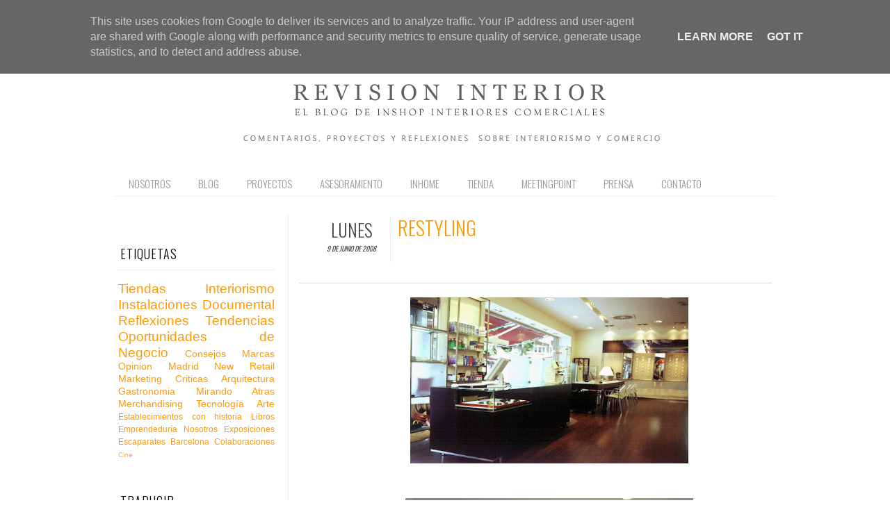

--- FILE ---
content_type: text/html; charset=UTF-8
request_url: http://www.inshop.es/2008/06/restyling.html
body_size: 22768
content:
<!DOCTYPE html>
<html dir='ltr' xmlns='http://www.w3.org/1999/xhtml' xmlns:b='http://www.google.com/2005/gml/b' xmlns:data='http://www.google.com/2005/gml/data' xmlns:expr='http://www.google.com/2005/gml/expr' xmlns:fb='http://www.facebook.com/2008/fbml'>
<head>
<link href='https://www.blogger.com/static/v1/widgets/55013136-widget_css_bundle.css' rel='stylesheet' type='text/css'/>
<meta content='IE=5, IE=8, IE=9, IE=10' http-equiv='X-UA-Compatible'/>
<!--[if lt IE 7]> <script src="http://ie7-js.googlecode.com/svn/version/2.1(beta4)/IE7.js"></script> <![endif]-->
<!--[if lt IE 8]> <script src="http://ie7-js.googlecode.com/svn/version/2.1(beta4)/IE8.js"></script> <![endif]-->
<!--[if lt IE 9]> <script src="http://ie7-js.googlecode.com/svn/version/2.1(beta4)/IE9.js"></script> <![endif]-->
<meta content='text/html; charset=UTF-8' http-equiv='Content-Type'/>
<meta content='blogger' name='generator'/>
<link href='http://www.inshop.es/favicon.ico' rel='icon' type='image/x-icon'/>
<link href='http://www.inshop.es/2008/06/restyling.html' rel='canonical'/>
<link rel="alternate" type="application/atom+xml" title="Revisión Interior - Atom" href="http://www.inshop.es/feeds/posts/default" />
<link rel="alternate" type="application/rss+xml" title="Revisión Interior - RSS" href="http://www.inshop.es/feeds/posts/default?alt=rss" />
<link rel="service.post" type="application/atom+xml" title="Revisión Interior - Atom" href="https://www.blogger.com/feeds/1181559352197436499/posts/default" />

<link rel="alternate" type="application/atom+xml" title="Revisión Interior - Atom" href="http://www.inshop.es/feeds/8124940588022385756/comments/default" />
<!--Can't find substitution for tag [blog.ieCssRetrofitLinks]-->
<link href='https://blogger.googleusercontent.com/img/b/R29vZ2xl/AVvXsEi6JcDutXvoD-P5n32MtsTSdPWTP8kfEOOJr0QE8Dk47jQs4eTYig-6H8st5xIZ-tqV98JKScIksYUsxor-dxpX6asiIJ5KoCOPACudZ-dmWyypKWfem9oXXH_HkaNqD55fXPpoPtGaLKpK/s400/OPTICASSOL3.jpg' rel='image_src'/>
<meta content='http://www.inshop.es/2008/06/restyling.html' property='og:url'/>
<meta content='Restyling' property='og:title'/>
<meta content='' property='og:description'/>
<meta content='https://blogger.googleusercontent.com/img/b/R29vZ2xl/AVvXsEi6JcDutXvoD-P5n32MtsTSdPWTP8kfEOOJr0QE8Dk47jQs4eTYig-6H8st5xIZ-tqV98JKScIksYUsxor-dxpX6asiIJ5KoCOPACudZ-dmWyypKWfem9oXXH_HkaNqD55fXPpoPtGaLKpK/w1200-h630-p-k-no-nu/OPTICASSOL3.jpg' property='og:image'/>
<title>Revisión Interior: Restyling</title>
<link href='http://fonts.googleapis.com/css?family=Oswald:300,400,700' rel='stylesheet' type='text/css'/>
<link href='http://fonts.googleapis.com/css?family=Yanone+Kaffeesatz:300' rel='stylesheet' type='text/css'/>
<!--[if IE]> <link href='http://fonts.googleapis.com/css?family=Oswald:300' rel='stylesheet' type='text/css'> <link href='http://fonts.googleapis.com/css?family=Oswald' rel='stylesheet' type='text/css'> <link href='http://fonts.googleapis.com/css?family=Oswald:700' rel='stylesheet' type='text/css'> <![endif]-->
<script type='text/javascript'>
  WebFontConfig = {
    google: { families: [ 'Oswald:300:latin' ] }
  };
  (function() {
    var wf = document.createElement('script');
    wf.src = ('https:' == document.location.protocol ? 'https' : 'http') +
      '://ajax.googleapis.com/ajax/libs/webfont/1/webfont.js';
    wf.type = 'text/javascript';
    wf.async = 'true';
    var s = document.getElementsByTagName('script')[0];
    s.parentNode.insertBefore(wf, s);
  })(); </script>
<style type='text/css'>@font-face{font-family:'Josefin Slab';font-style:normal;font-weight:300;font-display:swap;src:url(//fonts.gstatic.com/s/josefinslab/v29/lW-5wjwOK3Ps5GSJlNNkMalnqg6vBMjoPg.woff2)format('woff2');unicode-range:U+0000-00FF,U+0131,U+0152-0153,U+02BB-02BC,U+02C6,U+02DA,U+02DC,U+0304,U+0308,U+0329,U+2000-206F,U+20AC,U+2122,U+2191,U+2193,U+2212,U+2215,U+FEFF,U+FFFD;}@font-face{font-family:'Josefin Slab';font-style:normal;font-weight:400;font-display:swap;src:url(//fonts.gstatic.com/s/josefinslab/v29/lW-5wjwOK3Ps5GSJlNNkMalnqg6vBMjoPg.woff2)format('woff2');unicode-range:U+0000-00FF,U+0131,U+0152-0153,U+02BB-02BC,U+02C6,U+02DA,U+02DC,U+0304,U+0308,U+0329,U+2000-206F,U+20AC,U+2122,U+2191,U+2193,U+2212,U+2215,U+FEFF,U+FFFD;}@font-face{font-family:'Oswald';font-style:normal;font-weight:400;font-display:swap;src:url(//fonts.gstatic.com/s/oswald/v57/TK3_WkUHHAIjg75cFRf3bXL8LICs1_FvsUtiZSSUhiCXABTV.woff2)format('woff2');unicode-range:U+0460-052F,U+1C80-1C8A,U+20B4,U+2DE0-2DFF,U+A640-A69F,U+FE2E-FE2F;}@font-face{font-family:'Oswald';font-style:normal;font-weight:400;font-display:swap;src:url(//fonts.gstatic.com/s/oswald/v57/TK3_WkUHHAIjg75cFRf3bXL8LICs1_FvsUJiZSSUhiCXABTV.woff2)format('woff2');unicode-range:U+0301,U+0400-045F,U+0490-0491,U+04B0-04B1,U+2116;}@font-face{font-family:'Oswald';font-style:normal;font-weight:400;font-display:swap;src:url(//fonts.gstatic.com/s/oswald/v57/TK3_WkUHHAIjg75cFRf3bXL8LICs1_FvsUliZSSUhiCXABTV.woff2)format('woff2');unicode-range:U+0102-0103,U+0110-0111,U+0128-0129,U+0168-0169,U+01A0-01A1,U+01AF-01B0,U+0300-0301,U+0303-0304,U+0308-0309,U+0323,U+0329,U+1EA0-1EF9,U+20AB;}@font-face{font-family:'Oswald';font-style:normal;font-weight:400;font-display:swap;src:url(//fonts.gstatic.com/s/oswald/v57/TK3_WkUHHAIjg75cFRf3bXL8LICs1_FvsUhiZSSUhiCXABTV.woff2)format('woff2');unicode-range:U+0100-02BA,U+02BD-02C5,U+02C7-02CC,U+02CE-02D7,U+02DD-02FF,U+0304,U+0308,U+0329,U+1D00-1DBF,U+1E00-1E9F,U+1EF2-1EFF,U+2020,U+20A0-20AB,U+20AD-20C0,U+2113,U+2C60-2C7F,U+A720-A7FF;}@font-face{font-family:'Oswald';font-style:normal;font-weight:400;font-display:swap;src:url(//fonts.gstatic.com/s/oswald/v57/TK3_WkUHHAIjg75cFRf3bXL8LICs1_FvsUZiZSSUhiCXAA.woff2)format('woff2');unicode-range:U+0000-00FF,U+0131,U+0152-0153,U+02BB-02BC,U+02C6,U+02DA,U+02DC,U+0304,U+0308,U+0329,U+2000-206F,U+20AC,U+2122,U+2191,U+2193,U+2212,U+2215,U+FEFF,U+FFFD;}</style>
<style id='page-skin-1' type='text/css'><!--
/*-----------------------------------------------
Blogger Template Style
Name:     Galauness
Date:     11 August 2012
Designer: Iksandi Lojaya
URL:      iksandilojaya.com
----------------------------------------------- */
/* Variable definitions
====================
<Variable name="bgcolor" description="Page Background Color"
type="color" default="#fff">
<Variable name="textcolor" description="Text Color"
type="color" default="#666">
<Variable name="linkcolor" description="Link Color"
type="color" default="#999">
<Variable name="linkhovercolor" description="Link Hover Color"
type="color" default="#333">
<Variable name="pagetitlecolor" description="Blog Title Color"
type="color" default="#000">
<Variable name="descriptioncolor" description="Blog Description Color"
type="color" default="#777">
<Variable name="titlecolor" description="Post Title Color"
type="color" default="#333">
<Variable name="bordercolor" description="Border Color"
type="color" default="#ccc">
<Variable name="sidebarcolor" description="Sidebar Title Color"
type="color" default="#777">
<Variable name="sidebartextcolor" description="Sidebar Text Color"
type="color" default="#666">
<Variable name="visitedlinkcolor" description="Visited Link Color"
type="color" default="#888">
<Variable name="pagelinkcolor" description="Page Link Color"
type="color" default="#333">
<Variable name="widgettitlefont" description="Widget Title Font"
type="font" default="normal normal 11px Arial, Georgia, Serif">
<Variable name="bodyfont" description="Text Font"
type="font" default="normal normal 11px Arial, Georgia, Serif">
<Variable name="headerfont" description="Sidebar Title Font"
type="font"
default="normal normal 11px 'Verdana',Trebuchet,Trebuchet MS,Arial,Sans-serif">
<Variable name="pagetitlefont" description="Blog Title Font"
type="font"
default="normal normal 60px Oswald, Georgia, Serif">
<Variable name="descriptionfont" description="Blog Description Font"
type="font"
default="normal normal 10px 'Arial', Verdana, Trebuchet, Trebuchet MS, Verdana, Sans-serif">
<Variable name="postfooterfont" description="Post Footer Font"
type="font"
default="normal normal 78% 'Trebuchet MS', Trebuchet, Arial, Verdana, Sans-serif">
<Variable name="pagenavifont" description="Page Navigation Font"
type="font"
default="normal normal 10px Verdana, Arial, Serif">
<Variable name="startSide" description="Side where text starts in blog language"
type="automatic" default="left">
<Variable name="endSide" description="Side where text ends in blog language"
type="automatic" default="right">
*/
/* =============================
Misc and Reset
============================= */
#navbar-iframe, .feed-links, .status-msg-wrap {
display:none;
}
#ArchiveList {
font: 300 15px Oswald,Yanone Kaffeesatz;
}
.widget .Label {
font: 300 14px Oswald,Yanone Kaffeesatz;
}
::selection, .sidebar li a:hover {
background:#ff9900;
color:#fff;
text-decoration:none;
}
::-moz-selection, .sidebar li a:hover {
background:#ff9900;
color:#fff;
text-decoration:none;
}
.follow-by-email-address {
margin-top:2px;
border-radius:3px;
box-shadow:none;
}
.flickr_badge_image {
float:left;
margin:0 5px 0 0;
}
.flickr_badge_image img {
height:70px;
width:70px;
}
.flickr_info {
margin:0 5px;
font:10px arial;
color:333;
}
body {
margin:0;
color:#333;
background:#ffffff;
text-align:center;
}
a:link {
color:#ff9900;
text-decoration:none;
}
a:visited {
color:#888888;
text-decoration:none;
}
a:hover {
color:#333333;
text-decoration:underline;
}
a img {
border-width:0;
}
/* =============================
Popular Posts Style
============================= */
.PopularPosts {
font-family: verdana,arial;
}
.PopularPosts .item-content {
border-bottom: 1px dotted #eee;
padding-bottom :10px;
}
.PopularPosts .item-snippet {
font: 11px verdana;
text-align: justify;
}
.PopularPosts .item-title {
font: 16px Oswald;
}
.PopularPosts .item-thumbnail img {
border: 1px solid #fbfbfb;
padding: 0;
}
/* =============================
LightBox
============================= */
#jquery-overlay {
position:absolute;
top:0;
left:0;
z-index:90;
width:100%;
height:500px;
}
#jquery-lightbox {
position:absolute;
top:0;
left:0;
width:100%;
z-index:100;
text-align:center;
line-height:0;
}
#jquery-lightbox a, #jquery-lightbox a:hover {
border:none;
}
#jquery-lightbox a img {
border:none;
}
#lightbox-container-image-box {
position:relative;
background-color:#fff;
width:250px;
height:250px;
margin:0 auto;
}
#lightbox-container-image {
padding:10px;
}
#lightbox-loading {
position:absolute;
top:40%;
left:0%;
height:25%;
width:100%;
text-align:center;
line-height:0;
}
#lightbox-nav{
position:absolute;
top:0;
left:0;
height:100%;
width:100%;
z-index:10;
}
#lightbox-container-image-box > #lightbox-nav {
left:0;
}
#lightbox-nav a {
outline:none;
}
#lightbox-nav-btnPrev, #lightbox-nav-btnNext {
width:49%;
height:100%;
zoom:1;
display:block;
}
#lightbox-nav-btnPrev {
left:0;
float:left;
}
#lightbox-nav-btnNext {
right:0;
float:right;
}
#lightbox-container-image-data-box {
font:10px Verdana,Helvetica,sans-serif;
background-color:#fff;
margin:0 auto;
line-height:1.4em;
overflow:auto;
width:100%;
padding:0 10px 0;
}
#lightbox-container-image-data {
padding:0 10px;
color:#666;
}
#lightbox-container-image-data #lightbox-image-details {
width:70%;
float:left;
text-align:left;
}
#lightbox-image-details-caption {
font-weight:bold;
}
#lightbox-image-details-currentNumber {
display:block;
clear:left;
padding-bottom:1.0em;
}
#lightbox-secNav-btnClose {
width:66px;
float:right;
padding-bottom:0.7em;
}
/* =============================
Social Links
============================= */
#interwebz-wrapper {
display:inline-block;
width:950px;
border-bottom:1px solid #f2f2f2;
border-top:none;
padding:5px 0;
}
.interwebz {
list-style:none;
margin:0;
padding:10px 0;
width:auto;
overflow:hidden;
float:left;
}
.interwebz li {
float:left;
margin-right:10px;
border:none;
}
.interwebz li:last-child{margin:0}
/* Flickr */
.icon-flickr a, .icon-instagram a, .icon-facebook a, .icon-gplus a, .icon-lastfm a, .icon-feed a, .icon-skype a, .icon-twitter a, .icon-youtube a {
float:left;
background:url(https://blogger.googleusercontent.com/img/b/R29vZ2xl/AVvXsEjHpmGr4PRs0stv4nE_1zS3gVOuohOx2vHIRlaykqoFBrSdF37DPgaCGzD60ZhLNXl3BFaI9-laaLg8i-3LTtU-0l-sqyCSx6NsGsatfqpkQKWZiTAcFrg-bCoPtQ6k_3xVyhsNW94VijRs/s1600/social-media.png) no-repeat left bottom;
text-indent:-9999px;
width:32px;
height:32px;
-o-transition: all 0.3s;
-moz-transition: all 0.3s;
-webkit-transition: all 0.3s;
}
.icon-flickr a:hover, .icon-instagram a:hover, .icon-facebook a:hover, .icon-gplus a:hover, .icon-lastfm a:hover, .icon-feed a:hover, .icon-skype a:hover, .icon-twitter a:hover, .icon-youtube a:hover {
background:url(https://blogger.googleusercontent.com/img/b/R29vZ2xl/AVvXsEjHpmGr4PRs0stv4nE_1zS3gVOuohOx2vHIRlaykqoFBrSdF37DPgaCGzD60ZhLNXl3BFaI9-laaLg8i-3LTtU-0l-sqyCSx6NsGsatfqpkQKWZiTAcFrg-bCoPtQ6k_3xVyhsNW94VijRs/s1600/social-media.png) no-repeat left top;
-o-transition: all 0.3s;
-moz-transition: all 0.3s;
-webkit-transition: all 0.3s;
}
/* Instagram */
.icon-instagram, .icon-instagram a {
background-position:-32px bottom;
}
.icon-instagram:hover, .icon-instagram a:hover {
background-position:-32px top;
}
/* Facebook */
.icon-facebook, .icon-facebook a {
background-position:-64px bottom;
}
.icon-facebook:hover, .icon-facebook a:hover {
background-position:-64px top;
}
/* Google+ */
.icon-gplus, .icon-gplus a {
background-position:-96px bottom;
}
.icon-gplus:hover, .icon-gplus a:hover {
background-position:-96px top;
}
/* Last.fm */
.icon-lastfm, .icon-lastfm a {
background-position:-128px bottom;
}
.icon-lastfm:hover, .icon-lastfm a:hover {
background-position:-128px top;
}
/* RSS Feed */
.icon-feed, .icon-feed a {
background-position:-160px bottom;
}
.icon-feed:hover, .icon-feed a:hover {
background-position:-160px top;
}
/* Skype */
.icon-skype, .icon-skype a {
background-position:-192px bottom;
}
.icon-skype:hover, .icon-skype a:hover {
background-position:-192px top;
}
/* Twitter */
.icon-twitter, .icon-twitter a {
background-position:-224px bottom;
}
.icon-twitter:hover, .icon-twitter a:hover {
background-position:-224px top;
}
/* Youtube */
.icon-youtube, .icon-youtube a {
background-position:-256px bottom;
}
.icon-youtube:hover, .icon-youtube a:hover {
background-position:-256px top;
}
/* =============================
Search Box
============================= */
#srcnt {
float:right;
margin:0;
padding:13px 0;
width:auto;
overflow:hidden;
}
#search input[type="text"] {
border: 1px solid #eee;
border-radius:3px;
color: #777;
width: 180px;
padding: 7px;
font:normal 10px Verdana, Arial;
text-transform:uppercase;
-webkit-transition: all 0.5s ease 0s;
-moz-transition: all 0.5s ease 0s;
-o-transition: all 0.5s ease 0s;
transition: all 0.5s ease 0s;
}
#search input[type="text"]:focus {
width: 220px;
}
/* =============================
Header
============================= */
#header-wrapper{
width:950px;
margin:20px auto 0;
}
#header-inner {
background-position: center;
margin:0 auto;
width:950px;
}
#header {
margin:0;
text-align: center;
color:#000000;
width:950px;
}
#header h1 {
margin:5px 5px 0;
padding:15px 20px 0;
line-height:1.2em;
text-transform:uppercase;
letter-spacing:.2em;
font: 300 60px Josefin Slab;
}
#header a {
color:#000000;
text-decoration:none;
}
#header a:hover {
color:#000000;
}
#header .description {
margin:0 5px 0;
padding:0 20px 15px;
max-width:950px;
letter-spacing:.2em;
line-height: 1.4em;
font: normal normal 25px Josefin Slab;
color: #777777;
text-transform: uppercase;
}
#header-inner img {
margin:0 auto;
max-width:950px;
height:auto;
}
#header img {
margin:0 auto;
max-width:950px;
height:auto;
}
/* =============================
Navigation
============================= */
*{
margin:0;
padding:0;
outline:0;
}
.nav {
width:950px;
height:auto;
border-bottom:1px solid #eee;
margin:10px auto 5px;
display:inline-block;
}
.menu {
width:auto;
list-style:none;
font:100 15px Oswald;
text-align:center;
margin:0 auto;
}
.menu a {
float:left;
color:#999;
text-decoration:none;
text-transform:uppercase;
width:auto;
line-height:36px;
padding:0 20px;
}
.menu a:hover,li.menuhover a{
color:#111;
}
.menu li {
position:relative;
float:left;
width:auto;
}
.menu li:last-child {
background:none;
}
.menu ul{
display:none;
position:absolute;
top:36px;
left:0;
background:#fbfbfb;
display:none;
list-style:none;
}
.menu ul li{
float:none;
border-top:1px solid #e3e3e3;
border-right:1px solid #e3e3e3;
border-left:1px solid #e3e3e3;
width:auto;
background:none;
}
.menu ul li:last-child {
border-bottom:1px solid #e3e3e3
}
.menu ul li a{
float:none;
display:block;
background:none;
line-height:36px;
min-width:137px;
width:auto;
text-align:left;
padding-left:10px;
color:#444;
}
.menu ul li a:hover{
background:#fdfdfd;
color:#777;
}
/* =============================
Wrapper
============================= */
#total-wrapper {
margin: 0 auto;
padding 0 10px;
background:#fff;
width:1000px;
}
#outer-wrapper{
width:960px;
margin:10px auto 0;
padding: 5px 20px 0;
text-align:left;
font:normal normal 12px Verdana, Geneva, sans-serif;
}
#main-wrapper {
width:680px;
float:right;
word-wrap:break-word;
overflow:hidden;
}
#sidebar-wrapper{
width:240px;
float:left;
word-wrap:break-word;
overflow:hidden;
}
/* =============================
Heading
============================= */
h2{
margin:1.5em 0 15px;
font:normal normal 11px Arial, Tahoma, Helvetica, FreeSans, sans-serif;
line-height: 1.4em;
padding-bottom:10px;
text-transform:uppercase;
letter-spacing:.2em;
color:#000;
}
.sidebar h2 {
padding:9px 3px 10px;
margin:0 0 15px;
letter-spacing:1px;
border-bottom:1px solid #eee;
font:300 18px Oswald;
background:url(https://blogger.googleusercontent.com/img/b/R29vZ2xl/AVvXsEiRksWTCu-vKktI63RffX_Un1LyoR-wH3fxTkO4yVAxpi_mXKxYzfaWBP8_Zh9pTIbQFJnteM779oSbIT7qxOktzHZzRZlXBwJHCAj94aU7emR8BhrISDWiRLMchWRf0e6u04zlCmX3ARY/s0/h2-date-header.png)right bottom no-repeat #fff;
}
#blog-date-header {
font:normal 8px Verdana, Arial;
color:#555;
letter-spacing:0;
}
#blog-date-header i {
text-transform:none;
}
h2.date-header {
border-bottom:1px solid #eee;
color:#777;
}
/* =============================
Posts
============================= */
.post {
margin:.5em 0 1.5em;
border-bottom:1px solid #eee;
padding-bottom:1.5em;
font-family:Arial,Sans-serif,Verdana;
color:#444;
}
.post h3 {
margin:.25em 0 0;
padding:0 0 4px;
font-size:140%;
line-height:1.4em;
color:#333;
font-family:oswald;
}
.post h3 a, .post h3 a:visited, .post h3 strong {
display:block;
text-decoration:none;
color:#333;
font-weight:400;
}
.post h3 strong, .post h3 a:hover {
color:#000;
}
.post-body {
margin:0 0 1.75em;
line-height:170%;
font:12px Verdana, arial;
}
.post-body blockquote {
line-height:1.3em;
}
.post-footer {
margin:.75em 0;
color:#777;
text-transform:uppercase;
letter-spacing:.1em;
font:normal normal 78% Arial, Tahoma, Helvetica, FreeSans, sans-serif;
line-height:1.4em;
}
.comment-link {
margin-startside:.6em;
}
.post img {
max-width:640px;
height:auto;
}
.post table. tr-caption-container {
padding-bottom:4px;
}
.tr-caption-container img {
border:none;
padding:0;
}
.post blockquote {
margin:1em 20px;
padding:2px 5px 2px 35px;
font-style:italic;
color:#777;
}
.post blockquote p {
margin:.75em 0;
}
/* =============================
Comment
============================= */
.comments .comments-content {
font:normal 11px Arial;
text-align:left;
line-height:1.4em;
margin-bottom:16px;
}
.comments .comments-content .user {
font-style:normal;
font-weight:normal;
text-transform:uppercase;
color:#000;
}
.comments .comments-content .datetime {
margin-left:10px;
}
.comment-replies{
background:#fbfbfd;
box-shadow:inset 0 0 0 1px #f2f2f2;
border-radius:3px;
}
.comments .comment .comment-actions a {
background:#999;
color:#fff;
padding:2px 5px;
margin-right:10px;
font:10px sans-serif;
border-radius:3px;
-moz-border-radius:3px;
-webkit-border-radius:3px;
transition:.2s linear;
-moz-transition:.2s linear;
-webkit-transition:.2s linear;
}
.comments .comment .comment-actions a:hover {
background:#000;
text-decoration:none;
transition:.2s linear;
-moz-transition:.2s linear;
-webkit-transition:.2s linear;
}
.comments .avatar-image-container {
border-radius:3px;
}
.comments .thread-toggle a {
color:#a58;
}
.comments .thread-toggle a:hover {
padding-left:10px;
color:#a47;
text-decoration:none;
}
.comments .thread-toggle a:hover, .comments .thread-toggle a {
transition:.2s linear;
-moz-transition:.2s linear;
-webkit-transition:.2s linear;
}
#comments h4 {
margin:1em 0;
line-height:1.4em;
letter-spacing:.2em;
color:#777777;
text-transform:uppercase;
font:normal 11px Arial;
}
#comments-block {
margin:1em 0 1.5em;
line-height:1.6em;
}
#comments-block .comment-author {
margin:.5em 0;
}
#comments-block .comment-body {
margin:.25em 0 0;
}
#comments-block .comment-footer {
margin:-.25em 0 2em;
line-height: 1.4em;
text-transform:uppercase;
letter-spacing:.1em;
}
#comments-block .comment-body p {
margin:0 0 .75em;
}
.deleted-comment {
font-style:italic;
color:gray;
}
/* =============================
Post Navigation
============================= */
#blog-pager-newer-link, #blog-pager-newer-link a {
background:url(https://blogger.googleusercontent.com/img/b/R29vZ2xl/AVvXsEj0XkWOFToYsZ3X7D8nYpAD_fzJRpCPZxKANkHYw_S60tc1b-6bcl6buGt2lqeCsmcFSFnPj99X_tIftQ_T1aY7t8g8pzPvIPF2ne6M31HVi4IBYnPeveSZRxCvb9DVVwtnRuf22uXyQAU/s0/post-navi.png) no-repeat left top;
float:left;
width:26px;
height:26px;
text-indent:-9999px;
}
#blog-pager-older-link, #blog-pager-older-link a {
background:url(https://blogger.googleusercontent.com/img/b/R29vZ2xl/AVvXsEj0XkWOFToYsZ3X7D8nYpAD_fzJRpCPZxKANkHYw_S60tc1b-6bcl6buGt2lqeCsmcFSFnPj99X_tIftQ_T1aY7t8g8pzPvIPF2ne6M31HVi4IBYnPeveSZRxCvb9DVVwtnRuf22uXyQAU/s0/post-navi.png) no-repeat right top;
float:right;
width:26px;
height:26px;
text-indent:-9999px;
}
#blog-pager {
text-align: center;
border-top:0px solid #eee;
margin: 10px 5px 0;
margin-top:40px;
}
.home-link{}
/* =============================
Sidebar
============================= */
.sidebar {
color: #666666;
line-height: 1.5em;
margin:0 5px 0 10px;
}
.sidebar ul {
list-style:none;
padding:0;
margin:0;
}
.sidebar li {
line-height:1.5em;
}
.sidebar .widget {
margin:0 0 1.5em;
padding:0 0 1.5em;
}
.main .widget{
border-bottom:1px solid #ccc;
margin:0 0 1px;
padding:0 0 1.5em;
}
.main .Blog{
border-bottom-width:0;
}
/* =============================
Profile
============================= */
.profile-img {
float: left;
margin-top: 0;
margin-right: 5px;
margin-bottom: 5px;
margin-left: 0;
padding: 4px;
border: 1px solid #cccccc;
}
.profile-data {
margin:0;
text-transform:uppercase;
letter-spacing:.1em;
font: normal normal 78% Arial, Tahoma, Helvetica, FreeSans, sans-serif;
color: #777777;
font-weight: bold;
line-height: 1.6em;
}
.profile-datablock {
margin:.5em 0 .5em;
}
.profile-textblock {
margin: 0.5em 0;
line-height: 1.6em;
}
.profile-link {
font: normal normal 78% Arial, Tahoma, Helvetica, FreeSans, sans-serif;
text-transform: uppercase;
letter-spacing: .1em;
}
/* =============================
Twitter Widget
============================= */
#twitter_div ul {
list-style-type:none;
margin:0 10px 0 0;
padding:0;
}
#twitter_div ul li {
border:none;
background:url(https://blogger.googleusercontent.com/img/b/R29vZ2xl/AVvXsEhYWz31eNq1ccSlJTM40IQuMYh8YNpkC6MHvmYNOG13XIOkrqzRmfHRjCSA9aVAO5nQ5gcsq1rOWcIh8GuHPrf6H1ql4u5rG0I28xZlqyQhhMghyphenhyphenaq1K7ELWnKh1VEnKTPBlFTX4oDLMGs/s15/tweet-li.png) no-repeat left 5px;
padding:0 0 10px 25px;
font-family:arial;
font-size:11px;
color:#555;
}
#twitter_div ul li a {
color:#111;
font-style:italic;
}
.linkwithin_outer {display:none;}
/* =============================
Error Page
============================= */
#errorpage {
width:400px;
text-align:center;
margin:20px auto;
text-transform:uppercase;
}
#errorpage h1 {
font:300 60px Oswald,Yanone Kaffeesatz;
}
#errorpage h3 {
font:300 20px Oswald;
color:#555;
}
#errorpage p {
font:9px Verdana,Arial;
margin-top:5px;
border-top:1px dashed #ddd;
padding-top:10px;
color:#888;
}
#srcnt-errorpage {
margin:0;
padding:13px 0;
width:auto;
overflow:hidden;
}
#search-errorpage input[type="text"] {
border: 1px solid #ccc;
border-radius:3px;
color: #777;
width: 180px;
padding: 7px;
font:normal 10px Verdana, Arial;
text-transform:uppercase;
}
#search-errorpage input[type="text"]:focus {
border: 1px solid #777;
}
/* =============================
Posts Thumbnail and Description
============================= */
.snips-image{
width:300px;
height:210px;
position:relative;
line-height:1.6em;
margin:0;
overflow:hidden;
}
.snips-image img{
top:0;
left:0;
border:0;
position:absolute;
min-height:210px;
max-width:300px;
}
.snips-image a{
display:block;
position:relative;
height:210px;
width:300px;
color:#555;
overflow:hidden;
}
.snips-image a:hover{
text-decoration:none;
}
.summary{
padding:10px 0;
margin: 0 5px ;
font: 200 12px oswald,Arial, sans-serif;
border-bottom:1px solid #eee;
border-top:1px solid #eee;
color:#666;
}
.more {
margin-top:-370px;
}
.more{margin-top:-150px\0/IE8+9;}
.more {*margin-top:-150px;}
.more {_margin-top:-150px;}
.snips-header{
margin:25px 50px 10px;
font:300 12px oswald;
text-decoration:underlined;
}
/* =============================
Middle and Footer
============================= */
#middle-wrapper {
width:950px;
margin:0 auto;
padding-top:20px;
border-top:1px solid #eee;
}
#middle-columns {
font:normal 11px arial;
width:950px;
margin:0 auto 20px;
text-align:left;
padding:0 0 20px;
}
#middle-columns h2 {
margin:1.5em 0 15px;
font:normal normal 11px Arial, Tahoma, Helvetica, FreeSans, sans-serif;
border-bottom:1px solid #eee;
line-height: 1.4em;
padding: 0 0 10px;
text-transform:uppercase;
letter-spacing:.2em;
color:#555;
}
.column1 {
width:300px;
float:left;
margin:3px 25px 3px 0;
text-align:left;
}
.column2 {
width:300px;
float:left;
margin:3px 0;
text-align:left;
}
.column3 {
width:300px;
float:left;
margin:3px 0 3px 25px;
text-align:left;
}
#col1, #col2, #col3 {
text-align:justify;
color:#555;
line-height:17.5px;
}
#col1 a, #col2 a, #col3 a {
color:##ff9900;
}
/* =============================
Footer Links and Credits
============================= */
#footer-links-wrap {
padding:20px 0 20px;
width:950px;
margin:5px auto 0;
border-top:1px solid #eee;
background:url(https://blogger.googleusercontent.com/img/b/R29vZ2xl/AVvXsEh-UlP-U4c58G70Wt1UKPe1M7zfbKbeA4vdDXv0UoNMJFSnuwz8W9w9j_2omFuEx0ryQvQCBsRZ76VuUxG5zuNVWWYIFvu1IiSNXKN0EcplV0EPDtRyzxQn0wNF9Xd0ooWk22qsaM9DysU/s0/bottom-left.png) no-repeat left center ,url(https://blogger.googleusercontent.com/img/b/R29vZ2xl/AVvXsEgEYim1ZkAuhhBJiKSPer4ZxmTYqNU6WXFKfr3CDHv7s5f38Cb8oyh1TSycboOMoJPa9whwYdJ1MUSfMhlrQE4effYv96T43RHbnqRFqSZ4Ucshw3VEfWuSKXTp7jE7fWb5Os5PJHqn__8/s0/bottom-right.png) no-repeat right center;
}
#footer-links a {
color:#333;
font-style:normal;
}
#footer-links {
color:#000;
width:950px;
margin:0 auto;
clear:both;
font:italic 11px arial;
text-align:center;
}
#credits {
line-height:20px;
}
.post h3.post-title.entry-title {background:#fff;height:50px; color:#ff9900;}
.post h3 a, .post h3 a:visited, .post h3 strong{color:#ff9900;}
#blog-date-header{color:#ff9900;}
.post-body{background:#fff;}.sidebar h2 {background:#fff;}
.PopularPosts .item-title {color:#ff9900;}
#blog-date-header{color:#555;}
#footer-links-wrap {background:#fff;}
.sidebar li, .sidebar li a {font-family:oswald; font-weight:300; font-size:16px;color:#888;}
.post-body{font-family:verdana,arial,sans-serif;}

--></style>
<script type='text/javascript'>
//<![CDATA[
var dropd={};function T$(i){return document.getElementById(i)}function T$$(e,p){return p.getElementsByTagName(e)}dropd.dropdown=function(){var p={fade:1,slide:1,active:0,timeout:200},init=function(n,o){for(s in o){p[s]=o[s]}p.n=n;this.build()};init.prototype.build=function(){this.h=[];this.c=[];this.z=1000;var s=T$$('ul',T$(p.id)),l=s.length,i=0;p.speed=p.speed?p.speed*.1:.5;for(i;i<l;i++){var h=s[i].parentNode;this.h[i]=h;this.c[i]=s[i];h.onmouseover=new Function(p.n+'.show('+i+',1)');h.onmouseout=new Function(p.n+'.show('+i+')')}};init.prototype.show=function(x,d){var c=this.c[x],h=this.h[x];clearInterval(c.t);clearInterval(c.i);c.style.overflow='hidden';if(d){if(p.active&&h.className.indexOf(p.active)==-1){h.className+=' '+p.active}if(p.fade||p.slide){c.style.display='block';if(!c.m){if(p.slide){c.style.visibility='hidden';c.m=c.offsetHeight;c.style.height='0';c.style.visibility=''}else{c.m=100;c.style.opacity=0;c.style.filter='alpha(opacity=0)'}c.v=0}if(p.slide){if(c.m==c.v){c.style.overflow='visible'}else{c.style.zIndex=this.z;this.z++;c.i=setInterval(function(){slide(c,c.m,1)},20)}}else{c.style.zIndex=this.z;this.z++;c.i=setInterval(function(){slide(c,c.m,1)},20)}}else{c.style.zIndex=this.z;c.style.display='block'}}else{c.t=setTimeout(function(){hide(c,p.fade||p.slide?1:0,h,p.active)},p.timeout)}};function hide(c,t,h,s){if(s){h.className=h.className.replace(s,'')}if(t){c.i=setInterval(function(){slide(c,0,-1)},20)}else{c.style.display='none'}}function slide(c,t,d){if(c.v==t){clearInterval(c.i);c.i=0;if(d==1){if(p.fade){c.style.filter='';c.style.opacity=1}c.style.overflow='visible'}}else{c.v=(t-Math.floor(Math.abs(t-c.v)*p.speed)*d);if(p.slide){c.style.height=c.v+'px'}if(p.fade){var o=c.v/c.m;c.style.opacity=o;c.style.filter='alpha(opacity='+(o*100)+')'}}}return{init:init}}();
//]]>
</script>
<script src='http://ajax.googleapis.com/ajax/libs/jquery/1.6.3/jquery.min.js' type='text/javascript'></script>
<script src='http://iksandi.googlecode.com/files/lightbox.js' type='text/javascript'></script>
<script type='text/javascript'>
$(function() {$('.snips-image').hover(function(){$(this).find('img').animate({top:'220px'},{queue:false,duration:200});}, function(){$(this).find('img').animate({top:'0px'},{queue:false,duration:200});});})
</script>
<script>
$(document).ready(function(){$('#back-top a').click(function () {
$('body,html').animate({scrollTop: 0}, 800);return false;});});
</script>
<style>
#outer-wrapper {
  width:960px;
}
#main-wrapper {
  width:680px;
  margin:0 10px 0 0;
  border-left:1px solid #eee;
  padding-left:15px;
}
#post-header-top {
  border-bottom:1px solid #ddd;
  margin-bottom:20px;
  padding-left:40px;
height:100px;
}
.date-post-top-wrapper {
  float:left;
  margin-right:10px;
}
.date-container {
  width:auto;
  height:auto;
  text-align:center;
  border-right:1px solid #eee;
  padding:0 20px 10px 0;
  margin-top:5px;
  text-transform:uppercase;
}
.post-date-day-name {
  font:300 25px Oswald;
}
.post-date-day-month-year {
  font:italic 10px Oswald;
}
.post h3 {
  margin:0 0 5px;
  font:300 28px Oswald;
  text-transform:uppercase;
}
.post-footer {
  padding:5px 10px;
  margin:0 0 5px;
  background:#fbfbfb;
  border:1px solid #f2f2f2;
  margin-left:40px;
}
.post {
  margin:0 0 1.5em;
  line-height:1.6em;
}
.post-body {
  margin:0 0 1.75em;
  font:12px Verdana, arial;
  line-height:170%;
  margin-left:40px;
}
.post img {
  max-width:640px;
  height:auto;
}
.comments {
  margin-left:40px;
}
#blog-pager {
  margin-left:40px;
}
#related-posts {
  float:center;
  text-transform:none;
  height:100%;
  min-height:100%;
  padding-top:5px;
  margin-left:40px;
}
#related-posts h2 {
  color:#555;
  padding:5px;
  margin:0 0 10px;
  text-align:center;
  background:#fbfbfb;
  border-top:1px solid #eee;
  font:300 17px Oswald,Yanone Kaffeesatz;
}
#related-posts a {
  color:#000;
  overflow:hidden;
  display:block;
  width:80px;
  height:155px;
}
#related-posts a:hover {
  background:#fbfbfb;
  color:#000;
  overflow:hidden;
}
#related-posts a img {
  transition:.3s linear;
  -moz-transition:all .3s;
  -webkit-transition:.3s linear;
  box-shadow:none;
  padding:4px;
  padding-top:7px;
}
#related-posts a img:hover {
  transition:.3s linear;
  -moz-transition:all .3s;
  -webkit-transition:.3s linear;
  margin-bottom:5px;
}
#rptxt{
  padding-top:5px;
  width:68px;
  height:65px;
  margin:5px;
  border-top:1px solid #ccc;
  font:300 11px oswald;
  font-style:bold;
}
</style>
<script type='text/javascript'>
//<![CDATA[
var defaultnoimage='https://blogger.googleusercontent.com/img/b/R29vZ2xl/AVvXsEgKbu-wyavd6vdRG_IxP5GPtYP1j6qfZzjxzgPkPPwoYpjo1qExVDyW7c8AP-BkHQjehENBSx0YwAQV5EmJArAOCfO4dlDoj2JlNKBDROMYhheXiq8GkK-tbP7GIqmr8QeOwhEAZVLqk4I/s190/logo+inshop+ok.jpg';
var maxresults=7;
var splittercolor='#fff';
var relatedpoststitle='Entradas relacionadas';
//]]></script>
<script src='http://iksandi.googlecode.com/files/related-posts.js' type='text/javascript'></script>
<link href='https://www.blogger.com/dyn-css/authorization.css?targetBlogID=1181559352197436499&amp;zx=f695a57a-55f5-4aec-a24e-fd6caaee1d33' media='none' onload='if(media!=&#39;all&#39;)media=&#39;all&#39;' rel='stylesheet'/><noscript><link href='https://www.blogger.com/dyn-css/authorization.css?targetBlogID=1181559352197436499&amp;zx=f695a57a-55f5-4aec-a24e-fd6caaee1d33' rel='stylesheet'/></noscript>
<meta name='google-adsense-platform-account' content='ca-host-pub-1556223355139109'/>
<meta name='google-adsense-platform-domain' content='blogspot.com'/>

<!-- data-ad-client=ca-pub-8870013561565885 -->

<script type="text/javascript" language="javascript">
  // Supply ads personalization default for EEA readers
  // See https://www.blogger.com/go/adspersonalization
  adsbygoogle = window.adsbygoogle || [];
  if (typeof adsbygoogle.requestNonPersonalizedAds === 'undefined') {
    adsbygoogle.requestNonPersonalizedAds = 1;
  }
</script>


</head>
<body>
<div id='total-wrapper'>
<div id='interwebz-wrapper'>
<!-- Start - Social Links -->
<ul class='interwebz'>
<li class='icon-feed'>
<a href='http://www.inshop.es/feeds/posts/default'>Feed</a>
</li>
<li class='icon-facebook'>
<a href='http://www.facebook.com/revision.delinteior'>Facebook</a>
</li>
<li class='icon-twitter'>
<a href='https://twitter.com/Inshopestudio/'>Twitter</a>
</li>
<li class='icon-gplus'>
<a href='https://plus.google.com/b/108005040958362452085/108005040958362452085/posts'>GPlus</a>
</li>
<li class='icon-youtube'>
<a href='http://www.youtube.com/user/emfdez?feature=guide'>Youtube</a>
</li>
<li class='icon-lastfm'>
<a href='http://www.linkedin.com/pub/inshop-interiores-comerciales/11/424/288'>LinkedIn</a>
</li>
</ul>
<!-- End - Social Links -->
<div id='srcnt'>
<form action='/search' id='search' method='get'>
<input name='q' placeholder='Buscar' size='40' type='text'/>
</form>
</div>
</div>
<div id='header-wrapper'>
<div class='header section' id='header'><div class='widget Header' data-version='1' id='Header1'>
<div id='header-inner'>
<a href='http://www.inshop.es/' style='display: block'>
<img alt='Revisión Interior' height='148px; ' id='Header1_headerimg' src='https://blogger.googleusercontent.com/img/b/R29vZ2xl/AVvXsEhdaWIldozq241PvHSWPwlzoQOnbZK5orqoW805-bZ6nu8kKhCB2hRR7Rys7Y2z96-XmB8S_NVyyp83_6kLGnyvsAxiPMw9ZEhvVzwu3Q1EvlYvxuTgQzVwrvMIiDkkwyz10M_4ObHtWsw/s1600/Nueva+Cabecera++blog+copia+22+copia.jpg' style='display: block' width='728px; '/>
</a>
</div>
</div></div>
</div>
<!-- Start - Navigation Menu -->
<div class='nav'>
<ul class='menu' id='menu'>
<li><a href='http://revisioninterior.blogspot.com.es/p/portfolio.html'>Nosotros</a></li>
<li><a href='http://www.inshop.es/'>Blog</a></li>
<li><a href='http://interiorescomerciales.blogspot.com.es/?view=mosaic'>Proyectos</a></li>
<li><a href='http://revisioninterior.blogspot.com.es/p/asesoramiento.html'>Asesoramiento</a></li>
<li><a href='http://revisioninterior.blogspot.com.es/p/inhome.html'>Inhome</a>
<ul><li><a href='http://disenoinhome.blogspot.com.es/'>Proyectos</a></li></ul></li>
<li><a href='http://tiendainshopestudio.blogspot.com.es/p/tienda.html'>Tienda</a></li>
<li><a href='http://meetingpointretail.blogspot.com.es/?view=mosaic'>Meetingpoint</a></li>
<li><a href='http://revisioninterior.blogspot.com.es/p/prensa.html'>Prensa</a></li>
<li><a href='http://revisioninterior.blogspot.com.es/p/contacto.html'>Contacto</a></li>
</ul>
</div>
<!-- End - Navigation Menu -->
<script type='text/javascript'>
var dropdown=new dropd.dropdown.init("dropdown", {id:'menu', active:'menuhover'});
</script>
<div id='outer-wrapper'><div id='wrap2'>
<!-- skip links for text browsers -->
<span id='skiplinks' style='display:none;'>
<a href='#main'>skip to main </a> |
      <a href='#sidebar'>skip to sidebar</a>
</span>
<!-- Start - Error 404 Page -->
<!-- End - Error 404 Page -->
<div id='content-wrapper'>
<div id='main-wrapper'>
<div class='main section' id='main'><div class='widget Blog' data-version='1' id='Blog1'>
<div class='blog-posts hfeed'>
<!--Can't find substitution for tag [defaultAdStart]-->
<div class='date-outer'>
<div class='date-posts'>
<div class='post-outer'>
<div class='post hentry'>
<div id='post-header-top'>
<script type='text/javascript'>
var timestamp="lunes, 9 de junio de 2008";
if(timestamp!="") {
var timesplit=timestamp.split(",");
var date_dayname=timesplit[0];
var date_daymonyear=timesplit[1]};
</script>
<div class='date-post-top-wrapper'>
<div class='date-container'>
<span class='post-date-day-name'>
<script type='text/javascript'>document.write(date_dayname);</script>
</span>
<br/>
<span class='post-date-day-month-year'>
<script type='text/javascript'>document.write(date_daymonyear);</script>
</span>
</div>
</div>
<a name='8124940588022385756'></a>
<h3 class='post-title entry-title'>
Restyling
</h3>
<div class='clear'></div>
</div>
<div class='post-header'>
<div class='post-header-line-1'></div>
</div>
<div class='post-body entry-content' id='post-body-8124940588022385756'>
<a href="https://blogger.googleusercontent.com/img/b/R29vZ2xl/AVvXsEi6JcDutXvoD-P5n32MtsTSdPWTP8kfEOOJr0QE8Dk47jQs4eTYig-6H8st5xIZ-tqV98JKScIksYUsxor-dxpX6asiIJ5KoCOPACudZ-dmWyypKWfem9oXXH_HkaNqD55fXPpoPtGaLKpK/s1600-h/OPTICASSOL3.jpg"><img alt="" border="0" id="BLOGGER_PHOTO_ID_5307436312627093954" src="https://blogger.googleusercontent.com/img/b/R29vZ2xl/AVvXsEi6JcDutXvoD-P5n32MtsTSdPWTP8kfEOOJr0QE8Dk47jQs4eTYig-6H8st5xIZ-tqV98JKScIksYUsxor-dxpX6asiIJ5KoCOPACudZ-dmWyypKWfem9oXXH_HkaNqD55fXPpoPtGaLKpK/s400/OPTICASSOL3.jpg" style="DISPLAY: block; MARGIN: 0px auto 10px; WIDTH: 400px; CURSOR: hand; HEIGHT: 239px; TEXT-ALIGN: center" /></a><br /><div align="center"><br /><a href="https://blogger.googleusercontent.com/img/b/R29vZ2xl/AVvXsEguTRKkWn6hzfISGHqSKCAGDzM_uSn8wFfUEQa5Jd754rfskugUtyEgoRGPTt6pzwzW9hrHqh05xnUmTBHPUAjTE4m03QEwycKPxQPRP15Zzo-hgCAABtDF1hTgm4A8seIM9eO2J6-7wXJ1/s1600-h/Imagen_004%232+copia.jpg"><img alt="" border="0" height="236" id="BLOGGER_PHOTO_ID_5210260374902422162" src="https://blogger.googleusercontent.com/img/b/R29vZ2xl/AVvXsEguTRKkWn6hzfISGHqSKCAGDzM_uSn8wFfUEQa5Jd754rfskugUtyEgoRGPTt6pzwzW9hrHqh05xnUmTBHPUAjTE4m03QEwycKPxQPRP15Zzo-hgCAABtDF1hTgm4A8seIM9eO2J6-7wXJ1/s320/Imagen_004%232+copia.jpg" style="CURSOR: hand" width="414" /></a><br /><br /></div><p align="center"><a href="http://1.bp.blogspot.com/_3kPM0PUK0X0/SE1f3FgVAII/AAAAAAAAAJI/07xeo1S_Ijs/s1600-h/Imagen%2321+copia.jpg"></a></p><div align="left"></div><br /><div align="left">Despues de un mes sin poner un post por una punta de trabajo que nos ha tenido colapsado el estudio volvemos con este post de tiempos de crisis.</div><div align="left"></div><div align="left"></div><div align="left"></div><div align="left"></div><div align="left"></div><div align="left"></div><div align="left"></div><div align="left"></div><br /><div align="left">Restyling, otro palabro que significa dar una vuelta (a la decoración), sin llegar a una redecoración total. Para hacerlo bien, ojo..., es condición obligatoria que en algun momento hubiera decoración (de donde no hay, no se puede sacar...), que sea en toda regla y que lo lleve a cabo un profesional (ellos decidiran que conservar, que cambiar, que reciclar).<br /></div><div align="left">El experto estudiará los espacios, detectando errores potenciando y revisando otras disposiciónes de los elementos actuales, añadiendo elementos impactantes para centrar el foco de atención. El fin de todo esto es llegar a un buen resultado con un gasto controlado y las minimas molestias.</div>
<div style='clear: both;'></div>
</div>
<div class='post-footer'>
<div class='post-footer-line post-footer-line-1'><span class='post-author vcard'>
Publicado por
<span class='fn'>
<a href='https://www.blogger.com/profile/11313546248145120698' itemprop='author' rel='author' title='author profile'>
Revision Interior
</a>
</span>
</span>
<span class='post-timestamp'>
en
<a class='timestamp-link' href='http://www.inshop.es/2008/06/restyling.html' itemprop='url' rel='bookmark' title='permanent link'><abbr class='published' itemprop='datePublished' title='2008-06-09T17:48:00+02:00'>17:48</abbr></a>
</span>
<span class='post-comment-link'>
</span>
<span class='post-icons'>
<span class='item-action'>
<a href='https://www.blogger.com/email-post/1181559352197436499/8124940588022385756' title='Enviar entrada por correo electrónico'>
<img alt='' class='icon-action' height='13' src='http://img1.blogblog.com/img/icon18_email.gif' width='18'/>
</a>
</span>
<span class='item-control blog-admin pid-1825615842'>
<a href='https://www.blogger.com/post-edit.g?blogID=1181559352197436499&postID=8124940588022385756&from=pencil' title='Editar entrada'>
<img alt='' class='icon-action' height='18' src='https://resources.blogblog.com/img/icon18_edit_allbkg.gif' width='18'/>
</a>
</span>
</span>
</div>
<div class='post-footer-line post-footer-line-2'><span class='post-labels'>
Etiquetas:
<a href='http://www.inshop.es/search/label/Instalaciones?max-results=6' rel='tag'>Instalaciones</a>,
<a href='http://www.inshop.es/search/label/Interiorismo?max-results=6' rel='tag'>Interiorismo</a>,
<a href='http://www.inshop.es/search/label/Merchandising?max-results=6' rel='tag'>Merchandising</a>
</span></div>
<div class='post-footer-line post-footer-line-3'><span class='post-location'>
</span>
</div>
<div class='post-share-buttons goog-inline-block'>
<a class='goog-inline-block share-button sb-email' href='https://www.blogger.com/share-post.g?blogID=1181559352197436499&postID=8124940588022385756&target=email' target='_blank' title='Enviar por correo electrónico'><span class='share-button-link-text'>Enviar por correo electrónico</span></a><a class='goog-inline-block share-button sb-blog' href='https://www.blogger.com/share-post.g?blogID=1181559352197436499&postID=8124940588022385756&target=blog' onclick='window.open(this.href, "_blank", "height=270,width=475"); return false;' target='_blank' title='Escribe un blog'><span class='share-button-link-text'>Escribe un blog</span></a><a class='goog-inline-block share-button sb-twitter' href='https://www.blogger.com/share-post.g?blogID=1181559352197436499&postID=8124940588022385756&target=twitter' target='_blank' title='Compartir en X'><span class='share-button-link-text'>Compartir en X</span></a><a class='goog-inline-block share-button sb-facebook' href='https://www.blogger.com/share-post.g?blogID=1181559352197436499&postID=8124940588022385756&target=facebook' onclick='window.open(this.href, "_blank", "height=430,width=640"); return false;' target='_blank' title='Compartir con Facebook'><span class='share-button-link-text'>Compartir con Facebook</span></a><a class='goog-inline-block share-button sb-pinterest' href='https://www.blogger.com/share-post.g?blogID=1181559352197436499&postID=8124940588022385756&target=pinterest' target='_blank' title='Compartir en Pinterest'><span class='share-button-link-text'>Compartir en Pinterest</span></a>
</div>
</div>
<div id='related-posts'>
<script src='/feeds/posts/default/-/Instalaciones?alt=json-in-script&callback=related_results_labels_thumbs&max-results=7' type='text/javascript'></script>
<script src='/feeds/posts/default/-/Interiorismo?alt=json-in-script&callback=related_results_labels_thumbs&max-results=7' type='text/javascript'></script>
<script src='/feeds/posts/default/-/Merchandising?alt=json-in-script&callback=related_results_labels_thumbs&max-results=7' type='text/javascript'></script>
<script type='text/javascript'>
removeRelatedDuplicates_thumbs();
printRelatedLabels_thumbs("http://www.inshop.es/2008/06/restyling.html");
</script>
</div><div style='clear:both'></div>
<br/>
</div>
<div class='comments' id='comments'>
<a name='comments'></a>
<h4>
0
comentarios:
        
</h4>
<div id='Blog1_comments-block-wrapper'>
<dl class='avatar-comment-indent' id='comments-block'>
</dl>
</div>
<p class='comment-footer'>
<div class='comment-form'>
<a name='comment-form'></a>
<h4 id='comment-post-message'>Publicar un comentario</h4>
<p>
</p>
<a href='https://www.blogger.com/comment/frame/1181559352197436499?po=8124940588022385756&hl=es&saa=85391&origin=http://www.inshop.es' id='comment-editor-src'></a>
<iframe allowtransparency='true' class='blogger-iframe-colorize blogger-comment-from-post' frameborder='0' height='410px' id='comment-editor' name='comment-editor' src='' width='100%'></iframe>
<script src='https://www.blogger.com/static/v1/jsbin/1345082660-comment_from_post_iframe.js' type='text/javascript'></script>
<script type='text/javascript'>
      BLOG_CMT_createIframe('https://www.blogger.com/rpc_relay.html');
    </script>
</div>
</p>
<div id='backlinks-container'>
<div id='Blog1_backlinks-container'>
</div>
</div>
</div>
</div>
</div>
</div>
<!--Can't find substitution for tag [adEnd]-->
</div>
<div class='post-feeds'>
<div class='feed-links'>
Suscribirse a:
<a class='feed-link' href='http://www.inshop.es/feeds/8124940588022385756/comments/default' target='_blank' type='application/atom+xml'>Enviar comentarios (Atom)</a>
</div>
</div>
<div class='clear'></div>
<div class='blog-pager' id='blog-pager'>
<span id='blog-pager-newer-link'>
<a class='blog-pager-newer-link' href='http://www.inshop.es/2008/06/lujo-low-cost.html' id='Blog1_blog-pager-newer-link' title='Entrada más reciente'>Entrada más reciente</a>
</span>
<span id='blog-pager-older-link'>
<a class='blog-pager-older-link' href='http://www.inshop.es/2008/05/introduccin-al-merchandising.html' id='Blog1_blog-pager-older-link' title='Entrada antigua'>Entrada antigua</a>
</span>
<span id='back-top'><a class='home-link' href='#top'><img src='http://lh3.googleusercontent.com/-CsAdYBr1498/UC_WgBQDmhI/AAAAAAAAD1M/22AIGQQAib8/s0/top-button.png'/></a></span>
</div>
<div class='clear'></div>
</div></div>
</div>
<div id='sidebar-wrapper'>
<div class='sidebar section' id='sidebar'><div class='widget HTML' data-version='1' id='HTML2'>
<div class='widget-content'>
<script>function loadScript(a){var b=document.getElementsByTagName("head")[0],c=document.createElement("script");c.type="text/javascript",c.src="https://tracker.metricool.com/resources/be.js",c.onreadystatechange=a,c.onload=a,b.appendChild(c)}loadScript(function(){beTracker.t({hash:"dffc327a51fcf5a0d667b7d3ccb0db23"})});</script>
</div>
<div class='clear'></div>
</div><div class='widget Label' data-version='1' id='Label1'>
<h2>Etiquetas</h2>
<div class='widget-content cloud-label-widget-content'>
<span class='label-size label-size-5'>
<a dir='ltr' href='http://www.inshop.es/search/label/Tiendas?max-results=6'>Tiendas</a>
</span>
<span class='label-size label-size-5'>
<a dir='ltr' href='http://www.inshop.es/search/label/Interiorismo?max-results=6'>Interiorismo</a>
</span>
<span class='label-size label-size-5'>
<a dir='ltr' href='http://www.inshop.es/search/label/Instalaciones?max-results=6'>Instalaciones</a>
</span>
<span class='label-size label-size-5'>
<a dir='ltr' href='http://www.inshop.es/search/label/Documental?max-results=6'>Documental</a>
</span>
<span class='label-size label-size-5'>
<a dir='ltr' href='http://www.inshop.es/search/label/Reflexiones?max-results=6'>Reflexiones</a>
</span>
<span class='label-size label-size-5'>
<a dir='ltr' href='http://www.inshop.es/search/label/Tendencias?max-results=6'>Tendencias</a>
</span>
<span class='label-size label-size-5'>
<a dir='ltr' href='http://www.inshop.es/search/label/Oportunidades%20de%20Negocio?max-results=6'>Oportunidades de Negocio</a>
</span>
<span class='label-size label-size-4'>
<a dir='ltr' href='http://www.inshop.es/search/label/Consejos?max-results=6'>Consejos</a>
</span>
<span class='label-size label-size-4'>
<a dir='ltr' href='http://www.inshop.es/search/label/Marcas?max-results=6'>Marcas</a>
</span>
<span class='label-size label-size-4'>
<a dir='ltr' href='http://www.inshop.es/search/label/Opinion?max-results=6'>Opinion</a>
</span>
<span class='label-size label-size-4'>
<a dir='ltr' href='http://www.inshop.es/search/label/Madrid?max-results=6'>Madrid</a>
</span>
<span class='label-size label-size-4'>
<a dir='ltr' href='http://www.inshop.es/search/label/New%20Retail?max-results=6'>New Retail</a>
</span>
<span class='label-size label-size-4'>
<a dir='ltr' href='http://www.inshop.es/search/label/Marketing?max-results=6'>Marketing</a>
</span>
<span class='label-size label-size-4'>
<a dir='ltr' href='http://www.inshop.es/search/label/Criticas?max-results=6'>Criticas</a>
</span>
<span class='label-size label-size-4'>
<a dir='ltr' href='http://www.inshop.es/search/label/Arquitectura?max-results=6'>Arquitectura</a>
</span>
<span class='label-size label-size-4'>
<a dir='ltr' href='http://www.inshop.es/search/label/Gastronomia?max-results=6'>Gastronomia</a>
</span>
<span class='label-size label-size-4'>
<a dir='ltr' href='http://www.inshop.es/search/label/Mirando%20Atras?max-results=6'>Mirando Atras</a>
</span>
<span class='label-size label-size-4'>
<a dir='ltr' href='http://www.inshop.es/search/label/Merchandising?max-results=6'>Merchandising</a>
</span>
<span class='label-size label-size-4'>
<a dir='ltr' href='http://www.inshop.es/search/label/Tecnolog%C3%ADa?max-results=6'>Tecnología</a>
</span>
<span class='label-size label-size-4'>
<a dir='ltr' href='http://www.inshop.es/search/label/Arte?max-results=6'>Arte</a>
</span>
<span class='label-size label-size-3'>
<a dir='ltr' href='http://www.inshop.es/search/label/Establecimientos%20%20con%20historia?max-results=6'>Establecimientos  con historia</a>
</span>
<span class='label-size label-size-3'>
<a dir='ltr' href='http://www.inshop.es/search/label/Libros?max-results=6'>Libros</a>
</span>
<span class='label-size label-size-3'>
<a dir='ltr' href='http://www.inshop.es/search/label/Emprendedur%C3%ADa?max-results=6'>Emprendeduría</a>
</span>
<span class='label-size label-size-3'>
<a dir='ltr' href='http://www.inshop.es/search/label/Nosotros?max-results=6'>Nosotros</a>
</span>
<span class='label-size label-size-3'>
<a dir='ltr' href='http://www.inshop.es/search/label/Exposiciones?max-results=6'>Exposiciones</a>
</span>
<span class='label-size label-size-3'>
<a dir='ltr' href='http://www.inshop.es/search/label/Escaparates?max-results=6'>Escaparates</a>
</span>
<span class='label-size label-size-3'>
<a dir='ltr' href='http://www.inshop.es/search/label/Barcelona?max-results=6'>Barcelona</a>
</span>
<span class='label-size label-size-3'>
<a dir='ltr' href='http://www.inshop.es/search/label/Colaboraciones?max-results=6'>Colaboraciones</a>
</span>
<span class='label-size label-size-1'>
<a dir='ltr' href='http://www.inshop.es/search/label/Cine?max-results=6'>Cine</a>
</span>
<div class='clear'></div>
</div>
</div><div class='widget HTML' data-version='1' id='HTML9'>
<h2 class='title'>Traducir</h2>
<div class='widget-content'>
<div id="google_translate_element"></div><script>
function googleTranslateElementInit() {
  new google.translate.TranslateElement({
    pageLanguage: 'es'
  }, 'google_translate_element');
}
</script><script src="http://translate.google.com/translate_a/element.js?cb=googleTranslateElementInit"></script>
</div>
<div class='clear'></div>
</div><div class='widget PopularPosts' data-version='1' id='PopularPosts1'>
<h2>Lo más leído</h2>
<div class='widget-content popular-posts'>
<ul>
<li>
<div class='item-content'>
<div class='item-thumbnail'>
<a href='http://www.inshop.es/2010/01/torres-blancas.html' target='_blank'>
<img alt='' border='0' src='https://blogger.googleusercontent.com/img/b/R29vZ2xl/AVvXsEjuLRS1kYXU-MiyufSOAuPGVIas3AOCcx3JPmV06-ue6I_N-s6eF4zXryPgP47e7xNzMoaEmR5ThtT89YaiJN4ahlptmmrL3FzOzke2quOYeqUAku-FiwDhtEBq8neBKlm9JoGAUvC4Mxm2/w72-h72-p-k-no-nu/edificio_torres_blancas.jpg'/>
</a>
</div>
<div class='item-title'><a href='http://www.inshop.es/2010/01/torres-blancas.html'>Torres Blancas</a></div>
<div class='item-snippet'> La entrada de hoy va a ser más arquitectónica que relacionada con el comercio y vamos a dedicarla a un edificio emblemático de Madrid que e...</div>
</div>
<div style='clear: both;'></div>
</li>
<li>
<div class='item-content'>
<div class='item-thumbnail'>
<a href='http://www.inshop.es/2009/09/chuches.html' target='_blank'>
<img alt='' border='0' src='https://blogger.googleusercontent.com/img/b/R29vZ2xl/AVvXsEimNqMnmk9-f35Ara7NUczSc0YkeYW9dKkYdHFdmO4ScgP5jas6_gZX_aesK0n9DvXR5AeiJ1ZGU8w7pIeDbK5Mdw8VL7A0KbGd5Kcqg1iMHJlFfdFUbvD_FnTKd9cuumBGXNlPn1bBQpzU/w72-h72-p-k-no-nu/caramelos-paco.jpg'/>
</a>
</div>
<div class='item-title'><a href='http://www.inshop.es/2009/09/chuches.html'>Chuches</a></div>
<div class='item-snippet'>Que las tiendas de golosinas y caramelos son un negocio en alza hoy en día lo demuestra la gran cantidad de ellas que están proliferando por...</div>
</div>
<div style='clear: both;'></div>
</li>
<li>
<div class='item-content'>
<div class='item-thumbnail'>
<a href='http://www.inshop.es/2010/10/hollister.html' target='_blank'>
<img alt='' border='0' src='https://blogger.googleusercontent.com/img/b/R29vZ2xl/AVvXsEjEOZHpOU4iEHoKqhRtdfs8nxW7byIlxeFhxSBAxkOoEQDU50mZ3uraYPmSwChLelXM5OlduBnzyw8DFWrRI3bQBaKXaXOu-nrkHN5gcD9ctRgBsjMYqkSRTe6ZqJU092SF7BIhxm6SXciO/w72-h72-p-k-no-nu/63003_154574887907094_108931885804728_321077_3062573_n.jpg'/>
</a>
</div>
<div class='item-title'><a href='http://www.inshop.es/2010/10/hollister.html'>Hollister</a></div>
<div class='item-snippet'>Continuamos nuestro repaso a las ultimas inauguraciones, con las tiendas Hollister pertenecientes a la cadena estadounidense Abrecrombie ...</div>
</div>
<div style='clear: both;'></div>
</li>
<li>
<div class='item-content'>
<div class='item-thumbnail'>
<a href='http://www.inshop.es/2009/11/atmosferas-peter-zumthor.html' target='_blank'>
<img alt='' border='0' src='https://blogger.googleusercontent.com/img/b/R29vZ2xl/AVvXsEg07Iy7dVM20LtI4LixpTn3DKn-wFeQuUL9DzOFwH9rXyw-XtNUJ4AxTH55tjYTVJhzO2Q4-rxSx8tn7MalMrUi1Ltx3ovsOWGPJNe7VsSjONlVzwaPaEuAuS_nSnsf1W1QTcSfy81uQMtR/w72-h72-p-k-no-nu/9788425221170.jpg'/>
</a>
</div>
<div class='item-title'><a href='http://www.inshop.es/2009/11/atmosferas-peter-zumthor.html'>Atmosferas - Peter Zumthor</a></div>
<div class='item-snippet'>Hay un tema relacionado con el mundo del interiorismo comercial que nos parece de vital importancia pues los diseñadores somos responsables ...</div>
</div>
<div style='clear: both;'></div>
</li>
<li>
<div class='item-content'>
<div class='item-thumbnail'>
<a href='http://www.inshop.es/2009/11/breve-historia-del-escaparatismo.html' target='_blank'>
<img alt='' border='0' src='https://blogger.googleusercontent.com/img/b/R29vZ2xl/AVvXsEi3qgthyphenhyphenUP61mxKmnDcf1TnRkY1_TbU6DWTQxPv56ZlcbHd3lQXKGZpr55zf2st8j-B3Gw4fWfPxw2OOJfWK1KZ-p8JEkw_oMXScZlTdoiKlX-TVqXIE8GXK6sxWCelP8LOnLRW9S4NsqzA/w72-h72-p-k-no-nu/page_va_shop_america_03_0706051727_id_35646.jpg'/>
</a>
</div>
<div class='item-title'><a href='http://www.inshop.es/2009/11/breve-historia-del-escaparatismo.html'>Breve Historia del Escaparatismo</a></div>
<div class='item-snippet'>La historia de los escaparates es muy antigua. Los mismos establecimientos de tradición milenaria de los zocos en las ciudades musulmanes ti...</div>
</div>
<div style='clear: both;'></div>
</li>
<li>
<div class='item-content'>
<div class='item-thumbnail'>
<a href='http://www.inshop.es/2014/03/h-home-llega-espana.html' target='_blank'>
<img alt='' border='0' src='https://blogger.googleusercontent.com/img/b/R29vZ2xl/AVvXsEhpmZ7g9cqpIOGs7zHf3nnf0Rzno7J42Jq-8v1qBobQqX1jNBIcgMzByN7eLZiSn7vzHqYywD2yn1fLXqr1nLblkutifjnpt1-kHsRX4C8fJvYsV51-BaHXQmoo17HpvO6nPVPYes_6HQc/w72-h72-p-k-no-nu/Tarragona-compta-amb-la-primera-HM-Home-dEspanya.jpg'/>
</a>
</div>
<div class='item-title'><a href='http://www.inshop.es/2014/03/h-home-llega-espana.html'>H&M Home llega a España </a></div>
<div class='item-snippet'>   Como muchos ya sabréis, hace un par de semanas abrió la primera tienda de H&amp;M home en España, concretamente en el Centro Comercial Pa...</div>
</div>
<div style='clear: both;'></div>
</li>
<li>
<div class='item-content'>
<div class='item-thumbnail'>
<a href='http://www.inshop.es/2010/07/disenar-la-experiencia-de-compra-i.html' target='_blank'>
<img alt='' border='0' src='https://blogger.googleusercontent.com/img/b/R29vZ2xl/AVvXsEiYazoqgQMR-WPcy2m0R07Rtl7Fgq4VEZg-8_FDn2YR3qrsvXBvciTFxEuNtCrnMxroZVTQJlc_i9-jCZrZqLzytUSX9oqPNnMKjJX2y7xKv3Cr8Q-Im077dc06muUcJfUxzouufkf2shD4/w72-h72-p-k-no-nu/3_eingangsbereich-linden-apotheke.jpg'/>
</a>
</div>
<div class='item-title'><a href='http://www.inshop.es/2010/07/disenar-la-experiencia-de-compra-i.html'>Diseñar la Experiencia de Compra I</a></div>
<div class='item-snippet'>Ya hemos hablado en reiteradas ocasiones en este blog acerca de la experiencia de compra  como el presente y el futuro del retail. Como decí...</div>
</div>
<div style='clear: both;'></div>
</li>
<li>
<div class='item-content'>
<div class='item-thumbnail'>
<a href='http://www.inshop.es/2011/02/seducir-al-consumidor-por-que-compramos.html' target='_blank'>
<img alt='' border='0' src='https://blogger.googleusercontent.com/img/b/R29vZ2xl/AVvXsEhR-Q-mBfCgsSwtuL6RISCI17RPv-bHy5zZLk73oNEtG7D-npSjARD7TZj8ZfNHsfuDQcAz2yuQflhnDSsE3xaXk0L9cQQUsx3QI5ZGinV8O_YHCv4Kt-wbVIgjJHAvjUFGXuhLAU56ewFF/w72-h72-p-k-no-nu/Felix%20food%20society_madrid_2_sarah%20abilleira.JPG'/>
</a>
</div>
<div class='item-title'><a href='http://www.inshop.es/2011/02/seducir-al-consumidor-por-que-compramos.html'>Seducir al consumidor &#8211; &#191;Por qué compramos?  I</a></div>
<div class='item-snippet'>El pasado sábado el programa La Noche Temática de La 2, ofreció una serie de documentales que bien merecen una reflexión por nuestra parte p...</div>
</div>
<div style='clear: both;'></div>
</li>
<li>
<div class='item-content'>
<div class='item-thumbnail'>
<a href='http://www.inshop.es/2014/04/sstrene-grene-el-diseno-danes.html' target='_blank'>
<img alt='' border='0' src='https://blogger.googleusercontent.com/img/b/R29vZ2xl/AVvXsEg_CZLlYd21hDgeaM50GBIk0AEULl9PTAtHq-zBYDxT-AjuffXDEr23XmYSnzXBrlQRcqinhOjretwYvL1L6ZdpHbq2uQ2ndokVDx0tAN8O6QUKfpqnpijZYiEsqFyshd6pZPfroDkWd_Lc/w72-h72-p-k-no-nu/Sin%2520t%25C3%25ADtulo-1.jpg'/>
</a>
</div>
<div class='item-title'><a href='http://www.inshop.es/2014/04/sstrene-grene-el-diseno-danes.html'>Søstrene Grene.- El Diseño Danes </a></div>
<div class='item-snippet'>  El pasado sábado 29 asistimos a la apertura de la  primera tienda que la firma&#160; Søstrene Grene  abre en España. Para su estreno en nuestro...</div>
</div>
<div style='clear: both;'></div>
</li>
<li>
<div class='item-content'>
<div class='item-thumbnail'>
<a href='http://www.inshop.es/2009/11/escaparates-1.html' target='_blank'>
<img alt='' border='0' src='https://blogger.googleusercontent.com/img/b/R29vZ2xl/AVvXsEjHMZFf-Oqk2RKS5bKRvyxs8EEvw9abTm4n2Xbwz-5CD7Q3XGEcH8BXMU-KBvdIczknNdmKKUmI3_z5O63JK3FSeFaDwaMln9T3_dxOjT6q-IKnxIYyLxMlReEVSKXekYDJzC9saVRfEsuW/w72-h72-p-k-no-nu/Picture_13.png'/>
</a>
</div>
<div class='item-title'><a href='http://www.inshop.es/2009/11/escaparates-1.html'>Escaparates</a></div>
<div class='item-snippet'> Hace ya tiempo en entradas como &#8220; Eyeshoping &#8221; y &#8220; El gancho del escaparate &#8221; hablamos un poco de ellos, pero como lo consideramos un tema ...</div>
</div>
<div style='clear: both;'></div>
</li>
</ul>
<div class='clear'></div>
</div>
</div><div class='widget BlogArchive' data-version='1' id='BlogArchive1'>
<h2>Archivo del blog</h2>
<div class='widget-content'>
<div id='ArchiveList'>
<div id='BlogArchive1_ArchiveList'>
<ul class='hierarchy'>
<li class='archivedate collapsed'>
<a class='toggle' href='javascript:void(0)'>
<span class='zippy'>

        &#9658;&#160;
      
</span>
</a>
<a class='post-count-link' href='http://www.inshop.es/2023/'>
2023
</a>
<span class='post-count' dir='ltr'>(8)</span>
<ul class='hierarchy'>
<li class='archivedate collapsed'>
<a class='toggle' href='javascript:void(0)'>
<span class='zippy'>

        &#9658;&#160;
      
</span>
</a>
<a class='post-count-link' href='http://www.inshop.es/2023/11/'>
noviembre 2023
</a>
<span class='post-count' dir='ltr'>(2)</span>
</li>
</ul>
<ul class='hierarchy'>
<li class='archivedate collapsed'>
<a class='toggle' href='javascript:void(0)'>
<span class='zippy'>

        &#9658;&#160;
      
</span>
</a>
<a class='post-count-link' href='http://www.inshop.es/2023/10/'>
octubre 2023
</a>
<span class='post-count' dir='ltr'>(3)</span>
</li>
</ul>
<ul class='hierarchy'>
<li class='archivedate collapsed'>
<a class='toggle' href='javascript:void(0)'>
<span class='zippy'>

        &#9658;&#160;
      
</span>
</a>
<a class='post-count-link' href='http://www.inshop.es/2023/09/'>
septiembre 2023
</a>
<span class='post-count' dir='ltr'>(3)</span>
</li>
</ul>
</li>
</ul>
<ul class='hierarchy'>
<li class='archivedate collapsed'>
<a class='toggle' href='javascript:void(0)'>
<span class='zippy'>

        &#9658;&#160;
      
</span>
</a>
<a class='post-count-link' href='http://www.inshop.es/2021/'>
2021
</a>
<span class='post-count' dir='ltr'>(1)</span>
<ul class='hierarchy'>
<li class='archivedate collapsed'>
<a class='toggle' href='javascript:void(0)'>
<span class='zippy'>

        &#9658;&#160;
      
</span>
</a>
<a class='post-count-link' href='http://www.inshop.es/2021/12/'>
diciembre 2021
</a>
<span class='post-count' dir='ltr'>(1)</span>
</li>
</ul>
</li>
</ul>
<ul class='hierarchy'>
<li class='archivedate collapsed'>
<a class='toggle' href='javascript:void(0)'>
<span class='zippy'>

        &#9658;&#160;
      
</span>
</a>
<a class='post-count-link' href='http://www.inshop.es/2017/'>
2017
</a>
<span class='post-count' dir='ltr'>(12)</span>
<ul class='hierarchy'>
<li class='archivedate collapsed'>
<a class='toggle' href='javascript:void(0)'>
<span class='zippy'>

        &#9658;&#160;
      
</span>
</a>
<a class='post-count-link' href='http://www.inshop.es/2017/05/'>
mayo 2017
</a>
<span class='post-count' dir='ltr'>(2)</span>
</li>
</ul>
<ul class='hierarchy'>
<li class='archivedate collapsed'>
<a class='toggle' href='javascript:void(0)'>
<span class='zippy'>

        &#9658;&#160;
      
</span>
</a>
<a class='post-count-link' href='http://www.inshop.es/2017/04/'>
abril 2017
</a>
<span class='post-count' dir='ltr'>(2)</span>
</li>
</ul>
<ul class='hierarchy'>
<li class='archivedate collapsed'>
<a class='toggle' href='javascript:void(0)'>
<span class='zippy'>

        &#9658;&#160;
      
</span>
</a>
<a class='post-count-link' href='http://www.inshop.es/2017/03/'>
marzo 2017
</a>
<span class='post-count' dir='ltr'>(2)</span>
</li>
</ul>
<ul class='hierarchy'>
<li class='archivedate collapsed'>
<a class='toggle' href='javascript:void(0)'>
<span class='zippy'>

        &#9658;&#160;
      
</span>
</a>
<a class='post-count-link' href='http://www.inshop.es/2017/02/'>
febrero 2017
</a>
<span class='post-count' dir='ltr'>(4)</span>
</li>
</ul>
<ul class='hierarchy'>
<li class='archivedate collapsed'>
<a class='toggle' href='javascript:void(0)'>
<span class='zippy'>

        &#9658;&#160;
      
</span>
</a>
<a class='post-count-link' href='http://www.inshop.es/2017/01/'>
enero 2017
</a>
<span class='post-count' dir='ltr'>(2)</span>
</li>
</ul>
</li>
</ul>
<ul class='hierarchy'>
<li class='archivedate collapsed'>
<a class='toggle' href='javascript:void(0)'>
<span class='zippy'>

        &#9658;&#160;
      
</span>
</a>
<a class='post-count-link' href='http://www.inshop.es/2016/'>
2016
</a>
<span class='post-count' dir='ltr'>(4)</span>
<ul class='hierarchy'>
<li class='archivedate collapsed'>
<a class='toggle' href='javascript:void(0)'>
<span class='zippy'>

        &#9658;&#160;
      
</span>
</a>
<a class='post-count-link' href='http://www.inshop.es/2016/10/'>
octubre 2016
</a>
<span class='post-count' dir='ltr'>(4)</span>
</li>
</ul>
</li>
</ul>
<ul class='hierarchy'>
<li class='archivedate collapsed'>
<a class='toggle' href='javascript:void(0)'>
<span class='zippy'>

        &#9658;&#160;
      
</span>
</a>
<a class='post-count-link' href='http://www.inshop.es/2014/'>
2014
</a>
<span class='post-count' dir='ltr'>(22)</span>
<ul class='hierarchy'>
<li class='archivedate collapsed'>
<a class='toggle' href='javascript:void(0)'>
<span class='zippy'>

        &#9658;&#160;
      
</span>
</a>
<a class='post-count-link' href='http://www.inshop.es/2014/05/'>
mayo 2014
</a>
<span class='post-count' dir='ltr'>(1)</span>
</li>
</ul>
<ul class='hierarchy'>
<li class='archivedate collapsed'>
<a class='toggle' href='javascript:void(0)'>
<span class='zippy'>

        &#9658;&#160;
      
</span>
</a>
<a class='post-count-link' href='http://www.inshop.es/2014/04/'>
abril 2014
</a>
<span class='post-count' dir='ltr'>(8)</span>
</li>
</ul>
<ul class='hierarchy'>
<li class='archivedate collapsed'>
<a class='toggle' href='javascript:void(0)'>
<span class='zippy'>

        &#9658;&#160;
      
</span>
</a>
<a class='post-count-link' href='http://www.inshop.es/2014/03/'>
marzo 2014
</a>
<span class='post-count' dir='ltr'>(4)</span>
</li>
</ul>
<ul class='hierarchy'>
<li class='archivedate collapsed'>
<a class='toggle' href='javascript:void(0)'>
<span class='zippy'>

        &#9658;&#160;
      
</span>
</a>
<a class='post-count-link' href='http://www.inshop.es/2014/02/'>
febrero 2014
</a>
<span class='post-count' dir='ltr'>(4)</span>
</li>
</ul>
<ul class='hierarchy'>
<li class='archivedate collapsed'>
<a class='toggle' href='javascript:void(0)'>
<span class='zippy'>

        &#9658;&#160;
      
</span>
</a>
<a class='post-count-link' href='http://www.inshop.es/2014/01/'>
enero 2014
</a>
<span class='post-count' dir='ltr'>(5)</span>
</li>
</ul>
</li>
</ul>
<ul class='hierarchy'>
<li class='archivedate collapsed'>
<a class='toggle' href='javascript:void(0)'>
<span class='zippy'>

        &#9658;&#160;
      
</span>
</a>
<a class='post-count-link' href='http://www.inshop.es/2013/'>
2013
</a>
<span class='post-count' dir='ltr'>(97)</span>
<ul class='hierarchy'>
<li class='archivedate collapsed'>
<a class='toggle' href='javascript:void(0)'>
<span class='zippy'>

        &#9658;&#160;
      
</span>
</a>
<a class='post-count-link' href='http://www.inshop.es/2013/12/'>
diciembre 2013
</a>
<span class='post-count' dir='ltr'>(7)</span>
</li>
</ul>
<ul class='hierarchy'>
<li class='archivedate collapsed'>
<a class='toggle' href='javascript:void(0)'>
<span class='zippy'>

        &#9658;&#160;
      
</span>
</a>
<a class='post-count-link' href='http://www.inshop.es/2013/11/'>
noviembre 2013
</a>
<span class='post-count' dir='ltr'>(7)</span>
</li>
</ul>
<ul class='hierarchy'>
<li class='archivedate collapsed'>
<a class='toggle' href='javascript:void(0)'>
<span class='zippy'>

        &#9658;&#160;
      
</span>
</a>
<a class='post-count-link' href='http://www.inshop.es/2013/10/'>
octubre 2013
</a>
<span class='post-count' dir='ltr'>(7)</span>
</li>
</ul>
<ul class='hierarchy'>
<li class='archivedate collapsed'>
<a class='toggle' href='javascript:void(0)'>
<span class='zippy'>

        &#9658;&#160;
      
</span>
</a>
<a class='post-count-link' href='http://www.inshop.es/2013/09/'>
septiembre 2013
</a>
<span class='post-count' dir='ltr'>(7)</span>
</li>
</ul>
<ul class='hierarchy'>
<li class='archivedate collapsed'>
<a class='toggle' href='javascript:void(0)'>
<span class='zippy'>

        &#9658;&#160;
      
</span>
</a>
<a class='post-count-link' href='http://www.inshop.es/2013/08/'>
agosto 2013
</a>
<span class='post-count' dir='ltr'>(2)</span>
</li>
</ul>
<ul class='hierarchy'>
<li class='archivedate collapsed'>
<a class='toggle' href='javascript:void(0)'>
<span class='zippy'>

        &#9658;&#160;
      
</span>
</a>
<a class='post-count-link' href='http://www.inshop.es/2013/07/'>
julio 2013
</a>
<span class='post-count' dir='ltr'>(6)</span>
</li>
</ul>
<ul class='hierarchy'>
<li class='archivedate collapsed'>
<a class='toggle' href='javascript:void(0)'>
<span class='zippy'>

        &#9658;&#160;
      
</span>
</a>
<a class='post-count-link' href='http://www.inshop.es/2013/06/'>
junio 2013
</a>
<span class='post-count' dir='ltr'>(9)</span>
</li>
</ul>
<ul class='hierarchy'>
<li class='archivedate collapsed'>
<a class='toggle' href='javascript:void(0)'>
<span class='zippy'>

        &#9658;&#160;
      
</span>
</a>
<a class='post-count-link' href='http://www.inshop.es/2013/05/'>
mayo 2013
</a>
<span class='post-count' dir='ltr'>(9)</span>
</li>
</ul>
<ul class='hierarchy'>
<li class='archivedate collapsed'>
<a class='toggle' href='javascript:void(0)'>
<span class='zippy'>

        &#9658;&#160;
      
</span>
</a>
<a class='post-count-link' href='http://www.inshop.es/2013/04/'>
abril 2013
</a>
<span class='post-count' dir='ltr'>(10)</span>
</li>
</ul>
<ul class='hierarchy'>
<li class='archivedate collapsed'>
<a class='toggle' href='javascript:void(0)'>
<span class='zippy'>

        &#9658;&#160;
      
</span>
</a>
<a class='post-count-link' href='http://www.inshop.es/2013/03/'>
marzo 2013
</a>
<span class='post-count' dir='ltr'>(7)</span>
</li>
</ul>
<ul class='hierarchy'>
<li class='archivedate collapsed'>
<a class='toggle' href='javascript:void(0)'>
<span class='zippy'>

        &#9658;&#160;
      
</span>
</a>
<a class='post-count-link' href='http://www.inshop.es/2013/02/'>
febrero 2013
</a>
<span class='post-count' dir='ltr'>(12)</span>
</li>
</ul>
<ul class='hierarchy'>
<li class='archivedate collapsed'>
<a class='toggle' href='javascript:void(0)'>
<span class='zippy'>

        &#9658;&#160;
      
</span>
</a>
<a class='post-count-link' href='http://www.inshop.es/2013/01/'>
enero 2013
</a>
<span class='post-count' dir='ltr'>(14)</span>
</li>
</ul>
</li>
</ul>
<ul class='hierarchy'>
<li class='archivedate collapsed'>
<a class='toggle' href='javascript:void(0)'>
<span class='zippy'>

        &#9658;&#160;
      
</span>
</a>
<a class='post-count-link' href='http://www.inshop.es/2012/'>
2012
</a>
<span class='post-count' dir='ltr'>(193)</span>
<ul class='hierarchy'>
<li class='archivedate collapsed'>
<a class='toggle' href='javascript:void(0)'>
<span class='zippy'>

        &#9658;&#160;
      
</span>
</a>
<a class='post-count-link' href='http://www.inshop.es/2012/12/'>
diciembre 2012
</a>
<span class='post-count' dir='ltr'>(15)</span>
</li>
</ul>
<ul class='hierarchy'>
<li class='archivedate collapsed'>
<a class='toggle' href='javascript:void(0)'>
<span class='zippy'>

        &#9658;&#160;
      
</span>
</a>
<a class='post-count-link' href='http://www.inshop.es/2012/11/'>
noviembre 2012
</a>
<span class='post-count' dir='ltr'>(15)</span>
</li>
</ul>
<ul class='hierarchy'>
<li class='archivedate collapsed'>
<a class='toggle' href='javascript:void(0)'>
<span class='zippy'>

        &#9658;&#160;
      
</span>
</a>
<a class='post-count-link' href='http://www.inshop.es/2012/10/'>
octubre 2012
</a>
<span class='post-count' dir='ltr'>(18)</span>
</li>
</ul>
<ul class='hierarchy'>
<li class='archivedate collapsed'>
<a class='toggle' href='javascript:void(0)'>
<span class='zippy'>

        &#9658;&#160;
      
</span>
</a>
<a class='post-count-link' href='http://www.inshop.es/2012/09/'>
septiembre 2012
</a>
<span class='post-count' dir='ltr'>(19)</span>
</li>
</ul>
<ul class='hierarchy'>
<li class='archivedate collapsed'>
<a class='toggle' href='javascript:void(0)'>
<span class='zippy'>

        &#9658;&#160;
      
</span>
</a>
<a class='post-count-link' href='http://www.inshop.es/2012/08/'>
agosto 2012
</a>
<span class='post-count' dir='ltr'>(13)</span>
</li>
</ul>
<ul class='hierarchy'>
<li class='archivedate collapsed'>
<a class='toggle' href='javascript:void(0)'>
<span class='zippy'>

        &#9658;&#160;
      
</span>
</a>
<a class='post-count-link' href='http://www.inshop.es/2012/07/'>
julio 2012
</a>
<span class='post-count' dir='ltr'>(17)</span>
</li>
</ul>
<ul class='hierarchy'>
<li class='archivedate collapsed'>
<a class='toggle' href='javascript:void(0)'>
<span class='zippy'>

        &#9658;&#160;
      
</span>
</a>
<a class='post-count-link' href='http://www.inshop.es/2012/06/'>
junio 2012
</a>
<span class='post-count' dir='ltr'>(18)</span>
</li>
</ul>
<ul class='hierarchy'>
<li class='archivedate collapsed'>
<a class='toggle' href='javascript:void(0)'>
<span class='zippy'>

        &#9658;&#160;
      
</span>
</a>
<a class='post-count-link' href='http://www.inshop.es/2012/05/'>
mayo 2012
</a>
<span class='post-count' dir='ltr'>(16)</span>
</li>
</ul>
<ul class='hierarchy'>
<li class='archivedate collapsed'>
<a class='toggle' href='javascript:void(0)'>
<span class='zippy'>

        &#9658;&#160;
      
</span>
</a>
<a class='post-count-link' href='http://www.inshop.es/2012/04/'>
abril 2012
</a>
<span class='post-count' dir='ltr'>(8)</span>
</li>
</ul>
<ul class='hierarchy'>
<li class='archivedate collapsed'>
<a class='toggle' href='javascript:void(0)'>
<span class='zippy'>

        &#9658;&#160;
      
</span>
</a>
<a class='post-count-link' href='http://www.inshop.es/2012/03/'>
marzo 2012
</a>
<span class='post-count' dir='ltr'>(16)</span>
</li>
</ul>
<ul class='hierarchy'>
<li class='archivedate collapsed'>
<a class='toggle' href='javascript:void(0)'>
<span class='zippy'>

        &#9658;&#160;
      
</span>
</a>
<a class='post-count-link' href='http://www.inshop.es/2012/02/'>
febrero 2012
</a>
<span class='post-count' dir='ltr'>(20)</span>
</li>
</ul>
<ul class='hierarchy'>
<li class='archivedate collapsed'>
<a class='toggle' href='javascript:void(0)'>
<span class='zippy'>

        &#9658;&#160;
      
</span>
</a>
<a class='post-count-link' href='http://www.inshop.es/2012/01/'>
enero 2012
</a>
<span class='post-count' dir='ltr'>(18)</span>
</li>
</ul>
</li>
</ul>
<ul class='hierarchy'>
<li class='archivedate collapsed'>
<a class='toggle' href='javascript:void(0)'>
<span class='zippy'>

        &#9658;&#160;
      
</span>
</a>
<a class='post-count-link' href='http://www.inshop.es/2011/'>
2011
</a>
<span class='post-count' dir='ltr'>(220)</span>
<ul class='hierarchy'>
<li class='archivedate collapsed'>
<a class='toggle' href='javascript:void(0)'>
<span class='zippy'>

        &#9658;&#160;
      
</span>
</a>
<a class='post-count-link' href='http://www.inshop.es/2011/12/'>
diciembre 2011
</a>
<span class='post-count' dir='ltr'>(18)</span>
</li>
</ul>
<ul class='hierarchy'>
<li class='archivedate collapsed'>
<a class='toggle' href='javascript:void(0)'>
<span class='zippy'>

        &#9658;&#160;
      
</span>
</a>
<a class='post-count-link' href='http://www.inshop.es/2011/11/'>
noviembre 2011
</a>
<span class='post-count' dir='ltr'>(20)</span>
</li>
</ul>
<ul class='hierarchy'>
<li class='archivedate collapsed'>
<a class='toggle' href='javascript:void(0)'>
<span class='zippy'>

        &#9658;&#160;
      
</span>
</a>
<a class='post-count-link' href='http://www.inshop.es/2011/10/'>
octubre 2011
</a>
<span class='post-count' dir='ltr'>(20)</span>
</li>
</ul>
<ul class='hierarchy'>
<li class='archivedate collapsed'>
<a class='toggle' href='javascript:void(0)'>
<span class='zippy'>

        &#9658;&#160;
      
</span>
</a>
<a class='post-count-link' href='http://www.inshop.es/2011/09/'>
septiembre 2011
</a>
<span class='post-count' dir='ltr'>(21)</span>
</li>
</ul>
<ul class='hierarchy'>
<li class='archivedate collapsed'>
<a class='toggle' href='javascript:void(0)'>
<span class='zippy'>

        &#9658;&#160;
      
</span>
</a>
<a class='post-count-link' href='http://www.inshop.es/2011/08/'>
agosto 2011
</a>
<span class='post-count' dir='ltr'>(16)</span>
</li>
</ul>
<ul class='hierarchy'>
<li class='archivedate collapsed'>
<a class='toggle' href='javascript:void(0)'>
<span class='zippy'>

        &#9658;&#160;
      
</span>
</a>
<a class='post-count-link' href='http://www.inshop.es/2011/07/'>
julio 2011
</a>
<span class='post-count' dir='ltr'>(18)</span>
</li>
</ul>
<ul class='hierarchy'>
<li class='archivedate collapsed'>
<a class='toggle' href='javascript:void(0)'>
<span class='zippy'>

        &#9658;&#160;
      
</span>
</a>
<a class='post-count-link' href='http://www.inshop.es/2011/06/'>
junio 2011
</a>
<span class='post-count' dir='ltr'>(18)</span>
</li>
</ul>
<ul class='hierarchy'>
<li class='archivedate collapsed'>
<a class='toggle' href='javascript:void(0)'>
<span class='zippy'>

        &#9658;&#160;
      
</span>
</a>
<a class='post-count-link' href='http://www.inshop.es/2011/05/'>
mayo 2011
</a>
<span class='post-count' dir='ltr'>(18)</span>
</li>
</ul>
<ul class='hierarchy'>
<li class='archivedate collapsed'>
<a class='toggle' href='javascript:void(0)'>
<span class='zippy'>

        &#9658;&#160;
      
</span>
</a>
<a class='post-count-link' href='http://www.inshop.es/2011/04/'>
abril 2011
</a>
<span class='post-count' dir='ltr'>(15)</span>
</li>
</ul>
<ul class='hierarchy'>
<li class='archivedate collapsed'>
<a class='toggle' href='javascript:void(0)'>
<span class='zippy'>

        &#9658;&#160;
      
</span>
</a>
<a class='post-count-link' href='http://www.inshop.es/2011/03/'>
marzo 2011
</a>
<span class='post-count' dir='ltr'>(20)</span>
</li>
</ul>
<ul class='hierarchy'>
<li class='archivedate collapsed'>
<a class='toggle' href='javascript:void(0)'>
<span class='zippy'>

        &#9658;&#160;
      
</span>
</a>
<a class='post-count-link' href='http://www.inshop.es/2011/02/'>
febrero 2011
</a>
<span class='post-count' dir='ltr'>(19)</span>
</li>
</ul>
<ul class='hierarchy'>
<li class='archivedate collapsed'>
<a class='toggle' href='javascript:void(0)'>
<span class='zippy'>

        &#9658;&#160;
      
</span>
</a>
<a class='post-count-link' href='http://www.inshop.es/2011/01/'>
enero 2011
</a>
<span class='post-count' dir='ltr'>(17)</span>
</li>
</ul>
</li>
</ul>
<ul class='hierarchy'>
<li class='archivedate collapsed'>
<a class='toggle' href='javascript:void(0)'>
<span class='zippy'>

        &#9658;&#160;
      
</span>
</a>
<a class='post-count-link' href='http://www.inshop.es/2010/'>
2010
</a>
<span class='post-count' dir='ltr'>(237)</span>
<ul class='hierarchy'>
<li class='archivedate collapsed'>
<a class='toggle' href='javascript:void(0)'>
<span class='zippy'>

        &#9658;&#160;
      
</span>
</a>
<a class='post-count-link' href='http://www.inshop.es/2010/12/'>
diciembre 2010
</a>
<span class='post-count' dir='ltr'>(18)</span>
</li>
</ul>
<ul class='hierarchy'>
<li class='archivedate collapsed'>
<a class='toggle' href='javascript:void(0)'>
<span class='zippy'>

        &#9658;&#160;
      
</span>
</a>
<a class='post-count-link' href='http://www.inshop.es/2010/11/'>
noviembre 2010
</a>
<span class='post-count' dir='ltr'>(19)</span>
</li>
</ul>
<ul class='hierarchy'>
<li class='archivedate collapsed'>
<a class='toggle' href='javascript:void(0)'>
<span class='zippy'>

        &#9658;&#160;
      
</span>
</a>
<a class='post-count-link' href='http://www.inshop.es/2010/10/'>
octubre 2010
</a>
<span class='post-count' dir='ltr'>(19)</span>
</li>
</ul>
<ul class='hierarchy'>
<li class='archivedate collapsed'>
<a class='toggle' href='javascript:void(0)'>
<span class='zippy'>

        &#9658;&#160;
      
</span>
</a>
<a class='post-count-link' href='http://www.inshop.es/2010/09/'>
septiembre 2010
</a>
<span class='post-count' dir='ltr'>(22)</span>
</li>
</ul>
<ul class='hierarchy'>
<li class='archivedate collapsed'>
<a class='toggle' href='javascript:void(0)'>
<span class='zippy'>

        &#9658;&#160;
      
</span>
</a>
<a class='post-count-link' href='http://www.inshop.es/2010/08/'>
agosto 2010
</a>
<span class='post-count' dir='ltr'>(18)</span>
</li>
</ul>
<ul class='hierarchy'>
<li class='archivedate collapsed'>
<a class='toggle' href='javascript:void(0)'>
<span class='zippy'>

        &#9658;&#160;
      
</span>
</a>
<a class='post-count-link' href='http://www.inshop.es/2010/07/'>
julio 2010
</a>
<span class='post-count' dir='ltr'>(21)</span>
</li>
</ul>
<ul class='hierarchy'>
<li class='archivedate collapsed'>
<a class='toggle' href='javascript:void(0)'>
<span class='zippy'>

        &#9658;&#160;
      
</span>
</a>
<a class='post-count-link' href='http://www.inshop.es/2010/06/'>
junio 2010
</a>
<span class='post-count' dir='ltr'>(21)</span>
</li>
</ul>
<ul class='hierarchy'>
<li class='archivedate collapsed'>
<a class='toggle' href='javascript:void(0)'>
<span class='zippy'>

        &#9658;&#160;
      
</span>
</a>
<a class='post-count-link' href='http://www.inshop.es/2010/05/'>
mayo 2010
</a>
<span class='post-count' dir='ltr'>(21)</span>
</li>
</ul>
<ul class='hierarchy'>
<li class='archivedate collapsed'>
<a class='toggle' href='javascript:void(0)'>
<span class='zippy'>

        &#9658;&#160;
      
</span>
</a>
<a class='post-count-link' href='http://www.inshop.es/2010/04/'>
abril 2010
</a>
<span class='post-count' dir='ltr'>(20)</span>
</li>
</ul>
<ul class='hierarchy'>
<li class='archivedate collapsed'>
<a class='toggle' href='javascript:void(0)'>
<span class='zippy'>

        &#9658;&#160;
      
</span>
</a>
<a class='post-count-link' href='http://www.inshop.es/2010/03/'>
marzo 2010
</a>
<span class='post-count' dir='ltr'>(22)</span>
</li>
</ul>
<ul class='hierarchy'>
<li class='archivedate collapsed'>
<a class='toggle' href='javascript:void(0)'>
<span class='zippy'>

        &#9658;&#160;
      
</span>
</a>
<a class='post-count-link' href='http://www.inshop.es/2010/02/'>
febrero 2010
</a>
<span class='post-count' dir='ltr'>(17)</span>
</li>
</ul>
<ul class='hierarchy'>
<li class='archivedate collapsed'>
<a class='toggle' href='javascript:void(0)'>
<span class='zippy'>

        &#9658;&#160;
      
</span>
</a>
<a class='post-count-link' href='http://www.inshop.es/2010/01/'>
enero 2010
</a>
<span class='post-count' dir='ltr'>(19)</span>
</li>
</ul>
</li>
</ul>
<ul class='hierarchy'>
<li class='archivedate collapsed'>
<a class='toggle' href='javascript:void(0)'>
<span class='zippy'>

        &#9658;&#160;
      
</span>
</a>
<a class='post-count-link' href='http://www.inshop.es/2009/'>
2009
</a>
<span class='post-count' dir='ltr'>(208)</span>
<ul class='hierarchy'>
<li class='archivedate collapsed'>
<a class='toggle' href='javascript:void(0)'>
<span class='zippy'>

        &#9658;&#160;
      
</span>
</a>
<a class='post-count-link' href='http://www.inshop.es/2009/12/'>
diciembre 2009
</a>
<span class='post-count' dir='ltr'>(20)</span>
</li>
</ul>
<ul class='hierarchy'>
<li class='archivedate collapsed'>
<a class='toggle' href='javascript:void(0)'>
<span class='zippy'>

        &#9658;&#160;
      
</span>
</a>
<a class='post-count-link' href='http://www.inshop.es/2009/11/'>
noviembre 2009
</a>
<span class='post-count' dir='ltr'>(21)</span>
</li>
</ul>
<ul class='hierarchy'>
<li class='archivedate collapsed'>
<a class='toggle' href='javascript:void(0)'>
<span class='zippy'>

        &#9658;&#160;
      
</span>
</a>
<a class='post-count-link' href='http://www.inshop.es/2009/10/'>
octubre 2009
</a>
<span class='post-count' dir='ltr'>(21)</span>
</li>
</ul>
<ul class='hierarchy'>
<li class='archivedate collapsed'>
<a class='toggle' href='javascript:void(0)'>
<span class='zippy'>

        &#9658;&#160;
      
</span>
</a>
<a class='post-count-link' href='http://www.inshop.es/2009/09/'>
septiembre 2009
</a>
<span class='post-count' dir='ltr'>(22)</span>
</li>
</ul>
<ul class='hierarchy'>
<li class='archivedate collapsed'>
<a class='toggle' href='javascript:void(0)'>
<span class='zippy'>

        &#9658;&#160;
      
</span>
</a>
<a class='post-count-link' href='http://www.inshop.es/2009/08/'>
agosto 2009
</a>
<span class='post-count' dir='ltr'>(20)</span>
</li>
</ul>
<ul class='hierarchy'>
<li class='archivedate collapsed'>
<a class='toggle' href='javascript:void(0)'>
<span class='zippy'>

        &#9658;&#160;
      
</span>
</a>
<a class='post-count-link' href='http://www.inshop.es/2009/07/'>
julio 2009
</a>
<span class='post-count' dir='ltr'>(21)</span>
</li>
</ul>
<ul class='hierarchy'>
<li class='archivedate collapsed'>
<a class='toggle' href='javascript:void(0)'>
<span class='zippy'>

        &#9658;&#160;
      
</span>
</a>
<a class='post-count-link' href='http://www.inshop.es/2009/06/'>
junio 2009
</a>
<span class='post-count' dir='ltr'>(20)</span>
</li>
</ul>
<ul class='hierarchy'>
<li class='archivedate collapsed'>
<a class='toggle' href='javascript:void(0)'>
<span class='zippy'>

        &#9658;&#160;
      
</span>
</a>
<a class='post-count-link' href='http://www.inshop.es/2009/05/'>
mayo 2009
</a>
<span class='post-count' dir='ltr'>(14)</span>
</li>
</ul>
<ul class='hierarchy'>
<li class='archivedate collapsed'>
<a class='toggle' href='javascript:void(0)'>
<span class='zippy'>

        &#9658;&#160;
      
</span>
</a>
<a class='post-count-link' href='http://www.inshop.es/2009/04/'>
abril 2009
</a>
<span class='post-count' dir='ltr'>(16)</span>
</li>
</ul>
<ul class='hierarchy'>
<li class='archivedate collapsed'>
<a class='toggle' href='javascript:void(0)'>
<span class='zippy'>

        &#9658;&#160;
      
</span>
</a>
<a class='post-count-link' href='http://www.inshop.es/2009/03/'>
marzo 2009
</a>
<span class='post-count' dir='ltr'>(15)</span>
</li>
</ul>
<ul class='hierarchy'>
<li class='archivedate collapsed'>
<a class='toggle' href='javascript:void(0)'>
<span class='zippy'>

        &#9658;&#160;
      
</span>
</a>
<a class='post-count-link' href='http://www.inshop.es/2009/02/'>
febrero 2009
</a>
<span class='post-count' dir='ltr'>(10)</span>
</li>
</ul>
<ul class='hierarchy'>
<li class='archivedate collapsed'>
<a class='toggle' href='javascript:void(0)'>
<span class='zippy'>

        &#9658;&#160;
      
</span>
</a>
<a class='post-count-link' href='http://www.inshop.es/2009/01/'>
enero 2009
</a>
<span class='post-count' dir='ltr'>(8)</span>
</li>
</ul>
</li>
</ul>
<ul class='hierarchy'>
<li class='archivedate expanded'>
<a class='toggle' href='javascript:void(0)'>
<span class='zippy toggle-open'>

        &#9660;&#160;
      
</span>
</a>
<a class='post-count-link' href='http://www.inshop.es/2008/'>
2008
</a>
<span class='post-count' dir='ltr'>(51)</span>
<ul class='hierarchy'>
<li class='archivedate collapsed'>
<a class='toggle' href='javascript:void(0)'>
<span class='zippy'>

        &#9658;&#160;
      
</span>
</a>
<a class='post-count-link' href='http://www.inshop.es/2008/12/'>
diciembre 2008
</a>
<span class='post-count' dir='ltr'>(9)</span>
</li>
</ul>
<ul class='hierarchy'>
<li class='archivedate collapsed'>
<a class='toggle' href='javascript:void(0)'>
<span class='zippy'>

        &#9658;&#160;
      
</span>
</a>
<a class='post-count-link' href='http://www.inshop.es/2008/11/'>
noviembre 2008
</a>
<span class='post-count' dir='ltr'>(9)</span>
</li>
</ul>
<ul class='hierarchy'>
<li class='archivedate collapsed'>
<a class='toggle' href='javascript:void(0)'>
<span class='zippy'>

        &#9658;&#160;
      
</span>
</a>
<a class='post-count-link' href='http://www.inshop.es/2008/10/'>
octubre 2008
</a>
<span class='post-count' dir='ltr'>(4)</span>
</li>
</ul>
<ul class='hierarchy'>
<li class='archivedate collapsed'>
<a class='toggle' href='javascript:void(0)'>
<span class='zippy'>

        &#9658;&#160;
      
</span>
</a>
<a class='post-count-link' href='http://www.inshop.es/2008/09/'>
septiembre 2008
</a>
<span class='post-count' dir='ltr'>(1)</span>
</li>
</ul>
<ul class='hierarchy'>
<li class='archivedate expanded'>
<a class='toggle' href='javascript:void(0)'>
<span class='zippy toggle-open'>

        &#9660;&#160;
      
</span>
</a>
<a class='post-count-link' href='http://www.inshop.es/2008/06/'>
junio 2008
</a>
<span class='post-count' dir='ltr'>(4)</span>
<ul class='posts'>
<li><a href='http://www.inshop.es/2008/06/armani-show-concept.html'>Armani Show Concept</a></li>
<li><a href='http://www.inshop.es/2008/06/horarios-comerciales.html'>Horarios Comerciales</a></li>
<li><a href='http://www.inshop.es/2008/06/lujo-low-cost.html'>Lujo Low Cost</a></li>
<li><a href='http://www.inshop.es/2008/06/restyling.html'>Restyling</a></li>
</ul>
</li>
</ul>
<ul class='hierarchy'>
<li class='archivedate collapsed'>
<a class='toggle' href='javascript:void(0)'>
<span class='zippy'>

        &#9658;&#160;
      
</span>
</a>
<a class='post-count-link' href='http://www.inshop.es/2008/05/'>
mayo 2008
</a>
<span class='post-count' dir='ltr'>(1)</span>
</li>
</ul>
<ul class='hierarchy'>
<li class='archivedate collapsed'>
<a class='toggle' href='javascript:void(0)'>
<span class='zippy'>

        &#9658;&#160;
      
</span>
</a>
<a class='post-count-link' href='http://www.inshop.es/2008/04/'>
abril 2008
</a>
<span class='post-count' dir='ltr'>(15)</span>
</li>
</ul>
<ul class='hierarchy'>
<li class='archivedate collapsed'>
<a class='toggle' href='javascript:void(0)'>
<span class='zippy'>

        &#9658;&#160;
      
</span>
</a>
<a class='post-count-link' href='http://www.inshop.es/2008/03/'>
marzo 2008
</a>
<span class='post-count' dir='ltr'>(8)</span>
</li>
</ul>
</li>
</ul>
</div>
</div>
<div class='clear'></div>
</div>
</div><div class='widget Attribution' data-version='1' id='Attribution1'>
<div class='widget-content' style='text-align: center;'>
&#169; Revisión Interior. Con la tecnología de <a href='https://www.blogger.com' target='_blank'>Blogger</a>.
</div>
<div class='clear'></div>
</div><div class='widget Navbar' data-version='1' id='Navbar1'><script type="text/javascript">
    function setAttributeOnload(object, attribute, val) {
      if(window.addEventListener) {
        window.addEventListener('load',
          function(){ object[attribute] = val; }, false);
      } else {
        window.attachEvent('onload', function(){ object[attribute] = val; });
      }
    }
  </script>
<div id="navbar-iframe-container"></div>
<script type="text/javascript" src="https://apis.google.com/js/platform.js"></script>
<script type="text/javascript">
      gapi.load("gapi.iframes:gapi.iframes.style.bubble", function() {
        if (gapi.iframes && gapi.iframes.getContext) {
          gapi.iframes.getContext().openChild({
              url: 'https://www.blogger.com/navbar/1181559352197436499?po\x3d8124940588022385756\x26origin\x3dhttp://www.inshop.es',
              where: document.getElementById("navbar-iframe-container"),
              id: "navbar-iframe"
          });
        }
      });
    </script><script type="text/javascript">
(function() {
var script = document.createElement('script');
script.type = 'text/javascript';
script.src = '//pagead2.googlesyndication.com/pagead/js/google_top_exp.js';
var head = document.getElementsByTagName('head')[0];
if (head) {
head.appendChild(script);
}})();
</script>
</div></div>
</div>
<!-- spacer for skins that want sidebar and main to be the same height-->
<div class='clear'>&#160;</div>
</div>
<!-- end content-wrapper -->
</div></div>
<!-- end outer-wrapper -->
<div id='middle-wrapper'>
<div id='middle-columns'>
<div class='column1'>
<div class='addwidget section' id='col1'><div class='widget HTML' data-version='1' id='HTML3'>
<h2 class='title'>Sobre Inshop</h2>
<div class='widget-content'>
<a href="http://interiorescomerciales.blogspot.com.es/"><img src="https://blogger.googleusercontent.com/img/b/R29vZ2xl/AVvXsEjC0sXWYko1dmKcoOSI0QA88KxTZIs3UXdAy1tT2pLDPn7_pfbRL9SEraHsitRNmSbT-vJs2AlojU8e1ypnnkozlyQ3bcvv_ngi_OiZumuT-JNm_17WK-66-vs_a4hdv9tJrmnBMiGtMr4I/s200/logo%2520inshop%2520ok.jpg" style="border: 1px solid rgb(238, 238, 238); position: relative; padding: 5px; -webkit-box-shadow: rgba(0, 0, 0, 0.0976563) 1px 1px 5px; box-shadow: rgba(0, 0, 0, 0.0976563) 1px 1px 5px; margin-right: 9.5px; " align="left" height="80" /></a><p style="font-family: oswald,'trebuchet ms', Trebuchet, Verdana, sans-serif; font-size: 13px; line-height: 19px; font-weight:100;"><strong>InShop</strong> Interiores Comerciales, es un estudio de interiorismo dedicado fundamentalmente al diseño, asesoramiento y análisis comercial. Somos conscientes de la importancia del punto de venta en la transmisión de la imagen y los valores que la empresa intenta comunicar. Creemos que el comercio ha cambiado mucho sobre todo en el campo de los bienes de consumo no imprescindibles y ya no vale ofrecer un modelo mas de un mismo producto, hay que ofrecer valores añadidos, que haga decantarse al futuro comprador por nuestra marca y nuestro producto.</p>
</div>
<div class='clear'></div>
</div></div>
</div>
<div class='column2'>
<div class='addwidget section' id='col2'><div class='widget HTML' data-version='1' id='HTML1'>
<h2 class='title'>PORTFOLIO</h2>
<div class='widget-content'>
<iframe src="https://express.adobe.com/video/VnUV8txi9ZNfR/embed"  width="300" height="180" frameborder="0" allowfullscreen></iframe>
</div>
<div class='clear'></div>
</div></div>
</div>
<div class='column3'>
<div class='addwidget section' id='col3'><div class='widget HTML' data-version='1' id='HTML5'>
<h2 class='title'>Twitter</h2>
<div class='widget-content'>
<a class="twitter-timeline" data-dnt=true href="https://twitter.com/Inshopestudio" data-widget-id="268109482050076672" height="210">Tweets por @Inshopestudio</a>
<script>!function(d,s,id){var js,fjs=d.getElementsByTagName(s)[0];if(!d.getElementById(id)){js=d.createElement(s);js.id=id;js.src="//platform.twitter.com/widgets.js";fjs.parentNode.insertBefore(js,fjs);}}(document,"script","twitter-wjs");</script>
</div>
<div class='clear'></div>
</div></div>
</div>
<div style='clear:both;'></div>
</div>
</div>
<div id='footer-links-wrap'>
<div id='footer-links'>
<!-- credits start (please don't remove this) -->
<div id='credits'>
Copyright &#169; 2012 &#8226; <a href='http://www.inshop.es/'>Revisión Interior</a> &#8226; Todos los derechos reservados<br/>
<a href='http://www.blogger.com'>Blog en Blogger.com</a> &#8226; Plantilla Galauness de <a href='http://iksandi.com' target='_blank' title='Design and Development by Iksandi Lojaya'>Iksandi Lojaya</a> Adaptaciones por <a href='http://mediotic.info' target='_blank' title='mediotic . info'><strong>Esteban Mucientes</strong></a>
</div>
<!-- credits end (please don't remove this) -->
<div id='enlaces'>
<!-- Begin Shinystat Free code -->
<script language='JavaScript' src='http://codice.shinystat.com/cgi-bin/getcod.cgi?USER=inshop' type='text/javascript'></script>
<noscript>
<a href='http://www.shinystat.com/es' target='_top'>
<img alt='Medidor de visitantes' border='0' src='http://www.shinystat.com/cgi-bin/shinystat.cgi?USER=inshop'/></a>
</noscript>
<!-- End Shinystat Free code -->
</div>
</div>
<div style='clear:both;'></div>
</div>
</div>
<!-- Galauness - XML Blogger Template Style Designed by Iksandi Lojaya - http://iksandi.com http://iksandilojaya.com -->
<script type='text/javascript'>
//<![CDATA[
// Trim popular post snippets right using jQuery / MS-potilas 2012
// Put this code in a html/javascript gadget (after popular posts gadget), or before </body>.
// See http://yabtb.blogspot.com/2012/01/trim-blogger-popular-post-snippets.html
$('.summary').each(function(){
  var txt=$(this).text();
  var j=txt.lastIndexOf(' ');
  if(j>42)
     $(this).text(txt.substr(0,j).replace(/[?,!\.-:;]*$/,'...'));
});
//]]>
</script>
<!--It is your responsibility to notify your visitors about cookies used and data collected on your blog. Blogger makes a standard notification available for you to use on your blog, and you can customize it or replace with your own notice. See http://www.blogger.com/go/cookiechoices for more details.-->
<script defer='' src='/js/cookienotice.js'></script>
<script>
    document.addEventListener('DOMContentLoaded', function(event) {
      window.cookieChoices && cookieChoices.showCookieConsentBar && cookieChoices.showCookieConsentBar(
          (window.cookieOptions && cookieOptions.msg) || 'This site uses cookies from Google to deliver its services and to analyze traffic. Your IP address and user-agent are shared with Google along with performance and security metrics to ensure quality of service, generate usage statistics, and to detect and address abuse.',
          (window.cookieOptions && cookieOptions.close) || 'Got it',
          (window.cookieOptions && cookieOptions.learn) || 'Learn More',
          (window.cookieOptions && cookieOptions.link) || 'https://www.blogger.com/go/blogspot-cookies');
    });
  </script>

<script type="text/javascript" src="https://www.blogger.com/static/v1/widgets/382300504-widgets.js"></script>
<script type='text/javascript'>
window['__wavt'] = 'AOuZoY5rFkMqIKhQiW7eI2uXteuWGaUw0Q:1767439820525';_WidgetManager._Init('//www.blogger.com/rearrange?blogID\x3d1181559352197436499','//www.inshop.es/2008/06/restyling.html','1181559352197436499');
_WidgetManager._SetDataContext([{'name': 'blog', 'data': {'blogId': '1181559352197436499', 'title': 'Revisi\xf3n Interior', 'url': 'http://www.inshop.es/2008/06/restyling.html', 'canonicalUrl': 'http://www.inshop.es/2008/06/restyling.html', 'homepageUrl': 'http://www.inshop.es/', 'searchUrl': 'http://www.inshop.es/search', 'canonicalHomepageUrl': 'http://www.inshop.es/', 'blogspotFaviconUrl': 'http://www.inshop.es/favicon.ico', 'bloggerUrl': 'https://www.blogger.com', 'hasCustomDomain': true, 'httpsEnabled': false, 'enabledCommentProfileImages': true, 'gPlusViewType': 'FILTERED_POSTMOD', 'adultContent': false, 'analyticsAccountNumber': '', 'encoding': 'UTF-8', 'locale': 'es', 'localeUnderscoreDelimited': 'es', 'languageDirection': 'ltr', 'isPrivate': false, 'isMobile': false, 'isMobileRequest': false, 'mobileClass': '', 'isPrivateBlog': false, 'isDynamicViewsAvailable': true, 'feedLinks': '\x3clink rel\x3d\x22alternate\x22 type\x3d\x22application/atom+xml\x22 title\x3d\x22Revisi\xf3n Interior - Atom\x22 href\x3d\x22http://www.inshop.es/feeds/posts/default\x22 /\x3e\n\x3clink rel\x3d\x22alternate\x22 type\x3d\x22application/rss+xml\x22 title\x3d\x22Revisi\xf3n Interior - RSS\x22 href\x3d\x22http://www.inshop.es/feeds/posts/default?alt\x3drss\x22 /\x3e\n\x3clink rel\x3d\x22service.post\x22 type\x3d\x22application/atom+xml\x22 title\x3d\x22Revisi\xf3n Interior - Atom\x22 href\x3d\x22https://www.blogger.com/feeds/1181559352197436499/posts/default\x22 /\x3e\n\n\x3clink rel\x3d\x22alternate\x22 type\x3d\x22application/atom+xml\x22 title\x3d\x22Revisi\xf3n Interior - Atom\x22 href\x3d\x22http://www.inshop.es/feeds/8124940588022385756/comments/default\x22 /\x3e\n', 'meTag': '', 'adsenseClientId': 'ca-pub-8870013561565885', 'adsenseHostId': 'ca-host-pub-1556223355139109', 'adsenseHasAds': false, 'adsenseAutoAds': false, 'boqCommentIframeForm': true, 'loginRedirectParam': '', 'view': '', 'dynamicViewsCommentsSrc': '//www.blogblog.com/dynamicviews/4224c15c4e7c9321/js/comments.js', 'dynamicViewsScriptSrc': '//www.blogblog.com/dynamicviews/daef15016aa26cab', 'plusOneApiSrc': 'https://apis.google.com/js/platform.js', 'disableGComments': true, 'interstitialAccepted': false, 'sharing': {'platforms': [{'name': 'Obtener enlace', 'key': 'link', 'shareMessage': 'Obtener enlace', 'target': ''}, {'name': 'Facebook', 'key': 'facebook', 'shareMessage': 'Compartir en Facebook', 'target': 'facebook'}, {'name': 'Escribe un blog', 'key': 'blogThis', 'shareMessage': 'Escribe un blog', 'target': 'blog'}, {'name': 'X', 'key': 'twitter', 'shareMessage': 'Compartir en X', 'target': 'twitter'}, {'name': 'Pinterest', 'key': 'pinterest', 'shareMessage': 'Compartir en Pinterest', 'target': 'pinterest'}, {'name': 'Correo electr\xf3nico', 'key': 'email', 'shareMessage': 'Correo electr\xf3nico', 'target': 'email'}], 'disableGooglePlus': true, 'googlePlusShareButtonWidth': 0, 'googlePlusBootstrap': '\x3cscript type\x3d\x22text/javascript\x22\x3ewindow.___gcfg \x3d {\x27lang\x27: \x27es\x27};\x3c/script\x3e'}, 'hasCustomJumpLinkMessage': false, 'jumpLinkMessage': 'Leer m\xe1s', 'pageType': 'item', 'postId': '8124940588022385756', 'postImageThumbnailUrl': 'https://blogger.googleusercontent.com/img/b/R29vZ2xl/AVvXsEi6JcDutXvoD-P5n32MtsTSdPWTP8kfEOOJr0QE8Dk47jQs4eTYig-6H8st5xIZ-tqV98JKScIksYUsxor-dxpX6asiIJ5KoCOPACudZ-dmWyypKWfem9oXXH_HkaNqD55fXPpoPtGaLKpK/s72-c/OPTICASSOL3.jpg', 'postImageUrl': 'https://blogger.googleusercontent.com/img/b/R29vZ2xl/AVvXsEi6JcDutXvoD-P5n32MtsTSdPWTP8kfEOOJr0QE8Dk47jQs4eTYig-6H8st5xIZ-tqV98JKScIksYUsxor-dxpX6asiIJ5KoCOPACudZ-dmWyypKWfem9oXXH_HkaNqD55fXPpoPtGaLKpK/s400/OPTICASSOL3.jpg', 'pageName': 'Restyling', 'pageTitle': 'Revisi\xf3n Interior: Restyling', 'metaDescription': ''}}, {'name': 'features', 'data': {}}, {'name': 'messages', 'data': {'edit': 'Editar', 'linkCopiedToClipboard': 'El enlace se ha copiado en el Portapapeles.', 'ok': 'Aceptar', 'postLink': 'Enlace de la entrada'}}, {'name': 'template', 'data': {'name': 'custom', 'localizedName': 'Personalizado', 'isResponsive': false, 'isAlternateRendering': false, 'isCustom': true}}, {'name': 'view', 'data': {'classic': {'name': 'classic', 'url': '?view\x3dclassic'}, 'flipcard': {'name': 'flipcard', 'url': '?view\x3dflipcard'}, 'magazine': {'name': 'magazine', 'url': '?view\x3dmagazine'}, 'mosaic': {'name': 'mosaic', 'url': '?view\x3dmosaic'}, 'sidebar': {'name': 'sidebar', 'url': '?view\x3dsidebar'}, 'snapshot': {'name': 'snapshot', 'url': '?view\x3dsnapshot'}, 'timeslide': {'name': 'timeslide', 'url': '?view\x3dtimeslide'}, 'isMobile': false, 'title': 'Restyling', 'description': '', 'featuredImage': 'https://blogger.googleusercontent.com/img/b/R29vZ2xl/AVvXsEi6JcDutXvoD-P5n32MtsTSdPWTP8kfEOOJr0QE8Dk47jQs4eTYig-6H8st5xIZ-tqV98JKScIksYUsxor-dxpX6asiIJ5KoCOPACudZ-dmWyypKWfem9oXXH_HkaNqD55fXPpoPtGaLKpK/s400/OPTICASSOL3.jpg', 'url': 'http://www.inshop.es/2008/06/restyling.html', 'type': 'item', 'isSingleItem': true, 'isMultipleItems': false, 'isError': false, 'isPage': false, 'isPost': true, 'isHomepage': false, 'isArchive': false, 'isLabelSearch': false, 'postId': 8124940588022385756}}]);
_WidgetManager._RegisterWidget('_HeaderView', new _WidgetInfo('Header1', 'header', document.getElementById('Header1'), {}, 'displayModeFull'));
_WidgetManager._RegisterWidget('_BlogView', new _WidgetInfo('Blog1', 'main', document.getElementById('Blog1'), {'cmtInteractionsEnabled': false}, 'displayModeFull'));
_WidgetManager._RegisterWidget('_HTMLView', new _WidgetInfo('HTML2', 'sidebar', document.getElementById('HTML2'), {}, 'displayModeFull'));
_WidgetManager._RegisterWidget('_LabelView', new _WidgetInfo('Label1', 'sidebar', document.getElementById('Label1'), {}, 'displayModeFull'));
_WidgetManager._RegisterWidget('_HTMLView', new _WidgetInfo('HTML9', 'sidebar', document.getElementById('HTML9'), {}, 'displayModeFull'));
_WidgetManager._RegisterWidget('_PopularPostsView', new _WidgetInfo('PopularPosts1', 'sidebar', document.getElementById('PopularPosts1'), {}, 'displayModeFull'));
_WidgetManager._RegisterWidget('_BlogArchiveView', new _WidgetInfo('BlogArchive1', 'sidebar', document.getElementById('BlogArchive1'), {'languageDirection': 'ltr', 'loadingMessage': 'Cargando\x26hellip;'}, 'displayModeFull'));
_WidgetManager._RegisterWidget('_AttributionView', new _WidgetInfo('Attribution1', 'sidebar', document.getElementById('Attribution1'), {}, 'displayModeFull'));
_WidgetManager._RegisterWidget('_NavbarView', new _WidgetInfo('Navbar1', 'sidebar', document.getElementById('Navbar1'), {}, 'displayModeFull'));
_WidgetManager._RegisterWidget('_HTMLView', new _WidgetInfo('HTML3', 'col1', document.getElementById('HTML3'), {}, 'displayModeFull'));
_WidgetManager._RegisterWidget('_HTMLView', new _WidgetInfo('HTML1', 'col2', document.getElementById('HTML1'), {}, 'displayModeFull'));
_WidgetManager._RegisterWidget('_HTMLView', new _WidgetInfo('HTML5', 'col3', document.getElementById('HTML5'), {}, 'displayModeFull'));
</script>
</body>
</html>

--- FILE ---
content_type: text/javascript; charset=UTF-8
request_url: http://www.inshop.es/feeds/posts/default/-/Instalaciones?alt=json-in-script&callback=related_results_labels_thumbs&max-results=7
body_size: 24148
content:
// API callback
related_results_labels_thumbs({"version":"1.0","encoding":"UTF-8","feed":{"xmlns":"http://www.w3.org/2005/Atom","xmlns$openSearch":"http://a9.com/-/spec/opensearchrss/1.0/","xmlns$blogger":"http://schemas.google.com/blogger/2008","xmlns$georss":"http://www.georss.org/georss","xmlns$gd":"http://schemas.google.com/g/2005","xmlns$thr":"http://purl.org/syndication/thread/1.0","id":{"$t":"tag:blogger.com,1999:blog-1181559352197436499"},"updated":{"$t":"2026-01-02T11:46:30.535+01:00"},"category":[{"term":"Tiendas"},{"term":"Interiorismo"},{"term":"Instalaciones"},{"term":"Documental"},{"term":"Reflexiones"},{"term":"Tendencias"},{"term":"Oportunidades de Negocio"},{"term":"Consejos"},{"term":"Marcas"},{"term":"Opinion"},{"term":"Madrid"},{"term":"New Retail"},{"term":"Marketing"},{"term":"Criticas"},{"term":"Arquitectura"},{"term":"Gastronomia"},{"term":"Mirando Atras"},{"term":"Merchandising"},{"term":"Tecnología"},{"term":"Arte"},{"term":"Establecimientos  con historia"},{"term":"Moda"},{"term":"Libros"},{"term":"Emprendeduría"},{"term":"Nosotros"},{"term":"Exposiciones"},{"term":"Escaparates"},{"term":"Filosofia"},{"term":"Barcelona"},{"term":"Colaboraciones"},{"term":"Entrevistas"},{"term":"Viajes"},{"term":"Twitter"},{"term":"Cine"},{"term":"Concursos"}],"title":{"type":"text","$t":"Revisión Interior"},"subtitle":{"type":"html","$t":""},"link":[{"rel":"http://schemas.google.com/g/2005#feed","type":"application/atom+xml","href":"http:\/\/www.inshop.es\/feeds\/posts\/default"},{"rel":"self","type":"application/atom+xml","href":"http:\/\/www.blogger.com\/feeds\/1181559352197436499\/posts\/default\/-\/Instalaciones?alt=json-in-script\u0026max-results=7"},{"rel":"alternate","type":"text/html","href":"http:\/\/www.inshop.es\/search\/label\/Instalaciones"},{"rel":"hub","href":"http://pubsubhubbub.appspot.com/"},{"rel":"next","type":"application/atom+xml","href":"http:\/\/www.blogger.com\/feeds\/1181559352197436499\/posts\/default\/-\/Instalaciones\/-\/Instalaciones?alt=json-in-script\u0026start-index=8\u0026max-results=7"}],"author":[{"name":{"$t":"Revision Interior"},"uri":{"$t":"http:\/\/www.blogger.com\/profile\/11313546248145120698"},"email":{"$t":"noreply@blogger.com"},"gd$image":{"rel":"http://schemas.google.com/g/2005#thumbnail","width":"31","height":"32","src":"\/\/blogger.googleusercontent.com\/img\/b\/R29vZ2xl\/AVvXsEigDbdvnRExhHAIlDySsE4Q6_lFR00onaQ_rO12ycqCY-RO5H3mHGzACEZMhGavOhXspFMzGydsq6HDbx63e9FmgUQCxrv6TWeaAaVpjK_07zq6VDPTqHJBJMPQP-Ex0TI\/s220\/logo+inshop++cuadrado+1.jpg"}}],"generator":{"version":"7.00","uri":"http://www.blogger.com","$t":"Blogger"},"openSearch$totalResults":{"$t":"411"},"openSearch$startIndex":{"$t":"1"},"openSearch$itemsPerPage":{"$t":"7"},"entry":[{"id":{"$t":"tag:blogger.com,1999:blog-1181559352197436499.post-8917250061778909764"},"published":{"$t":"2023-11-07T13:08:00.003+01:00"},"updated":{"$t":"2023-11-07T13:11:27.975+01:00"},"category":[{"scheme":"http://www.blogger.com/atom/ns#","term":"Arquitectura"},{"scheme":"http://www.blogger.com/atom/ns#","term":"Arte"},{"scheme":"http://www.blogger.com/atom/ns#","term":"Consejos"},{"scheme":"http://www.blogger.com/atom/ns#","term":"Emprendeduría"},{"scheme":"http://www.blogger.com/atom/ns#","term":"Exposiciones"},{"scheme":"http://www.blogger.com/atom/ns#","term":"Filosofia"},{"scheme":"http://www.blogger.com/atom/ns#","term":"Instalaciones"},{"scheme":"http://www.blogger.com/atom/ns#","term":"Interiorismo"},{"scheme":"http://www.blogger.com/atom/ns#","term":"Madrid"},{"scheme":"http://www.blogger.com/atom/ns#","term":"Marketing"},{"scheme":"http://www.blogger.com/atom/ns#","term":"Merchandising"},{"scheme":"http://www.blogger.com/atom/ns#","term":"Moda"},{"scheme":"http://www.blogger.com/atom/ns#","term":"New Retail"},{"scheme":"http://www.blogger.com/atom/ns#","term":"Opinion"},{"scheme":"http://www.blogger.com/atom/ns#","term":"Reflexiones"},{"scheme":"http://www.blogger.com/atom/ns#","term":"Tiendas"}],"title":{"type":"text","$t":"Productos de lujo en entorno Low cost "},"content":{"type":"html","$t":"\u003Cp\u003E\u0026nbsp;\u003Cbr \/\u003E\u003Cbr \/\u003E\u003C\/p\u003E\u003Cdiv class=\"separator\" style=\"clear: both; text-align: center;\"\u003E\u003Ca href=\"https:\/\/blogger.googleusercontent.com\/img\/b\/R29vZ2xl\/[base64]\/s852\/veja-plantea-studio-interior_dezeen_2364_hero-852x479.jpg\" style=\"margin-left: 1em; margin-right: 1em;\"\u003E\u003Cimg border=\"0\" data-original-height=\"479\" data-original-width=\"852\" src=\"https:\/\/blogger.googleusercontent.com\/img\/b\/R29vZ2xl\/[base64]\/s16000\/veja-plantea-studio-interior_dezeen_2364_hero-852x479.jpg\" \/\u003E\u003C\/a\u003E\u003C\/div\u003E\u003Cbr \/\u003E\u003Cbr \/\u003E\u003Cbr \/\u003EAunque no lo creáis de vez en cuando viene un cliente que\nquiere vender producto de lujo en una tienda física y la inversión que quiere hacer en la reforma es mínima y te dicen cifras de 10.000 a 15.000 €.\u0026nbsp; Otro\ncliente típico es el que quiere amueblar su tienda con muebles de Ikea porque\nel resto le parece carísimo, no se plantea que ese gasto es una inversión y es\nfundamental para\u0026nbsp; que su instalación este\na nivel con el tipo de producto\u0026nbsp; que\npretende y público al que se dirige.\u003Cspan\u003E\u003Ca name='more'\u003E\u003C\/a\u003E\u003C\/span\u003E\u003Cp\u003E\u003C\/p\u003E\u003Cp class=\"MsoNormal\"\u003E\u003Co:p\u003E\u003C\/o:p\u003E\u003C\/p\u003E\n\n\u003Cp class=\"MsoNormal\"\u003E\u003Cbr \/\u003E\u003C\/p\u003E\u003Cp class=\"MsoNormal\"\u003EEn otra entrada hablamos del fenómeno contrario \u0026nbsp;\u003Ca href=\"http:\/\/www.inshop.es\/2017\/03\/producto-barato-en-entorno-de-lujo.html\"\u003Eventa de producto barato en entorno de lujo\u003C\/a\u003E\nque daba un valor añadido al producto haciendo parecerlo mejor , en este caso\nlo que da la sensación es lo contrario, parece peor y de menos calidad que la\nque tiene, de todas formas vamos a analizar este tema\u003C\/p\u003E\u003Cp class=\"MsoNormal\"\u003E\u003Cbr \/\u003E\u003C\/p\u003E\u003Cdiv class=\"separator\" style=\"clear: both; text-align: center;\"\u003E\u003Ca href=\"https:\/\/blogger.googleusercontent.com\/img\/b\/R29vZ2xl\/AVvXsEhBL_gS4jEjI6glkmVaHqJCrlYBVcwCL7IaVew_7SmDCsyr4j0GojrYZElO1owekMNqTS5vDjmZJxyWE_cf79HKauXKqKKCTKT1wvonKEcG4-ZhI9DQdqZUbui78V1qYS02P_R88klpAMkPg0SyKfAOF4mk_aDRvpIyvQ-4GfEBQSDxeKtlnRBeIw42xJax\/s2133\/VEJA_MADRID_SALVA_LOPEZ_2023_13.webp\" style=\"margin-left: 1em; margin-right: 1em;\"\u003E\u003Cimg border=\"0\" data-original-height=\"2133\" data-original-width=\"1600\" height=\"640\" src=\"https:\/\/blogger.googleusercontent.com\/img\/b\/R29vZ2xl\/AVvXsEhBL_gS4jEjI6glkmVaHqJCrlYBVcwCL7IaVew_7SmDCsyr4j0GojrYZElO1owekMNqTS5vDjmZJxyWE_cf79HKauXKqKKCTKT1wvonKEcG4-ZhI9DQdqZUbui78V1qYS02P_R88klpAMkPg0SyKfAOF4mk_aDRvpIyvQ-4GfEBQSDxeKtlnRBeIw42xJax\/w480-h640\/VEJA_MADRID_SALVA_LOPEZ_2023_13.webp\" width=\"480\" \/\u003E\u003C\/a\u003E\u003C\/div\u003E\u003Cp\u003E\u003C\/p\u003E\u003Cp class=\"MsoNormal\"\u003E\u003Cbr \/\u003E\u003C\/p\u003E\u003Cp class=\"MsoNormal\"\u003ELa idea de ofrecer productos de lujo en un entorno low cost\nes una estrategia de negocio que puede dar la impresión de “lujo\nasequible\" . Esta estrategia busca ofrecer productos o servicios de alta\ncalidad y exclusividad a precios más bajos que los que normalmente se asocian\ncon el lujo tradicional. Aquí enumeramos \u0026nbsp;algunos casos donde si se puede implementar\nesta estrategia:\u003C\/p\u003E\u003Cp class=\"MsoNormal\"\u003E\u003Cbr \/\u003E\u003C\/p\u003E\u003Cp class=\"MsoNormal\"\u003E\u003Co:p\u003E\u003C\/o:p\u003E\u003C\/p\u003E\n\n\u003Cp class=\"MsoNormal\"\u003E\u003Cb\u003EOutlets de lujo\u003C\/b\u003E: Muchas marcas de lujo tienen outlets donde\nvenden productos de temporadas anteriores a precios significativamente más\nbajos. Estos outlets permiten a los consumidores acceder a productos de lujo a\nprecios más asequibles.\u003Co:p\u003E\u003C\/o:p\u003E\u003C\/p\u003E\u003Cp class=\"MsoNormal\"\u003E\u003Cbr \/\u003E\u003C\/p\u003E\u003Cp class=\"MsoNormal\"\u003E\u003Cbr \/\u003E\u003C\/p\u003E\u003Cdiv class=\"separator\" style=\"clear: both; text-align: center;\"\u003E\u003Ca href=\"https:\/\/blogger.googleusercontent.com\/img\/b\/R29vZ2xl\/AVvXsEhQQqEOKh7vXDLqNgjpXSeM5q2JYqgpbU8TFoTYbu978GTSzrCC6z_rkD0pM0a0j3ETtCZHb2VdX2o844k6h4Z8J5HvgvA2BVHCObqgvdIVJbjso8th59dSeW2kvMo0TegVb91no4Wzdsegti3zd5sTiRHXNdlq5_2vu78WhHw0AGmx9H9Q3zIWVwRELDT-\/s1136\/veja-plantea-studio-interior_dezeen_2364_col_1-852x1136.jpg\" style=\"margin-left: 1em; margin-right: 1em;\"\u003E\u003Cimg border=\"0\" data-original-height=\"1136\" data-original-width=\"852\" height=\"640\" src=\"https:\/\/blogger.googleusercontent.com\/img\/b\/R29vZ2xl\/AVvXsEhQQqEOKh7vXDLqNgjpXSeM5q2JYqgpbU8TFoTYbu978GTSzrCC6z_rkD0pM0a0j3ETtCZHb2VdX2o844k6h4Z8J5HvgvA2BVHCObqgvdIVJbjso8th59dSeW2kvMo0TegVb91no4Wzdsegti3zd5sTiRHXNdlq5_2vu78WhHw0AGmx9H9Q3zIWVwRELDT-\/w480-h640\/veja-plantea-studio-interior_dezeen_2364_col_1-852x1136.jpg\" width=\"480\" \/\u003E\u003C\/a\u003E\u003C\/div\u003E\u003Cp\u003E\u003C\/p\u003E\u003Cp class=\"MsoNormal\"\u003E\u003Cbr \/\u003E\u003C\/p\u003E\u003Cp class=\"MsoNormal\"\u003E\u003Cb\u003ELíneas de productos secundarias:\u003C\/b\u003E Algunas marcas de lujo\ncrean líneas de productos secundarias o sub-marca que ofrecen productos de\ncalidad ligeramente inferior pero a precios más bajos que la línea principal de\nlujo. Estos productos suelen estar diseñados para un público más amplio.\u003C\/p\u003E\u003Cp class=\"MsoNormal\"\u003E\u003Co:p\u003E\u003C\/o:p\u003E\u003C\/p\u003E\u003Cp class=\"MsoNormal\"\u003E\u003Cbr \/\u003E\u003C\/p\u003E\u003Cdiv class=\"separator\" style=\"clear: both; text-align: center;\"\u003E\u003Ca href=\"https:\/\/blogger.googleusercontent.com\/img\/b\/R29vZ2xl\/AVvXsEgCfl0y8iHv_R4VcQNrUBzwGot2ALviqnL16XbsWD2wyV__XIbul6O6WozFCvw0zYMBGz-vS04RuohtFp66W3hqH4uf9OgggeIXxAPCZmLz4-eokCTANr9-XyAVO7QBgwflyNuQ-puYTuK6djktSGvMjzj4R-5kharIkTunajS8AMvkNgvGcn6Vy7GzYWIg\/s1136\/veja-plantea-studio-interior_dezeen_2364_col_4-852x1136.jpg\" style=\"margin-left: 1em; margin-right: 1em;\"\u003E\u003Cimg border=\"0\" data-original-height=\"1136\" data-original-width=\"852\" height=\"640\" src=\"https:\/\/blogger.googleusercontent.com\/img\/b\/R29vZ2xl\/AVvXsEgCfl0y8iHv_R4VcQNrUBzwGot2ALviqnL16XbsWD2wyV__XIbul6O6WozFCvw0zYMBGz-vS04RuohtFp66W3hqH4uf9OgggeIXxAPCZmLz4-eokCTANr9-XyAVO7QBgwflyNuQ-puYTuK6djktSGvMjzj4R-5kharIkTunajS8AMvkNgvGcn6Vy7GzYWIg\/w480-h640\/veja-plantea-studio-interior_dezeen_2364_col_4-852x1136.jpg\" width=\"480\" \/\u003E\u003C\/a\u003E\u003C\/div\u003E\u003Cp\u003E\u003C\/p\u003E\u003Cp class=\"MsoNormal\"\u003E\u003Cbr \/\u003E\u003C\/p\u003E\u003Cp class=\"MsoNormal\"\u003E\u003Cb\u003EColaboraciones con marcas asequibles:\u003C\/b\u003E Las marcas de lujo a\nmenudo colaboran con marcas más asequibles para lanzar productos conjuntos.\nEsto puede permitir a las marcas de lujo llegar a una audiencia diferente y\nofrecer productos de edición limitada a precios más bajos.\u003C\/p\u003E\u003Cp class=\"MsoNormal\"\u003E\u003Cbr \/\u003E\u003C\/p\u003E\u003Cp class=\"MsoNormal\"\u003E\u003Co:p\u003E\u003C\/o:p\u003E\u003C\/p\u003E\u003Cp class=\"MsoNormal\"\u003E\u003Cb\u003EReventa de productos de lujo usados:\u003C\/b\u003E Algunas tiendas\npermiten a las personas comprar y vender productos de lujo usados a precios más\nbajos que los productos nuevos. Esto hace que los productos de lujo sean más\nasequibles para quienes buscan gangas, con lo cual el espacio donde se vende\ndicho producto pasa a un segundo plano.\u003C\/p\u003E\u003Cp class=\"MsoNormal\"\u003E\u003Co:p\u003E\u003C\/o:p\u003E\u003C\/p\u003E\u003Cp class=\"MsoNormal\"\u003E\u003Cbr \/\u003E\u003C\/p\u003E\u003Cdiv class=\"separator\" style=\"clear: both; text-align: center;\"\u003E\u003Ca href=\"https:\/\/blogger.googleusercontent.com\/img\/b\/R29vZ2xl\/AVvXsEg2UFPgBGKWDE4eDmvpY2BZ3DVzQzzG5_dyJMJG3Rdw0KscgfMYeHsz2xzjq2eoHb82myr64_kL3E0dCO4AQBeAXVxXPniPQrGOITSemxDWn1ITKHJYq1et3ZDC-vPsQ589e6AsddceuIvKhaXMB1J5dJvx4XXcgpJPty31DBEf4Ax-pYQvB2ue9hg6GJv4\/s852\/veja-plantea-studio-interior_dezeen_2364_col_7-852x639.jpg\" style=\"margin-left: 1em; margin-right: 1em;\"\u003E\u003Cimg border=\"0\" data-original-height=\"639\" data-original-width=\"852\" height=\"480\" src=\"https:\/\/blogger.googleusercontent.com\/img\/b\/R29vZ2xl\/AVvXsEg2UFPgBGKWDE4eDmvpY2BZ3DVzQzzG5_dyJMJG3Rdw0KscgfMYeHsz2xzjq2eoHb82myr64_kL3E0dCO4AQBeAXVxXPniPQrGOITSemxDWn1ITKHJYq1et3ZDC-vPsQ589e6AsddceuIvKhaXMB1J5dJvx4XXcgpJPty31DBEf4Ax-pYQvB2ue9hg6GJv4\/w640-h480\/veja-plantea-studio-interior_dezeen_2364_col_7-852x639.jpg\" width=\"640\" \/\u003E\u003C\/a\u003E\u003C\/div\u003E\u003Cp\u003E\u003C\/p\u003E\u003Cp class=\"MsoNormal\"\u003E\u003Cbr \/\u003E\u003C\/p\u003E\u003Cp class=\"MsoNormal\"\u003EAl final esta estrategia se podrían emplear solo para\nciertos casos como los enumerados o parecidos, pero no en general si queremos\nque este producto se valore como tal., vosotros que opináis al respecto os leo en comentarios.\u0026nbsp;\u003C\/p\u003E\u003Cp class=\"MsoNormal\"\u003E\u003Co:p\u003E\u003Cbr \/\u003E\u003C\/o:p\u003E\u003C\/p\u003E\u003Cp class=\"MsoNormal\"\u003E\u003Co:p\u003E\u0026nbsp;\u003C\/o:p\u003E\u003Cspan style=\"font-family: inherit; font-size: x-small;\"\u003E\u003Cb\u003ELas imágenes que ilustran esta entrada corresponden a\nla nueva tienda de la marca de Zapatillas Veja ha abierto en Madrid , puede\nparecer que no tiene casi inversión al vese bastante limpia y minimalista con\nun espacio casi vacío, pero llegar hasta ahí\u0026nbsp; con los materiales y calidades que\nemplea junto a la cerrajería de los huecos de fachada\u0026nbsp; suponen una considerable inversión\u0026nbsp;\u003C\/b\u003E\u003C\/span\u003E\u003C\/p\u003E\u003Cdiv class=\"blogger-post-footer\"\u003ERevisiones\u003C\/div\u003E"},"link":[{"rel":"replies","type":"application/atom+xml","href":"http:\/\/www.inshop.es\/feeds\/8917250061778909764\/comments\/default","title":"Enviar comentarios"},{"rel":"replies","type":"text/html","href":"http:\/\/www.inshop.es\/2023\/11\/productos-de-lujo-en-entorno-low-cost.html#comment-form","title":"1 comentarios"},{"rel":"edit","type":"application/atom+xml","href":"http:\/\/www.blogger.com\/feeds\/1181559352197436499\/posts\/default\/8917250061778909764"},{"rel":"self","type":"application/atom+xml","href":"http:\/\/www.blogger.com\/feeds\/1181559352197436499\/posts\/default\/8917250061778909764"},{"rel":"alternate","type":"text/html","href":"http:\/\/www.inshop.es\/2023\/11\/productos-de-lujo-en-entorno-low-cost.html","title":"Productos de lujo en entorno Low cost "}],"author":[{"name":{"$t":"Revision Interior"},"uri":{"$t":"http:\/\/www.blogger.com\/profile\/11313546248145120698"},"email":{"$t":"noreply@blogger.com"},"gd$image":{"rel":"http://schemas.google.com/g/2005#thumbnail","width":"31","height":"32","src":"\/\/blogger.googleusercontent.com\/img\/b\/R29vZ2xl\/AVvXsEigDbdvnRExhHAIlDySsE4Q6_lFR00onaQ_rO12ycqCY-RO5H3mHGzACEZMhGavOhXspFMzGydsq6HDbx63e9FmgUQCxrv6TWeaAaVpjK_07zq6VDPTqHJBJMPQP-Ex0TI\/s220\/logo+inshop++cuadrado+1.jpg"}}],"media$thumbnail":{"xmlns$media":"http://search.yahoo.com/mrss/","url":"https:\/\/blogger.googleusercontent.com\/img\/b\/R29vZ2xl\/[base64]\/s72-c\/veja-plantea-studio-interior_dezeen_2364_hero-852x479.jpg","height":"72","width":"72"},"thr$total":{"$t":"1"}},{"id":{"$t":"tag:blogger.com,1999:blog-1181559352197436499.post-4817721285771475536"},"published":{"$t":"2023-10-18T18:56:00.002+02:00"},"updated":{"$t":"2023-10-19T11:05:56.893+02:00"},"category":[{"scheme":"http://www.blogger.com/atom/ns#","term":"Consejos"},{"scheme":"http://www.blogger.com/atom/ns#","term":"Criticas"},{"scheme":"http://www.blogger.com/atom/ns#","term":"Documental"},{"scheme":"http://www.blogger.com/atom/ns#","term":"Emprendeduría"},{"scheme":"http://www.blogger.com/atom/ns#","term":"Filosofia"},{"scheme":"http://www.blogger.com/atom/ns#","term":"Instalaciones"},{"scheme":"http://www.blogger.com/atom/ns#","term":"Interiorismo"},{"scheme":"http://www.blogger.com/atom/ns#","term":"Marcas"},{"scheme":"http://www.blogger.com/atom/ns#","term":"Marketing"},{"scheme":"http://www.blogger.com/atom/ns#","term":"Merchandising"},{"scheme":"http://www.blogger.com/atom/ns#","term":"New Retail"},{"scheme":"http://www.blogger.com/atom/ns#","term":"Opinion"},{"scheme":"http://www.blogger.com/atom/ns#","term":"Oportunidades de Negocio"},{"scheme":"http://www.blogger.com/atom/ns#","term":"Reflexiones"},{"scheme":"http://www.blogger.com/atom/ns#","term":"Tendencias"},{"scheme":"http://www.blogger.com/atom/ns#","term":"Tiendas"}],"title":{"type":"text","$t":"La experiencia del cliente en el punto de venta"},"content":{"type":"html","$t":"\u003Cp\u003E\u003C\/p\u003E\u003Cdiv class=\"separator\" style=\"clear: both; text-align: center;\"\u003E\u003Ca href=\"https:\/\/blogger.googleusercontent.com\/img\/b\/R29vZ2xl\/AVvXsEgkpzTzWdRccOzwT4M-7B4I4vZg_Z2S-RpdHSjRssBb_rpcRTuiycePddzSAXN2LtwSl51uLWeyTIC_Oz_oumvqVRy10PmVkI4oLyj9gOdGxVJKUN5qYRTiQIyFtndFnQZ2BARBNoBM4GJ2Lvt2Be3rX_8-pEXP7CrNIT180TPVgU7ULDsVL4TkWZLDbxIr\/s1920\/image-size.jpg\" style=\"margin-left: 1em; margin-right: 1em;\"\u003E\u003Cimg border=\"0\" data-original-height=\"1467\" data-original-width=\"1920\" src=\"https:\/\/blogger.googleusercontent.com\/img\/b\/R29vZ2xl\/AVvXsEgkpzTzWdRccOzwT4M-7B4I4vZg_Z2S-RpdHSjRssBb_rpcRTuiycePddzSAXN2LtwSl51uLWeyTIC_Oz_oumvqVRy10PmVkI4oLyj9gOdGxVJKUN5qYRTiQIyFtndFnQZ2BARBNoBM4GJ2Lvt2Be3rX_8-pEXP7CrNIT180TPVgU7ULDsVL4TkWZLDbxIr\/s16000\/image-size.jpg\" \/\u003E\u003C\/a\u003E\u003C\/div\u003E\u0026nbsp;\u003Cp\u003E\u003C\/p\u003E\u003Cp class=\"MsoNormal\"\u003E\u003Cbr \/\u003E\u003C\/p\u003E\u003Cp class=\"MsoNormal\"\u003EEstamos hartos de escuchar la frase que\u0026nbsp; el futuro del\nretail físico está en poner la experiencia del cliente en el centro de la\npropuesta comercial, pero muchos se preguntan\u003Cspan style=\"mso-spacerun: yes;\"\u003E\u0026nbsp;\n\u003C\/span\u003E¿Qué es eso? y ¿Como puedo implementarlo en mi tienda?\u003C\/p\u003E\u003Cp class=\"MsoNormal\"\u003E\u003Cbr \/\u003E\u003Cspan\u003E\u003C\/span\u003E\u003C\/p\u003E\u003Ca name='more'\u003E\u003C\/a\u003E \u003Co:p\u003E\u003C\/o:p\u003E\u003Cp\u003E\u003C\/p\u003E\n\n\u003Cp class=\"MsoNormal\"\u003EEn el mundo altamente competitivo en el que nos encontramos, el enfoque en la\nexperiencia del cliente se ha convertido en un factor determinante para el\néxito de cualquier negocio,\u003Cspan style=\"mso-spacerun: yes;\"\u003E\u0026nbsp; \u003C\/span\u003Epara\nrealizar dicha labor hay que tener en cuenta una serie de puntos\u003C\/p\u003E\u003Cp class=\"MsoNormal\"\u003E\u003Cbr \/\u003E\u003C\/p\u003E\u003Cdiv\u003E\u003Cdiv class=\"separator\" style=\"clear: both; text-align: center;\"\u003E\u003Ca href=\"https:\/\/blogger.googleusercontent.com\/img\/b\/R29vZ2xl\/AVvXsEilofEt0E6fZcQbLvC7qfa3QlT79tVeifBGXhtaWgMASkAserWQOS0bUJlGSfTWw6DZJr5bD_55y2FbGmcE9wVMrFRIShzAiVbSDh_WGSZIvc6n_VsEltAwrKwzcbcr-t1w19s7aThPksp5rEgHnqj5tyZ3RYG6s0bEtOZRbFeq5U6x_Ilt-MuvuEqpOddi\/s724\/anthropologie071.webp\" style=\"margin-left: 1em; margin-right: 1em;\"\u003E\u003Cimg border=\"0\" data-original-height=\"526\" data-original-width=\"724\" height=\"464\" src=\"https:\/\/blogger.googleusercontent.com\/img\/b\/R29vZ2xl\/AVvXsEilofEt0E6fZcQbLvC7qfa3QlT79tVeifBGXhtaWgMASkAserWQOS0bUJlGSfTWw6DZJr5bD_55y2FbGmcE9wVMrFRIShzAiVbSDh_WGSZIvc6n_VsEltAwrKwzcbcr-t1w19s7aThPksp5rEgHnqj5tyZ3RYG6s0bEtOZRbFeq5U6x_Ilt-MuvuEqpOddi\/w640-h464\/anthropologie071.webp\" width=\"640\" \/\u003E\u003C\/a\u003E\u003C\/div\u003E\u003Cbr \/\u003E\u0026nbsp; \u003Co:p\u003E\u003C\/o:p\u003E\u003Cp\u003E\u003C\/p\u003E\n\n\u003Cp class=\"MsoNormal\"\u003E\u003Cb\u003E1. Conocer a nuestro \u003Cspan style=\"mso-spacerun: yes;\"\u003E\u0026nbsp;\u003C\/span\u003Ecliente:\u0026nbsp;\u003C\/b\u003E Antes de diseñar una estrategia centrada en la experiencia\ndel cliente, es fundamental entender quiénes son nuestros\u003Cspan style=\"mso-spacerun: yes;\"\u003E\u0026nbsp; \u003C\/span\u003Eclientes. Realizar un estudio de mercado para\nobtener información valiosa sobre sus necesidades, deseos y preferencias.\nCuanto mejor conozcamos a nuestro cliente, mejor podremos \u003Cspan style=\"mso-spacerun: yes;\"\u003E\u0026nbsp;\u003C\/span\u003Esatisfacer sus expectativas.\u003C\/p\u003E\u003Cp class=\"MsoNormal\"\u003E\u003Co:p\u003E\u003C\/o:p\u003E\u003C\/p\u003E\u003Cp class=\"MsoNormal\"\u003E\u003Cbr \/\u003E\u003C\/p\u003E\u003Cp class=\"MsoNormal\"\u003E\u003C\/p\u003E\u003Cdiv class=\"separator\" style=\"clear: both; text-align: center;\"\u003E\u003Ca href=\"https:\/\/blogger.googleusercontent.com\/img\/b\/R29vZ2xl\/AVvXsEhLyn88py9xXil1-NbYJUst-r38TjhQCwtmfjA9u77ujsrThUHb03DBu1gq2O04d_JLKS-0Q3rqajlE69LNRmnki7FjGP-G9rTH0AvTXL0EAZxBdOszoyqU67XEJZior6KGZB3IcnSzj-E3gZHF15p0oRN0qGQnp1WsY3SfFsyW4TAymyKS5nrRkyugUxiA\/s724\/anthropologie081.jpg\" style=\"margin-left: 1em; margin-right: 1em;\"\u003E\u003Cimg border=\"0\" data-original-height=\"526\" data-original-width=\"724\" height=\"464\" src=\"https:\/\/blogger.googleusercontent.com\/img\/b\/R29vZ2xl\/AVvXsEhLyn88py9xXil1-NbYJUst-r38TjhQCwtmfjA9u77ujsrThUHb03DBu1gq2O04d_JLKS-0Q3rqajlE69LNRmnki7FjGP-G9rTH0AvTXL0EAZxBdOszoyqU67XEJZior6KGZB3IcnSzj-E3gZHF15p0oRN0qGQnp1WsY3SfFsyW4TAymyKS5nrRkyugUxiA\/w640-h464\/anthropologie081.jpg\" width=\"640\" \/\u003E\u003C\/a\u003E\u003C\/div\u003E\u003Cbr \/\u003E\u003Cp\u003E\u003C\/p\u003E\n\n\u003Cp class=\"MsoNormal\"\u003E\u003Cb\u003E2. Diseñar \u003Cspan style=\"mso-spacerun: yes;\"\u003E\u0026nbsp;\u003C\/span\u003Eun\nambiente atrayente y acogedor:\u003C\/b\u003E El ambiente físico de nuestro \u003Cspan style=\"mso-spacerun: yes;\"\u003E\u0026nbsp;\u003C\/span\u003Elocal comercial desempeña un papel crucial en\nla experiencia del cliente. Crear un espacio atractivo y cómodo que refleje la\npersonalidad de nuestra marca y que invite a los clientes a pasar tiempo en él.\nUtilizar una iluminación adecuada, colores y música que complementen la\natmósfera que se desea crear.\u003Cspan style=\"mso-spacerun: yes;\"\u003E\u0026nbsp; \u003C\/span\u003EY no\nolvidemos la\u003Cspan style=\"mso-spacerun: yes;\"\u003E\u0026nbsp; \u003C\/span\u003Ecolocación del producto en\nese espacio, de manera que deseemos tocarlo y llevárnoslo a casa.\u003C\/p\u003E\u003Cp\u003E\u003C\/p\u003E\u003Cp class=\"MsoNormal\"\u003E\u0026nbsp;\u0026nbsp;\u003Co:p\u003E\u003C\/o:p\u003E\u003C\/p\u003E\n\n\u003Cp class=\"MsoNormal\"\u003E\u003C\/p\u003E\u003Cdiv class=\"separator\" style=\"clear: both; text-align: center;\"\u003E\u003Ca href=\"https:\/\/blogger.googleusercontent.com\/img\/b\/R29vZ2xl\/AVvXsEgx0Ah2wZbTilQkkpz3S1a_Xp-iCDb-sZExX74NZFHpyVG6qNyCz_JS6J-0abA7X1mpg0-Z1pjHVh5XEjsO2z6C4tBfXlwwO87EHi4PpAT0XTJ2-uBh_fFmdF43YjtiUP1NMYhaPPqYvoNX-z9A9wgZOAneNHtMW7vQSwvyDOUynMDAGfMSwGDksI4u6P1N\/s724\/anthropologie061.webp\" style=\"margin-left: 1em; margin-right: 1em;\"\u003E\u003Cimg border=\"0\" data-original-height=\"526\" data-original-width=\"724\" height=\"464\" src=\"https:\/\/blogger.googleusercontent.com\/img\/b\/R29vZ2xl\/AVvXsEgx0Ah2wZbTilQkkpz3S1a_Xp-iCDb-sZExX74NZFHpyVG6qNyCz_JS6J-0abA7X1mpg0-Z1pjHVh5XEjsO2z6C4tBfXlwwO87EHi4PpAT0XTJ2-uBh_fFmdF43YjtiUP1NMYhaPPqYvoNX-z9A9wgZOAneNHtMW7vQSwvyDOUynMDAGfMSwGDksI4u6P1N\/w640-h464\/anthropologie061.webp\" width=\"640\" \/\u003E\u003C\/a\u003E\u003C\/div\u003E\u003Co:p\u003E\u0026nbsp;\u003C\/o:p\u003E\u003Cp\u003E\u003C\/p\u003E\n\n\u003Cp class=\"MsoNormal\"\u003E\u003Cb\u003E3. Personal cualificado:\u003C\/b\u003E El servicio al cliente es un elemento esencial de la\nexperiencia general. Educar al personal para que sea amable, servicial y esté\ndispuesto a resolver los problemas de los clientes. La interacción \u003Cspan style=\"mso-spacerun: yes;\"\u003E\u0026nbsp;\u003C\/span\u003Edel cliente con \u003Cspan style=\"mso-spacerun: yes;\"\u003E\u0026nbsp;\u003C\/span\u003Enuestro equipo debe ser positiva y memorable.\u003C\/p\u003E\u003Cp class=\"MsoNormal\"\u003E\u003Co:p\u003E\u003C\/o:p\u003E\u003C\/p\u003E\n\n\u003Cp class=\"MsoNormal\"\u003E\u003Co:p\u003E\u0026nbsp;\u003C\/o:p\u003E\u003C\/p\u003E\n\n\u003Cp class=\"MsoNormal\"\u003E\u003Cb\u003E4. Ofrecer \u003Cspan style=\"mso-spacerun: yes;\"\u003E\u0026nbsp;\u003C\/span\u003Eproductos\no servicios de calidad\u003C\/b\u003E: La calidad de lo que ofrecemos \u003Cspan style=\"mso-spacerun: yes;\"\u003E\u0026nbsp;\u003C\/span\u003Ees un factor crítico en la satisfacción del\ncliente. asegurémonos de que nuestros productos o servicios cumplan e incluso superen\nlas expectativas del cliente con respecto al precio de las mismas . \u003Cspan style=\"mso-spacerun: yes;\"\u003E\u0026nbsp;\u003C\/span\u003ELa consistencia en la calidad es clave para\nmantener a los clientes satisfechos y leales.\u003C\/p\u003E\u003Cp class=\"MsoNormal\"\u003E\u003Cbr \/\u003E\u003C\/p\u003E\u003Cp class=\"MsoNormal\"\u003E\u003Co:p\u003E\u003C\/o:p\u003E\u003C\/p\u003E\u003Cdiv class=\"separator\" style=\"clear: both; text-align: center;\"\u003E\u003Ca href=\"https:\/\/blogger.googleusercontent.com\/img\/b\/R29vZ2xl\/AVvXsEigirLg0HyJIQHXXorKP9WeHwzzSQTisA7I3SFWz-A0NVRhGI0JepKm14LbJ2kX1KzLqBXguaKFCmaTBswlNwHxJYp5m7R-Nn7UtOcq9fuWXpIFJlWfbXjwWNlrGFBSha9MolLmWtpmDTL8xAF9ivnvn596-fAPSTA30GTdSKNExT5IoTVv2YzGzwyzbN_c\/s724\/anthropologie131.jpg\" style=\"margin-left: 1em; margin-right: 1em;\"\u003E\u003Cimg border=\"0\" data-original-height=\"526\" data-original-width=\"724\" height=\"464\" src=\"https:\/\/blogger.googleusercontent.com\/img\/b\/R29vZ2xl\/AVvXsEigirLg0HyJIQHXXorKP9WeHwzzSQTisA7I3SFWz-A0NVRhGI0JepKm14LbJ2kX1KzLqBXguaKFCmaTBswlNwHxJYp5m7R-Nn7UtOcq9fuWXpIFJlWfbXjwWNlrGFBSha9MolLmWtpmDTL8xAF9ivnvn596-fAPSTA30GTdSKNExT5IoTVv2YzGzwyzbN_c\/w640-h464\/anthropologie131.jpg\" width=\"640\" \/\u003E\u003C\/a\u003E\u003C\/div\u003E\u003Cp\u003E\u003C\/p\u003E\u003Cp class=\"MsoNormal\"\u003E\u003Cbr \/\u003E\u003C\/p\u003E\u003Cp class=\"MsoNormal\"\u003E\u003Cb\u003E5. Facilitar \u003Cspan style=\"mso-spacerun: yes;\"\u003E\u0026nbsp;\u003C\/span\u003Ela\ninteracción y el feedback:\u003C\/b\u003E\u0026nbsp; Permitamos \u003Cspan style=\"mso-spacerun: yes;\"\u003E\u0026nbsp;\u003C\/span\u003Eque nuestros\n\u003Cspan style=\"mso-spacerun: yes;\"\u003E\u0026nbsp;\u003C\/span\u003Eclientes se comuniquen con nosotros de\nmanera sencilla. Proporcionándoles múltiples canales de contacto, como redes\nsociales, correo electrónico y encuestas de satisfacción. Aprovechemos el\nfeedback para mejorar continuamente su nuestra propuesta y adaptarnos \u003Cspan style=\"mso-spacerun: yes;\"\u003E\u0026nbsp;\u003C\/span\u003Ea las cambiantes necesidades del mercado.\u003C\/p\u003E\u003Cp class=\"MsoNormal\"\u003E\u003Co:p\u003E\u003C\/o:p\u003E\u003C\/p\u003E\u003Cp class=\"MsoNormal\"\u003E\u003Cbr \/\u003E\u003C\/p\u003E\u003Cp class=\"MsoNormal\"\u003E\u003C\/p\u003E\u003Cdiv class=\"separator\" style=\"clear: both; text-align: center;\"\u003E\u003Ca href=\"https:\/\/blogger.googleusercontent.com\/img\/b\/R29vZ2xl\/AVvXsEjSBkh5d0v9gfUsXDML0IqNrvLamCYwVStgaHsL-ZmP1nynv_ohrHm3kPkT0OrVAHDttcX8Q2rG5XEEGY3BnbMZmZjYtEYbvHwoFhOHTnHTbQf_tivb1ctseVp0DrJUciLjFD4zf33S2ZVL55gbVrK-QVvSbSHSWDVz2mNti4y_2RzbBp6O6fZjyBI-kqSK\/s526\/anthropologie09.jpg\" style=\"margin-left: 1em; margin-right: 1em;\"\u003E\u003Cimg border=\"0\" data-original-height=\"526\" data-original-width=\"361\" height=\"640\" src=\"https:\/\/blogger.googleusercontent.com\/img\/b\/R29vZ2xl\/AVvXsEjSBkh5d0v9gfUsXDML0IqNrvLamCYwVStgaHsL-ZmP1nynv_ohrHm3kPkT0OrVAHDttcX8Q2rG5XEEGY3BnbMZmZjYtEYbvHwoFhOHTnHTbQf_tivb1ctseVp0DrJUciLjFD4zf33S2ZVL55gbVrK-QVvSbSHSWDVz2mNti4y_2RzbBp6O6fZjyBI-kqSK\/w440-h640\/anthropologie09.jpg\" width=\"440\" \/\u003E\u003C\/a\u003E\u003C\/div\u003E\u003Cbr \/\u003E\u003Cp\u003E\u003C\/p\u003E\u003Cp class=\"MsoNormal\"\u003E\u003Cbr \/\u003E\u003C\/p\u003E\u003Cp class=\"MsoNormal\"\u003E\u003Cb\u003E6. Personalicemos \u003Cspan style=\"mso-spacerun: yes;\"\u003E\u0026nbsp;\u003C\/span\u003Ela\nexperiencia:\u003C\/b\u003E\u0026nbsp; Cada cliente es único, y el enfoque en la personalización\npuede marcar la diferencia. Utiliza los datos y análisis que recoges para ofrecer\nrecomendaciones y ofertas personalizadas. Conocer el nombre de nuestro cliente\ny sus preferencias puede hacer que se sienta especial y valorado.\u003C\/p\u003E\u003Cp class=\"MsoNormal\"\u003E\u003Co:p\u003E\u003C\/o:p\u003E\u003C\/p\u003E\u003Cp class=\"MsoNormal\"\u003E\u0026nbsp;\u003C\/p\u003E\u003Cp class=\"MsoNormal\"\u003E\u003Cb\u003E7. Innovación y tecnología:\u003C\/b\u003E\u0026nbsp; La tecnología puede ser una herramienta poderosa para mejorar\nla experiencia del cliente. Desde sistemas de pago sin contacto hasta\naplicaciones móviles que facilitan las compras y reservas, la innovación\ntecnológica puede hacer que la experiencia sea más conveniente y eficiente.\u003C\/p\u003E\u003Cp class=\"MsoNormal\"\u003E\u0026nbsp;\u003C\/p\u003E\n\n\u003Cp class=\"MsoNormal\"\u003E\u003C\/p\u003E\u003Cdiv class=\"separator\" style=\"clear: both; text-align: center;\"\u003E\u003Ca href=\"https:\/\/blogger.googleusercontent.com\/img\/b\/R29vZ2xl\/AVvXsEiJaJEF__JZiek9SqO5PlpJvqrazAH0oDmR5dY-L-GCDssEtMF3qVTaY8aEcIrUlxTlUGcjZ6-c2Unj5Qd0IahB_swT7NE_BWgvLds89jK92MrnQ5fBdIk2XdSYUbHB-DbcjXC0AdxXrvtwcBauN98EDkjv_oHB8DncYVM7KyxvUZAzdJaPmCExOhXKLr3B\/s724\/anthropologie121.jpg\" style=\"margin-left: 1em; margin-right: 1em;\"\u003E\u003Cimg border=\"0\" data-original-height=\"526\" data-original-width=\"724\" height=\"464\" src=\"https:\/\/blogger.googleusercontent.com\/img\/b\/R29vZ2xl\/AVvXsEiJaJEF__JZiek9SqO5PlpJvqrazAH0oDmR5dY-L-GCDssEtMF3qVTaY8aEcIrUlxTlUGcjZ6-c2Unj5Qd0IahB_swT7NE_BWgvLds89jK92MrnQ5fBdIk2XdSYUbHB-DbcjXC0AdxXrvtwcBauN98EDkjv_oHB8DncYVM7KyxvUZAzdJaPmCExOhXKLr3B\/w640-h464\/anthropologie121.jpg\" width=\"640\" \/\u003E\u003C\/a\u003E\u003C\/div\u003E\u003Cp class=\"MsoNormal\"\u003E\u003Cbr \/\u003E\u003C\/p\u003E\u003Cp class=\"MsoNormal\"\u003E\u003Cb\u003E8. Escuchar y evolucionar:\u003C\/b\u003E La experiencia del cliente no es estática; evoluciona con el\ntiempo. Escuchemos a nuestros\u003Cspan style=\"mso-spacerun: yes;\"\u003E\u0026nbsp; \u003C\/span\u003Eclientes y\nestemos \u003Cspan style=\"mso-spacerun: yes;\"\u003E\u0026nbsp;\u003C\/span\u003Edispuestos a adaptarnos \u003Cspan style=\"mso-spacerun: yes;\"\u003E\u0026nbsp;\u003C\/span\u003Ea medida que cambian sus necesidades y\nexpectativas. La flexibilidad es clave para mantenernos \u003Cspan style=\"mso-spacerun: yes;\"\u003E\u0026nbsp;\u003C\/span\u003Erelevantes.\u003C\/p\u003E\u003Cp\u003E\u003C\/p\u003E\u003Cp class=\"MsoNormal\"\u003E\u003Cbr \/\u003E\u003C\/p\u003E\u003Cp class=\"MsoNormal\"\u003E\u003C\/p\u003E\u003Cdiv class=\"separator\" style=\"clear: both; text-align: center;\"\u003E\u003Ca href=\"https:\/\/blogger.googleusercontent.com\/img\/b\/R29vZ2xl\/AVvXsEjG4u8HBVAb72Fnf5-Q3BlrAk_lRHp2s7y5lblxJc2u0ezWAEBaHVZIzoKd5CFKUkR4vIFt1FbKWNc3wsWvcu2sSnqCtXALSSeaYS1WuaaIiF5M8qm-bgQURpBSjLvpjpVT4JV1UmCfOI1mmipqr86DFzpvC8yQcg0JL2ETRxPD_ds5i6-7zZtbKmkxU4XZ\/s526\/anthropologie11.webp\" style=\"margin-left: 1em; margin-right: 1em;\"\u003E\u003Cimg border=\"0\" data-original-height=\"526\" data-original-width=\"361\" height=\"640\" src=\"https:\/\/blogger.googleusercontent.com\/img\/b\/R29vZ2xl\/AVvXsEjG4u8HBVAb72Fnf5-Q3BlrAk_lRHp2s7y5lblxJc2u0ezWAEBaHVZIzoKd5CFKUkR4vIFt1FbKWNc3wsWvcu2sSnqCtXALSSeaYS1WuaaIiF5M8qm-bgQURpBSjLvpjpVT4JV1UmCfOI1mmipqr86DFzpvC8yQcg0JL2ETRxPD_ds5i6-7zZtbKmkxU4XZ\/w440-h640\/anthropologie11.webp\" width=\"440\" \/\u003E\u003C\/a\u003E\u003C\/div\u003E\u003Cbr \/\u003E\u003Cp\u003E\u003C\/p\u003E\n\n\u003Cp class=\"MsoNormal\"\u003E\u003Co:p\u003E\u0026nbsp;\u003C\/o:p\u003E\u003C\/p\u003E\n\n\u003Cp class=\"MsoNormal\"\u003E\u003C\/p\u003EEn resumen, poner la experiencia del cliente en el centro de\nnuestra \u003Cspan style=\"mso-spacerun: yes;\"\u003E\u0026nbsp;\u003C\/span\u003Epropuesta comercial no solo es\nofrecer un producto o servicio de calidad, sino de crear un ambiente acogedor,\ncapacitar a nuestro personal, personalizar la experiencia y estar dispuesto a\nadaptarse. Cuando los clientes se sienten valorados y satisfechos, es más\nprobable que se conviertan en clientes leales y embajadores de nuestra marca.\nLa inversión en la experiencia del cliente es una inversión en el éxito a largo\nplazo de nuestro \u003Cspan style=\"mso-spacerun: yes;\"\u003E\u0026nbsp;\u003C\/span\u003Enegocio.\u003Co:p\u003E\u003C\/o:p\u003E\u003Cp\u003E\u003C\/p\u003E\u003Cp class=\"MsoNormal\"\u003E\u003Cbr \/\u003E\u003C\/p\u003E\u003Cp class=\"MsoNormal\"\u003E\u003C\/p\u003E\u003Cp class=\"MsoNormal\"\u003E\u003Cspan style=\"font-size: x-small;\"\u003E\u003Cb\u003ELas imágenes que ilustran esta entrada corresponden a \u003Cspan style=\"mso-spacerun: yes;\"\u003E\u0026nbsp;\u003C\/span\u003Ela tienda de Anthropologie en Regent Street. Una\nde las marcas que tienen claro este planteamiento y lo implementan en todas sus\ntiendas con unos resultados muy satisfactorios y que la he hecho destacar del\nresto en este competitivo mundo comercial. \u003C\/b\u003E\u003C\/span\u003E\u003Co:p\u003E\u003C\/o:p\u003E\u003C\/p\u003E\u003Cbr \/\u003E\u003Cp\u003E\u003C\/p\u003E\u003C\/div\u003E\u003Cdiv class=\"blogger-post-footer\"\u003ERevisiones\u003C\/div\u003E"},"link":[{"rel":"replies","type":"application/atom+xml","href":"http:\/\/www.inshop.es\/feeds\/4817721285771475536\/comments\/default","title":"Enviar comentarios"},{"rel":"replies","type":"text/html","href":"http:\/\/www.inshop.es\/2023\/10\/la-experiencia-del-cliente-en-el-punto.html#comment-form","title":"0 comentarios"},{"rel":"edit","type":"application/atom+xml","href":"http:\/\/www.blogger.com\/feeds\/1181559352197436499\/posts\/default\/4817721285771475536"},{"rel":"self","type":"application/atom+xml","href":"http:\/\/www.blogger.com\/feeds\/1181559352197436499\/posts\/default\/4817721285771475536"},{"rel":"alternate","type":"text/html","href":"http:\/\/www.inshop.es\/2023\/10\/la-experiencia-del-cliente-en-el-punto.html","title":"La experiencia del cliente en el punto de venta"}],"author":[{"name":{"$t":"Revision Interior"},"uri":{"$t":"http:\/\/www.blogger.com\/profile\/11313546248145120698"},"email":{"$t":"noreply@blogger.com"},"gd$image":{"rel":"http://schemas.google.com/g/2005#thumbnail","width":"31","height":"32","src":"\/\/blogger.googleusercontent.com\/img\/b\/R29vZ2xl\/AVvXsEigDbdvnRExhHAIlDySsE4Q6_lFR00onaQ_rO12ycqCY-RO5H3mHGzACEZMhGavOhXspFMzGydsq6HDbx63e9FmgUQCxrv6TWeaAaVpjK_07zq6VDPTqHJBJMPQP-Ex0TI\/s220\/logo+inshop++cuadrado+1.jpg"}}],"media$thumbnail":{"xmlns$media":"http://search.yahoo.com/mrss/","url":"https:\/\/blogger.googleusercontent.com\/img\/b\/R29vZ2xl\/AVvXsEgkpzTzWdRccOzwT4M-7B4I4vZg_Z2S-RpdHSjRssBb_rpcRTuiycePddzSAXN2LtwSl51uLWeyTIC_Oz_oumvqVRy10PmVkI4oLyj9gOdGxVJKUN5qYRTiQIyFtndFnQZ2BARBNoBM4GJ2Lvt2Be3rX_8-pEXP7CrNIT180TPVgU7ULDsVL4TkWZLDbxIr\/s72-c\/image-size.jpg","height":"72","width":"72"},"thr$total":{"$t":"0"}},{"id":{"$t":"tag:blogger.com,1999:blog-1181559352197436499.post-1980914068793538462"},"published":{"$t":"2023-10-11T12:43:00.001+02:00"},"updated":{"$t":"2023-10-11T12:44:27.395+02:00"},"category":[{"scheme":"http://www.blogger.com/atom/ns#","term":"Arquitectura"},{"scheme":"http://www.blogger.com/atom/ns#","term":"Arte"},{"scheme":"http://www.blogger.com/atom/ns#","term":"Consejos"},{"scheme":"http://www.blogger.com/atom/ns#","term":"Criticas"},{"scheme":"http://www.blogger.com/atom/ns#","term":"Documental"},{"scheme":"http://www.blogger.com/atom/ns#","term":"Filosofia"},{"scheme":"http://www.blogger.com/atom/ns#","term":"Instalaciones"},{"scheme":"http://www.blogger.com/atom/ns#","term":"Interiorismo"},{"scheme":"http://www.blogger.com/atom/ns#","term":"Marcas"},{"scheme":"http://www.blogger.com/atom/ns#","term":"Merchandising"},{"scheme":"http://www.blogger.com/atom/ns#","term":"New Retail"},{"scheme":"http://www.blogger.com/atom/ns#","term":"Reflexiones"},{"scheme":"http://www.blogger.com/atom/ns#","term":"Tendencias"},{"scheme":"http://www.blogger.com/atom/ns#","term":"Tiendas"}],"title":{"type":"text","$t":"Minimalismo no es Simplismo "},"content":{"type":"html","$t":"\u003Cdiv class=\"separator\" style=\"clear: both; text-align: center;\"\u003E\u003Cbr \/\u003E\u003C\/div\u003E\u003Cdiv class=\"separator\" style=\"clear: both; text-align: center;\"\u003E\u003Ca href=\"https:\/\/blogger.googleusercontent.com\/img\/b\/R29vZ2xl\/AVvXsEiV3i8SP6bIj-bYETcxNP6HqTLIz19Dybm9L3wprZhAlxunMd2UralQ2VfAHPfGHCMgs-3Gh7tJo_b2D9H4MEsPG2SqDwDqXSBYaFGpJJp6vE9Gh52o2VxfWxHtOW_PCKjq9MSs931VSalU2GFSvF3vWJUxkVk4nZgYyexVSy40ZMXS00s1wOszxO4_e4OD\/s2048\/1691068066680.jpg\" imageanchor=\"1\" style=\"margin-left: 1em; margin-right: 1em;\"\u003E\u003Cimg border=\"0\" data-original-height=\"1365\" data-original-width=\"2048\" src=\"https:\/\/blogger.googleusercontent.com\/img\/b\/R29vZ2xl\/AVvXsEiV3i8SP6bIj-bYETcxNP6HqTLIz19Dybm9L3wprZhAlxunMd2UralQ2VfAHPfGHCMgs-3Gh7tJo_b2D9H4MEsPG2SqDwDqXSBYaFGpJJp6vE9Gh52o2VxfWxHtOW_PCKjq9MSs931VSalU2GFSvF3vWJUxkVk4nZgYyexVSy40ZMXS00s1wOszxO4_e4OD\/s16000\/1691068066680.jpg\" \/\u003E\u003C\/a\u003E\u003C\/div\u003E\u003Cp\u003E\u003Cbr \/\u003E\u003C\/p\u003E\u003Cp\u003EUna de las tendencias en \u0026nbsp;interiorismo de locales comerciales \u0026nbsp;en la actualidad es lo que se ha dado en\nllamar minimalismo, \u0026nbsp;se ha convertido en\nuna filosofía que va más allá de la mera estética. En su esencia, el\nminimalismo busca simplificar, reducir el ruido visual y crear espacios que\ninspiren calma y funcionalidad. Sin embargo, implementar con éxito esta\nfilosofía en locales comerciales no es tan sencillo como simplemente vaciar una\nhabitación y pintarla de blanco.\u003Cspan\u003E\u003C\/span\u003E\u003C\/p\u003E\u003Ca name='more'\u003E\u003C\/a\u003E\u003Cp\u003E\u003C\/p\u003E\u003Cp class=\"MsoNormal\"\u003E\u003Co:p\u003E\u003C\/o:p\u003E\u003C\/p\u003E\n\n\u003Cp class=\"MsoNormal\"\u003E\u003Cbr \/\u003E\u003C\/p\u003E\u003Cp class=\"MsoNormal\"\u003EEl minimalismo se basa en la premisa de que \"menos es\nmás\". Su esencia es la simplicidad, la limpieza y la funcionalidad. En el\ncontexto de locales comerciales, esto se traduce en la creación de espacios que\nsean atractivos, eficientes y que proporcionen una experiencia agradable para\nlos clientes. El minimalismo busca eliminar elementos innecesarios que puedan\ndistraer o abrumar a las personas.\u003Co:p\u003E\u003C\/o:p\u003E\u003C\/p\u003E\u003Cp class=\"MsoNormal\"\u003E\u003Cbr \/\u003E\u003C\/p\u003E\u003Cdiv class=\"separator\" style=\"clear: both; text-align: center;\"\u003E\u003Ca href=\"https:\/\/blogger.googleusercontent.com\/img\/b\/R29vZ2xl\/AVvXsEhVuMJTwYT8Xw9_JiIO9ZET4JoSsHbrQJqHrDLbUMd_F-Ii-TMohTED5scKkqAqdXmvUHKTtWwy72RpfnvmdHR1-og7yr-VHT9c8Alf0meHxFb5Y64ARyoAR-liFi6v15zmsXdpj58MlfHv8bf2FikEiFwKBN7pJG2xNIgZBbE_n8Gqe1FSmwKAjtFasJ5E\/s1024\/1693413605979.jpg\" imageanchor=\"1\" style=\"margin-left: 1em; margin-right: 1em;\"\u003E\u003Cimg border=\"0\" data-original-height=\"683\" data-original-width=\"1024\" height=\"426\" src=\"https:\/\/blogger.googleusercontent.com\/img\/b\/R29vZ2xl\/AVvXsEhVuMJTwYT8Xw9_JiIO9ZET4JoSsHbrQJqHrDLbUMd_F-Ii-TMohTED5scKkqAqdXmvUHKTtWwy72RpfnvmdHR1-og7yr-VHT9c8Alf0meHxFb5Y64ARyoAR-liFi6v15zmsXdpj58MlfHv8bf2FikEiFwKBN7pJG2xNIgZBbE_n8Gqe1FSmwKAjtFasJ5E\/w640-h426\/1693413605979.jpg\" width=\"640\" \/\u003E\u003C\/a\u003E\u003C\/div\u003E\u003Cp\u003E\u003C\/p\u003E\u003Cp class=\"MsoNormal\"\u003E\u003Cbr \/\u003E\u003C\/p\u003E\u003Cp class=\"MsoNormal\"\u003E\u003Cb\u003EUn espacio minimalista suele caracterizarse por:\u003C\/b\u003E\u003C\/p\u003E\u003Cp class=\"MsoNormal\"\u003E\u003Cbr \/\u003E\u003C\/p\u003E\u003Cp class=\"MsoNormal\"\u003E\u003Co:p\u003E\u003C\/o:p\u003E\u003C\/p\u003E\n\n\u003Cp class=\"MsoNormal\"\u003E\u003Cb\u003EColores neutros\u003C\/b\u003E: El minimalismo a menudo se asocia con una\npaleta de colores neutros como blanco, negro, gris y tonos tierra. Estos\ncolores crean una sensación de tranquilidad y limpieza.\u003Co:p\u003E\u003C\/o:p\u003E\u003C\/p\u003E\u003Cp class=\"MsoNormal\"\u003E\u003Cbr \/\u003E\u003C\/p\u003E\n\n\u003Cp class=\"MsoNormal\"\u003E\u003Cb\u003ELíneas limpias y simples\u003C\/b\u003E: El diseño se caracteriza por\nlíneas rectas y simples en lugar de detalles ornamentados o excesivamente\nelaborados.\u003Co:p\u003E\u003C\/o:p\u003E\u003C\/p\u003E\u003Cp class=\"MsoNormal\"\u003E\u003Cbr \/\u003E\u003Ca href=\"https:\/\/blogger.googleusercontent.com\/img\/b\/R29vZ2xl\/AVvXsEjqqwfOBZGqhGTgdmn2f3EDwL5X4lq7bXkCLuD3OMjZQdlvADNaMKz2vllrSXCjuqGknbYP7e9pMM91v7yR1DknMxdzZfhu11lDSN5rVhEKtHQP1rBVbaMpwzxCc4583dazqHw78OR3X_wb0UDc21g4vMgfETIdTVr5maCAQICMCkrsoZyucBQ1K6CL-sFy\/s1620\/1666948384779.jpg\" imageanchor=\"1\" style=\"margin-left: 1em; margin-right: 1em;\"\u003E\u003Cimg border=\"0\" data-original-height=\"1080\" data-original-width=\"1620\" height=\"426\" src=\"https:\/\/blogger.googleusercontent.com\/img\/b\/R29vZ2xl\/AVvXsEjqqwfOBZGqhGTgdmn2f3EDwL5X4lq7bXkCLuD3OMjZQdlvADNaMKz2vllrSXCjuqGknbYP7e9pMM91v7yR1DknMxdzZfhu11lDSN5rVhEKtHQP1rBVbaMpwzxCc4583dazqHw78OR3X_wb0UDc21g4vMgfETIdTVr5maCAQICMCkrsoZyucBQ1K6CL-sFy\/w640-h426\/1666948384779.jpg\" width=\"640\" \/\u003E\u003C\/a\u003E\u003C\/p\u003E\u003Cp class=\"MsoNormal\"\u003E\u003Cbr \/\u003E\u003C\/p\u003E\u003Cp class=\"MsoNormal\"\u003E\u003Cb\u003EEspacios abiertos\u003C\/b\u003E: La disposición de los elementos se hace\nde manera que haya un flujo natural y una sensación de amplitud en el espacio.\u003C\/p\u003E\u003Cp class=\"MsoNormal\"\u003E\u003Cbr \/\u003E\u003C\/p\u003E\u003Cp class=\"MsoNormal\"\u003E\u003Co:p\u003E\u003C\/o:p\u003E\u003C\/p\u003E\n\n\u003Cp class=\"MsoNormal\"\u003E\u003Cb\u003EFalta de desorden:\u003C\/b\u003E Los objetos y mobiliario se mantienen al\nmínimo, solo los esenciales.\u003Co:p\u003E\u003C\/o:p\u003E\u003C\/p\u003E\u003Cp class=\"MsoNormal\"\u003E\u003Cbr \/\u003E\u003C\/p\u003E\u003Cp class=\"MsoNormal\"\u003E\u003Cb\u003E\u003Co:p\u003E\u003C\/o:p\u003ECuando se trata de implementar el minimalismo en locales\ncomerciales, hay que considerar varios aspectos:\u003C\/b\u003E\u003C\/p\u003E\u003Cp class=\"MsoNormal\"\u003E\u003Cb\u003E\u003Cbr \/\u003E\u003C\/b\u003E\u003C\/p\u003E\u003Cp class=\"MsoNormal\"\u003E\u003Co:p\u003E\u003C\/o:p\u003E\u003C\/p\u003E\n\n\u003Cp class=\"MsoNormal\"\u003E\u003Cb\u003EDiseño de Mobiliario\u003C\/b\u003E: El mobiliario debe ser funcional,\nsimple y en armonía con el resto del espacio. Menos es más, por lo que es\nesencial evitar la acumulación de mobiliario innecesario.\u003C\/p\u003E\u003Cp class=\"MsoNormal\"\u003E\u003Cbr \/\u003E\u003Co:p\u003E\u003C\/o:p\u003E\u003C\/p\u003E\u003Cdiv class=\"separator\" style=\"clear: both; text-align: center;\"\u003E\u003Ca href=\"https:\/\/blogger.googleusercontent.com\/img\/b\/R29vZ2xl\/AVvXsEgX-JxdtXmNvJ0so0FHfhhxR4DnsrFDXUSDzUNzVUw2zCBlO5RScHAHIoGQcwlBibx3zQ0qOGpOBBhE9lKj2PDUG17oajL0GAKSFgt3goQxYKFPn0dbtQpU-rGvCuNbbTd0NZS_AL6oVoBOIZ22Xr0lNkjg96S2Ngs6bs06GOXBIGZ4-JgaVMW6jXDadakH\/s2048\/1691068067954.jpg\" imageanchor=\"1\" style=\"margin-left: 1em; margin-right: 1em;\"\u003E\u003Cimg border=\"0\" data-original-height=\"1365\" data-original-width=\"2048\" height=\"426\" src=\"https:\/\/blogger.googleusercontent.com\/img\/b\/R29vZ2xl\/AVvXsEgX-JxdtXmNvJ0so0FHfhhxR4DnsrFDXUSDzUNzVUw2zCBlO5RScHAHIoGQcwlBibx3zQ0qOGpOBBhE9lKj2PDUG17oajL0GAKSFgt3goQxYKFPn0dbtQpU-rGvCuNbbTd0NZS_AL6oVoBOIZ22Xr0lNkjg96S2Ngs6bs06GOXBIGZ4-JgaVMW6jXDadakH\/w640-h426\/1691068067954.jpg\" width=\"640\" \/\u003E\u003C\/a\u003E\u003C\/div\u003E\u003Cp\u003E\u003C\/p\u003E\u003Cp class=\"MsoNormal\"\u003E\u003Cbr \/\u003E\u003C\/p\u003E\u003Cp class=\"MsoNormal\"\u003E\u003Cb\u003EIluminación: \u003C\/b\u003E. Las fuentes de luz deben integrarse de manera\nelegante en el diseño , hacen que destaque los elementos de diseño y\u0026nbsp; la exposición de producto \u0026nbsp;\u0026nbsp;\u003C\/p\u003E\u003Cp class=\"MsoNormal\"\u003E\u003Cbr \/\u003E\u003C\/p\u003E\u003Cp class=\"MsoNormal\"\u003E\u003Co:p\u003E\u003C\/o:p\u003E\u003C\/p\u003E\n\n\u003Cp class=\"MsoNormal\"\u003E\u003Cb\u003EMaterialidad:\u003C\/b\u003E Los materiales elegidos deben ser de alta\ncalidad y duraderos. El minimalismo no se trata de recortar costos, sino de\ninvertir en elementos que sean atemporales y resistentes.\u003Co:p\u003E\u003C\/o:p\u003E\u003C\/p\u003E\u003Cp class=\"MsoNormal\"\u003E\u003Cbr \/\u003E\u003C\/p\u003E\n\n\u003Cp class=\"MsoNormal\"\u003E\u003Cb\u003EElementos Visuales\u003C\/b\u003E: Se deben seleccionar cuidadosamente\nelementos visuales que aporten valor, como obras de arte o plantas, pero sin\nexcederse en la cantidad.\u003Co:p\u003E\u003C\/o:p\u003E\u003C\/p\u003E\u003Cp class=\"MsoNormal\"\u003E\u003Cbr \/\u003E\u003C\/p\u003E\u003Cdiv class=\"separator\" style=\"clear: both; text-align: center;\"\u003E\u003Ca href=\"https:\/\/blogger.googleusercontent.com\/img\/b\/R29vZ2xl\/AVvXsEjCfbSElwGjoBpLlqYXd8U1wo7jnXlZEcbTbFZtTv2MJ05ReHJ8k6A4w8AMmyU1FvdDQMi7LmJf3YooxaQOKmu7_O0jb3aTq3qPf4SxPEZLz1LEtquA7MaX0liPIpe_b1Rh9MHJ_cdThaPfxVCLwHAa6PsUqjRV1IdfykCIHnGQZ_rrvxXVD6iWgRgbMYzk\/s1024\/1693413605629.jpg\" imageanchor=\"1\" style=\"margin-left: 1em; margin-right: 1em;\"\u003E\u003Cimg border=\"0\" data-original-height=\"683\" data-original-width=\"1024\" height=\"426\" src=\"https:\/\/blogger.googleusercontent.com\/img\/b\/R29vZ2xl\/AVvXsEjCfbSElwGjoBpLlqYXd8U1wo7jnXlZEcbTbFZtTv2MJ05ReHJ8k6A4w8AMmyU1FvdDQMi7LmJf3YooxaQOKmu7_O0jb3aTq3qPf4SxPEZLz1LEtquA7MaX0liPIpe_b1Rh9MHJ_cdThaPfxVCLwHAa6PsUqjRV1IdfykCIHnGQZ_rrvxXVD6iWgRgbMYzk\/w640-h426\/1693413605629.jpg\" width=\"640\" \/\u003E\u003C\/a\u003E\u003C\/div\u003E\u003Cp\u003E\u003C\/p\u003E\u003Cp class=\"MsoNormal\"\u003E\u003Cbr \/\u003E\u003C\/p\u003E\u003Cp class=\"MsoNormal\"\u003E\u003Cb\u003EFuncionalidad: \u003C\/b\u003ECada elemento del espacio debe tener un\npropósito y contribuir a la funcionalidad del negocio. La disposición de los\nproductos y la circulación de los clientes deben ser eficientes.\u003C\/p\u003E\u003Cp class=\"MsoNormal\"\u003E\u003Cbr \/\u003E\u003C\/p\u003E\u003Cp class=\"MsoNormal\"\u003E\u003Co:p\u003E\u003C\/o:p\u003E\u003C\/p\u003E\n\n\u003Cp class=\"MsoNormal\"\u003E\u003Co:p\u003E\u0026nbsp;\u003C\/o:p\u003E\u003Cb\u003E\u003Cu\u003ELo que NO es Minimalismo\u003C\/u\u003E\u003C\/b\u003E\u003C\/p\u003E\u003Cp class=\"MsoNormal\"\u003E\u003Cb\u003E\u003Cu\u003E\u003Cbr \/\u003E\u003C\/u\u003E\u003C\/b\u003E\u003C\/p\u003E\u003Cp class=\"MsoNormal\"\u003E\u003Co:p\u003E\u003C\/o:p\u003E\u003C\/p\u003E\n\n\u003Cp class=\"MsoNormal\"\u003EEs importante señalar que el minimalismo no es simplemente\nvaciar un local comercial y pintarlo de blanco sin una planificación y\narquitectura acorde. Esto puede llevar a un espacio vacío, estéril y poco\natractivo en lugar de un ambiente minimalista.\u003Co:p\u003E\u003C\/o:p\u003E\u003C\/p\u003E\u003Cp class=\"MsoNormal\"\u003E\u003Cbr \/\u003E\u003C\/p\u003E\u003Cdiv class=\"separator\" style=\"clear: both; text-align: center;\"\u003E\u003Ca href=\"https:\/\/blogger.googleusercontent.com\/img\/b\/R29vZ2xl\/AVvXsEjgRSWCpT5XUgi7j8AVlUcvPMflotAerbwxtGrhDbczDc1C99TxiaS2BLeg_sPI0MTKIlVdeUDOmOpqz1RlsH29fTONye0TVxsU1j5py5fcJCVmQ5yuMJjQPO-UEk0JuU6Dtdk4Xq4E6_dy1TrBTTjMjeHe7UrR-USrxQig9VX3qvHmreMDquF4V1nnsizV\/s1620\/1666948384967.jpg\" imageanchor=\"1\" style=\"margin-left: 1em; margin-right: 1em;\"\u003E\u003Cimg border=\"0\" data-original-height=\"1080\" data-original-width=\"1620\" height=\"426\" src=\"https:\/\/blogger.googleusercontent.com\/img\/b\/R29vZ2xl\/AVvXsEjgRSWCpT5XUgi7j8AVlUcvPMflotAerbwxtGrhDbczDc1C99TxiaS2BLeg_sPI0MTKIlVdeUDOmOpqz1RlsH29fTONye0TVxsU1j5py5fcJCVmQ5yuMJjQPO-UEk0JuU6Dtdk4Xq4E6_dy1TrBTTjMjeHe7UrR-USrxQig9VX3qvHmreMDquF4V1nnsizV\/w640-h426\/1666948384967.jpg\" width=\"640\" \/\u003E\u003C\/a\u003E\u003C\/div\u003E\u003Cp\u003E\u003C\/p\u003E\u003Cp class=\"MsoNormal\"\u003E\u003Cbr \/\u003E\u003C\/p\u003E\u003Cp class=\"MsoNormal\"\u003EEl minimalismo no significa renunciar a la personalidad o la\nidentidad de la marca. Puede y debe reflejar la esencia y los valores de tu\nnegocio, pero con un enfoque en la simplicidad y la funcionalidad.\u003C\/p\u003E\u003Cp class=\"MsoNormal\"\u003E\u003Cbr \/\u003E\u003C\/p\u003E\u003Cp class=\"MsoNormal\"\u003EEn resumen, el minimalismo en locales comerciales es una\nfilosofía de diseño que busca simplificar, eliminar lo innecesario y crear\nespacios atractivos y funcionales. Implementarlo con éxito requiere un\nequilibrio cuidadoso entre la estética y la funcionalidad, evitando caer en la\ntrampa de la simplicidad superficial. Cuando se logra, el minimalismo puede\ntransformar un espacio en un entorno armonioso y agradable que atrae a los\nclientes y refuerza la identidad de la marca.\u003C\/p\u003E\u003Cp class=\"MsoNormal\"\u003E\u003Cbr \/\u003E\u003C\/p\u003E\u003Cdiv class=\"separator\" style=\"clear: both; text-align: center;\"\u003E\u003Ca href=\"https:\/\/blogger.googleusercontent.com\/img\/b\/R29vZ2xl\/AVvXsEiNDpepP6KN5K-l3wQ_iZ2-Q41IvlDstAYXWyXiyfF7pWdVwYrdLSLFwDfu23mdOKunq_WVWUuI7HH_OiBeffT6XxFrR-aTMl_lUqJ4zX8QaKS4X0rz_NtN_zVbQyhnMNYOPq0Df7yJzVAffZTGEzGDKBxedrsss-IQ2O4e7vsN4noD3GsmH4Fx8Irx8uNA\/s2048\/1691068066517.jpg\" imageanchor=\"1\" style=\"margin-left: 1em; margin-right: 1em;\"\u003E\u003Cimg border=\"0\" data-original-height=\"1365\" data-original-width=\"2048\" height=\"426\" src=\"https:\/\/blogger.googleusercontent.com\/img\/b\/R29vZ2xl\/AVvXsEiNDpepP6KN5K-l3wQ_iZ2-Q41IvlDstAYXWyXiyfF7pWdVwYrdLSLFwDfu23mdOKunq_WVWUuI7HH_OiBeffT6XxFrR-aTMl_lUqJ4zX8QaKS4X0rz_NtN_zVbQyhnMNYOPq0Df7yJzVAffZTGEzGDKBxedrsss-IQ2O4e7vsN4noD3GsmH4Fx8Irx8uNA\/w640-h426\/1691068066517.jpg\" width=\"640\" \/\u003E\u003C\/a\u003E\u003C\/div\u003E\u003Cdiv class=\"separator\" style=\"clear: both; text-align: center;\"\u003E\u003Cb style=\"font-size: small; text-align: left;\"\u003E\u003Cbr \/\u003E\u003C\/b\u003E\u003C\/div\u003E\u003Cdiv class=\"separator\" style=\"clear: both; text-align: center;\"\u003E\u003Cb style=\"font-size: small; text-align: left;\"\u003E\u003Cbr \/\u003E\u003C\/b\u003E\u003C\/div\u003E\u003Cdiv class=\"separator\" style=\"clear: both; text-align: justify;\"\u003E\u003Cb style=\"text-align: left;\"\u003E\u003Cspan style=\"font-size: x-small;\"\u003ELas imágenes\u0026nbsp;que ilustran esta entrada corresponden a un buen ejemplo del tema , la nueva imagen de Zara Home diseñada por Vicent Van Duysen uno se los arquitectos mas representativos y destacados de esta tendencia a nivel internacional y con el cual Zara Home ha colaborado en su lanzamiento de mobiliario. Como suele pasar en estos casos el Arquitecto diseña las primeras tiendas y luego el equipo de Zara Home implementan este estilo en los diferentes locales. Bajo nuestra perspectiva la tienda que mas nos gusta de las que hemos visto es Plaza España, que fue la primera con esta imagen y en la que se incorpora una calidez\u0026nbsp; por contraste de madera , materiales etc.\u0026nbsp; que notamos carecen otras.\u0026nbsp;\u003C\/span\u003E\u003C\/b\u003E\u003C\/div\u003E\u003Cp\u003E\u003C\/p\u003E\u003Cdiv class=\"blogger-post-footer\"\u003ERevisiones\u003C\/div\u003E"},"link":[{"rel":"replies","type":"application/atom+xml","href":"http:\/\/www.inshop.es\/feeds\/1980914068793538462\/comments\/default","title":"Enviar comentarios"},{"rel":"replies","type":"text/html","href":"http:\/\/www.inshop.es\/2023\/10\/minimalismo-no-es-simplismo.html#comment-form","title":"0 comentarios"},{"rel":"edit","type":"application/atom+xml","href":"http:\/\/www.blogger.com\/feeds\/1181559352197436499\/posts\/default\/1980914068793538462"},{"rel":"self","type":"application/atom+xml","href":"http:\/\/www.blogger.com\/feeds\/1181559352197436499\/posts\/default\/1980914068793538462"},{"rel":"alternate","type":"text/html","href":"http:\/\/www.inshop.es\/2023\/10\/minimalismo-no-es-simplismo.html","title":"Minimalismo no es Simplismo "}],"author":[{"name":{"$t":"Revision Interior"},"uri":{"$t":"http:\/\/www.blogger.com\/profile\/11313546248145120698"},"email":{"$t":"noreply@blogger.com"},"gd$image":{"rel":"http://schemas.google.com/g/2005#thumbnail","width":"31","height":"32","src":"\/\/blogger.googleusercontent.com\/img\/b\/R29vZ2xl\/AVvXsEigDbdvnRExhHAIlDySsE4Q6_lFR00onaQ_rO12ycqCY-RO5H3mHGzACEZMhGavOhXspFMzGydsq6HDbx63e9FmgUQCxrv6TWeaAaVpjK_07zq6VDPTqHJBJMPQP-Ex0TI\/s220\/logo+inshop++cuadrado+1.jpg"}}],"media$thumbnail":{"xmlns$media":"http://search.yahoo.com/mrss/","url":"https:\/\/blogger.googleusercontent.com\/img\/b\/R29vZ2xl\/AVvXsEiV3i8SP6bIj-bYETcxNP6HqTLIz19Dybm9L3wprZhAlxunMd2UralQ2VfAHPfGHCMgs-3Gh7tJo_b2D9H4MEsPG2SqDwDqXSBYaFGpJJp6vE9Gh52o2VxfWxHtOW_PCKjq9MSs931VSalU2GFSvF3vWJUxkVk4nZgYyexVSy40ZMXS00s1wOszxO4_e4OD\/s72-c\/1691068066680.jpg","height":"72","width":"72"},"thr$total":{"$t":"0"}},{"id":{"$t":"tag:blogger.com,1999:blog-1181559352197436499.post-4989421707965208436"},"published":{"$t":"2023-09-19T12:44:00.001+02:00"},"updated":{"$t":"2023-09-19T12:47:17.859+02:00"},"category":[{"scheme":"http://www.blogger.com/atom/ns#","term":"Consejos"},{"scheme":"http://www.blogger.com/atom/ns#","term":"Criticas"},{"scheme":"http://www.blogger.com/atom/ns#","term":"Emprendeduría"},{"scheme":"http://www.blogger.com/atom/ns#","term":"Filosofia"},{"scheme":"http://www.blogger.com/atom/ns#","term":"Instalaciones"},{"scheme":"http://www.blogger.com/atom/ns#","term":"Interiorismo"},{"scheme":"http://www.blogger.com/atom/ns#","term":"Marketing"},{"scheme":"http://www.blogger.com/atom/ns#","term":"Merchandising"},{"scheme":"http://www.blogger.com/atom/ns#","term":"New Retail"},{"scheme":"http://www.blogger.com/atom/ns#","term":"Opinion"},{"scheme":"http://www.blogger.com/atom/ns#","term":"Oportunidades de Negocio"},{"scheme":"http://www.blogger.com/atom/ns#","term":"Reflexiones"},{"scheme":"http://www.blogger.com/atom/ns#","term":"Tendencias"},{"scheme":"http://www.blogger.com/atom/ns#","term":"Tiendas"}],"title":{"type":"text","$t":"El futuro del modelo tradicional de óptica "},"content":{"type":"html","$t":"\u003Cp\u003E\u0026nbsp;\u003Ca href=\"https:\/\/blogger.googleusercontent.com\/img\/b\/R29vZ2xl\/AVvXsEhF4tD_2l1YTLkIXzZuMqFQYeJtA5OcBJjv9jCqwZaAiJ4mWTubv0dP-cbKGJmmHOT2i3CQdP1H0BzQlwL2NJorRwVcru4DWW4Dq4qIvE30CMpJ7RjFEdjpBMGvXJtJlmeW24RRl0FiraR8uQRXyshfhaLMWfsmTdptiK67HvoayjyXRaOBLI5QzTvOTlJM\/s2044\/ACCamera_2%20copia.jpg\" style=\"margin-left: 1em; margin-right: 1em; text-align: center;\"\u003E\u003Cimg border=\"0\" data-original-height=\"1363\" data-original-width=\"2044\" src=\"https:\/\/blogger.googleusercontent.com\/img\/b\/R29vZ2xl\/AVvXsEhF4tD_2l1YTLkIXzZuMqFQYeJtA5OcBJjv9jCqwZaAiJ4mWTubv0dP-cbKGJmmHOT2i3CQdP1H0BzQlwL2NJorRwVcru4DWW4Dq4qIvE30CMpJ7RjFEdjpBMGvXJtJlmeW24RRl0FiraR8uQRXyshfhaLMWfsmTdptiK67HvoayjyXRaOBLI5QzTvOTlJM\/s16000\/ACCamera_2%20copia.jpg\" \/\u003E\u003C\/a\u003E\u003C\/p\u003E\u003Cbr \/\u003E\u003Cp class=\"MsoNormal\"\u003EEl futuro del modelo tradicional de óptica en España, \u003Cspan style=\"mso-spacerun: yes;\"\u003E\u0026nbsp;\u003C\/span\u003Eestá influenciado por varios factores, aunque\nes difícil prever cómo evolucionará la industria de la óptica a largo plazo si\npodemos intuir lo que está pasando en estos momentos y cómo será en el\ncorto plazo,\u003Cspan\u003E\u003C\/span\u003E\u003C\/p\u003E\u003Ca name='more'\u003E\u003C\/a\u003E \u003Co:p\u003E\u003C\/o:p\u003E\u003Cp\u003E\u003C\/p\u003E\n\n\u003Cp class=\"MsoNormal\"\u003E\u003Cbr \/\u003E\u003C\/p\u003E\u003Cp class=\"MsoNormal\"\u003ELa demanda de servicios de atención ocular y productos\nrelacionados con la visión seguirá existiendo a medida que la población\nenvejece y la conciencia sobre la importancia de la salud visual aumenta. Las\nópticas tradicionales y\u003Cspan style=\"mso-spacerun: yes;\"\u003E\u0026nbsp; \u003C\/span\u003Enuevos modelos\nfísicos siguen siendo un recurso importante para exámenes de la vista y la\nadquisición de gafas graduadas.\u003Co:p\u003E\u003C\/o:p\u003E\u003C\/p\u003E\u003Cp class=\"MsoNormal\"\u003E\u003Cbr \/\u003E\u003C\/p\u003E\n\n\u003Cp class=\"MsoNormal\"\u003EPor otro lado no podemos perder de vista la creciente\npresencia de la venta on line y la posibilidad de comprar lentes de contacto y\ngafas (sobre todo de sol) \u003Cspan style=\"mso-spacerun: yes;\"\u003E\u0026nbsp;\u003C\/span\u003Ea menor precio\n, están\u003Cspan style=\"mso-spacerun: yes;\"\u003E\u0026nbsp; \u003C\/span\u003Eplanteado desafíos para las\nópticas tradicionales. Lo mismo que la aparición de nuevos modelos de\u003Cspan style=\"mso-spacerun: yes;\"\u003E\u0026nbsp; \u003C\/span\u003Eóptica con productos propios muy atractivos a\nprecios muy competitivos.\u003Co:p\u003E\u003C\/o:p\u003E\u003C\/p\u003E\u003Cp class=\"MsoNormal\"\u003E\u003Cbr \/\u003E\u003C\/p\u003E\u003Cdiv class=\"separator\" style=\"clear: both; text-align: center;\"\u003E\u003Ca href=\"https:\/\/blogger.googleusercontent.com\/img\/b\/R29vZ2xl\/AVvXsEgiHCP_MoVU3gc1-4lzzgKp0v97WvoQIvi5yd9Pi53ow0Boovy7DCP1mkstU0MBODtwg7KFXEsmXrbFaPcu-CGAB8DNpCQ0E-oyEC50FYY24YcuNBzT8L_WWBI7TBpDa6opxpLbe5U-j1F5alaDxEG7GCisdGU2s5awtNZJs3OhomhPotz0lwPcTVxyBRCe\/s2044\/ACCamera%20copia%20copia.jpg\" style=\"margin-left: 1em; margin-right: 1em;\"\u003E\u003Cimg border=\"0\" data-original-height=\"1363\" data-original-width=\"2044\" height=\"426\" src=\"https:\/\/blogger.googleusercontent.com\/img\/b\/R29vZ2xl\/AVvXsEgiHCP_MoVU3gc1-4lzzgKp0v97WvoQIvi5yd9Pi53ow0Boovy7DCP1mkstU0MBODtwg7KFXEsmXrbFaPcu-CGAB8DNpCQ0E-oyEC50FYY24YcuNBzT8L_WWBI7TBpDa6opxpLbe5U-j1F5alaDxEG7GCisdGU2s5awtNZJs3OhomhPotz0lwPcTVxyBRCe\/w640-h426\/ACCamera%20copia%20copia.jpg\" width=\"640\" \/\u003E\u003C\/a\u003E\u003C\/div\u003E\u003Cp\u003E\u003C\/p\u003E\n\n\u003Cp class=\"MsoNormal\"\u003E\u003Cbr \/\u003E\u003C\/p\u003E\u003Cp class=\"MsoNormal\"\u003EComo todo establecimiento comercial debemos considerar una\nserie de factores\u003Cspan style=\"mso-spacerun: yes;\"\u003E\u0026nbsp; \u003C\/span\u003Eque va a llevar al éxito\no no . Vamos a enumerar algunas consideraciones importantes: \u003Co:p\u003E\u003C\/o:p\u003E\u003C\/p\u003E\u003Cp class=\"MsoNormal\"\u003E\u003Cbr \/\u003E\u003C\/p\u003E\n\n\u003Cp class=\"MsoNormal\"\u003E\u003Cb\u003EUbicación\u003C\/b\u003E: La ubicación es esencial para el éxito de un\nestablecimiento de óptica. Estar en una ubicación conveniente, visible \u003Cspan style=\"mso-spacerun: yes;\"\u003E\u0026nbsp;\u003C\/span\u003Ey accesible para los clientes potenciales puede\nmarcar la diferencia.\u0026nbsp;\u003C\/p\u003E\u003Cp class=\"MsoNormal\"\u003E\u003Cspan style=\"mso-spacerun: yes;\"\u003E\u0026nbsp;\u003C\/span\u003E\u003Co:p\u003E\u003C\/o:p\u003E\u003C\/p\u003E\n\n\u003Cp class=\"MsoNormal\"\u003E\u003Cb\u003ECompetencia\u003C\/b\u003E: La competencia en el mercado de la óptica puede\nser intensa en algunas áreas. Es importante evaluar la competencia local y\ndesarrollar una estrategia para destacar entre los competidores. Esto podría\nimplicar ofrecer servicios especiales, productos exclusivos o precios\ncompetitivos. \u003Cspan style=\"mso-spacerun: yes;\"\u003E\u0026nbsp;\u003C\/span\u003EEsto incluye plantearnos\nla típica pregunta : \u003Cspan style=\"mso-spacerun: yes;\"\u003E\u0026nbsp;\u003C\/span\u003E¿Qué valor aporta\nnuestro\u003Cspan style=\"mso-spacerun: yes;\"\u003E\u0026nbsp; \u003C\/span\u003Enegocio con respecto a la\ncompetencia para que el cliente nos elija entre tanta oferta disponible?\u003Co:p\u003E\u003C\/o:p\u003E\u003C\/p\u003E\u003Cp class=\"MsoNormal\"\u003E\u003Cbr \/\u003E\u003C\/p\u003E\u003Cdiv class=\"separator\" style=\"clear: both; text-align: center;\"\u003E\u003Ca href=\"https:\/\/blogger.googleusercontent.com\/img\/b\/R29vZ2xl\/AVvXsEg3Iyq-MBp1DNr7aZ1KYkKQXUorPBmzFWlam3Bf_8ZT93ZuOYFr0CNLogGJAvq98qBhZQMhGI1Pp7iRdedBOU-aToBQJr1FJDGjix750OvZ0BFJ916hZd2vkBIqKW2d0y6SUtyvtLsiYnpumwSmfd-OKtADH-DG21a-lLNEHtatjRU_mNv5y6J1dkEEnIH5\/s2044\/ACCamera_3%20copia.jpg\" style=\"margin-left: 1em; margin-right: 1em;\"\u003E\u003Cimg border=\"0\" data-original-height=\"1363\" data-original-width=\"2044\" height=\"426\" src=\"https:\/\/blogger.googleusercontent.com\/img\/b\/R29vZ2xl\/AVvXsEg3Iyq-MBp1DNr7aZ1KYkKQXUorPBmzFWlam3Bf_8ZT93ZuOYFr0CNLogGJAvq98qBhZQMhGI1Pp7iRdedBOU-aToBQJr1FJDGjix750OvZ0BFJ916hZd2vkBIqKW2d0y6SUtyvtLsiYnpumwSmfd-OKtADH-DG21a-lLNEHtatjRU_mNv5y6J1dkEEnIH5\/w640-h426\/ACCamera_3%20copia.jpg\" width=\"640\" \/\u003E\u003C\/a\u003E\u003C\/div\u003E\u003Cp\u003E\u003C\/p\u003E\n\n\u003Cp class=\"MsoNormal\"\u003E\u003Cbr \/\u003E\u003C\/p\u003E\u003Cp class=\"MsoNormal\"\u003E\u003Cb\u003EDiferenciación\u003C\/b\u003E: Tener una clara diferenciación con respecto\na la competencia, bien en precio, productos, \u003Cspan style=\"mso-spacerun: yes;\"\u003E\u0026nbsp;\u003C\/span\u003Eservicios,\u003Cspan style=\"mso-spacerun: yes;\"\u003E\u0026nbsp;\n\u003C\/span\u003Eatención personalizada\u003Cspan style=\"mso-spacerun: yes;\"\u003E\u0026nbsp; \u003C\/span\u003Eetc. \u003Cspan style=\"mso-spacerun: yes;\"\u003E\u0026nbsp;\u003C\/span\u003Ees fundamental para ganar y retener clientes.\nLa satisfacción del cliente y las recomendaciones boca a boca son esenciales en\nesta industria.\u003Co:p\u003E\u003C\/o:p\u003E\u003C\/p\u003E\u003Cp class=\"MsoNormal\"\u003E\u003Cbr \/\u003E\u003C\/p\u003E\n\n\u003Cp class=\"MsoNormal\"\u003E\u003Cb\u003ETecnología y tendencias\u003C\/b\u003E: El mundo de la óptica está en\nconstante evolución debido a avances tecnológicos en lentes y monturas.\nMantenerse al día con las últimas tendencias y tecnologías \u003Cspan style=\"mso-spacerun: yes;\"\u003E\u0026nbsp;\u003C\/span\u003Easí como profesionales altamente cualificados puede\natraer a clientes interesados en opciones de alta gama.\u003Co:p\u003E\u003C\/o:p\u003E\u003C\/p\u003E\u003Cp class=\"MsoNormal\"\u003E\u003Cbr \/\u003E\u003C\/p\u003E\n\n\u003Cp class=\"MsoNormal\"\u003E\u003Cb\u003EEstrategia de marketing\u003C\/b\u003E: La promoción efectiva es clave para\natraer y retener clientes. Una estrategia de marketing bien pensada, que\nincluya publicidad local, presencia en \u003Cspan style=\"mso-spacerun: yes;\"\u003E\u0026nbsp;\u003C\/span\u003Eredes sociales ( cada vez más importante ,\nsobre todo para el público joven y de mediana edad ) y la participación en\neventos que nos de notoriedad \u003Cspan style=\"mso-spacerun: yes;\"\u003E\u0026nbsp;\u003C\/span\u003Epuede ser\nbeneficiosa.\u003C\/p\u003E\u003Cp class=\"MsoNormal\"\u003E\u003Cbr \/\u003E\u003C\/p\u003E\u003Cp class=\"MsoNormal\"\u003E\u003Cbr \/\u003E\u003Co:p\u003E\u003C\/o:p\u003E\u003C\/p\u003E\u003Cdiv class=\"separator\" style=\"clear: both; text-align: center;\"\u003E\u003Ca href=\"https:\/\/blogger.googleusercontent.com\/img\/b\/R29vZ2xl\/AVvXsEjr9ohnLWGJKb1ubSPSMTOAmKjfvKyZbUW2WbV45VizDtrGQf0t6VH3hqYzWvJ09dWuCQ14EoSxiebyMpqsjdGlC4TQzc3hL-6P4QylWUvHSpD67IEgMbNoUwCNfg6ZibVwPgD2_dGnfqI43wSXvlLdJv0Vibh_DA8OpGcv5z3xwCsQNGhuWl7sjFS0y6xq\/s2044\/ACCamera_1%20copia.jpg\" style=\"margin-left: 1em; margin-right: 1em;\"\u003E\u003Cimg border=\"0\" data-original-height=\"1363\" data-original-width=\"2044\" height=\"426\" src=\"https:\/\/blogger.googleusercontent.com\/img\/b\/R29vZ2xl\/AVvXsEjr9ohnLWGJKb1ubSPSMTOAmKjfvKyZbUW2WbV45VizDtrGQf0t6VH3hqYzWvJ09dWuCQ14EoSxiebyMpqsjdGlC4TQzc3hL-6P4QylWUvHSpD67IEgMbNoUwCNfg6ZibVwPgD2_dGnfqI43wSXvlLdJv0Vibh_DA8OpGcv5z3xwCsQNGhuWl7sjFS0y6xq\/w640-h426\/ACCamera_1%20copia.jpg\" width=\"640\" \/\u003E\u003C\/a\u003E\u003C\/div\u003E\u003Cp\u003E\u003C\/p\u003E\n\n\u003Cp class=\"MsoNormal\"\u003E\u003Co:p\u003E\u0026nbsp;\u003C\/o:p\u003E\u003C\/p\u003E\u003Cp class=\"MsoNormal\"\u003E\u003Cb\u003ECambios demográficos\u003C\/b\u003E: Los cambios en la población, como el\nenvejecimiento de la sociedad, pueden influir en la demanda de servicios\noftalmológicos y productos ópticos. Es importante estar atento a estas\ntendencias demográficas y adaptarse en consecuencia.\u003C\/p\u003E\u003Cp class=\"MsoNormal\"\u003E\u003Cbr \/\u003E\u003C\/p\u003E\u003Cp class=\"MsoNormal\"\u003E\u003Co:p\u003E\u003C\/o:p\u003E\u003C\/p\u003E\n\n\u003Cp class=\"MsoNormal\"\u003E\u003Cb\u003ETamaño de Local\u003C\/b\u003E: Hoy en día el tamaño\u003Cspan style=\"mso-spacerun: yes;\"\u003E\u0026nbsp; \u003C\/span\u003Edel establecimiento es importante, a no ser\nque te dirijas a un cliente muy particular con producto muy seleccionado para\nese nicho de clientes, o tengas una marca propia, el poder mostrar una gran\ncantidad de producto hace que el cliente perciba más opciones donde elegir y prefiera\nnuestro establecimiento que otro de menor tamaño.\u003Co:p\u003E\u003C\/o:p\u003E\u003C\/p\u003E\u003Cp class=\"MsoNormal\"\u003E\u003Cbr \/\u003E\u003C\/p\u003E\n\n\u003Cp class=\"MsoNormal\"\u003E\u003Cb\u003EInteriorismo \u003C\/b\u003E: Otro factor importante a tener en cuenta es\nel\u003Cspan style=\"mso-spacerun: yes;\"\u003E\u0026nbsp; \u003C\/span\u003Einteriorismo , como comentábamos en\nla entrada\u003Cspan style=\"mso-spacerun: yes;\"\u003E\u0026nbsp; \u003C\/span\u003E\u003Ca href=\"http:\/\/www.inshop.es\/2023\/09\/lograr-un-efecto-wow-en-el-interiorismo.html\" target=\"_blank\"\u003ELograr efecto WOW \u003Cspan style=\"mso-spacerun: yes;\"\u003E\u0026nbsp;\u003C\/span\u003Econ interiorismo en una Optica\u003C\/a\u003E,\u003Cspan style=\"mso-spacerun: yes;\"\u003E\u0026nbsp; \u003C\/span\u003Eeste atrae al público de forma muy\nsignificativa,\u003Cspan style=\"mso-spacerun: yes;\"\u003E\u0026nbsp; \u003C\/span\u003Ecuando \u003Cspan style=\"mso-spacerun: yes;\"\u003E\u0026nbsp;\u003C\/span\u003Eel establecimiento es anodino, se ha quedado\nantiguo con formas de exposición \u003Cspan style=\"mso-spacerun: yes;\"\u003E\u0026nbsp;\u003C\/span\u003Ey atención\u003Cspan style=\"mso-spacerun: yes;\"\u003E\u0026nbsp; \u003C\/span\u003Edel cliente ya en desuso hace que el cliente\ncada vez menos fiel se decante por otro establecimiento más atractivo para él, donde\nviva una experiencia de compra diferente y más\u003Cspan style=\"mso-spacerun: yes;\"\u003E\u0026nbsp;\n\u003C\/span\u003Eactual, eso si, si después la atención no está a la altura todo nuestro\nesfuerzo habrá sido en vano.\u003C\/p\u003E\u003Cp class=\"MsoNormal\"\u003E\u003Cbr \/\u003E\u003Co:p\u003E\u003C\/o:p\u003E\u003C\/p\u003E\u003Cdiv class=\"separator\" style=\"clear: both; text-align: center;\"\u003E\u003Ca href=\"https:\/\/blogger.googleusercontent.com\/img\/b\/R29vZ2xl\/AVvXsEiTS0DW_ZDD9ffyJimYNbURk2kOuh2BAX2gvlnSjtIUBAzH4g4k_azlpUBloY__LBWJUbgwpDidcB__ihh5YIYwqiQb_umu8TERpIFNWJyxY15av6yZqBmI4fGQ0jyBFZblwt78bQcDoYLlscmDYgcbTu7b2RyKpPANYkKp9RbYCRkBUKsXhtZ6MzdfFt3R\/s2044\/ACCamera_4%20copia.jpg\" style=\"margin-left: 1em; margin-right: 1em;\"\u003E\u003Cimg border=\"0\" data-original-height=\"1363\" data-original-width=\"2044\" height=\"426\" src=\"https:\/\/blogger.googleusercontent.com\/img\/b\/R29vZ2xl\/AVvXsEiTS0DW_ZDD9ffyJimYNbURk2kOuh2BAX2gvlnSjtIUBAzH4g4k_azlpUBloY__LBWJUbgwpDidcB__ihh5YIYwqiQb_umu8TERpIFNWJyxY15av6yZqBmI4fGQ0jyBFZblwt78bQcDoYLlscmDYgcbTu7b2RyKpPANYkKp9RbYCRkBUKsXhtZ6MzdfFt3R\/w640-h426\/ACCamera_4%20copia.jpg\" width=\"640\" \/\u003E\u003C\/a\u003E\u003C\/div\u003E\u003Cp\u003E\u003C\/p\u003E\n\n\u003Cp class=\"MsoNormal\"\u003E\u003Cbr \/\u003E\u003C\/p\u003E\u003Cp class=\"MsoNormal\"\u003EEn resumen, si bien la industria de la óptica puede ser \u003Cspan style=\"mso-spacerun: yes;\"\u003E\u0026nbsp;\u003C\/span\u003Emuy competitiva, y con la llegada del negocio\non line cada vez más, Si adoptamos o cumplimos la mayoría de los puntos que\nhemos enumerado, \u003Cspan style=\"mso-spacerun: yes;\"\u003E\u0026nbsp;\u003C\/span\u003Eel establecimiento de óptica\npuede tener un futuro solido por lo menos a medio plazo.\u003Co:p\u003E\u003C\/o:p\u003E\u003C\/p\u003E\u003Cp class=\"MsoNormal\"\u003E\u003Cbr \/\u003E\u003C\/p\u003E\n\n\u003Cp class=\"MsoNormal\"\u003E¿Qué opináis al respecto?\u003Cspan style=\"mso-spacerun: yes;\"\u003E\u0026nbsp;\n\u003C\/span\u003EOs leo en comentarios. \u003Co:p\u003E\u003C\/o:p\u003E\u003C\/p\u003E\u003Cp class=\"MsoNormal\"\u003E\u003Cbr \/\u003E\u003C\/p\u003E\u003Cp class=\"MsoNormal\"\u003E\u003Cspan style=\"font-size: x-small;\"\u003E\u003Cb\u003ELas imágenes\u0026nbsp;que acompañan esta entrada corresponden al diseño realizado por nuestro estudio para una Optica en Vitoria\u0026nbsp;\u003C\/b\u003E\u003C\/span\u003E\u003C\/p\u003E\u003Cdiv class=\"blogger-post-footer\"\u003ERevisiones\u003C\/div\u003E"},"link":[{"rel":"replies","type":"application/atom+xml","href":"http:\/\/www.inshop.es\/feeds\/4989421707965208436\/comments\/default","title":"Enviar comentarios"},{"rel":"replies","type":"text/html","href":"http:\/\/www.inshop.es\/2023\/09\/el-futuro-del-modelo-tradicional-de.html#comment-form","title":"3 comentarios"},{"rel":"edit","type":"application/atom+xml","href":"http:\/\/www.blogger.com\/feeds\/1181559352197436499\/posts\/default\/4989421707965208436"},{"rel":"self","type":"application/atom+xml","href":"http:\/\/www.blogger.com\/feeds\/1181559352197436499\/posts\/default\/4989421707965208436"},{"rel":"alternate","type":"text/html","href":"http:\/\/www.inshop.es\/2023\/09\/el-futuro-del-modelo-tradicional-de.html","title":"El futuro del modelo tradicional de óptica "}],"author":[{"name":{"$t":"Revision Interior"},"uri":{"$t":"http:\/\/www.blogger.com\/profile\/11313546248145120698"},"email":{"$t":"noreply@blogger.com"},"gd$image":{"rel":"http://schemas.google.com/g/2005#thumbnail","width":"31","height":"32","src":"\/\/blogger.googleusercontent.com\/img\/b\/R29vZ2xl\/AVvXsEigDbdvnRExhHAIlDySsE4Q6_lFR00onaQ_rO12ycqCY-RO5H3mHGzACEZMhGavOhXspFMzGydsq6HDbx63e9FmgUQCxrv6TWeaAaVpjK_07zq6VDPTqHJBJMPQP-Ex0TI\/s220\/logo+inshop++cuadrado+1.jpg"}}],"media$thumbnail":{"xmlns$media":"http://search.yahoo.com/mrss/","url":"https:\/\/blogger.googleusercontent.com\/img\/b\/R29vZ2xl\/AVvXsEhF4tD_2l1YTLkIXzZuMqFQYeJtA5OcBJjv9jCqwZaAiJ4mWTubv0dP-cbKGJmmHOT2i3CQdP1H0BzQlwL2NJorRwVcru4DWW4Dq4qIvE30CMpJ7RjFEdjpBMGvXJtJlmeW24RRl0FiraR8uQRXyshfhaLMWfsmTdptiK67HvoayjyXRaOBLI5QzTvOTlJM\/s72-c\/ACCamera_2%20copia.jpg","height":"72","width":"72"},"thr$total":{"$t":"3"}},{"id":{"$t":"tag:blogger.com,1999:blog-1181559352197436499.post-450242261161576851"},"published":{"$t":"2023-09-13T12:50:00.015+02:00"},"updated":{"$t":"2023-10-11T12:52:44.767+02:00"},"category":[{"scheme":"http://www.blogger.com/atom/ns#","term":"Consejos"},{"scheme":"http://www.blogger.com/atom/ns#","term":"Criticas"},{"scheme":"http://www.blogger.com/atom/ns#","term":"Documental"},{"scheme":"http://www.blogger.com/atom/ns#","term":"Filosofia"},{"scheme":"http://www.blogger.com/atom/ns#","term":"Instalaciones"},{"scheme":"http://www.blogger.com/atom/ns#","term":"Marketing"},{"scheme":"http://www.blogger.com/atom/ns#","term":"Merchandising"},{"scheme":"http://www.blogger.com/atom/ns#","term":"New Retail"},{"scheme":"http://www.blogger.com/atom/ns#","term":"Nosotros"},{"scheme":"http://www.blogger.com/atom/ns#","term":"Opinion"},{"scheme":"http://www.blogger.com/atom/ns#","term":"Oportunidades de Negocio"},{"scheme":"http://www.blogger.com/atom/ns#","term":"Reflexiones"},{"scheme":"http://www.blogger.com/atom/ns#","term":"Tendencias"},{"scheme":"http://www.blogger.com/atom/ns#","term":"Tiendas"}],"title":{"type":"text","$t":"Lograr un efecto \"Wow\" en el Interiorismo de una óptica "},"content":{"type":"html","$t":"\u003Cdiv class=\"separator\" style=\"clear: both; text-align: center;\"\u003E\u003Ca href=\"https:\/\/blogger.googleusercontent.com\/img\/b\/R29vZ2xl\/AVvXsEhhe1fKs3pGOSea-uKvz8XQVPwjyYGzbdqB_iPZGM_SRFFRTc_ybhXRo6JA58GydgMTBvvbrRds3FABq_UeE5-6-4UM9OkQHrJUcuCkhIZgQNcGNVFevfybE3w6fMYeWydWd1YRYRgIE4QxbtL6eHCw5hEWAVrloBMMa5hlsBA3ylki_N5eCwgwpIBEIJzw\/s2735\/OPT-1.jpg\" style=\"margin-left: 1em; margin-right: 1em;\"\u003E\u003Cimg border=\"0\" data-original-height=\"1827\" data-original-width=\"2735\" src=\"https:\/\/blogger.googleusercontent.com\/img\/b\/R29vZ2xl\/AVvXsEhhe1fKs3pGOSea-uKvz8XQVPwjyYGzbdqB_iPZGM_SRFFRTc_ybhXRo6JA58GydgMTBvvbrRds3FABq_UeE5-6-4UM9OkQHrJUcuCkhIZgQNcGNVFevfybE3w6fMYeWydWd1YRYRgIE4QxbtL6eHCw5hEWAVrloBMMa5hlsBA3ylki_N5eCwgwpIBEIJzw\/s16000\/OPT-1.jpg\" \/\u003E\u003C\/a\u003E\u003C\/div\u003E\u003Cbr \/\u003E\u003Cdiv\u003E\u003Cbr \/\u003E\u003C\/div\u003E\n\nPara Lograr un efecto \"Wow\" en el Interiorismo \u003Cspan style=\"mso-spacerun: yes; text-align: left;\"\u003E\u0026nbsp;\u003C\/span\u003E\u003Cspan style=\"text-align: left;\"\u003Ede una óptica es esencial crear un ambiente\natractivo y memorable que atraiga a los clientes y refleje la calidad y la\natención al detalle que esperan en un establecimiento de este tipo. Aquí tienes\nalgunas estrategias para lograrlo:\u003Cspan\u003E\u003Ca name='more'\u003E\u003C\/a\u003E\u003C\/span\u003E\u003C\/span\u003E\u003Cdiv\u003E\u003Cbr \/\u003E\u003Cdiv class=\"separator\" style=\"clear: both; text-align: center;\"\u003E\u003C\/div\u003E\u003Co:p\u003E\u003C\/o:p\u003E\u003Cp\u003E\u003C\/p\u003E\n\n\u003Cp class=\"MsoNormal\"\u003E\u003Ca href=\"https:\/\/blogger.googleusercontent.com\/img\/b\/R29vZ2xl\/AVvXsEg8hPacFw5_Z2-mScF6Jy514HzB8oMmwDVQhWi23cHfoKfxBz22-ow5G6OaONT1cTO6gGXeS00yew1EyPhAiPJKDuYiQxD4JDcwnQXeypYN-vafphlIfeE47C65oo-anrQ6ovWsgzlZUlfqyAp7ZYKfMLIIYONvaSh4j-AoX8CZMpIYf7WwGQgnrhErh0dE\/s2738\/OPT-12.jpg\" style=\"margin-left: 1em; margin-right: 1em; text-align: center;\"\u003E\u003Cimg border=\"0\" data-original-height=\"1825\" data-original-width=\"2738\" height=\"426\" src=\"https:\/\/blogger.googleusercontent.com\/img\/b\/R29vZ2xl\/AVvXsEg8hPacFw5_Z2-mScF6Jy514HzB8oMmwDVQhWi23cHfoKfxBz22-ow5G6OaONT1cTO6gGXeS00yew1EyPhAiPJKDuYiQxD4JDcwnQXeypYN-vafphlIfeE47C65oo-anrQ6ovWsgzlZUlfqyAp7ZYKfMLIIYONvaSh4j-AoX8CZMpIYf7WwGQgnrhErh0dE\/w640-h426\/OPT-12.jpg\" width=\"640\" \/\u003E\u003C\/a\u003E\u003C\/p\u003E\u003Cp class=\"MsoNormal\"\u003E\u003Co:p\u003E\u0026nbsp;\u003C\/o:p\u003E\u003C\/p\u003E\u003Cp class=\"MsoNormal\"\u003E\n  \n1.- Diseño interior atractivo: Contrata a un diseñador de\ninteriores o arquitecto que tenga experiencia en diseño comercial y que pueda\ncrear un espacio que sea visualmente impactante. Utiliza colores, materiales y\ntexturas que transmitan una sensación de elegancia y comodidad.\u003C\/p\u003E\u003Cp class=\"MsoNormal\"\u003E\u003Cbr \/\u003E\u003C\/p\u003E\u003Cp class=\"MsoNormal\"\u003E\u003Co:p\u003E\u003C\/o:p\u003E\u003C\/p\u003E\n\n\n2.- Iluminación adecuada: La iluminación desempeña un papel\nfundamental en la decoración de una óptica. Asegúrate de tener una iluminación\nbien planificada que realce los productos, como monturas de gafas y exhibidores\nde lentes, y que sea agradable para los ojos de los clientes.\u003Co:p\u003E\u003C\/o:p\u003E\u003Cp\u003E\u003C\/p\u003E\n\n\u003Cp class=\"MsoNormal\"\u003E\u003Co:p\u003E\u0026nbsp;\u003C\/o:p\u003E\u003Ca href=\"https:\/\/blogger.googleusercontent.com\/img\/b\/R29vZ2xl\/AVvXsEhhjxbX88ylK3AAOkQIZ0t6fcPcwAqjyehhqHGqJbGzgjPI1sJnkDeyNSC2XpSdvwgmq79pGOj6TmTcbJFyq9jsr0YDHcgnem07mK5MesZDCVpTG-BeUPPeTQWl-5RMIsTkfLgHxY2QSV3l3tJpjFhBkzQ1QD__OdIKfnE9vjJ3tP2ZFA8fC5ARCY0Q50ZJ\/s2738\/OPT-8.jpg\" style=\"margin-left: 1em; margin-right: 1em;\"\u003E\u003Cimg border=\"0\" data-original-height=\"1825\" data-original-width=\"2738\" height=\"426\" src=\"https:\/\/blogger.googleusercontent.com\/img\/b\/R29vZ2xl\/AVvXsEhhjxbX88ylK3AAOkQIZ0t6fcPcwAqjyehhqHGqJbGzgjPI1sJnkDeyNSC2XpSdvwgmq79pGOj6TmTcbJFyq9jsr0YDHcgnem07mK5MesZDCVpTG-BeUPPeTQWl-5RMIsTkfLgHxY2QSV3l3tJpjFhBkzQ1QD__OdIKfnE9vjJ3tP2ZFA8fC5ARCY0Q50ZJ\/w640-h426\/OPT-8.jpg\" width=\"640\" \/\u003E\u003C\/a\u003E\u003C\/p\u003E\n\n\u003Cp class=\"MsoNormal\"\u003E\u003Cbr \/\u003E\u003C\/p\u003E\u003Cp class=\"MsoNormal\"\u003E3.- Diseño de escaparates atractivos: Los escaparates son la\nprimera impresión que los clientes potenciales tienen de tu óptica. Cámbialos\nregularmente para mostrar nuevas colecciones, tendencias de moda o promociones\nespeciales. Utiliza elementos visuales impactantes, como luces LED, para\ndestacar productos clave.\u003C\/p\u003E\u003Cp class=\"MsoNormal\"\u003E\u003Cbr \/\u003E\u003C\/p\u003E\u003Cp class=\"MsoNormal\"\u003E\u0026nbsp;4.-Presentación de productos elegante: Organiza las monturas de\ngafas y los lentes de contacto de manera ordenada y estéticamente agradable.\nUtiliza estantes, vitrinas y exhibidores de alta calidad para mostrar los\nproductos de forma atractiva.\u003C\/p\u003E\u003Cp class=\"MsoNormal\"\u003E\u003Cbr \/\u003E\u003C\/p\u003E\u003Cp class=\"MsoNormal\"\u003E\u003Co:p\u003E\u003C\/o:p\u003E\u003C\/p\u003E\u003Cdiv class=\"separator\" style=\"clear: both; text-align: center;\"\u003E\u003Ca href=\"https:\/\/blogger.googleusercontent.com\/img\/b\/R29vZ2xl\/AVvXsEjbzzjhKROSg5H5PD8djRpFvsqnb8fzITGfLmsICCuZokpu3EdObRj59RX_gERXXUAQ8WkDk9pYIvRxWbCU8OoJ1nsgyDr9m_shfPqkMbbSXWrw_pJScBLx2GxHGeyyvCRu85r8vsjoY-H5owW5jDHaoX91AVraz5sNwY7dZd58TRWNwpWmxp3_9yb56oPv\/s2737\/OPT-2.jpg\" style=\"margin-left: 1em; margin-right: 1em;\"\u003E\u003Cimg border=\"0\" data-original-height=\"1826\" data-original-width=\"2737\" height=\"426\" src=\"https:\/\/blogger.googleusercontent.com\/img\/b\/R29vZ2xl\/AVvXsEjbzzjhKROSg5H5PD8djRpFvsqnb8fzITGfLmsICCuZokpu3EdObRj59RX_gERXXUAQ8WkDk9pYIvRxWbCU8OoJ1nsgyDr9m_shfPqkMbbSXWrw_pJScBLx2GxHGeyyvCRu85r8vsjoY-H5owW5jDHaoX91AVraz5sNwY7dZd58TRWNwpWmxp3_9yb56oPv\/w640-h426\/OPT-2.jpg\" width=\"640\" \/\u003E\u003C\/a\u003E\u003C\/div\u003E\u003Cp\u003E\u003C\/p\u003E\n\n\u003Cp class=\"MsoNormal\"\u003E\u003Co:p\u003E\u003Cbr \/\u003E\u003C\/o:p\u003E\u003C\/p\u003E\u003Cp class=\"MsoNormal\"\u003E\u003Co:p\u003E\u0026nbsp;\u003C\/o:p\u003E5.-Elementos temáticos o de diseño: Considera la posibilidad de\nincorporar elementos temáticos relacionados con la vista, la salud ocular o la\nmoda en la decoración. Por ejemplo, puedes utilizar imágenes de ojos, libros de\nmoda y muebles con diseños modernos y elegantes.\u003C\/p\u003E\u003Cp class=\"MsoNormal\"\u003E\u003Cbr \/\u003E\u003C\/p\u003E\u003Co:p\u003E\u003C\/o:p\u003E\u003Cp\u003E\u003C\/p\u003E\n\n6.-Música y aroma: La música suave y un aroma agradable pueden\nmejorar la experiencia del cliente en la tienda, creando un ambiente acogedor y\nrelajante.\u003Cdiv\u003E\u003Co:p\u003E\u003Cbr \/\u003E\u003C\/o:p\u003E\u003C\/div\u003E\u003Cdiv\u003E\u003Co:p\u003E\u0026nbsp;\u003C\/o:p\u003E\u003Ca href=\"https:\/\/blogger.googleusercontent.com\/img\/b\/R29vZ2xl\/AVvXsEiKhI6zxbYcRrMqZAo0hOp7CHNsJ8VUwnl3yT-AV9GgGCJBtqPDvttT20qOfZ1qtPt0O0wVB0wTLG_vei6Ii0YSYcwPjy2ne9BxKBGFUGpUZkc6oACZEwbd0MmPKhN0pUmeJ690hCg3ZIgmFa7Vy-gi3tEOG31H_PSqFzPUyuBXAa4ESHM57zySams-meYF\/s2738\/OPT-10.jpg\" style=\"margin-left: 1em; margin-right: 1em; text-align: center;\"\u003E\u003Cimg border=\"0\" data-original-height=\"1825\" data-original-width=\"2738\" height=\"426\" src=\"https:\/\/blogger.googleusercontent.com\/img\/b\/R29vZ2xl\/AVvXsEiKhI6zxbYcRrMqZAo0hOp7CHNsJ8VUwnl3yT-AV9GgGCJBtqPDvttT20qOfZ1qtPt0O0wVB0wTLG_vei6Ii0YSYcwPjy2ne9BxKBGFUGpUZkc6oACZEwbd0MmPKhN0pUmeJ690hCg3ZIgmFa7Vy-gi3tEOG31H_PSqFzPUyuBXAa4ESHM57zySams-meYF\/w640-h426\/OPT-10.jpg\" width=\"640\" \/\u003E\u003C\/a\u003E\u003Cdiv\u003E\u003Cp class=\"MsoNormal\"\u003E\u003Cbr \/\u003E\u003C\/p\u003E\u003Cp class=\"MsoNormal\"\u003E7.-Zona de espera cómoda: Crea un área de espera cómoda y\natractiva con sillas elegantes, revistas actualizadas y una pantalla que\nmuestre información sobre productos y servicios. Esto puede ayudar a mantener a\nlos clientes entretenidos y relajados mientras esperan.\u003C\/p\u003E\u003Cp class=\"MsoNormal\"\u003E\u003Cbr \/\u003E\u003C\/p\u003E\u003Cp class=\"MsoNormal\"\u003E\u003Co:p\u003E\u003C\/o:p\u003E\u003C\/p\u003E\n\n\n8.-Personal bien vestido: El aspecto y la actitud del personal\ntambién contribuyen al efecto \"Wow\". Asegúrate de que el personal\nesté bien vestido ( no precisamente con bata o traje ) y tenga un aspecto profesional.\u003C\/div\u003E\u003Cdiv\u003E\u0026nbsp;\n\n\u003Cdiv class=\"separator\" style=\"clear: both; text-align: center;\"\u003E\u003Ca href=\"https:\/\/blogger.googleusercontent.com\/img\/b\/R29vZ2xl\/AVvXsEgOVt0_U0ptZMt4Wwm-FoMF_1cBGBLUy4Ujc0LrxNIXGfCXuQ-XYOVWjwUi3rNlNX938fj8ms7rsFotSvAkgPQtxE-EzuECS4ZK8AgeRuEgpO60_1hioJ4nNRG-9Oviej9gewUWkJ2D50RryflngmLmOyp8pvK882kUR3jzD3bjT6wTC0xV4lWroW9QZxkB\/s2741\/OPT-13.jpg\" style=\"margin-left: 1em; margin-right: 1em;\"\u003E\u003Cbr \/\u003E\u003Cimg border=\"0\" data-original-height=\"1824\" data-original-width=\"2741\" height=\"426\" src=\"https:\/\/blogger.googleusercontent.com\/img\/b\/R29vZ2xl\/AVvXsEgOVt0_U0ptZMt4Wwm-FoMF_1cBGBLUy4Ujc0LrxNIXGfCXuQ-XYOVWjwUi3rNlNX938fj8ms7rsFotSvAkgPQtxE-EzuECS4ZK8AgeRuEgpO60_1hioJ4nNRG-9Oviej9gewUWkJ2D50RryflngmLmOyp8pvK882kUR3jzD3bjT6wTC0xV4lWroW9QZxkB\/w640-h426\/OPT-13.jpg\" width=\"640\" \/\u003E\u003C\/a\u003E\u003C\/div\u003E\u003Cp class=\"MsoNormal\"\u003E\u003Cbr \/\u003E\u003C\/p\u003E\u003Cp class=\"MsoNormal\"\u003E9.-Experiencia interactiva: Considera la posibilidad de\nincorporar elementos interactivos, como pantallas táctiles que permitan a los\nclientes probar diferentes monturas de gafas virtualmente o aprender sobre la\nsalud ocular.\u003C\/p\u003E\u003Cp class=\"MsoNormal\"\u003E\u003Cbr \/\u003E\u003C\/p\u003E\u003Cp\u003E\u003C\/p\u003E\u003Cp class=\"MsoNormal\"\u003E10.-Eventos y promociones especiales: Organiza eventos de\nlanzamiento de productos, ferias de salud ocular o promociones especiales en la\ntienda para atraer a clientes y crear un ambiente emocionante.\n\n\u003C\/p\u003E\u003Cp class=\"MsoNormal\"\u003E\u003Cbr \/\u003E\u003C\/p\u003E\u003Cdiv class=\"separator\" style=\"clear: both; text-align: center;\"\u003E\u003Ca href=\"https:\/\/blogger.googleusercontent.com\/img\/b\/R29vZ2xl\/AVvXsEhVCqYGnjcctoOjt9eVIHX4TMWCNw-juq-sJNYtwtf1GDtd7-Nqp7cdiXxm17RoTOzNLrjOl-01Oc3Y2_4DVuFGGVzDNNyRHP2cLJE0MG5ld9j1tkhisVo99dTxxLxVY-GWMQmRI2jNcpdWLk1EpQ7_62i4r7Qyje1J_dWrg2LCMilG4RYvu1VEg7VHcIDu\/s2738\/OPT-18.jpg\" style=\"margin-left: 1em; margin-right: 1em;\"\u003E\u003Cimg border=\"0\" data-original-height=\"1825\" data-original-width=\"2738\" height=\"426\" src=\"https:\/\/blogger.googleusercontent.com\/img\/b\/R29vZ2xl\/AVvXsEhVCqYGnjcctoOjt9eVIHX4TMWCNw-juq-sJNYtwtf1GDtd7-Nqp7cdiXxm17RoTOzNLrjOl-01Oc3Y2_4DVuFGGVzDNNyRHP2cLJE0MG5ld9j1tkhisVo99dTxxLxVY-GWMQmRI2jNcpdWLk1EpQ7_62i4r7Qyje1J_dWrg2LCMilG4RYvu1VEg7VHcIDu\/w640-h426\/OPT-18.jpg\" width=\"640\" \/\u003E\u003C\/a\u003E\u003C\/div\u003E\u003Cp\u003E\u003C\/p\u003E\n\n\u003Cp class=\"MsoNormal\"\u003E\u003Co:p\u003E\u003Cbr \/\u003E\u003C\/o:p\u003E\u003C\/p\u003E\u003Cp class=\"MsoNormal\"\u003E\u003Co:p\u003E\u0026nbsp;\u003C\/o:p\u003ERecuerda que la clave para mantener el efecto\n\"Wow\" en la decoración de una óptica es la consistencia en la calidad\ny el compromiso con la experiencia del cliente. Mantén tu espacio actualizado y\nfresco para seguir impresionando a tus clientes y hacer que vuelvan una y otra\nvez.\u003C\/p\u003E\u003Cp class=\"MsoNormal\"\u003E\u003Cbr \/\u003E\u003C\/p\u003E\u003Cp class=\"MsoNormal\"\u003E\u003Cspan style=\"font-size: x-small;\"\u003E\u003Cb\u003ELas imagenes que ilustran esta entrada corresponden a uno de nuestros proyectos donde se ha intentado lograr ese efecto WOW por la estetica inusual de este tipo de establecimientos teniendo en cuenta el resto de puntos que refleja esta entrada - Mas informacion\u0026nbsp;\u003C\/b\u003E\u003C\/span\u003E\u003Cb style=\"font-size: small;\"\u003E\u0026nbsp;\u003Ca href=\"https:\/\/interiorescomerciales.blogspot.com\/2018\/03\/optimarket-c-fuencarral-madrid.html\" target=\"_blank\"\u003Eaqui\u003C\/a\u003E\u003C\/b\u003E\u003C\/p\u003E\u003Cp class=\"MsoNormal\"\u003E\u003Co:p\u003E\u003C\/o:p\u003E\u003C\/p\u003E\u003C\/div\u003E\u003C\/div\u003E\u003C\/div\u003E\u003Cdiv class=\"blogger-post-footer\"\u003ERevisiones\u003C\/div\u003E"},"link":[{"rel":"replies","type":"application/atom+xml","href":"http:\/\/www.inshop.es\/feeds\/450242261161576851\/comments\/default","title":"Enviar comentarios"},{"rel":"replies","type":"text/html","href":"http:\/\/www.inshop.es\/2023\/09\/lograr-un-efecto-wow-en-el-interiorismo.html#comment-form","title":"1 comentarios"},{"rel":"edit","type":"application/atom+xml","href":"http:\/\/www.blogger.com\/feeds\/1181559352197436499\/posts\/default\/450242261161576851"},{"rel":"self","type":"application/atom+xml","href":"http:\/\/www.blogger.com\/feeds\/1181559352197436499\/posts\/default\/450242261161576851"},{"rel":"alternate","type":"text/html","href":"http:\/\/www.inshop.es\/2023\/09\/lograr-un-efecto-wow-en-el-interiorismo.html","title":"Lograr un efecto \"Wow\" en el Interiorismo de una óptica "}],"author":[{"name":{"$t":"Revision Interior"},"uri":{"$t":"http:\/\/www.blogger.com\/profile\/11313546248145120698"},"email":{"$t":"noreply@blogger.com"},"gd$image":{"rel":"http://schemas.google.com/g/2005#thumbnail","width":"31","height":"32","src":"\/\/blogger.googleusercontent.com\/img\/b\/R29vZ2xl\/AVvXsEigDbdvnRExhHAIlDySsE4Q6_lFR00onaQ_rO12ycqCY-RO5H3mHGzACEZMhGavOhXspFMzGydsq6HDbx63e9FmgUQCxrv6TWeaAaVpjK_07zq6VDPTqHJBJMPQP-Ex0TI\/s220\/logo+inshop++cuadrado+1.jpg"}}],"media$thumbnail":{"xmlns$media":"http://search.yahoo.com/mrss/","url":"https:\/\/blogger.googleusercontent.com\/img\/b\/R29vZ2xl\/AVvXsEhhe1fKs3pGOSea-uKvz8XQVPwjyYGzbdqB_iPZGM_SRFFRTc_ybhXRo6JA58GydgMTBvvbrRds3FABq_UeE5-6-4UM9OkQHrJUcuCkhIZgQNcGNVFevfybE3w6fMYeWydWd1YRYRgIE4QxbtL6eHCw5hEWAVrloBMMa5hlsBA3ylki_N5eCwgwpIBEIJzw\/s72-c\/OPT-1.jpg","height":"72","width":"72"},"thr$total":{"$t":"1"}},{"id":{"$t":"tag:blogger.com,1999:blog-1181559352197436499.post-5814402647570217645"},"published":{"$t":"2021-12-29T18:51:00.047+01:00"},"updated":{"$t":"2022-03-31T19:04:31.569+02:00"},"category":[{"scheme":"http://www.blogger.com/atom/ns#","term":"Arquitectura"},{"scheme":"http://www.blogger.com/atom/ns#","term":"Documental"},{"scheme":"http://www.blogger.com/atom/ns#","term":"Escaparates"},{"scheme":"http://www.blogger.com/atom/ns#","term":"Instalaciones"},{"scheme":"http://www.blogger.com/atom/ns#","term":"Interiorismo"},{"scheme":"http://www.blogger.com/atom/ns#","term":"Marcas"},{"scheme":"http://www.blogger.com/atom/ns#","term":"Marketing"},{"scheme":"http://www.blogger.com/atom/ns#","term":"Merchandising"},{"scheme":"http://www.blogger.com/atom/ns#","term":"Mirando Atras"},{"scheme":"http://www.blogger.com/atom/ns#","term":"New Retail"},{"scheme":"http://www.blogger.com/atom/ns#","term":"Opinion"},{"scheme":"http://www.blogger.com/atom/ns#","term":"Reflexiones"},{"scheme":"http://www.blogger.com/atom/ns#","term":"Tendencias"},{"scheme":"http://www.blogger.com/atom/ns#","term":"Tiendas"}],"title":{"type":"text","$t":"Continuamos  juntos en Instagram "},"content":{"type":"html","$t":"\u003Cdiv class=\"separator\" style=\"clear: both;\"\u003E\u003Ca href=\"https:\/\/blogger.googleusercontent.com\/img\/b\/R29vZ2xl\/AVvXsEgofgVHdL7RlsRenlONXUY7quNswM4eeBrSL7z56Y8DYzEKzwpvue1gcTPR5QEFtiiGYAULSnzu7DU1YAQ1iv_m6SvW0luFHz_ujjGPxLNEoX8SLpCxWNcb7SUBjrGWcDlMEuW2cYeFqyt-pM9xheYCLho-XB4NoDWiFaBLiezqiTpFQeuMAR7m6O3wvQ\/s1600\/Blog%20Instagram.jpg\" style=\"display: block; padding: 1em 0; text-align: center; \"\u003E\u003Cimg alt=\"\" border=\"0\" data-original-height=\"1080\" data-original-width=\"1298\" src=\"https:\/\/blogger.googleusercontent.com\/img\/b\/R29vZ2xl\/AVvXsEgofgVHdL7RlsRenlONXUY7quNswM4eeBrSL7z56Y8DYzEKzwpvue1gcTPR5QEFtiiGYAULSnzu7DU1YAQ1iv_m6SvW0luFHz_ujjGPxLNEoX8SLpCxWNcb7SUBjrGWcDlMEuW2cYeFqyt-pM9xheYCLho-XB4NoDWiFaBLiezqiTpFQeuMAR7m6O3wvQ\/s1600\/Blog%20Instagram.jpg\"\/\u003E\u003C\/a\u003E\u003C\/div\u003E\n\n\u003Cspan\u003E\u003Ca name='more'\u003E\u003C\/a\u003E\u003C\/span\u003EHace ya algunos años a nuestro pesar dejamos de actualizar el blog, el quehacer del día a día no nos lo permitía, y la vida ha cambiado, el público\nconsume otros productos más inmediatos, parece que el mensaje que mejor llega y\ntiene más impacto es el corto y conciso.\u003Cspan\u003E\u003C\/span\u003E\u003Cp class=\"MsoNormal\"\u003E\u003Cspan style=\"mso-spacerun: yes;\"\u003E\u0026nbsp;\u003C\/span\u003ENuestra inquietud al\nrespecto\u003Cspan style=\"mso-spacerun: yes;\"\u003E\u0026nbsp; \u003C\/span\u003Enos ha hecho plantearnos por\nqué no hacer un formato más accesible como \u003Cspan style=\"mso-spacerun: yes;\"\u003E\u0026nbsp;\u003C\/span\u003E“en Pastillas” ,así surge nuestra nueva cuenta\nde Instagram , que complementa a la de \u003Ca href=\"https:\/\/www.instagram.com\/inshopestudio\/\" target=\"_blank\"\u003EInshopestudio\u003C\/a\u003E que recoge nuestra\nactividad y trabajos .En esta nueva cuenta llamada \u003Ca href=\"https:\/\/www.instagram.com\/revision_interior\/\" target=\"_blank\"\u003ERevision_Interior\u003C\/a\u003E como el\nblog , recogeremos en formato conciso, \u003Cspan style=\"mso-spacerun: yes;\"\u003E\u0026nbsp;\u003C\/span\u003Ecomentarios,\nproyectos y reflexiones sobre interiorismo y comercio.\u0026nbsp;\u003C\/p\u003E\u003Cp class=\"MsoNormal\"\u003E\u003Cbr \/\u003E\u003C\/p\u003E\u003Cp class=\"MsoNormal\"\u003E\u0026nbsp;Si erais seguidores del Blog o si os interesa el tema, ya sabéis\na seguirnos, mil gracias y nos vemos en Instagam\u003C\/p\u003E\n\n\u003Cdiv class=\"blogger-post-footer\"\u003ERevisiones\u003C\/div\u003E"},"link":[{"rel":"replies","type":"application/atom+xml","href":"http:\/\/www.inshop.es\/feeds\/5814402647570217645\/comments\/default","title":"Enviar comentarios"},{"rel":"replies","type":"text/html","href":"http:\/\/www.inshop.es\/2021\/12\/continuamos-juntos-en-instagram.html#comment-form","title":"0 comentarios"},{"rel":"edit","type":"application/atom+xml","href":"http:\/\/www.blogger.com\/feeds\/1181559352197436499\/posts\/default\/5814402647570217645"},{"rel":"self","type":"application/atom+xml","href":"http:\/\/www.blogger.com\/feeds\/1181559352197436499\/posts\/default\/5814402647570217645"},{"rel":"alternate","type":"text/html","href":"http:\/\/www.inshop.es\/2021\/12\/continuamos-juntos-en-instagram.html","title":"Continuamos  juntos en Instagram "}],"author":[{"name":{"$t":"Revision Interior"},"uri":{"$t":"http:\/\/www.blogger.com\/profile\/11313546248145120698"},"email":{"$t":"noreply@blogger.com"},"gd$image":{"rel":"http://schemas.google.com/g/2005#thumbnail","width":"31","height":"32","src":"\/\/blogger.googleusercontent.com\/img\/b\/R29vZ2xl\/AVvXsEigDbdvnRExhHAIlDySsE4Q6_lFR00onaQ_rO12ycqCY-RO5H3mHGzACEZMhGavOhXspFMzGydsq6HDbx63e9FmgUQCxrv6TWeaAaVpjK_07zq6VDPTqHJBJMPQP-Ex0TI\/s220\/logo+inshop++cuadrado+1.jpg"}}],"media$thumbnail":{"xmlns$media":"http://search.yahoo.com/mrss/","url":"https:\/\/blogger.googleusercontent.com\/img\/b\/R29vZ2xl\/AVvXsEgofgVHdL7RlsRenlONXUY7quNswM4eeBrSL7z56Y8DYzEKzwpvue1gcTPR5QEFtiiGYAULSnzu7DU1YAQ1iv_m6SvW0luFHz_ujjGPxLNEoX8SLpCxWNcb7SUBjrGWcDlMEuW2cYeFqyt-pM9xheYCLho-XB4NoDWiFaBLiezqiTpFQeuMAR7m6O3wvQ\/s72-c\/Blog%20Instagram.jpg","height":"72","width":"72"},"thr$total":{"$t":"0"}},{"id":{"$t":"tag:blogger.com,1999:blog-1181559352197436499.post-7564873276420139497"},"published":{"$t":"2017-05-03T11:36:00.000+02:00"},"updated":{"$t":"2017-05-03T12:03:45.408+02:00"},"category":[{"scheme":"http://www.blogger.com/atom/ns#","term":"Barcelona"},{"scheme":"http://www.blogger.com/atom/ns#","term":"Consejos"},{"scheme":"http://www.blogger.com/atom/ns#","term":"Criticas"},{"scheme":"http://www.blogger.com/atom/ns#","term":"Documental"},{"scheme":"http://www.blogger.com/atom/ns#","term":"Instalaciones"},{"scheme":"http://www.blogger.com/atom/ns#","term":"Interiorismo"},{"scheme":"http://www.blogger.com/atom/ns#","term":"Marcas"},{"scheme":"http://www.blogger.com/atom/ns#","term":"Marketing"},{"scheme":"http://www.blogger.com/atom/ns#","term":"New Retail"},{"scheme":"http://www.blogger.com/atom/ns#","term":"Opinion"},{"scheme":"http://www.blogger.com/atom/ns#","term":"Oportunidades de Negocio"},{"scheme":"http://www.blogger.com/atom/ns#","term":"Tendencias"},{"scheme":"http://www.blogger.com/atom/ns#","term":"Tiendas"}],"title":{"type":"text","$t":"Revolución  en el Modelo de Optica "},"content":{"type":"html","$t":"\u003Cbr \/\u003E\n\u003Cdiv class=\"separator\" style=\"clear: both; text-align: center;\"\u003E\n\u003Ca href=\"https:\/\/blogger.googleusercontent.com\/img\/b\/R29vZ2xl\/AVvXsEhAC570wss3JwHHUj5JuKEf9hZYfHZ5bfvFi3GQGYN11QbtAqM9L4pFrC1ldaBPmpYz1aVdNAqIFfk3M8gorIRXQMEyEy68S6_OzaU4gI9XhIyP3suC-9XuOEvabeV0zsCkw0VsV_4qsA4\/s1600\/flagship12.jpg\" imageanchor=\"1\" style=\"margin-left: 1em; margin-right: 1em;\"\u003E\u003Cimg border=\"0\" height=\"512\" src=\"https:\/\/blogger.googleusercontent.com\/img\/b\/R29vZ2xl\/AVvXsEhAC570wss3JwHHUj5JuKEf9hZYfHZ5bfvFi3GQGYN11QbtAqM9L4pFrC1ldaBPmpYz1aVdNAqIFfk3M8gorIRXQMEyEy68S6_OzaU4gI9XhIyP3suC-9XuOEvabeV0zsCkw0VsV_4qsA4\/s640\/flagship12.jpg\" width=\"640\" \/\u003E\u003C\/a\u003E\u003C\/div\u003E\n\u003Cbr \/\u003E\nLa historia de Warby Parker es muy peculiar,\u0026nbsp; Dave Gilboa, uno de sus fundadores, perdió en un avión unas gafas de 700 dólares de la marca Prada. Esta experiencia “traumática” le llevó a preguntarse por qué unas gafas tenían ese precio desorbitado, mientras que un Smartphone de última generación valía menos dinero.\u003Cbr \/\u003E\n\u003Ca name='more'\u003E\u003C\/a\u003E\u003Cbr \/\u003E\n\u003Cdiv class=\"separator\" style=\"clear: both; text-align: center;\"\u003E\n\u003Ca href=\"https:\/\/blogger.googleusercontent.com\/img\/b\/R29vZ2xl\/AVvXsEg5TCfaUqZh8GbSvs7IkRSUEWRw8dOCUPW1W5wT100nolALkNdr47d-JQESqNSXhMurgliHWfFHYzyJUe9Nva5u2EHWs8VKNkrZkoOqweSUCoN4vyFBIyOzG1utHyGLeJIhyphenhyphenY-0GDWwAKU\/s1600\/flagship6.jpg\" imageanchor=\"1\" style=\"margin-left: 1em; margin-right: 1em;\"\u003E\u003Cimg border=\"0\" height=\"424\" src=\"https:\/\/blogger.googleusercontent.com\/img\/b\/R29vZ2xl\/AVvXsEg5TCfaUqZh8GbSvs7IkRSUEWRw8dOCUPW1W5wT100nolALkNdr47d-JQESqNSXhMurgliHWfFHYzyJUe9Nva5u2EHWs8VKNkrZkoOqweSUCoN4vyFBIyOzG1utHyGLeJIhyphenhyphenY-0GDWwAKU\/s640\/flagship6.jpg\" width=\"640\" \/\u003E\u003C\/a\u003E\u003C\/div\u003E\n\u003Cbr \/\u003E\nAsí nació la idea de Warby Parker. Gilboa comenzó a investigar el mercado de las gafas, basado en una tecnología que ha existido desde hace 800 años. Descubrió un sector con apenas innovación donde dos empresas se reparten gran parte del mercado mundial.\u003Cbr \/\u003E\n\u003Cbr \/\u003E\n\u003Cdiv class=\"separator\" style=\"clear: both; text-align: center;\"\u003E\n\u003Ca href=\"https:\/\/blogger.googleusercontent.com\/img\/b\/R29vZ2xl\/AVvXsEgXcN6USasmZ3R6uLEm0rgPf2VPIz6XGlsso8v_HN9-zkLjPxZ_MYc6Y3gM6oFAU65LUnXNXE9yfVVDcvfc8Kqr1-85sSxm4quRcFwegOaj-IzHlFAKbM6ONOEVYZuBaYezCFPAjNwh1yg\/s1600\/flagship3.jpg\" imageanchor=\"1\" style=\"margin-left: 1em; margin-right: 1em;\"\u003E\u003Cimg border=\"0\" height=\"426\" src=\"https:\/\/blogger.googleusercontent.com\/img\/b\/R29vZ2xl\/AVvXsEgXcN6USasmZ3R6uLEm0rgPf2VPIz6XGlsso8v_HN9-zkLjPxZ_MYc6Y3gM6oFAU65LUnXNXE9yfVVDcvfc8Kqr1-85sSxm4quRcFwegOaj-IzHlFAKbM6ONOEVYZuBaYezCFPAjNwh1yg\/s640\/flagship3.jpg\" width=\"640\" \/\u003E\u003C\/a\u003E\u003C\/div\u003E\n\u003Cbr \/\u003E\n\u003Cbr \/\u003E\nGilboa se había topado con un sector inmovilista que era un caldo de cultivo perfecto para innovar: una industria sin apenas cambios en 50 años, con un monopolio en el que unas gafas de marca valen hasta 10 y 20 veces el precio de su fabricación y donde las ópticas pueden llegar a aplicar un margen del 250% (es decir, si compran gafas a 100 las venden a 250 euros).\u003Cbr \/\u003E\n\u003Cbr \/\u003E\n\u003Cbr \/\u003E\n\u003Cdiv class=\"separator\" style=\"clear: both; text-align: center;\"\u003E\n\u003Ca href=\"https:\/\/blogger.googleusercontent.com\/img\/b\/R29vZ2xl\/AVvXsEiGJvYLIS1twT52VrbSqT-YrZTTBKnuIgEFSRCuAyTMO046qix6qZR4TFCuriyRAFdQ_kWiFMIXvhih1WYDDOLtiamHTibAFprHI3KdwS2WUDiUUf3-joErIdlV3hyZkw11c8NAeHUnFlc\/s1600\/flagship4.jpg\" imageanchor=\"1\" style=\"margin-left: 1em; margin-right: 1em;\"\u003E\u003Cimg border=\"0\" height=\"640\" src=\"https:\/\/blogger.googleusercontent.com\/img\/b\/R29vZ2xl\/AVvXsEiGJvYLIS1twT52VrbSqT-YrZTTBKnuIgEFSRCuAyTMO046qix6qZR4TFCuriyRAFdQ_kWiFMIXvhih1WYDDOLtiamHTibAFprHI3KdwS2WUDiUUf3-joErIdlV3hyZkw11c8NAeHUnFlc\/s640\/flagship4.jpg\" width=\"426\" \/\u003E\u003C\/a\u003E\u003C\/div\u003E\n\u003Cbr \/\u003E\nFrente a este panorama, Warby Parker decidió crear un negocio en un principio 100% online, basado en la venta de gafas graduadas diseñadas y fabricadas por la propia marca, y con una propuesta de valor irresistible: “gafas de óptica de 500 dólares por tan sólo 95”.  El éxito ha sido tal que ha abierto  ya  50 tiendas físicas en EE.UU, (con un interiorismo coherente al producto que venden ) y con ambiciosos planes de expansión nacionales e internacionales.\u003Cbr \/\u003E\n\u003Cbr \/\u003E\n\u003Cdiv class=\"separator\" style=\"clear: both; text-align: center;\"\u003E\n\u003Ca href=\"https:\/\/blogger.googleusercontent.com\/img\/b\/R29vZ2xl\/AVvXsEjbWT6KX-TsfEFRi-de_UmHuglbwVxU7XhIDMKl8E5nFi0bTkasaEE8OlygviapMHI-nssXgfquRfgPq-IZEMqzJa6_KhL6hyphenhyphenwwls0xytESGBkbmFSeCY5dn0npp-mcUZYRsc8BBDwOCc0\/s1600\/flagship11.jpg\" imageanchor=\"1\" style=\"margin-left: 1em; margin-right: 1em;\"\u003E\u003Cimg border=\"0\" height=\"640\" src=\"https:\/\/blogger.googleusercontent.com\/img\/b\/R29vZ2xl\/AVvXsEjbWT6KX-TsfEFRi-de_UmHuglbwVxU7XhIDMKl8E5nFi0bTkasaEE8OlygviapMHI-nssXgfquRfgPq-IZEMqzJa6_KhL6hyphenhyphenwwls0xytESGBkbmFSeCY5dn0npp-mcUZYRsc8BBDwOCc0\/s640\/flagship11.jpg\" width=\"426\" \/\u003E\u003C\/a\u003E\u003C\/div\u003E\n\u003Cbr \/\u003E\n\u003Cbr \/\u003E\nEl \u003Cb\u003EOmnicanal es el futuro del retail\u003C\/b\u003E, incluso en un servicio tan personalizado como el de la Optica , para sustituir la experiencia de compra física en la óptica, Warby Parker ideó el programa \u003Cb\u003E“home try-on”\u003C\/b\u003E, en el que permite seleccionar cinco modelos de gafas que envían a casa sin ningún compromiso para que el cliente las pruebe durante cinco días y devuelva las que no les satisfaga.\u003Cbr \/\u003E\n\u003Cbr \/\u003E\n\u003Cdiv class=\"separator\" style=\"clear: both; text-align: center;\"\u003E\n\u003Ca href=\"https:\/\/blogger.googleusercontent.com\/img\/b\/R29vZ2xl\/AVvXsEiJH2HrovT7F1cw7S4pOP1BvkpcFgFudNeJdPZEEmZugYxYHyC1S8E5RXwduemTJ68WSxHqoSyFp9oDasAOkMXL9Z7yTA-NDFqLWclKilMwpwvQfbDwrJei6vYlHj85iKYFEhrEWzEHxvs\/s1600\/flagship8.jpg\" imageanchor=\"1\" style=\"margin-left: 1em; margin-right: 1em;\"\u003E\u003Cimg border=\"0\" height=\"428\" src=\"https:\/\/blogger.googleusercontent.com\/img\/b\/R29vZ2xl\/AVvXsEiJH2HrovT7F1cw7S4pOP1BvkpcFgFudNeJdPZEEmZugYxYHyC1S8E5RXwduemTJ68WSxHqoSyFp9oDasAOkMXL9Z7yTA-NDFqLWclKilMwpwvQfbDwrJei6vYlHj85iKYFEhrEWzEHxvs\/s640\/flagship8.jpg\" width=\"640\" \/\u003E\u003C\/a\u003E\u003C\/div\u003E\n\u003Cbr \/\u003E\nNaturalmente este caso de Éxito no ha pasado desapercibido para el sector y hay múltiples intentos de copiarlo por algunas pequeñas empresas de nuestro país, casi todos “on line”, sin demasiado éxito por el momento.  \u003Cbr \/\u003E\n\u003Cbr \/\u003E\n\u003Cdiv class=\"separator\" style=\"clear: both; text-align: center;\"\u003E\n\u003Ca href=\"https:\/\/blogger.googleusercontent.com\/img\/b\/R29vZ2xl\/AVvXsEjXAMU5FRHTIXVKIWVc7U_HFKycnHF8OfdI3qR6Cce0MoJNzIa9yeggyrqAf4Oq0m4xhbjN0GknYwsQayg7JlGpNEUTctlcDrieiuKVM_g0gSzFLBILu5K0L1aVGwsVHvqGFqGaGt1meW0\/s1600\/flagship2.jpg\" imageanchor=\"1\" style=\"margin-left: 1em; margin-right: 1em;\"\u003E\u003Cimg border=\"0\" height=\"640\" src=\"https:\/\/blogger.googleusercontent.com\/img\/b\/R29vZ2xl\/AVvXsEjXAMU5FRHTIXVKIWVc7U_HFKycnHF8OfdI3qR6Cce0MoJNzIa9yeggyrqAf4Oq0m4xhbjN0GknYwsQayg7JlGpNEUTctlcDrieiuKVM_g0gSzFLBILu5K0L1aVGwsVHvqGFqGaGt1meW0\/s640\/flagship2.jpg\" width=\"426\" \/\u003E\u003C\/a\u003E\u003C\/div\u003E\n\u003Cbr \/\u003E\nSin mucha repercusión mediática la pasada semana abrió una Optica en el C.C. Plenilunio de Madrid la empresa italiana  Nau! , especializada en la distribución de gafas de diseño propio, la tercera tienda física que abre en España en un breve periodo de tiempo.  Con un modelo de negocio similar a  Warby Parker, la compañía  fundada en 2004 por Fabrizio Brogi  ha tenido un gran éxito en Italia y actualmente cuenta con más de medio centenar de tiendas en ese país y ha puesto el punto de mira en España para su expansión internacional, con un ambicioso plan de aperturas para los próximos años empezando por los centros Comerciales y acabando en el centro de las ciudades. (Prevén abrir próximamente en la Calle Fuencarral de Madrid )\u003Cbr \/\u003E\n\u003Cbr \/\u003E\n\u003Cdiv class=\"separator\" style=\"clear: both; text-align: center;\"\u003E\n\u003Ca href=\"https:\/\/blogger.googleusercontent.com\/img\/b\/R29vZ2xl\/AVvXsEiB9lv-MULAkfn3ic551B_EF6zd7lMcvYNLWQzkNqEsfogTP7vz2eqibfssOqpympUg2fvQSZ2EIErkVbubQEQlyUst6rcrqUGhiZnS95iFjHEzOXXF0Zgsmg362rUQEerMa4GnZwIgI-g\/s1600\/flagship14.jpg\" imageanchor=\"1\" style=\"margin-left: 1em; margin-right: 1em;\"\u003E\u003Cimg border=\"0\" height=\"640\" src=\"https:\/\/blogger.googleusercontent.com\/img\/b\/R29vZ2xl\/AVvXsEiB9lv-MULAkfn3ic551B_EF6zd7lMcvYNLWQzkNqEsfogTP7vz2eqibfssOqpympUg2fvQSZ2EIErkVbubQEQlyUst6rcrqUGhiZnS95iFjHEzOXXF0Zgsmg362rUQEerMa4GnZwIgI-g\/s640\/flagship14.jpg\" width=\"474\" \/\u003E\u003C\/a\u003E\u003C\/div\u003E\n\u003Cbr \/\u003E\n\u003Cbr \/\u003E\nEl modelo de negocio se caracteriza  por tener solo producto propio con diseño de última moda, con una calidad media a precio Low Cost que se renueva cada dos semanas, ya se le conoce en su país como el Zara de la Óptica.   Se puede comprar vía  “on line” o bien en tiendas físicas. Con la filosofía de que ellos no venden gafas venden experiencias.  Esto se trasmite en el punto de venta con una decoración  a nuestro criterio demasiado escasa y simple, con una excesiva  cantidad de producto, música bastante alta y dirigida a un público joven, atención sin puntos de venta,  intentan crear una experiencia diferenciada del resto del sector y lo consiguen. Toda una revolución para el sector en nuestro Pais.\u003Cbr \/\u003E\n\u003Cbr \/\u003E\n\u003Cdiv class=\"separator\" style=\"clear: both; text-align: center;\"\u003E\n\u003Ca href=\"https:\/\/blogger.googleusercontent.com\/img\/b\/R29vZ2xl\/AVvXsEhyIkSI6W8RqzGSUgkF4zpvRo1ssQo7rm-VIxh2e-cEwfIEqStq58_D-IOXJIaLpf5QDCnfWF9WeuNDby_0L8EFZNvGKDMe-yeftJw1loBEH_D_tZXHE1XYOTzYxTTts9-scXyEnlETg_o\/s1600\/etnia-diario-design-8-1-e1493201361682.jpg\" imageanchor=\"1\" style=\"margin-left: 1em; margin-right: 1em;\"\u003E\u003Cimg border=\"0\" height=\"640\" src=\"https:\/\/blogger.googleusercontent.com\/img\/b\/R29vZ2xl\/AVvXsEhyIkSI6W8RqzGSUgkF4zpvRo1ssQo7rm-VIxh2e-cEwfIEqStq58_D-IOXJIaLpf5QDCnfWF9WeuNDby_0L8EFZNvGKDMe-yeftJw1loBEH_D_tZXHE1XYOTzYxTTts9-scXyEnlETg_o\/s640\/etnia-diario-design-8-1-e1493201361682.jpg\" width=\"640\" \/\u003E\u003C\/a\u003E\u003C\/div\u003E\n\u003Cbr \/\u003E\n\u003Cbr \/\u003E\nCoincidiendo con esta noticia la semana pasada también abrió su primera tienda física la única empresa  Española que podría tener un modelo similar en estos momentos -  Etnia  Barcelona fundada  hace 15 años por David Pellicer con un producto de cuidado diseño y buena calidad  pero con un precio medio, medio-alto, ha sabido situarse en este difícil mercado y diferenciarse de las marcas de renombre normalmente con nombre de diseñador\/a\u003Cbr \/\u003E\n\u0026nbsp; \u003Cbr \/\u003E\n\u003Cdiv class=\"separator\" style=\"clear: both; text-align: center;\"\u003E\n\u003Ca href=\"https:\/\/blogger.googleusercontent.com\/img\/b\/R29vZ2xl\/AVvXsEiC5wK7qH3OkBZYTl-bjZmJqSIp67xjwULfa5g8K5pHk3KJFLI3UlYS_5w5GoTVD5t2u7ZtPUyI2WQyhBb4njU-eO9RdYd8iIb2HOg8p5U-IfbIfeJngGGHCUwVqa_7wtnCsheHm2avSq4\/s1600\/27abe86a-f116-49fc-973d-b3791e609041-original.jpeg\" imageanchor=\"1\" style=\"margin-left: 1em; margin-right: 1em;\"\u003E\u003Cimg border=\"0\" height=\"336\" src=\"https:\/\/blogger.googleusercontent.com\/img\/b\/R29vZ2xl\/AVvXsEiC5wK7qH3OkBZYTl-bjZmJqSIp67xjwULfa5g8K5pHk3KJFLI3UlYS_5w5GoTVD5t2u7ZtPUyI2WQyhBb4njU-eO9RdYd8iIb2HOg8p5U-IfbIfeJngGGHCUwVqa_7wtnCsheHm2avSq4\/s640\/27abe86a-f116-49fc-973d-b3791e609041-original.jpeg\" width=\"640\" \/\u003E\u003C\/a\u003E\u003C\/div\u003E\n\u003Cbr \/\u003E\nHasta este momento se habían adaptado a la forma de distribución del mercado de la óptica a través de terceros, con un cierto éxito en Europa y EEUU, en estos momentos ha decidido abrir su propia tienda física, quizás más a modo de Showroom o flagship store para dar valor añadido al producto que para convertirse en cadena de distribución con tiendas propias que se extienda a nivel nacional e internacional.\u003Cbr \/\u003E\n\u003Cbr \/\u003E\n\u003Cdiv class=\"separator\" style=\"clear: both; text-align: center;\"\u003E\n\u003Ca href=\"https:\/\/blogger.googleusercontent.com\/img\/b\/R29vZ2xl\/AVvXsEhsaet-xZQtQTBsy7NSDTPYqI-GEeWsUaRX85Hd3LBEbkeduiVo2qQ-pKIsCQ3JnLi-2p6FRIv8ciI4Byh1j-sIO5TUlQp0Yr0yFhVCg945K2u0HXhLJxnLYZKmHv_u8JmmudZqDWIjmEA\/s1600\/flagship5.jpg\" imageanchor=\"1\" style=\"margin-left: 1em; margin-right: 1em;\"\u003E\u003Cimg border=\"0\" height=\"640\" src=\"https:\/\/blogger.googleusercontent.com\/img\/b\/R29vZ2xl\/AVvXsEhsaet-xZQtQTBsy7NSDTPYqI-GEeWsUaRX85Hd3LBEbkeduiVo2qQ-pKIsCQ3JnLi-2p6FRIv8ciI4Byh1j-sIO5TUlQp0Yr0yFhVCg945K2u0HXhLJxnLYZKmHv_u8JmmudZqDWIjmEA\/s640\/flagship5.jpg\" width=\"448\" \/\u003E\u003C\/a\u003E\u003C\/div\u003E\n\u003Cbr \/\u003E\n\u003Cbr \/\u003E\nUbicada en la plaza de Santa Maria del Mar, en el barrio barcelonés del Born. El establecimiento comercial cuenta con dos plantas. El interiorismo  lleva la firma de \u003Ca href=\"http:\/\/www.inshop.es\/2013\/01\/lazaro-rosa-violan.html\"\u003ELázaro Rosa-Violán\u003C\/a\u003E  que personalmente nos está empezando a cansar un poco, y parece que es el único interiorista que existe en nuestro país y todo lleva su firma. . \u003Cbr \/\u003E\n\u003Cbr \/\u003E\n\u003Cdiv class=\"separator\" style=\"clear: both; text-align: center;\"\u003E\n\u003Ca href=\"https:\/\/blogger.googleusercontent.com\/img\/b\/R29vZ2xl\/AVvXsEjohXWIxnwSGIOxwYjq2xXJYNhlHKMdTOtjVO41cUJTCvIbkJkkxvXN0kunpga2QWV85AnWWsXmcnfEunuAWeZi1RFjEvSm4Ulyy0pUw5RNDAjON9ANILDJLEpiJPdCR5I3CT4x_qyrNz8\/s1600\/flagship13.jpg\" imageanchor=\"1\" style=\"margin-left: 1em; margin-right: 1em;\"\u003E\u003Cimg border=\"0\" height=\"422\" src=\"https:\/\/blogger.googleusercontent.com\/img\/b\/R29vZ2xl\/AVvXsEjohXWIxnwSGIOxwYjq2xXJYNhlHKMdTOtjVO41cUJTCvIbkJkkxvXN0kunpga2QWV85AnWWsXmcnfEunuAWeZi1RFjEvSm4Ulyy0pUw5RNDAjON9ANILDJLEpiJPdCR5I3CT4x_qyrNz8\/s640\/flagship13.jpg\" width=\"640\" \/\u003E\u003C\/a\u003E\u003C\/div\u003E\n\u003Cdiv class=\"separator\" style=\"clear: both; text-align: center;\"\u003E\n\u003Cbr \/\u003E\u003C\/div\u003E\n\u003Cbr \/\u003E\n\u003Cbr \/\u003E\nTodos estos movimientos en el sector coincide con una entrada que escribíamos hace pocas semanas titulada  \u003Ca href=\"http:\/\/www.inshop.es\/2017\/02\/fusion-essilor-luxotica-un-gigante.html\"\u003EFusion Essilos Luxotica – Un gigante viene a vernos\u003C\/a\u003E, en la que recogíamos la noticia de la compra de Luxotica por parte de Essilor y hablábamos de la más que posibilidad de que abriese ópticas propias en nuestro país con un ambicioso plan de expansión y lo que esto significaría para el mercado de la optica en España. Parece que están teniendo de momento algún problemilla  con dicha adquisición y hay un contencioso con el mercado de la competencia pero en cuanto se resuelva seguirán con su plan.\u003Cbr \/\u003E\n\u003Cbr \/\u003E\n\u003Cbr \/\u003E\n\u003Cdiv class=\"separator\" style=\"clear: both; text-align: center;\"\u003E\n\u003Ca href=\"https:\/\/blogger.googleusercontent.com\/img\/b\/R29vZ2xl\/AVvXsEjdFQ9i7EmPUhZMJTtL81onKl-nvXh8ORKO_tMhkwYp9DLdSgHUDogTVDm9PD54wXiz7rkTVkVobGKPwn5qhwfvGu3e8Xoqp_XwRoUAD67nv6o4hEXDLkRf208VK-7CuXOADVhbqQHeyTI\/s1600\/flagship1.jpg\" imageanchor=\"1\" style=\"margin-left: 1em; margin-right: 1em;\"\u003E\u003Cimg border=\"0\" height=\"640\" src=\"https:\/\/blogger.googleusercontent.com\/img\/b\/R29vZ2xl\/AVvXsEjdFQ9i7EmPUhZMJTtL81onKl-nvXh8ORKO_tMhkwYp9DLdSgHUDogTVDm9PD54wXiz7rkTVkVobGKPwn5qhwfvGu3e8Xoqp_XwRoUAD67nv6o4hEXDLkRf208VK-7CuXOADVhbqQHeyTI\/s640\/flagship1.jpg\" width=\"512\" \/\u003E\u003C\/a\u003E\u003C\/div\u003E\n\u003Cbr \/\u003E\nComo comentábamos en esa entrada, con este panorama,  el canal va a cambiar y mucho y nos preguntamos \u003Cb\u003E¿cuántas de las más de 10.000 Opticas existentes en España en estos momentos sobrevivirán sin una restructuración del modelo de negocio?\u003C\/b\u003E, estamos a tiempo ahora que el cambio está empezando, después será demasiado tarde,  No tenemos más que fijarnos en otros canales como el textil para prever como creemos que evolucionara  este mercado.\u003Cbr \/\u003E\n\u003Cbr \/\u003E\n\u003Cb\u003E\u003Cspan style=\"font-size: x-small;\"\u003ELas imagenes que ilustran esta entrada corresponden a la mencionada Optica que Etnia acaba de abrir en Barcelona \u003C\/span\u003E\u003C\/b\u003E\u003Cdiv class=\"blogger-post-footer\"\u003ERevisiones\u003C\/div\u003E"},"link":[{"rel":"replies","type":"application/atom+xml","href":"http:\/\/www.inshop.es\/feeds\/7564873276420139497\/comments\/default","title":"Enviar comentarios"},{"rel":"replies","type":"text/html","href":"http:\/\/www.inshop.es\/2017\/05\/revolucion-en-el-modelo-de-optica.html#comment-form","title":"2 comentarios"},{"rel":"edit","type":"application/atom+xml","href":"http:\/\/www.blogger.com\/feeds\/1181559352197436499\/posts\/default\/7564873276420139497"},{"rel":"self","type":"application/atom+xml","href":"http:\/\/www.blogger.com\/feeds\/1181559352197436499\/posts\/default\/7564873276420139497"},{"rel":"alternate","type":"text/html","href":"http:\/\/www.inshop.es\/2017\/05\/revolucion-en-el-modelo-de-optica.html","title":"Revolución  en el Modelo de Optica "}],"author":[{"name":{"$t":"Revision Interior"},"uri":{"$t":"http:\/\/www.blogger.com\/profile\/11313546248145120698"},"email":{"$t":"noreply@blogger.com"},"gd$image":{"rel":"http://schemas.google.com/g/2005#thumbnail","width":"31","height":"32","src":"\/\/blogger.googleusercontent.com\/img\/b\/R29vZ2xl\/AVvXsEigDbdvnRExhHAIlDySsE4Q6_lFR00onaQ_rO12ycqCY-RO5H3mHGzACEZMhGavOhXspFMzGydsq6HDbx63e9FmgUQCxrv6TWeaAaVpjK_07zq6VDPTqHJBJMPQP-Ex0TI\/s220\/logo+inshop++cuadrado+1.jpg"}}],"media$thumbnail":{"xmlns$media":"http://search.yahoo.com/mrss/","url":"https:\/\/blogger.googleusercontent.com\/img\/b\/R29vZ2xl\/AVvXsEhAC570wss3JwHHUj5JuKEf9hZYfHZ5bfvFi3GQGYN11QbtAqM9L4pFrC1ldaBPmpYz1aVdNAqIFfk3M8gorIRXQMEyEy68S6_OzaU4gI9XhIyP3suC-9XuOEvabeV0zsCkw0VsV_4qsA4\/s72-c\/flagship12.jpg","height":"72","width":"72"},"thr$total":{"$t":"2"}}]}});

--- FILE ---
content_type: text/javascript; charset=UTF-8
request_url: http://www.inshop.es/feeds/posts/default/-/Merchandising?alt=json-in-script&callback=related_results_labels_thumbs&max-results=7
body_size: 22189
content:
// API callback
related_results_labels_thumbs({"version":"1.0","encoding":"UTF-8","feed":{"xmlns":"http://www.w3.org/2005/Atom","xmlns$openSearch":"http://a9.com/-/spec/opensearchrss/1.0/","xmlns$blogger":"http://schemas.google.com/blogger/2008","xmlns$georss":"http://www.georss.org/georss","xmlns$gd":"http://schemas.google.com/g/2005","xmlns$thr":"http://purl.org/syndication/thread/1.0","id":{"$t":"tag:blogger.com,1999:blog-1181559352197436499"},"updated":{"$t":"2026-01-02T11:46:30.535+01:00"},"category":[{"term":"Tiendas"},{"term":"Interiorismo"},{"term":"Instalaciones"},{"term":"Documental"},{"term":"Reflexiones"},{"term":"Tendencias"},{"term":"Oportunidades de Negocio"},{"term":"Consejos"},{"term":"Marcas"},{"term":"Opinion"},{"term":"Madrid"},{"term":"New Retail"},{"term":"Marketing"},{"term":"Criticas"},{"term":"Arquitectura"},{"term":"Gastronomia"},{"term":"Mirando Atras"},{"term":"Merchandising"},{"term":"Tecnología"},{"term":"Arte"},{"term":"Establecimientos  con historia"},{"term":"Moda"},{"term":"Libros"},{"term":"Emprendeduría"},{"term":"Nosotros"},{"term":"Exposiciones"},{"term":"Escaparates"},{"term":"Filosofia"},{"term":"Barcelona"},{"term":"Colaboraciones"},{"term":"Entrevistas"},{"term":"Viajes"},{"term":"Twitter"},{"term":"Cine"},{"term":"Concursos"}],"title":{"type":"text","$t":"Revisión Interior"},"subtitle":{"type":"html","$t":""},"link":[{"rel":"http://schemas.google.com/g/2005#feed","type":"application/atom+xml","href":"http:\/\/www.inshop.es\/feeds\/posts\/default"},{"rel":"self","type":"application/atom+xml","href":"http:\/\/www.blogger.com\/feeds\/1181559352197436499\/posts\/default\/-\/Merchandising?alt=json-in-script\u0026max-results=7"},{"rel":"alternate","type":"text/html","href":"http:\/\/www.inshop.es\/search\/label\/Merchandising"},{"rel":"hub","href":"http://pubsubhubbub.appspot.com/"},{"rel":"next","type":"application/atom+xml","href":"http:\/\/www.blogger.com\/feeds\/1181559352197436499\/posts\/default\/-\/Merchandising\/-\/Merchandising?alt=json-in-script\u0026start-index=8\u0026max-results=7"}],"author":[{"name":{"$t":"Revision Interior"},"uri":{"$t":"http:\/\/www.blogger.com\/profile\/11313546248145120698"},"email":{"$t":"noreply@blogger.com"},"gd$image":{"rel":"http://schemas.google.com/g/2005#thumbnail","width":"31","height":"32","src":"\/\/blogger.googleusercontent.com\/img\/b\/R29vZ2xl\/AVvXsEigDbdvnRExhHAIlDySsE4Q6_lFR00onaQ_rO12ycqCY-RO5H3mHGzACEZMhGavOhXspFMzGydsq6HDbx63e9FmgUQCxrv6TWeaAaVpjK_07zq6VDPTqHJBJMPQP-Ex0TI\/s220\/logo+inshop++cuadrado+1.jpg"}}],"generator":{"version":"7.00","uri":"http://www.blogger.com","$t":"Blogger"},"openSearch$totalResults":{"$t":"88"},"openSearch$startIndex":{"$t":"1"},"openSearch$itemsPerPage":{"$t":"7"},"entry":[{"id":{"$t":"tag:blogger.com,1999:blog-1181559352197436499.post-8917250061778909764"},"published":{"$t":"2023-11-07T13:08:00.003+01:00"},"updated":{"$t":"2023-11-07T13:11:27.975+01:00"},"category":[{"scheme":"http://www.blogger.com/atom/ns#","term":"Arquitectura"},{"scheme":"http://www.blogger.com/atom/ns#","term":"Arte"},{"scheme":"http://www.blogger.com/atom/ns#","term":"Consejos"},{"scheme":"http://www.blogger.com/atom/ns#","term":"Emprendeduría"},{"scheme":"http://www.blogger.com/atom/ns#","term":"Exposiciones"},{"scheme":"http://www.blogger.com/atom/ns#","term":"Filosofia"},{"scheme":"http://www.blogger.com/atom/ns#","term":"Instalaciones"},{"scheme":"http://www.blogger.com/atom/ns#","term":"Interiorismo"},{"scheme":"http://www.blogger.com/atom/ns#","term":"Madrid"},{"scheme":"http://www.blogger.com/atom/ns#","term":"Marketing"},{"scheme":"http://www.blogger.com/atom/ns#","term":"Merchandising"},{"scheme":"http://www.blogger.com/atom/ns#","term":"Moda"},{"scheme":"http://www.blogger.com/atom/ns#","term":"New Retail"},{"scheme":"http://www.blogger.com/atom/ns#","term":"Opinion"},{"scheme":"http://www.blogger.com/atom/ns#","term":"Reflexiones"},{"scheme":"http://www.blogger.com/atom/ns#","term":"Tiendas"}],"title":{"type":"text","$t":"Productos de lujo en entorno Low cost "},"content":{"type":"html","$t":"\u003Cp\u003E\u0026nbsp;\u003Cbr \/\u003E\u003Cbr \/\u003E\u003C\/p\u003E\u003Cdiv class=\"separator\" style=\"clear: both; text-align: center;\"\u003E\u003Ca href=\"https:\/\/blogger.googleusercontent.com\/img\/b\/R29vZ2xl\/[base64]\/s852\/veja-plantea-studio-interior_dezeen_2364_hero-852x479.jpg\" style=\"margin-left: 1em; margin-right: 1em;\"\u003E\u003Cimg border=\"0\" data-original-height=\"479\" data-original-width=\"852\" src=\"https:\/\/blogger.googleusercontent.com\/img\/b\/R29vZ2xl\/[base64]\/s16000\/veja-plantea-studio-interior_dezeen_2364_hero-852x479.jpg\" \/\u003E\u003C\/a\u003E\u003C\/div\u003E\u003Cbr \/\u003E\u003Cbr \/\u003E\u003Cbr \/\u003EAunque no lo creáis de vez en cuando viene un cliente que\nquiere vender producto de lujo en una tienda física y la inversión que quiere hacer en la reforma es mínima y te dicen cifras de 10.000 a 15.000 €.\u0026nbsp; Otro\ncliente típico es el que quiere amueblar su tienda con muebles de Ikea porque\nel resto le parece carísimo, no se plantea que ese gasto es una inversión y es\nfundamental para\u0026nbsp; que su instalación este\na nivel con el tipo de producto\u0026nbsp; que\npretende y público al que se dirige.\u003Cspan\u003E\u003Ca name='more'\u003E\u003C\/a\u003E\u003C\/span\u003E\u003Cp\u003E\u003C\/p\u003E\u003Cp class=\"MsoNormal\"\u003E\u003Co:p\u003E\u003C\/o:p\u003E\u003C\/p\u003E\n\n\u003Cp class=\"MsoNormal\"\u003E\u003Cbr \/\u003E\u003C\/p\u003E\u003Cp class=\"MsoNormal\"\u003EEn otra entrada hablamos del fenómeno contrario \u0026nbsp;\u003Ca href=\"http:\/\/www.inshop.es\/2017\/03\/producto-barato-en-entorno-de-lujo.html\"\u003Eventa de producto barato en entorno de lujo\u003C\/a\u003E\nque daba un valor añadido al producto haciendo parecerlo mejor , en este caso\nlo que da la sensación es lo contrario, parece peor y de menos calidad que la\nque tiene, de todas formas vamos a analizar este tema\u003C\/p\u003E\u003Cp class=\"MsoNormal\"\u003E\u003Cbr \/\u003E\u003C\/p\u003E\u003Cdiv class=\"separator\" style=\"clear: both; text-align: center;\"\u003E\u003Ca href=\"https:\/\/blogger.googleusercontent.com\/img\/b\/R29vZ2xl\/AVvXsEhBL_gS4jEjI6glkmVaHqJCrlYBVcwCL7IaVew_7SmDCsyr4j0GojrYZElO1owekMNqTS5vDjmZJxyWE_cf79HKauXKqKKCTKT1wvonKEcG4-ZhI9DQdqZUbui78V1qYS02P_R88klpAMkPg0SyKfAOF4mk_aDRvpIyvQ-4GfEBQSDxeKtlnRBeIw42xJax\/s2133\/VEJA_MADRID_SALVA_LOPEZ_2023_13.webp\" style=\"margin-left: 1em; margin-right: 1em;\"\u003E\u003Cimg border=\"0\" data-original-height=\"2133\" data-original-width=\"1600\" height=\"640\" src=\"https:\/\/blogger.googleusercontent.com\/img\/b\/R29vZ2xl\/AVvXsEhBL_gS4jEjI6glkmVaHqJCrlYBVcwCL7IaVew_7SmDCsyr4j0GojrYZElO1owekMNqTS5vDjmZJxyWE_cf79HKauXKqKKCTKT1wvonKEcG4-ZhI9DQdqZUbui78V1qYS02P_R88klpAMkPg0SyKfAOF4mk_aDRvpIyvQ-4GfEBQSDxeKtlnRBeIw42xJax\/w480-h640\/VEJA_MADRID_SALVA_LOPEZ_2023_13.webp\" width=\"480\" \/\u003E\u003C\/a\u003E\u003C\/div\u003E\u003Cp\u003E\u003C\/p\u003E\u003Cp class=\"MsoNormal\"\u003E\u003Cbr \/\u003E\u003C\/p\u003E\u003Cp class=\"MsoNormal\"\u003ELa idea de ofrecer productos de lujo en un entorno low cost\nes una estrategia de negocio que puede dar la impresión de “lujo\nasequible\" . Esta estrategia busca ofrecer productos o servicios de alta\ncalidad y exclusividad a precios más bajos que los que normalmente se asocian\ncon el lujo tradicional. Aquí enumeramos \u0026nbsp;algunos casos donde si se puede implementar\nesta estrategia:\u003C\/p\u003E\u003Cp class=\"MsoNormal\"\u003E\u003Cbr \/\u003E\u003C\/p\u003E\u003Cp class=\"MsoNormal\"\u003E\u003Co:p\u003E\u003C\/o:p\u003E\u003C\/p\u003E\n\n\u003Cp class=\"MsoNormal\"\u003E\u003Cb\u003EOutlets de lujo\u003C\/b\u003E: Muchas marcas de lujo tienen outlets donde\nvenden productos de temporadas anteriores a precios significativamente más\nbajos. Estos outlets permiten a los consumidores acceder a productos de lujo a\nprecios más asequibles.\u003Co:p\u003E\u003C\/o:p\u003E\u003C\/p\u003E\u003Cp class=\"MsoNormal\"\u003E\u003Cbr \/\u003E\u003C\/p\u003E\u003Cp class=\"MsoNormal\"\u003E\u003Cbr \/\u003E\u003C\/p\u003E\u003Cdiv class=\"separator\" style=\"clear: both; text-align: center;\"\u003E\u003Ca href=\"https:\/\/blogger.googleusercontent.com\/img\/b\/R29vZ2xl\/AVvXsEhQQqEOKh7vXDLqNgjpXSeM5q2JYqgpbU8TFoTYbu978GTSzrCC6z_rkD0pM0a0j3ETtCZHb2VdX2o844k6h4Z8J5HvgvA2BVHCObqgvdIVJbjso8th59dSeW2kvMo0TegVb91no4Wzdsegti3zd5sTiRHXNdlq5_2vu78WhHw0AGmx9H9Q3zIWVwRELDT-\/s1136\/veja-plantea-studio-interior_dezeen_2364_col_1-852x1136.jpg\" style=\"margin-left: 1em; margin-right: 1em;\"\u003E\u003Cimg border=\"0\" data-original-height=\"1136\" data-original-width=\"852\" height=\"640\" src=\"https:\/\/blogger.googleusercontent.com\/img\/b\/R29vZ2xl\/AVvXsEhQQqEOKh7vXDLqNgjpXSeM5q2JYqgpbU8TFoTYbu978GTSzrCC6z_rkD0pM0a0j3ETtCZHb2VdX2o844k6h4Z8J5HvgvA2BVHCObqgvdIVJbjso8th59dSeW2kvMo0TegVb91no4Wzdsegti3zd5sTiRHXNdlq5_2vu78WhHw0AGmx9H9Q3zIWVwRELDT-\/w480-h640\/veja-plantea-studio-interior_dezeen_2364_col_1-852x1136.jpg\" width=\"480\" \/\u003E\u003C\/a\u003E\u003C\/div\u003E\u003Cp\u003E\u003C\/p\u003E\u003Cp class=\"MsoNormal\"\u003E\u003Cbr \/\u003E\u003C\/p\u003E\u003Cp class=\"MsoNormal\"\u003E\u003Cb\u003ELíneas de productos secundarias:\u003C\/b\u003E Algunas marcas de lujo\ncrean líneas de productos secundarias o sub-marca que ofrecen productos de\ncalidad ligeramente inferior pero a precios más bajos que la línea principal de\nlujo. Estos productos suelen estar diseñados para un público más amplio.\u003C\/p\u003E\u003Cp class=\"MsoNormal\"\u003E\u003Co:p\u003E\u003C\/o:p\u003E\u003C\/p\u003E\u003Cp class=\"MsoNormal\"\u003E\u003Cbr \/\u003E\u003C\/p\u003E\u003Cdiv class=\"separator\" style=\"clear: both; text-align: center;\"\u003E\u003Ca href=\"https:\/\/blogger.googleusercontent.com\/img\/b\/R29vZ2xl\/AVvXsEgCfl0y8iHv_R4VcQNrUBzwGot2ALviqnL16XbsWD2wyV__XIbul6O6WozFCvw0zYMBGz-vS04RuohtFp66W3hqH4uf9OgggeIXxAPCZmLz4-eokCTANr9-XyAVO7QBgwflyNuQ-puYTuK6djktSGvMjzj4R-5kharIkTunajS8AMvkNgvGcn6Vy7GzYWIg\/s1136\/veja-plantea-studio-interior_dezeen_2364_col_4-852x1136.jpg\" style=\"margin-left: 1em; margin-right: 1em;\"\u003E\u003Cimg border=\"0\" data-original-height=\"1136\" data-original-width=\"852\" height=\"640\" src=\"https:\/\/blogger.googleusercontent.com\/img\/b\/R29vZ2xl\/AVvXsEgCfl0y8iHv_R4VcQNrUBzwGot2ALviqnL16XbsWD2wyV__XIbul6O6WozFCvw0zYMBGz-vS04RuohtFp66W3hqH4uf9OgggeIXxAPCZmLz4-eokCTANr9-XyAVO7QBgwflyNuQ-puYTuK6djktSGvMjzj4R-5kharIkTunajS8AMvkNgvGcn6Vy7GzYWIg\/w480-h640\/veja-plantea-studio-interior_dezeen_2364_col_4-852x1136.jpg\" width=\"480\" \/\u003E\u003C\/a\u003E\u003C\/div\u003E\u003Cp\u003E\u003C\/p\u003E\u003Cp class=\"MsoNormal\"\u003E\u003Cbr \/\u003E\u003C\/p\u003E\u003Cp class=\"MsoNormal\"\u003E\u003Cb\u003EColaboraciones con marcas asequibles:\u003C\/b\u003E Las marcas de lujo a\nmenudo colaboran con marcas más asequibles para lanzar productos conjuntos.\nEsto puede permitir a las marcas de lujo llegar a una audiencia diferente y\nofrecer productos de edición limitada a precios más bajos.\u003C\/p\u003E\u003Cp class=\"MsoNormal\"\u003E\u003Cbr \/\u003E\u003C\/p\u003E\u003Cp class=\"MsoNormal\"\u003E\u003Co:p\u003E\u003C\/o:p\u003E\u003C\/p\u003E\u003Cp class=\"MsoNormal\"\u003E\u003Cb\u003EReventa de productos de lujo usados:\u003C\/b\u003E Algunas tiendas\npermiten a las personas comprar y vender productos de lujo usados a precios más\nbajos que los productos nuevos. Esto hace que los productos de lujo sean más\nasequibles para quienes buscan gangas, con lo cual el espacio donde se vende\ndicho producto pasa a un segundo plano.\u003C\/p\u003E\u003Cp class=\"MsoNormal\"\u003E\u003Co:p\u003E\u003C\/o:p\u003E\u003C\/p\u003E\u003Cp class=\"MsoNormal\"\u003E\u003Cbr \/\u003E\u003C\/p\u003E\u003Cdiv class=\"separator\" style=\"clear: both; text-align: center;\"\u003E\u003Ca href=\"https:\/\/blogger.googleusercontent.com\/img\/b\/R29vZ2xl\/AVvXsEg2UFPgBGKWDE4eDmvpY2BZ3DVzQzzG5_dyJMJG3Rdw0KscgfMYeHsz2xzjq2eoHb82myr64_kL3E0dCO4AQBeAXVxXPniPQrGOITSemxDWn1ITKHJYq1et3ZDC-vPsQ589e6AsddceuIvKhaXMB1J5dJvx4XXcgpJPty31DBEf4Ax-pYQvB2ue9hg6GJv4\/s852\/veja-plantea-studio-interior_dezeen_2364_col_7-852x639.jpg\" style=\"margin-left: 1em; margin-right: 1em;\"\u003E\u003Cimg border=\"0\" data-original-height=\"639\" data-original-width=\"852\" height=\"480\" src=\"https:\/\/blogger.googleusercontent.com\/img\/b\/R29vZ2xl\/AVvXsEg2UFPgBGKWDE4eDmvpY2BZ3DVzQzzG5_dyJMJG3Rdw0KscgfMYeHsz2xzjq2eoHb82myr64_kL3E0dCO4AQBeAXVxXPniPQrGOITSemxDWn1ITKHJYq1et3ZDC-vPsQ589e6AsddceuIvKhaXMB1J5dJvx4XXcgpJPty31DBEf4Ax-pYQvB2ue9hg6GJv4\/w640-h480\/veja-plantea-studio-interior_dezeen_2364_col_7-852x639.jpg\" width=\"640\" \/\u003E\u003C\/a\u003E\u003C\/div\u003E\u003Cp\u003E\u003C\/p\u003E\u003Cp class=\"MsoNormal\"\u003E\u003Cbr \/\u003E\u003C\/p\u003E\u003Cp class=\"MsoNormal\"\u003EAl final esta estrategia se podrían emplear solo para\nciertos casos como los enumerados o parecidos, pero no en general si queremos\nque este producto se valore como tal., vosotros que opináis al respecto os leo en comentarios.\u0026nbsp;\u003C\/p\u003E\u003Cp class=\"MsoNormal\"\u003E\u003Co:p\u003E\u003Cbr \/\u003E\u003C\/o:p\u003E\u003C\/p\u003E\u003Cp class=\"MsoNormal\"\u003E\u003Co:p\u003E\u0026nbsp;\u003C\/o:p\u003E\u003Cspan style=\"font-family: inherit; font-size: x-small;\"\u003E\u003Cb\u003ELas imágenes que ilustran esta entrada corresponden a\nla nueva tienda de la marca de Zapatillas Veja ha abierto en Madrid , puede\nparecer que no tiene casi inversión al vese bastante limpia y minimalista con\nun espacio casi vacío, pero llegar hasta ahí\u0026nbsp; con los materiales y calidades que\nemplea junto a la cerrajería de los huecos de fachada\u0026nbsp; suponen una considerable inversión\u0026nbsp;\u003C\/b\u003E\u003C\/span\u003E\u003C\/p\u003E\u003Cdiv class=\"blogger-post-footer\"\u003ERevisiones\u003C\/div\u003E"},"link":[{"rel":"replies","type":"application/atom+xml","href":"http:\/\/www.inshop.es\/feeds\/8917250061778909764\/comments\/default","title":"Enviar comentarios"},{"rel":"replies","type":"text/html","href":"http:\/\/www.inshop.es\/2023\/11\/productos-de-lujo-en-entorno-low-cost.html#comment-form","title":"1 comentarios"},{"rel":"edit","type":"application/atom+xml","href":"http:\/\/www.blogger.com\/feeds\/1181559352197436499\/posts\/default\/8917250061778909764"},{"rel":"self","type":"application/atom+xml","href":"http:\/\/www.blogger.com\/feeds\/1181559352197436499\/posts\/default\/8917250061778909764"},{"rel":"alternate","type":"text/html","href":"http:\/\/www.inshop.es\/2023\/11\/productos-de-lujo-en-entorno-low-cost.html","title":"Productos de lujo en entorno Low cost "}],"author":[{"name":{"$t":"Revision Interior"},"uri":{"$t":"http:\/\/www.blogger.com\/profile\/11313546248145120698"},"email":{"$t":"noreply@blogger.com"},"gd$image":{"rel":"http://schemas.google.com/g/2005#thumbnail","width":"31","height":"32","src":"\/\/blogger.googleusercontent.com\/img\/b\/R29vZ2xl\/AVvXsEigDbdvnRExhHAIlDySsE4Q6_lFR00onaQ_rO12ycqCY-RO5H3mHGzACEZMhGavOhXspFMzGydsq6HDbx63e9FmgUQCxrv6TWeaAaVpjK_07zq6VDPTqHJBJMPQP-Ex0TI\/s220\/logo+inshop++cuadrado+1.jpg"}}],"media$thumbnail":{"xmlns$media":"http://search.yahoo.com/mrss/","url":"https:\/\/blogger.googleusercontent.com\/img\/b\/R29vZ2xl\/[base64]\/s72-c\/veja-plantea-studio-interior_dezeen_2364_hero-852x479.jpg","height":"72","width":"72"},"thr$total":{"$t":"1"}},{"id":{"$t":"tag:blogger.com,1999:blog-1181559352197436499.post-4817721285771475536"},"published":{"$t":"2023-10-18T18:56:00.002+02:00"},"updated":{"$t":"2023-10-19T11:05:56.893+02:00"},"category":[{"scheme":"http://www.blogger.com/atom/ns#","term":"Consejos"},{"scheme":"http://www.blogger.com/atom/ns#","term":"Criticas"},{"scheme":"http://www.blogger.com/atom/ns#","term":"Documental"},{"scheme":"http://www.blogger.com/atom/ns#","term":"Emprendeduría"},{"scheme":"http://www.blogger.com/atom/ns#","term":"Filosofia"},{"scheme":"http://www.blogger.com/atom/ns#","term":"Instalaciones"},{"scheme":"http://www.blogger.com/atom/ns#","term":"Interiorismo"},{"scheme":"http://www.blogger.com/atom/ns#","term":"Marcas"},{"scheme":"http://www.blogger.com/atom/ns#","term":"Marketing"},{"scheme":"http://www.blogger.com/atom/ns#","term":"Merchandising"},{"scheme":"http://www.blogger.com/atom/ns#","term":"New Retail"},{"scheme":"http://www.blogger.com/atom/ns#","term":"Opinion"},{"scheme":"http://www.blogger.com/atom/ns#","term":"Oportunidades de Negocio"},{"scheme":"http://www.blogger.com/atom/ns#","term":"Reflexiones"},{"scheme":"http://www.blogger.com/atom/ns#","term":"Tendencias"},{"scheme":"http://www.blogger.com/atom/ns#","term":"Tiendas"}],"title":{"type":"text","$t":"La experiencia del cliente en el punto de venta"},"content":{"type":"html","$t":"\u003Cp\u003E\u003C\/p\u003E\u003Cdiv class=\"separator\" style=\"clear: both; text-align: center;\"\u003E\u003Ca href=\"https:\/\/blogger.googleusercontent.com\/img\/b\/R29vZ2xl\/AVvXsEgkpzTzWdRccOzwT4M-7B4I4vZg_Z2S-RpdHSjRssBb_rpcRTuiycePddzSAXN2LtwSl51uLWeyTIC_Oz_oumvqVRy10PmVkI4oLyj9gOdGxVJKUN5qYRTiQIyFtndFnQZ2BARBNoBM4GJ2Lvt2Be3rX_8-pEXP7CrNIT180TPVgU7ULDsVL4TkWZLDbxIr\/s1920\/image-size.jpg\" style=\"margin-left: 1em; margin-right: 1em;\"\u003E\u003Cimg border=\"0\" data-original-height=\"1467\" data-original-width=\"1920\" src=\"https:\/\/blogger.googleusercontent.com\/img\/b\/R29vZ2xl\/AVvXsEgkpzTzWdRccOzwT4M-7B4I4vZg_Z2S-RpdHSjRssBb_rpcRTuiycePddzSAXN2LtwSl51uLWeyTIC_Oz_oumvqVRy10PmVkI4oLyj9gOdGxVJKUN5qYRTiQIyFtndFnQZ2BARBNoBM4GJ2Lvt2Be3rX_8-pEXP7CrNIT180TPVgU7ULDsVL4TkWZLDbxIr\/s16000\/image-size.jpg\" \/\u003E\u003C\/a\u003E\u003C\/div\u003E\u0026nbsp;\u003Cp\u003E\u003C\/p\u003E\u003Cp class=\"MsoNormal\"\u003E\u003Cbr \/\u003E\u003C\/p\u003E\u003Cp class=\"MsoNormal\"\u003EEstamos hartos de escuchar la frase que\u0026nbsp; el futuro del\nretail físico está en poner la experiencia del cliente en el centro de la\npropuesta comercial, pero muchos se preguntan\u003Cspan style=\"mso-spacerun: yes;\"\u003E\u0026nbsp;\n\u003C\/span\u003E¿Qué es eso? y ¿Como puedo implementarlo en mi tienda?\u003C\/p\u003E\u003Cp class=\"MsoNormal\"\u003E\u003Cbr \/\u003E\u003Cspan\u003E\u003C\/span\u003E\u003C\/p\u003E\u003Ca name='more'\u003E\u003C\/a\u003E \u003Co:p\u003E\u003C\/o:p\u003E\u003Cp\u003E\u003C\/p\u003E\n\n\u003Cp class=\"MsoNormal\"\u003EEn el mundo altamente competitivo en el que nos encontramos, el enfoque en la\nexperiencia del cliente se ha convertido en un factor determinante para el\néxito de cualquier negocio,\u003Cspan style=\"mso-spacerun: yes;\"\u003E\u0026nbsp; \u003C\/span\u003Epara\nrealizar dicha labor hay que tener en cuenta una serie de puntos\u003C\/p\u003E\u003Cp class=\"MsoNormal\"\u003E\u003Cbr \/\u003E\u003C\/p\u003E\u003Cdiv\u003E\u003Cdiv class=\"separator\" style=\"clear: both; text-align: center;\"\u003E\u003Ca href=\"https:\/\/blogger.googleusercontent.com\/img\/b\/R29vZ2xl\/AVvXsEilofEt0E6fZcQbLvC7qfa3QlT79tVeifBGXhtaWgMASkAserWQOS0bUJlGSfTWw6DZJr5bD_55y2FbGmcE9wVMrFRIShzAiVbSDh_WGSZIvc6n_VsEltAwrKwzcbcr-t1w19s7aThPksp5rEgHnqj5tyZ3RYG6s0bEtOZRbFeq5U6x_Ilt-MuvuEqpOddi\/s724\/anthropologie071.webp\" style=\"margin-left: 1em; margin-right: 1em;\"\u003E\u003Cimg border=\"0\" data-original-height=\"526\" data-original-width=\"724\" height=\"464\" src=\"https:\/\/blogger.googleusercontent.com\/img\/b\/R29vZ2xl\/AVvXsEilofEt0E6fZcQbLvC7qfa3QlT79tVeifBGXhtaWgMASkAserWQOS0bUJlGSfTWw6DZJr5bD_55y2FbGmcE9wVMrFRIShzAiVbSDh_WGSZIvc6n_VsEltAwrKwzcbcr-t1w19s7aThPksp5rEgHnqj5tyZ3RYG6s0bEtOZRbFeq5U6x_Ilt-MuvuEqpOddi\/w640-h464\/anthropologie071.webp\" width=\"640\" \/\u003E\u003C\/a\u003E\u003C\/div\u003E\u003Cbr \/\u003E\u0026nbsp; \u003Co:p\u003E\u003C\/o:p\u003E\u003Cp\u003E\u003C\/p\u003E\n\n\u003Cp class=\"MsoNormal\"\u003E\u003Cb\u003E1. Conocer a nuestro \u003Cspan style=\"mso-spacerun: yes;\"\u003E\u0026nbsp;\u003C\/span\u003Ecliente:\u0026nbsp;\u003C\/b\u003E Antes de diseñar una estrategia centrada en la experiencia\ndel cliente, es fundamental entender quiénes son nuestros\u003Cspan style=\"mso-spacerun: yes;\"\u003E\u0026nbsp; \u003C\/span\u003Eclientes. Realizar un estudio de mercado para\nobtener información valiosa sobre sus necesidades, deseos y preferencias.\nCuanto mejor conozcamos a nuestro cliente, mejor podremos \u003Cspan style=\"mso-spacerun: yes;\"\u003E\u0026nbsp;\u003C\/span\u003Esatisfacer sus expectativas.\u003C\/p\u003E\u003Cp class=\"MsoNormal\"\u003E\u003Co:p\u003E\u003C\/o:p\u003E\u003C\/p\u003E\u003Cp class=\"MsoNormal\"\u003E\u003Cbr \/\u003E\u003C\/p\u003E\u003Cp class=\"MsoNormal\"\u003E\u003C\/p\u003E\u003Cdiv class=\"separator\" style=\"clear: both; text-align: center;\"\u003E\u003Ca href=\"https:\/\/blogger.googleusercontent.com\/img\/b\/R29vZ2xl\/AVvXsEhLyn88py9xXil1-NbYJUst-r38TjhQCwtmfjA9u77ujsrThUHb03DBu1gq2O04d_JLKS-0Q3rqajlE69LNRmnki7FjGP-G9rTH0AvTXL0EAZxBdOszoyqU67XEJZior6KGZB3IcnSzj-E3gZHF15p0oRN0qGQnp1WsY3SfFsyW4TAymyKS5nrRkyugUxiA\/s724\/anthropologie081.jpg\" style=\"margin-left: 1em; margin-right: 1em;\"\u003E\u003Cimg border=\"0\" data-original-height=\"526\" data-original-width=\"724\" height=\"464\" src=\"https:\/\/blogger.googleusercontent.com\/img\/b\/R29vZ2xl\/AVvXsEhLyn88py9xXil1-NbYJUst-r38TjhQCwtmfjA9u77ujsrThUHb03DBu1gq2O04d_JLKS-0Q3rqajlE69LNRmnki7FjGP-G9rTH0AvTXL0EAZxBdOszoyqU67XEJZior6KGZB3IcnSzj-E3gZHF15p0oRN0qGQnp1WsY3SfFsyW4TAymyKS5nrRkyugUxiA\/w640-h464\/anthropologie081.jpg\" width=\"640\" \/\u003E\u003C\/a\u003E\u003C\/div\u003E\u003Cbr \/\u003E\u003Cp\u003E\u003C\/p\u003E\n\n\u003Cp class=\"MsoNormal\"\u003E\u003Cb\u003E2. Diseñar \u003Cspan style=\"mso-spacerun: yes;\"\u003E\u0026nbsp;\u003C\/span\u003Eun\nambiente atrayente y acogedor:\u003C\/b\u003E El ambiente físico de nuestro \u003Cspan style=\"mso-spacerun: yes;\"\u003E\u0026nbsp;\u003C\/span\u003Elocal comercial desempeña un papel crucial en\nla experiencia del cliente. Crear un espacio atractivo y cómodo que refleje la\npersonalidad de nuestra marca y que invite a los clientes a pasar tiempo en él.\nUtilizar una iluminación adecuada, colores y música que complementen la\natmósfera que se desea crear.\u003Cspan style=\"mso-spacerun: yes;\"\u003E\u0026nbsp; \u003C\/span\u003EY no\nolvidemos la\u003Cspan style=\"mso-spacerun: yes;\"\u003E\u0026nbsp; \u003C\/span\u003Ecolocación del producto en\nese espacio, de manera que deseemos tocarlo y llevárnoslo a casa.\u003C\/p\u003E\u003Cp\u003E\u003C\/p\u003E\u003Cp class=\"MsoNormal\"\u003E\u0026nbsp;\u0026nbsp;\u003Co:p\u003E\u003C\/o:p\u003E\u003C\/p\u003E\n\n\u003Cp class=\"MsoNormal\"\u003E\u003C\/p\u003E\u003Cdiv class=\"separator\" style=\"clear: both; text-align: center;\"\u003E\u003Ca href=\"https:\/\/blogger.googleusercontent.com\/img\/b\/R29vZ2xl\/AVvXsEgx0Ah2wZbTilQkkpz3S1a_Xp-iCDb-sZExX74NZFHpyVG6qNyCz_JS6J-0abA7X1mpg0-Z1pjHVh5XEjsO2z6C4tBfXlwwO87EHi4PpAT0XTJ2-uBh_fFmdF43YjtiUP1NMYhaPPqYvoNX-z9A9wgZOAneNHtMW7vQSwvyDOUynMDAGfMSwGDksI4u6P1N\/s724\/anthropologie061.webp\" style=\"margin-left: 1em; margin-right: 1em;\"\u003E\u003Cimg border=\"0\" data-original-height=\"526\" data-original-width=\"724\" height=\"464\" src=\"https:\/\/blogger.googleusercontent.com\/img\/b\/R29vZ2xl\/AVvXsEgx0Ah2wZbTilQkkpz3S1a_Xp-iCDb-sZExX74NZFHpyVG6qNyCz_JS6J-0abA7X1mpg0-Z1pjHVh5XEjsO2z6C4tBfXlwwO87EHi4PpAT0XTJ2-uBh_fFmdF43YjtiUP1NMYhaPPqYvoNX-z9A9wgZOAneNHtMW7vQSwvyDOUynMDAGfMSwGDksI4u6P1N\/w640-h464\/anthropologie061.webp\" width=\"640\" \/\u003E\u003C\/a\u003E\u003C\/div\u003E\u003Co:p\u003E\u0026nbsp;\u003C\/o:p\u003E\u003Cp\u003E\u003C\/p\u003E\n\n\u003Cp class=\"MsoNormal\"\u003E\u003Cb\u003E3. Personal cualificado:\u003C\/b\u003E El servicio al cliente es un elemento esencial de la\nexperiencia general. Educar al personal para que sea amable, servicial y esté\ndispuesto a resolver los problemas de los clientes. La interacción \u003Cspan style=\"mso-spacerun: yes;\"\u003E\u0026nbsp;\u003C\/span\u003Edel cliente con \u003Cspan style=\"mso-spacerun: yes;\"\u003E\u0026nbsp;\u003C\/span\u003Enuestro equipo debe ser positiva y memorable.\u003C\/p\u003E\u003Cp class=\"MsoNormal\"\u003E\u003Co:p\u003E\u003C\/o:p\u003E\u003C\/p\u003E\n\n\u003Cp class=\"MsoNormal\"\u003E\u003Co:p\u003E\u0026nbsp;\u003C\/o:p\u003E\u003C\/p\u003E\n\n\u003Cp class=\"MsoNormal\"\u003E\u003Cb\u003E4. Ofrecer \u003Cspan style=\"mso-spacerun: yes;\"\u003E\u0026nbsp;\u003C\/span\u003Eproductos\no servicios de calidad\u003C\/b\u003E: La calidad de lo que ofrecemos \u003Cspan style=\"mso-spacerun: yes;\"\u003E\u0026nbsp;\u003C\/span\u003Ees un factor crítico en la satisfacción del\ncliente. asegurémonos de que nuestros productos o servicios cumplan e incluso superen\nlas expectativas del cliente con respecto al precio de las mismas . \u003Cspan style=\"mso-spacerun: yes;\"\u003E\u0026nbsp;\u003C\/span\u003ELa consistencia en la calidad es clave para\nmantener a los clientes satisfechos y leales.\u003C\/p\u003E\u003Cp class=\"MsoNormal\"\u003E\u003Cbr \/\u003E\u003C\/p\u003E\u003Cp class=\"MsoNormal\"\u003E\u003Co:p\u003E\u003C\/o:p\u003E\u003C\/p\u003E\u003Cdiv class=\"separator\" style=\"clear: both; text-align: center;\"\u003E\u003Ca href=\"https:\/\/blogger.googleusercontent.com\/img\/b\/R29vZ2xl\/AVvXsEigirLg0HyJIQHXXorKP9WeHwzzSQTisA7I3SFWz-A0NVRhGI0JepKm14LbJ2kX1KzLqBXguaKFCmaTBswlNwHxJYp5m7R-Nn7UtOcq9fuWXpIFJlWfbXjwWNlrGFBSha9MolLmWtpmDTL8xAF9ivnvn596-fAPSTA30GTdSKNExT5IoTVv2YzGzwyzbN_c\/s724\/anthropologie131.jpg\" style=\"margin-left: 1em; margin-right: 1em;\"\u003E\u003Cimg border=\"0\" data-original-height=\"526\" data-original-width=\"724\" height=\"464\" src=\"https:\/\/blogger.googleusercontent.com\/img\/b\/R29vZ2xl\/AVvXsEigirLg0HyJIQHXXorKP9WeHwzzSQTisA7I3SFWz-A0NVRhGI0JepKm14LbJ2kX1KzLqBXguaKFCmaTBswlNwHxJYp5m7R-Nn7UtOcq9fuWXpIFJlWfbXjwWNlrGFBSha9MolLmWtpmDTL8xAF9ivnvn596-fAPSTA30GTdSKNExT5IoTVv2YzGzwyzbN_c\/w640-h464\/anthropologie131.jpg\" width=\"640\" \/\u003E\u003C\/a\u003E\u003C\/div\u003E\u003Cp\u003E\u003C\/p\u003E\u003Cp class=\"MsoNormal\"\u003E\u003Cbr \/\u003E\u003C\/p\u003E\u003Cp class=\"MsoNormal\"\u003E\u003Cb\u003E5. Facilitar \u003Cspan style=\"mso-spacerun: yes;\"\u003E\u0026nbsp;\u003C\/span\u003Ela\ninteracción y el feedback:\u003C\/b\u003E\u0026nbsp; Permitamos \u003Cspan style=\"mso-spacerun: yes;\"\u003E\u0026nbsp;\u003C\/span\u003Eque nuestros\n\u003Cspan style=\"mso-spacerun: yes;\"\u003E\u0026nbsp;\u003C\/span\u003Eclientes se comuniquen con nosotros de\nmanera sencilla. Proporcionándoles múltiples canales de contacto, como redes\nsociales, correo electrónico y encuestas de satisfacción. Aprovechemos el\nfeedback para mejorar continuamente su nuestra propuesta y adaptarnos \u003Cspan style=\"mso-spacerun: yes;\"\u003E\u0026nbsp;\u003C\/span\u003Ea las cambiantes necesidades del mercado.\u003C\/p\u003E\u003Cp class=\"MsoNormal\"\u003E\u003Co:p\u003E\u003C\/o:p\u003E\u003C\/p\u003E\u003Cp class=\"MsoNormal\"\u003E\u003Cbr \/\u003E\u003C\/p\u003E\u003Cp class=\"MsoNormal\"\u003E\u003C\/p\u003E\u003Cdiv class=\"separator\" style=\"clear: both; text-align: center;\"\u003E\u003Ca href=\"https:\/\/blogger.googleusercontent.com\/img\/b\/R29vZ2xl\/AVvXsEjSBkh5d0v9gfUsXDML0IqNrvLamCYwVStgaHsL-ZmP1nynv_ohrHm3kPkT0OrVAHDttcX8Q2rG5XEEGY3BnbMZmZjYtEYbvHwoFhOHTnHTbQf_tivb1ctseVp0DrJUciLjFD4zf33S2ZVL55gbVrK-QVvSbSHSWDVz2mNti4y_2RzbBp6O6fZjyBI-kqSK\/s526\/anthropologie09.jpg\" style=\"margin-left: 1em; margin-right: 1em;\"\u003E\u003Cimg border=\"0\" data-original-height=\"526\" data-original-width=\"361\" height=\"640\" src=\"https:\/\/blogger.googleusercontent.com\/img\/b\/R29vZ2xl\/AVvXsEjSBkh5d0v9gfUsXDML0IqNrvLamCYwVStgaHsL-ZmP1nynv_ohrHm3kPkT0OrVAHDttcX8Q2rG5XEEGY3BnbMZmZjYtEYbvHwoFhOHTnHTbQf_tivb1ctseVp0DrJUciLjFD4zf33S2ZVL55gbVrK-QVvSbSHSWDVz2mNti4y_2RzbBp6O6fZjyBI-kqSK\/w440-h640\/anthropologie09.jpg\" width=\"440\" \/\u003E\u003C\/a\u003E\u003C\/div\u003E\u003Cbr \/\u003E\u003Cp\u003E\u003C\/p\u003E\u003Cp class=\"MsoNormal\"\u003E\u003Cbr \/\u003E\u003C\/p\u003E\u003Cp class=\"MsoNormal\"\u003E\u003Cb\u003E6. Personalicemos \u003Cspan style=\"mso-spacerun: yes;\"\u003E\u0026nbsp;\u003C\/span\u003Ela\nexperiencia:\u003C\/b\u003E\u0026nbsp; Cada cliente es único, y el enfoque en la personalización\npuede marcar la diferencia. Utiliza los datos y análisis que recoges para ofrecer\nrecomendaciones y ofertas personalizadas. Conocer el nombre de nuestro cliente\ny sus preferencias puede hacer que se sienta especial y valorado.\u003C\/p\u003E\u003Cp class=\"MsoNormal\"\u003E\u003Co:p\u003E\u003C\/o:p\u003E\u003C\/p\u003E\u003Cp class=\"MsoNormal\"\u003E\u0026nbsp;\u003C\/p\u003E\u003Cp class=\"MsoNormal\"\u003E\u003Cb\u003E7. Innovación y tecnología:\u003C\/b\u003E\u0026nbsp; La tecnología puede ser una herramienta poderosa para mejorar\nla experiencia del cliente. Desde sistemas de pago sin contacto hasta\naplicaciones móviles que facilitan las compras y reservas, la innovación\ntecnológica puede hacer que la experiencia sea más conveniente y eficiente.\u003C\/p\u003E\u003Cp class=\"MsoNormal\"\u003E\u0026nbsp;\u003C\/p\u003E\n\n\u003Cp class=\"MsoNormal\"\u003E\u003C\/p\u003E\u003Cdiv class=\"separator\" style=\"clear: both; text-align: center;\"\u003E\u003Ca href=\"https:\/\/blogger.googleusercontent.com\/img\/b\/R29vZ2xl\/AVvXsEiJaJEF__JZiek9SqO5PlpJvqrazAH0oDmR5dY-L-GCDssEtMF3qVTaY8aEcIrUlxTlUGcjZ6-c2Unj5Qd0IahB_swT7NE_BWgvLds89jK92MrnQ5fBdIk2XdSYUbHB-DbcjXC0AdxXrvtwcBauN98EDkjv_oHB8DncYVM7KyxvUZAzdJaPmCExOhXKLr3B\/s724\/anthropologie121.jpg\" style=\"margin-left: 1em; margin-right: 1em;\"\u003E\u003Cimg border=\"0\" data-original-height=\"526\" data-original-width=\"724\" height=\"464\" src=\"https:\/\/blogger.googleusercontent.com\/img\/b\/R29vZ2xl\/AVvXsEiJaJEF__JZiek9SqO5PlpJvqrazAH0oDmR5dY-L-GCDssEtMF3qVTaY8aEcIrUlxTlUGcjZ6-c2Unj5Qd0IahB_swT7NE_BWgvLds89jK92MrnQ5fBdIk2XdSYUbHB-DbcjXC0AdxXrvtwcBauN98EDkjv_oHB8DncYVM7KyxvUZAzdJaPmCExOhXKLr3B\/w640-h464\/anthropologie121.jpg\" width=\"640\" \/\u003E\u003C\/a\u003E\u003C\/div\u003E\u003Cp class=\"MsoNormal\"\u003E\u003Cbr \/\u003E\u003C\/p\u003E\u003Cp class=\"MsoNormal\"\u003E\u003Cb\u003E8. Escuchar y evolucionar:\u003C\/b\u003E La experiencia del cliente no es estática; evoluciona con el\ntiempo. Escuchemos a nuestros\u003Cspan style=\"mso-spacerun: yes;\"\u003E\u0026nbsp; \u003C\/span\u003Eclientes y\nestemos \u003Cspan style=\"mso-spacerun: yes;\"\u003E\u0026nbsp;\u003C\/span\u003Edispuestos a adaptarnos \u003Cspan style=\"mso-spacerun: yes;\"\u003E\u0026nbsp;\u003C\/span\u003Ea medida que cambian sus necesidades y\nexpectativas. La flexibilidad es clave para mantenernos \u003Cspan style=\"mso-spacerun: yes;\"\u003E\u0026nbsp;\u003C\/span\u003Erelevantes.\u003C\/p\u003E\u003Cp\u003E\u003C\/p\u003E\u003Cp class=\"MsoNormal\"\u003E\u003Cbr \/\u003E\u003C\/p\u003E\u003Cp class=\"MsoNormal\"\u003E\u003C\/p\u003E\u003Cdiv class=\"separator\" style=\"clear: both; text-align: center;\"\u003E\u003Ca href=\"https:\/\/blogger.googleusercontent.com\/img\/b\/R29vZ2xl\/AVvXsEjG4u8HBVAb72Fnf5-Q3BlrAk_lRHp2s7y5lblxJc2u0ezWAEBaHVZIzoKd5CFKUkR4vIFt1FbKWNc3wsWvcu2sSnqCtXALSSeaYS1WuaaIiF5M8qm-bgQURpBSjLvpjpVT4JV1UmCfOI1mmipqr86DFzpvC8yQcg0JL2ETRxPD_ds5i6-7zZtbKmkxU4XZ\/s526\/anthropologie11.webp\" style=\"margin-left: 1em; margin-right: 1em;\"\u003E\u003Cimg border=\"0\" data-original-height=\"526\" data-original-width=\"361\" height=\"640\" src=\"https:\/\/blogger.googleusercontent.com\/img\/b\/R29vZ2xl\/AVvXsEjG4u8HBVAb72Fnf5-Q3BlrAk_lRHp2s7y5lblxJc2u0ezWAEBaHVZIzoKd5CFKUkR4vIFt1FbKWNc3wsWvcu2sSnqCtXALSSeaYS1WuaaIiF5M8qm-bgQURpBSjLvpjpVT4JV1UmCfOI1mmipqr86DFzpvC8yQcg0JL2ETRxPD_ds5i6-7zZtbKmkxU4XZ\/w440-h640\/anthropologie11.webp\" width=\"440\" \/\u003E\u003C\/a\u003E\u003C\/div\u003E\u003Cbr \/\u003E\u003Cp\u003E\u003C\/p\u003E\n\n\u003Cp class=\"MsoNormal\"\u003E\u003Co:p\u003E\u0026nbsp;\u003C\/o:p\u003E\u003C\/p\u003E\n\n\u003Cp class=\"MsoNormal\"\u003E\u003C\/p\u003EEn resumen, poner la experiencia del cliente en el centro de\nnuestra \u003Cspan style=\"mso-spacerun: yes;\"\u003E\u0026nbsp;\u003C\/span\u003Epropuesta comercial no solo es\nofrecer un producto o servicio de calidad, sino de crear un ambiente acogedor,\ncapacitar a nuestro personal, personalizar la experiencia y estar dispuesto a\nadaptarse. Cuando los clientes se sienten valorados y satisfechos, es más\nprobable que se conviertan en clientes leales y embajadores de nuestra marca.\nLa inversión en la experiencia del cliente es una inversión en el éxito a largo\nplazo de nuestro \u003Cspan style=\"mso-spacerun: yes;\"\u003E\u0026nbsp;\u003C\/span\u003Enegocio.\u003Co:p\u003E\u003C\/o:p\u003E\u003Cp\u003E\u003C\/p\u003E\u003Cp class=\"MsoNormal\"\u003E\u003Cbr \/\u003E\u003C\/p\u003E\u003Cp class=\"MsoNormal\"\u003E\u003C\/p\u003E\u003Cp class=\"MsoNormal\"\u003E\u003Cspan style=\"font-size: x-small;\"\u003E\u003Cb\u003ELas imágenes que ilustran esta entrada corresponden a \u003Cspan style=\"mso-spacerun: yes;\"\u003E\u0026nbsp;\u003C\/span\u003Ela tienda de Anthropologie en Regent Street. Una\nde las marcas que tienen claro este planteamiento y lo implementan en todas sus\ntiendas con unos resultados muy satisfactorios y que la he hecho destacar del\nresto en este competitivo mundo comercial. \u003C\/b\u003E\u003C\/span\u003E\u003Co:p\u003E\u003C\/o:p\u003E\u003C\/p\u003E\u003Cbr \/\u003E\u003Cp\u003E\u003C\/p\u003E\u003C\/div\u003E\u003Cdiv class=\"blogger-post-footer\"\u003ERevisiones\u003C\/div\u003E"},"link":[{"rel":"replies","type":"application/atom+xml","href":"http:\/\/www.inshop.es\/feeds\/4817721285771475536\/comments\/default","title":"Enviar comentarios"},{"rel":"replies","type":"text/html","href":"http:\/\/www.inshop.es\/2023\/10\/la-experiencia-del-cliente-en-el-punto.html#comment-form","title":"0 comentarios"},{"rel":"edit","type":"application/atom+xml","href":"http:\/\/www.blogger.com\/feeds\/1181559352197436499\/posts\/default\/4817721285771475536"},{"rel":"self","type":"application/atom+xml","href":"http:\/\/www.blogger.com\/feeds\/1181559352197436499\/posts\/default\/4817721285771475536"},{"rel":"alternate","type":"text/html","href":"http:\/\/www.inshop.es\/2023\/10\/la-experiencia-del-cliente-en-el-punto.html","title":"La experiencia del cliente en el punto de venta"}],"author":[{"name":{"$t":"Revision Interior"},"uri":{"$t":"http:\/\/www.blogger.com\/profile\/11313546248145120698"},"email":{"$t":"noreply@blogger.com"},"gd$image":{"rel":"http://schemas.google.com/g/2005#thumbnail","width":"31","height":"32","src":"\/\/blogger.googleusercontent.com\/img\/b\/R29vZ2xl\/AVvXsEigDbdvnRExhHAIlDySsE4Q6_lFR00onaQ_rO12ycqCY-RO5H3mHGzACEZMhGavOhXspFMzGydsq6HDbx63e9FmgUQCxrv6TWeaAaVpjK_07zq6VDPTqHJBJMPQP-Ex0TI\/s220\/logo+inshop++cuadrado+1.jpg"}}],"media$thumbnail":{"xmlns$media":"http://search.yahoo.com/mrss/","url":"https:\/\/blogger.googleusercontent.com\/img\/b\/R29vZ2xl\/AVvXsEgkpzTzWdRccOzwT4M-7B4I4vZg_Z2S-RpdHSjRssBb_rpcRTuiycePddzSAXN2LtwSl51uLWeyTIC_Oz_oumvqVRy10PmVkI4oLyj9gOdGxVJKUN5qYRTiQIyFtndFnQZ2BARBNoBM4GJ2Lvt2Be3rX_8-pEXP7CrNIT180TPVgU7ULDsVL4TkWZLDbxIr\/s72-c\/image-size.jpg","height":"72","width":"72"},"thr$total":{"$t":"0"}},{"id":{"$t":"tag:blogger.com,1999:blog-1181559352197436499.post-1980914068793538462"},"published":{"$t":"2023-10-11T12:43:00.001+02:00"},"updated":{"$t":"2023-10-11T12:44:27.395+02:00"},"category":[{"scheme":"http://www.blogger.com/atom/ns#","term":"Arquitectura"},{"scheme":"http://www.blogger.com/atom/ns#","term":"Arte"},{"scheme":"http://www.blogger.com/atom/ns#","term":"Consejos"},{"scheme":"http://www.blogger.com/atom/ns#","term":"Criticas"},{"scheme":"http://www.blogger.com/atom/ns#","term":"Documental"},{"scheme":"http://www.blogger.com/atom/ns#","term":"Filosofia"},{"scheme":"http://www.blogger.com/atom/ns#","term":"Instalaciones"},{"scheme":"http://www.blogger.com/atom/ns#","term":"Interiorismo"},{"scheme":"http://www.blogger.com/atom/ns#","term":"Marcas"},{"scheme":"http://www.blogger.com/atom/ns#","term":"Merchandising"},{"scheme":"http://www.blogger.com/atom/ns#","term":"New Retail"},{"scheme":"http://www.blogger.com/atom/ns#","term":"Reflexiones"},{"scheme":"http://www.blogger.com/atom/ns#","term":"Tendencias"},{"scheme":"http://www.blogger.com/atom/ns#","term":"Tiendas"}],"title":{"type":"text","$t":"Minimalismo no es Simplismo "},"content":{"type":"html","$t":"\u003Cdiv class=\"separator\" style=\"clear: both; text-align: center;\"\u003E\u003Cbr \/\u003E\u003C\/div\u003E\u003Cdiv class=\"separator\" style=\"clear: both; text-align: center;\"\u003E\u003Ca href=\"https:\/\/blogger.googleusercontent.com\/img\/b\/R29vZ2xl\/AVvXsEiV3i8SP6bIj-bYETcxNP6HqTLIz19Dybm9L3wprZhAlxunMd2UralQ2VfAHPfGHCMgs-3Gh7tJo_b2D9H4MEsPG2SqDwDqXSBYaFGpJJp6vE9Gh52o2VxfWxHtOW_PCKjq9MSs931VSalU2GFSvF3vWJUxkVk4nZgYyexVSy40ZMXS00s1wOszxO4_e4OD\/s2048\/1691068066680.jpg\" imageanchor=\"1\" style=\"margin-left: 1em; margin-right: 1em;\"\u003E\u003Cimg border=\"0\" data-original-height=\"1365\" data-original-width=\"2048\" src=\"https:\/\/blogger.googleusercontent.com\/img\/b\/R29vZ2xl\/AVvXsEiV3i8SP6bIj-bYETcxNP6HqTLIz19Dybm9L3wprZhAlxunMd2UralQ2VfAHPfGHCMgs-3Gh7tJo_b2D9H4MEsPG2SqDwDqXSBYaFGpJJp6vE9Gh52o2VxfWxHtOW_PCKjq9MSs931VSalU2GFSvF3vWJUxkVk4nZgYyexVSy40ZMXS00s1wOszxO4_e4OD\/s16000\/1691068066680.jpg\" \/\u003E\u003C\/a\u003E\u003C\/div\u003E\u003Cp\u003E\u003Cbr \/\u003E\u003C\/p\u003E\u003Cp\u003EUna de las tendencias en \u0026nbsp;interiorismo de locales comerciales \u0026nbsp;en la actualidad es lo que se ha dado en\nllamar minimalismo, \u0026nbsp;se ha convertido en\nuna filosofía que va más allá de la mera estética. En su esencia, el\nminimalismo busca simplificar, reducir el ruido visual y crear espacios que\ninspiren calma y funcionalidad. Sin embargo, implementar con éxito esta\nfilosofía en locales comerciales no es tan sencillo como simplemente vaciar una\nhabitación y pintarla de blanco.\u003Cspan\u003E\u003C\/span\u003E\u003C\/p\u003E\u003Ca name='more'\u003E\u003C\/a\u003E\u003Cp\u003E\u003C\/p\u003E\u003Cp class=\"MsoNormal\"\u003E\u003Co:p\u003E\u003C\/o:p\u003E\u003C\/p\u003E\n\n\u003Cp class=\"MsoNormal\"\u003E\u003Cbr \/\u003E\u003C\/p\u003E\u003Cp class=\"MsoNormal\"\u003EEl minimalismo se basa en la premisa de que \"menos es\nmás\". Su esencia es la simplicidad, la limpieza y la funcionalidad. En el\ncontexto de locales comerciales, esto se traduce en la creación de espacios que\nsean atractivos, eficientes y que proporcionen una experiencia agradable para\nlos clientes. El minimalismo busca eliminar elementos innecesarios que puedan\ndistraer o abrumar a las personas.\u003Co:p\u003E\u003C\/o:p\u003E\u003C\/p\u003E\u003Cp class=\"MsoNormal\"\u003E\u003Cbr \/\u003E\u003C\/p\u003E\u003Cdiv class=\"separator\" style=\"clear: both; text-align: center;\"\u003E\u003Ca href=\"https:\/\/blogger.googleusercontent.com\/img\/b\/R29vZ2xl\/AVvXsEhVuMJTwYT8Xw9_JiIO9ZET4JoSsHbrQJqHrDLbUMd_F-Ii-TMohTED5scKkqAqdXmvUHKTtWwy72RpfnvmdHR1-og7yr-VHT9c8Alf0meHxFb5Y64ARyoAR-liFi6v15zmsXdpj58MlfHv8bf2FikEiFwKBN7pJG2xNIgZBbE_n8Gqe1FSmwKAjtFasJ5E\/s1024\/1693413605979.jpg\" imageanchor=\"1\" style=\"margin-left: 1em; margin-right: 1em;\"\u003E\u003Cimg border=\"0\" data-original-height=\"683\" data-original-width=\"1024\" height=\"426\" src=\"https:\/\/blogger.googleusercontent.com\/img\/b\/R29vZ2xl\/AVvXsEhVuMJTwYT8Xw9_JiIO9ZET4JoSsHbrQJqHrDLbUMd_F-Ii-TMohTED5scKkqAqdXmvUHKTtWwy72RpfnvmdHR1-og7yr-VHT9c8Alf0meHxFb5Y64ARyoAR-liFi6v15zmsXdpj58MlfHv8bf2FikEiFwKBN7pJG2xNIgZBbE_n8Gqe1FSmwKAjtFasJ5E\/w640-h426\/1693413605979.jpg\" width=\"640\" \/\u003E\u003C\/a\u003E\u003C\/div\u003E\u003Cp\u003E\u003C\/p\u003E\u003Cp class=\"MsoNormal\"\u003E\u003Cbr \/\u003E\u003C\/p\u003E\u003Cp class=\"MsoNormal\"\u003E\u003Cb\u003EUn espacio minimalista suele caracterizarse por:\u003C\/b\u003E\u003C\/p\u003E\u003Cp class=\"MsoNormal\"\u003E\u003Cbr \/\u003E\u003C\/p\u003E\u003Cp class=\"MsoNormal\"\u003E\u003Co:p\u003E\u003C\/o:p\u003E\u003C\/p\u003E\n\n\u003Cp class=\"MsoNormal\"\u003E\u003Cb\u003EColores neutros\u003C\/b\u003E: El minimalismo a menudo se asocia con una\npaleta de colores neutros como blanco, negro, gris y tonos tierra. Estos\ncolores crean una sensación de tranquilidad y limpieza.\u003Co:p\u003E\u003C\/o:p\u003E\u003C\/p\u003E\u003Cp class=\"MsoNormal\"\u003E\u003Cbr \/\u003E\u003C\/p\u003E\n\n\u003Cp class=\"MsoNormal\"\u003E\u003Cb\u003ELíneas limpias y simples\u003C\/b\u003E: El diseño se caracteriza por\nlíneas rectas y simples en lugar de detalles ornamentados o excesivamente\nelaborados.\u003Co:p\u003E\u003C\/o:p\u003E\u003C\/p\u003E\u003Cp class=\"MsoNormal\"\u003E\u003Cbr \/\u003E\u003Ca href=\"https:\/\/blogger.googleusercontent.com\/img\/b\/R29vZ2xl\/AVvXsEjqqwfOBZGqhGTgdmn2f3EDwL5X4lq7bXkCLuD3OMjZQdlvADNaMKz2vllrSXCjuqGknbYP7e9pMM91v7yR1DknMxdzZfhu11lDSN5rVhEKtHQP1rBVbaMpwzxCc4583dazqHw78OR3X_wb0UDc21g4vMgfETIdTVr5maCAQICMCkrsoZyucBQ1K6CL-sFy\/s1620\/1666948384779.jpg\" imageanchor=\"1\" style=\"margin-left: 1em; margin-right: 1em;\"\u003E\u003Cimg border=\"0\" data-original-height=\"1080\" data-original-width=\"1620\" height=\"426\" src=\"https:\/\/blogger.googleusercontent.com\/img\/b\/R29vZ2xl\/AVvXsEjqqwfOBZGqhGTgdmn2f3EDwL5X4lq7bXkCLuD3OMjZQdlvADNaMKz2vllrSXCjuqGknbYP7e9pMM91v7yR1DknMxdzZfhu11lDSN5rVhEKtHQP1rBVbaMpwzxCc4583dazqHw78OR3X_wb0UDc21g4vMgfETIdTVr5maCAQICMCkrsoZyucBQ1K6CL-sFy\/w640-h426\/1666948384779.jpg\" width=\"640\" \/\u003E\u003C\/a\u003E\u003C\/p\u003E\u003Cp class=\"MsoNormal\"\u003E\u003Cbr \/\u003E\u003C\/p\u003E\u003Cp class=\"MsoNormal\"\u003E\u003Cb\u003EEspacios abiertos\u003C\/b\u003E: La disposición de los elementos se hace\nde manera que haya un flujo natural y una sensación de amplitud en el espacio.\u003C\/p\u003E\u003Cp class=\"MsoNormal\"\u003E\u003Cbr \/\u003E\u003C\/p\u003E\u003Cp class=\"MsoNormal\"\u003E\u003Co:p\u003E\u003C\/o:p\u003E\u003C\/p\u003E\n\n\u003Cp class=\"MsoNormal\"\u003E\u003Cb\u003EFalta de desorden:\u003C\/b\u003E Los objetos y mobiliario se mantienen al\nmínimo, solo los esenciales.\u003Co:p\u003E\u003C\/o:p\u003E\u003C\/p\u003E\u003Cp class=\"MsoNormal\"\u003E\u003Cbr \/\u003E\u003C\/p\u003E\u003Cp class=\"MsoNormal\"\u003E\u003Cb\u003E\u003Co:p\u003E\u003C\/o:p\u003ECuando se trata de implementar el minimalismo en locales\ncomerciales, hay que considerar varios aspectos:\u003C\/b\u003E\u003C\/p\u003E\u003Cp class=\"MsoNormal\"\u003E\u003Cb\u003E\u003Cbr \/\u003E\u003C\/b\u003E\u003C\/p\u003E\u003Cp class=\"MsoNormal\"\u003E\u003Co:p\u003E\u003C\/o:p\u003E\u003C\/p\u003E\n\n\u003Cp class=\"MsoNormal\"\u003E\u003Cb\u003EDiseño de Mobiliario\u003C\/b\u003E: El mobiliario debe ser funcional,\nsimple y en armonía con el resto del espacio. Menos es más, por lo que es\nesencial evitar la acumulación de mobiliario innecesario.\u003C\/p\u003E\u003Cp class=\"MsoNormal\"\u003E\u003Cbr \/\u003E\u003Co:p\u003E\u003C\/o:p\u003E\u003C\/p\u003E\u003Cdiv class=\"separator\" style=\"clear: both; text-align: center;\"\u003E\u003Ca href=\"https:\/\/blogger.googleusercontent.com\/img\/b\/R29vZ2xl\/AVvXsEgX-JxdtXmNvJ0so0FHfhhxR4DnsrFDXUSDzUNzVUw2zCBlO5RScHAHIoGQcwlBibx3zQ0qOGpOBBhE9lKj2PDUG17oajL0GAKSFgt3goQxYKFPn0dbtQpU-rGvCuNbbTd0NZS_AL6oVoBOIZ22Xr0lNkjg96S2Ngs6bs06GOXBIGZ4-JgaVMW6jXDadakH\/s2048\/1691068067954.jpg\" imageanchor=\"1\" style=\"margin-left: 1em; margin-right: 1em;\"\u003E\u003Cimg border=\"0\" data-original-height=\"1365\" data-original-width=\"2048\" height=\"426\" src=\"https:\/\/blogger.googleusercontent.com\/img\/b\/R29vZ2xl\/AVvXsEgX-JxdtXmNvJ0so0FHfhhxR4DnsrFDXUSDzUNzVUw2zCBlO5RScHAHIoGQcwlBibx3zQ0qOGpOBBhE9lKj2PDUG17oajL0GAKSFgt3goQxYKFPn0dbtQpU-rGvCuNbbTd0NZS_AL6oVoBOIZ22Xr0lNkjg96S2Ngs6bs06GOXBIGZ4-JgaVMW6jXDadakH\/w640-h426\/1691068067954.jpg\" width=\"640\" \/\u003E\u003C\/a\u003E\u003C\/div\u003E\u003Cp\u003E\u003C\/p\u003E\u003Cp class=\"MsoNormal\"\u003E\u003Cbr \/\u003E\u003C\/p\u003E\u003Cp class=\"MsoNormal\"\u003E\u003Cb\u003EIluminación: \u003C\/b\u003E. Las fuentes de luz deben integrarse de manera\nelegante en el diseño , hacen que destaque los elementos de diseño y\u0026nbsp; la exposición de producto \u0026nbsp;\u0026nbsp;\u003C\/p\u003E\u003Cp class=\"MsoNormal\"\u003E\u003Cbr \/\u003E\u003C\/p\u003E\u003Cp class=\"MsoNormal\"\u003E\u003Co:p\u003E\u003C\/o:p\u003E\u003C\/p\u003E\n\n\u003Cp class=\"MsoNormal\"\u003E\u003Cb\u003EMaterialidad:\u003C\/b\u003E Los materiales elegidos deben ser de alta\ncalidad y duraderos. El minimalismo no se trata de recortar costos, sino de\ninvertir en elementos que sean atemporales y resistentes.\u003Co:p\u003E\u003C\/o:p\u003E\u003C\/p\u003E\u003Cp class=\"MsoNormal\"\u003E\u003Cbr \/\u003E\u003C\/p\u003E\n\n\u003Cp class=\"MsoNormal\"\u003E\u003Cb\u003EElementos Visuales\u003C\/b\u003E: Se deben seleccionar cuidadosamente\nelementos visuales que aporten valor, como obras de arte o plantas, pero sin\nexcederse en la cantidad.\u003Co:p\u003E\u003C\/o:p\u003E\u003C\/p\u003E\u003Cp class=\"MsoNormal\"\u003E\u003Cbr \/\u003E\u003C\/p\u003E\u003Cdiv class=\"separator\" style=\"clear: both; text-align: center;\"\u003E\u003Ca href=\"https:\/\/blogger.googleusercontent.com\/img\/b\/R29vZ2xl\/AVvXsEjCfbSElwGjoBpLlqYXd8U1wo7jnXlZEcbTbFZtTv2MJ05ReHJ8k6A4w8AMmyU1FvdDQMi7LmJf3YooxaQOKmu7_O0jb3aTq3qPf4SxPEZLz1LEtquA7MaX0liPIpe_b1Rh9MHJ_cdThaPfxVCLwHAa6PsUqjRV1IdfykCIHnGQZ_rrvxXVD6iWgRgbMYzk\/s1024\/1693413605629.jpg\" imageanchor=\"1\" style=\"margin-left: 1em; margin-right: 1em;\"\u003E\u003Cimg border=\"0\" data-original-height=\"683\" data-original-width=\"1024\" height=\"426\" src=\"https:\/\/blogger.googleusercontent.com\/img\/b\/R29vZ2xl\/AVvXsEjCfbSElwGjoBpLlqYXd8U1wo7jnXlZEcbTbFZtTv2MJ05ReHJ8k6A4w8AMmyU1FvdDQMi7LmJf3YooxaQOKmu7_O0jb3aTq3qPf4SxPEZLz1LEtquA7MaX0liPIpe_b1Rh9MHJ_cdThaPfxVCLwHAa6PsUqjRV1IdfykCIHnGQZ_rrvxXVD6iWgRgbMYzk\/w640-h426\/1693413605629.jpg\" width=\"640\" \/\u003E\u003C\/a\u003E\u003C\/div\u003E\u003Cp\u003E\u003C\/p\u003E\u003Cp class=\"MsoNormal\"\u003E\u003Cbr \/\u003E\u003C\/p\u003E\u003Cp class=\"MsoNormal\"\u003E\u003Cb\u003EFuncionalidad: \u003C\/b\u003ECada elemento del espacio debe tener un\npropósito y contribuir a la funcionalidad del negocio. La disposición de los\nproductos y la circulación de los clientes deben ser eficientes.\u003C\/p\u003E\u003Cp class=\"MsoNormal\"\u003E\u003Cbr \/\u003E\u003C\/p\u003E\u003Cp class=\"MsoNormal\"\u003E\u003Co:p\u003E\u003C\/o:p\u003E\u003C\/p\u003E\n\n\u003Cp class=\"MsoNormal\"\u003E\u003Co:p\u003E\u0026nbsp;\u003C\/o:p\u003E\u003Cb\u003E\u003Cu\u003ELo que NO es Minimalismo\u003C\/u\u003E\u003C\/b\u003E\u003C\/p\u003E\u003Cp class=\"MsoNormal\"\u003E\u003Cb\u003E\u003Cu\u003E\u003Cbr \/\u003E\u003C\/u\u003E\u003C\/b\u003E\u003C\/p\u003E\u003Cp class=\"MsoNormal\"\u003E\u003Co:p\u003E\u003C\/o:p\u003E\u003C\/p\u003E\n\n\u003Cp class=\"MsoNormal\"\u003EEs importante señalar que el minimalismo no es simplemente\nvaciar un local comercial y pintarlo de blanco sin una planificación y\narquitectura acorde. Esto puede llevar a un espacio vacío, estéril y poco\natractivo en lugar de un ambiente minimalista.\u003Co:p\u003E\u003C\/o:p\u003E\u003C\/p\u003E\u003Cp class=\"MsoNormal\"\u003E\u003Cbr \/\u003E\u003C\/p\u003E\u003Cdiv class=\"separator\" style=\"clear: both; text-align: center;\"\u003E\u003Ca href=\"https:\/\/blogger.googleusercontent.com\/img\/b\/R29vZ2xl\/AVvXsEjgRSWCpT5XUgi7j8AVlUcvPMflotAerbwxtGrhDbczDc1C99TxiaS2BLeg_sPI0MTKIlVdeUDOmOpqz1RlsH29fTONye0TVxsU1j5py5fcJCVmQ5yuMJjQPO-UEk0JuU6Dtdk4Xq4E6_dy1TrBTTjMjeHe7UrR-USrxQig9VX3qvHmreMDquF4V1nnsizV\/s1620\/1666948384967.jpg\" imageanchor=\"1\" style=\"margin-left: 1em; margin-right: 1em;\"\u003E\u003Cimg border=\"0\" data-original-height=\"1080\" data-original-width=\"1620\" height=\"426\" src=\"https:\/\/blogger.googleusercontent.com\/img\/b\/R29vZ2xl\/AVvXsEjgRSWCpT5XUgi7j8AVlUcvPMflotAerbwxtGrhDbczDc1C99TxiaS2BLeg_sPI0MTKIlVdeUDOmOpqz1RlsH29fTONye0TVxsU1j5py5fcJCVmQ5yuMJjQPO-UEk0JuU6Dtdk4Xq4E6_dy1TrBTTjMjeHe7UrR-USrxQig9VX3qvHmreMDquF4V1nnsizV\/w640-h426\/1666948384967.jpg\" width=\"640\" \/\u003E\u003C\/a\u003E\u003C\/div\u003E\u003Cp\u003E\u003C\/p\u003E\u003Cp class=\"MsoNormal\"\u003E\u003Cbr \/\u003E\u003C\/p\u003E\u003Cp class=\"MsoNormal\"\u003EEl minimalismo no significa renunciar a la personalidad o la\nidentidad de la marca. Puede y debe reflejar la esencia y los valores de tu\nnegocio, pero con un enfoque en la simplicidad y la funcionalidad.\u003C\/p\u003E\u003Cp class=\"MsoNormal\"\u003E\u003Cbr \/\u003E\u003C\/p\u003E\u003Cp class=\"MsoNormal\"\u003EEn resumen, el minimalismo en locales comerciales es una\nfilosofía de diseño que busca simplificar, eliminar lo innecesario y crear\nespacios atractivos y funcionales. Implementarlo con éxito requiere un\nequilibrio cuidadoso entre la estética y la funcionalidad, evitando caer en la\ntrampa de la simplicidad superficial. Cuando se logra, el minimalismo puede\ntransformar un espacio en un entorno armonioso y agradable que atrae a los\nclientes y refuerza la identidad de la marca.\u003C\/p\u003E\u003Cp class=\"MsoNormal\"\u003E\u003Cbr \/\u003E\u003C\/p\u003E\u003Cdiv class=\"separator\" style=\"clear: both; text-align: center;\"\u003E\u003Ca href=\"https:\/\/blogger.googleusercontent.com\/img\/b\/R29vZ2xl\/AVvXsEiNDpepP6KN5K-l3wQ_iZ2-Q41IvlDstAYXWyXiyfF7pWdVwYrdLSLFwDfu23mdOKunq_WVWUuI7HH_OiBeffT6XxFrR-aTMl_lUqJ4zX8QaKS4X0rz_NtN_zVbQyhnMNYOPq0Df7yJzVAffZTGEzGDKBxedrsss-IQ2O4e7vsN4noD3GsmH4Fx8Irx8uNA\/s2048\/1691068066517.jpg\" imageanchor=\"1\" style=\"margin-left: 1em; margin-right: 1em;\"\u003E\u003Cimg border=\"0\" data-original-height=\"1365\" data-original-width=\"2048\" height=\"426\" src=\"https:\/\/blogger.googleusercontent.com\/img\/b\/R29vZ2xl\/AVvXsEiNDpepP6KN5K-l3wQ_iZ2-Q41IvlDstAYXWyXiyfF7pWdVwYrdLSLFwDfu23mdOKunq_WVWUuI7HH_OiBeffT6XxFrR-aTMl_lUqJ4zX8QaKS4X0rz_NtN_zVbQyhnMNYOPq0Df7yJzVAffZTGEzGDKBxedrsss-IQ2O4e7vsN4noD3GsmH4Fx8Irx8uNA\/w640-h426\/1691068066517.jpg\" width=\"640\" \/\u003E\u003C\/a\u003E\u003C\/div\u003E\u003Cdiv class=\"separator\" style=\"clear: both; text-align: center;\"\u003E\u003Cb style=\"font-size: small; text-align: left;\"\u003E\u003Cbr \/\u003E\u003C\/b\u003E\u003C\/div\u003E\u003Cdiv class=\"separator\" style=\"clear: both; text-align: center;\"\u003E\u003Cb style=\"font-size: small; text-align: left;\"\u003E\u003Cbr \/\u003E\u003C\/b\u003E\u003C\/div\u003E\u003Cdiv class=\"separator\" style=\"clear: both; text-align: justify;\"\u003E\u003Cb style=\"text-align: left;\"\u003E\u003Cspan style=\"font-size: x-small;\"\u003ELas imágenes\u0026nbsp;que ilustran esta entrada corresponden a un buen ejemplo del tema , la nueva imagen de Zara Home diseñada por Vicent Van Duysen uno se los arquitectos mas representativos y destacados de esta tendencia a nivel internacional y con el cual Zara Home ha colaborado en su lanzamiento de mobiliario. Como suele pasar en estos casos el Arquitecto diseña las primeras tiendas y luego el equipo de Zara Home implementan este estilo en los diferentes locales. Bajo nuestra perspectiva la tienda que mas nos gusta de las que hemos visto es Plaza España, que fue la primera con esta imagen y en la que se incorpora una calidez\u0026nbsp; por contraste de madera , materiales etc.\u0026nbsp; que notamos carecen otras.\u0026nbsp;\u003C\/span\u003E\u003C\/b\u003E\u003C\/div\u003E\u003Cp\u003E\u003C\/p\u003E\u003Cdiv class=\"blogger-post-footer\"\u003ERevisiones\u003C\/div\u003E"},"link":[{"rel":"replies","type":"application/atom+xml","href":"http:\/\/www.inshop.es\/feeds\/1980914068793538462\/comments\/default","title":"Enviar comentarios"},{"rel":"replies","type":"text/html","href":"http:\/\/www.inshop.es\/2023\/10\/minimalismo-no-es-simplismo.html#comment-form","title":"0 comentarios"},{"rel":"edit","type":"application/atom+xml","href":"http:\/\/www.blogger.com\/feeds\/1181559352197436499\/posts\/default\/1980914068793538462"},{"rel":"self","type":"application/atom+xml","href":"http:\/\/www.blogger.com\/feeds\/1181559352197436499\/posts\/default\/1980914068793538462"},{"rel":"alternate","type":"text/html","href":"http:\/\/www.inshop.es\/2023\/10\/minimalismo-no-es-simplismo.html","title":"Minimalismo no es Simplismo "}],"author":[{"name":{"$t":"Revision Interior"},"uri":{"$t":"http:\/\/www.blogger.com\/profile\/11313546248145120698"},"email":{"$t":"noreply@blogger.com"},"gd$image":{"rel":"http://schemas.google.com/g/2005#thumbnail","width":"31","height":"32","src":"\/\/blogger.googleusercontent.com\/img\/b\/R29vZ2xl\/AVvXsEigDbdvnRExhHAIlDySsE4Q6_lFR00onaQ_rO12ycqCY-RO5H3mHGzACEZMhGavOhXspFMzGydsq6HDbx63e9FmgUQCxrv6TWeaAaVpjK_07zq6VDPTqHJBJMPQP-Ex0TI\/s220\/logo+inshop++cuadrado+1.jpg"}}],"media$thumbnail":{"xmlns$media":"http://search.yahoo.com/mrss/","url":"https:\/\/blogger.googleusercontent.com\/img\/b\/R29vZ2xl\/AVvXsEiV3i8SP6bIj-bYETcxNP6HqTLIz19Dybm9L3wprZhAlxunMd2UralQ2VfAHPfGHCMgs-3Gh7tJo_b2D9H4MEsPG2SqDwDqXSBYaFGpJJp6vE9Gh52o2VxfWxHtOW_PCKjq9MSs931VSalU2GFSvF3vWJUxkVk4nZgYyexVSy40ZMXS00s1wOszxO4_e4OD\/s72-c\/1691068066680.jpg","height":"72","width":"72"},"thr$total":{"$t":"0"}},{"id":{"$t":"tag:blogger.com,1999:blog-1181559352197436499.post-2281326233055950940"},"published":{"$t":"2023-09-28T12:34:00.004+02:00"},"updated":{"$t":"2023-09-28T12:42:17.451+02:00"},"category":[{"scheme":"http://www.blogger.com/atom/ns#","term":"Consejos"},{"scheme":"http://www.blogger.com/atom/ns#","term":"Criticas"},{"scheme":"http://www.blogger.com/atom/ns#","term":"Documental"},{"scheme":"http://www.blogger.com/atom/ns#","term":"Filosofia"},{"scheme":"http://www.blogger.com/atom/ns#","term":"Marketing"},{"scheme":"http://www.blogger.com/atom/ns#","term":"Merchandising"},{"scheme":"http://www.blogger.com/atom/ns#","term":"Moda"},{"scheme":"http://www.blogger.com/atom/ns#","term":"New Retail"},{"scheme":"http://www.blogger.com/atom/ns#","term":"Opinion"},{"scheme":"http://www.blogger.com/atom/ns#","term":"Oportunidades de Negocio"},{"scheme":"http://www.blogger.com/atom/ns#","term":"Reflexiones"},{"scheme":"http://www.blogger.com/atom/ns#","term":"Tendencias"},{"scheme":"http://www.blogger.com/atom/ns#","term":"Tiendas"}],"title":{"type":"text","$t":"La importancia del producto  en  las Opticas  "},"content":{"type":"html","$t":"\u003Cp\u003E\u0026nbsp;\u003Cbr \/\u003E\u003C\/p\u003E\u003Cdiv class=\"separator\" style=\"clear: both; text-align: center;\"\u003E\u003Ca href=\"https:\/\/blogger.googleusercontent.com\/img\/b\/R29vZ2xl\/AVvXsEh2Tetjv6PvdfG-HZeLQRNTZ-EE3EQX5sbllW_G4tDfVO1543uJra5VbxSvZZSz1GA-CH4-75trxUHG6oXJfS9_wxUggnMNGJawLOzbr7UqvpYvm3f_NJPvG7qCzgchpXUeaCt91NScv0xtiXoLwfoxiE11bvGJznVhe3no5AuAjHAsob81D9XzWqKMVPM-\/s2044\/ACCamera_51%20copia.jpg\" style=\"margin-left: 1em; margin-right: 1em;\"\u003E\u003Cimg border=\"0\" data-original-height=\"1363\" data-original-width=\"2044\" src=\"https:\/\/blogger.googleusercontent.com\/img\/b\/R29vZ2xl\/AVvXsEh2Tetjv6PvdfG-HZeLQRNTZ-EE3EQX5sbllW_G4tDfVO1543uJra5VbxSvZZSz1GA-CH4-75trxUHG6oXJfS9_wxUggnMNGJawLOzbr7UqvpYvm3f_NJPvG7qCzgchpXUeaCt91NScv0xtiXoLwfoxiE11bvGJznVhe3no5AuAjHAsob81D9XzWqKMVPM-\/s16000\/ACCamera_51%20copia.jpg\" \/\u003E\u003C\/a\u003E\u003C\/div\u003E\u003Cbr \/\u003E\u003Cdiv class=\"separator\" style=\"clear: both; text-align: center;\"\u003E\u003Cbr \/\u003E\u003C\/div\u003EA raíz del último artículo que publicamos sobe \u003Ca href=\"http:\/\/www.inshop.es\/2023\/09\/el-futuro-del-modelo-tradicional-de.html\" target=\"_blank\"\u003EEl futuro delestablecimiento de optica\u003C\/a\u003E nos llegó un comentario que hacía hincapié \u0026nbsp;en la importancia del producto \u0026nbsp;que se venden en estos establecimientos.\u003Cspan\u003E\u003Ca name='more'\u003E\u003C\/a\u003E\u003C\/span\u003E\u003Cbr \/\u003E\u003Cdiv\u003E\u0026nbsp;\u003C\/div\u003E\u003Cdiv\u003EEn todo negocio de retail \u0026nbsp;el secreto del éxito está en la compra del\nproducto a vender, tener el ojo suficiente para saber que le va a gustar a\nnuestro cliente y por otro lado hacerlo en las mejores condiciones para\nconseguir el máximo beneficio, \u0026nbsp;En el\nsector óptico aparte de la atención personalizada , que es muy importante , el producto que vendemos es otro de los pilares\nfundamentales del negocio y \u0026nbsp;no tenemos\nque olvidar que \u0026nbsp;en lo que a gafas\/\nmontura se refiere es \u0026nbsp;un negocio ligado con\nla moda.\u003C\/div\u003E\u003Cdiv\u003E\u003Cbr \/\u003E\u003Cp\u003E\u003C\/p\u003E\u003Cp class=\"MsoNormal\"\u003E\u003Co:p\u003E\u003C\/o:p\u003E\u003C\/p\u003E\u003Cp class=\"MsoNormal\"\u003EAl final sean marcas de reconocido prestigio ( que llaman la\natención de un determinado cliente) , marcas más o menos conocidas o\u0026nbsp; marcas blancas, el equivocarnos en la compra\nsignifica que el producto se quede en el cajón sin salida con el costo que esto\nsupone en inmovilizado que se va devaluando\u0026nbsp;\ncon el paso del tiempo hasta no valer nada o casi nada. . \u0026nbsp;\u003C\/p\u003E\u003Cp class=\"MsoNormal\"\u003E\u003Co:p\u003E\u003C\/o:p\u003E\u003C\/p\u003E\u003Cp class=\"MsoNormal\"\u003E\u003Cbr \/\u003E\u003C\/p\u003E\u003Cp class=\"MsoNormal\"\u003E\u003C\/p\u003E\u003Cdiv class=\"separator\" style=\"clear: both; text-align: center;\"\u003E\u003Ca href=\"https:\/\/blogger.googleusercontent.com\/img\/b\/R29vZ2xl\/AVvXsEjbuJEDy-c1SY3gvNMsVPQGn21obuhPk_-oAf6ceCQZ63CrMKyLklKFEKhGAfJpvPhul30weNE99LAoa-5Xcro1EvvdPRFhx4ljkLwD3dD3qU6LbpP-Gm1obQlRLL0YY5F5p0AcQd5hKf315W2LEfvaxHYW8GuDO52L12Aunz2RnB7vE7niPVGJnYJCAt8G\/s2044\/ACCamera_6%20copia.jpg\" style=\"margin-left: 1em; margin-right: 1em;\"\u003E\u003Cimg border=\"0\" data-original-height=\"1363\" data-original-width=\"2044\" height=\"426\" src=\"https:\/\/blogger.googleusercontent.com\/img\/b\/R29vZ2xl\/AVvXsEjbuJEDy-c1SY3gvNMsVPQGn21obuhPk_-oAf6ceCQZ63CrMKyLklKFEKhGAfJpvPhul30weNE99LAoa-5Xcro1EvvdPRFhx4ljkLwD3dD3qU6LbpP-Gm1obQlRLL0YY5F5p0AcQd5hKf315W2LEfvaxHYW8GuDO52L12Aunz2RnB7vE7niPVGJnYJCAt8G\/w640-h426\/ACCamera_6%20copia.jpg\" width=\"640\" \/\u003E\u003C\/a\u003E\u003C\/div\u003E\u003Cp\u003E\u003C\/p\u003E\u003Cp class=\"MsoNormal\"\u003E\u003Cspan style=\"mso-spacerun: yes;\"\u003E\u003Cbr \/\u003E\u003C\/span\u003E\u003C\/p\u003E\u003Cp class=\"MsoNormal\"\u003EAquí ofrecemos \u0026nbsp;algunos Tips que puedes seguir para \u0026nbsp;equipar\u0026nbsp;\ntu tienda del mejor producto.\u003C\/p\u003E\u003Cp class=\"MsoNormal\"\u003E\u003Cbr \/\u003E\u003C\/p\u003E\u003Cp class=\"MsoNormal\"\u003E\u003Co:p\u003E\u003C\/o:p\u003E\u003C\/p\u003E\n\n\u003Cp class=\"MsoNormal\"\u003EConoce a tu cliente: Investiga a tu cliente. ¿Cuáles son sus\nnecesidades, deseos y preferencias? ¿Cuál es su historial de compras y\ncomportamiento pasado? Cuanto más sepas sobre tu cliente, más precisamente\npodrás anticipar sus gustos. Escucha sus comentarios, sugerencias y quejas.\nEsta retroalimentación puede proporcionarte información valiosa sobre sus\nexpectativas y gustos.\u003Co:p\u003E\u003C\/o:p\u003E\u003C\/p\u003E\u003Cp class=\"MsoNormal\"\u003E\u003Cbr \/\u003E\u003C\/p\u003E\u003Cp class=\"MsoNormal\"\u003EMantén un estándar de servicio al cliente excepcional:\u0026nbsp; Ofrece un servicio al cliente excepcional en\ntodas las interacciones. Un servicio amable, atento y eficiente puede influir\nen la satisfacción del cliente y, a la larga, en su lealtad.\u003C\/p\u003E\u003Cp class=\"MsoNormal\"\u003E\u003Cbr \/\u003E\u003C\/p\u003E\u003Cp class=\"MsoNormal\"\u003E\u003Co:p\u003E\u003C\/o:p\u003E\u003C\/p\u003E\n\n\u003Cp class=\"MsoNormal\"\u003ERealiza seguimiento:\u003Cspan style=\"mso-spacerun: yes;\"\u003E\u0026nbsp; \u003C\/span\u003EHaz\nun seguimiento con tus clientes después de una compra . Pregúntales sobre su\nexperiencia y si están satisfechos. Esto te ayudará a identificar áreas de\nmejora y a ajustar tus esfuerzos para satisfacer sus necesidades en el futuro.\u003Cbr \/\u003E\u003Co:p\u003E\u003C\/o:p\u003E\u003C\/p\u003E\u003Cp class=\"MsoNormal\"\u003E\u003Cbr \/\u003E\u003C\/p\u003E\u003Cp class=\"MsoNormal\"\u003E\u003C\/p\u003E\u003Cdiv class=\"separator\" style=\"clear: both; text-align: center;\"\u003E\u003Ca href=\"https:\/\/blogger.googleusercontent.com\/img\/b\/R29vZ2xl\/AVvXsEjS5cg3GFqWPldF5G1sBJh15Zmkx3Q1-iLi52ynTJ0620AAjvKbxKDlr1eKkNvL0h8-1AuOPP77RvIeVKzfkVbVH4HcSV7VclFKjU04ZaOduwWMvi70jtRSlY4P8WF49OGwAX-W3KmtOZ-JAp2UmUGYDlojh4E2vwYafZZl4iQxMs3gcPeKo3okm1ir9xXP\/s2044\/ACCamera_7%20copia.jpg\" style=\"margin-left: 1em; margin-right: 1em;\"\u003E\u003Cimg border=\"0\" data-original-height=\"1363\" data-original-width=\"2044\" height=\"426\" src=\"https:\/\/blogger.googleusercontent.com\/img\/b\/R29vZ2xl\/AVvXsEjS5cg3GFqWPldF5G1sBJh15Zmkx3Q1-iLi52ynTJ0620AAjvKbxKDlr1eKkNvL0h8-1AuOPP77RvIeVKzfkVbVH4HcSV7VclFKjU04ZaOduwWMvi70jtRSlY4P8WF49OGwAX-W3KmtOZ-JAp2UmUGYDlojh4E2vwYafZZl4iQxMs3gcPeKo3okm1ir9xXP\/w640-h426\/ACCamera_7%20copia.jpg\" width=\"640\" \/\u003E\u003C\/a\u003E\u003C\/div\u003E\u003Cbr \/\u003E\u003Cp\u003E\u003C\/p\u003E\u003Cp class=\"MsoNormal\"\u003E\u003Cbr \/\u003E\u003C\/p\u003E\u003Cp class=\"MsoNormal\"\u003EEstate al tanto de las tendencias:\u0026nbsp; Mantente informado sobre las tendencias y\nnovedades tanto en el campo de la Optica como en la moda en general. Esto te\nfacilitara las cosas a la hora de elegir el producto a vender, (La\npersonalización puede aumentar la probabilidad de que a un cliente le guste lo\nque ofreces).\u003C\/p\u003E\u003Cp class=\"MsoNormal\"\u003E\u003Cbr \/\u003E\u003C\/p\u003E\u003Cp class=\"MsoNormal\"\u003E\u003Co:p\u003E\u003C\/o:p\u003E\u003C\/p\u003E\u003Cp class=\"MsoNormal\"\u003EMantén un equilibrio entre calidad y costo:\u0026nbsp; Busca formas de ofrecer calidad sin\ncomprometer tus márgenes de beneficio. Puedes lograrlo optimizando procesos,\nreduciendo costos innecesarios y buscando eficiencias.\u003C\/p\u003E\u003Cp class=\"MsoNormal\"\u003E\u003Cbr \/\u003E\u003C\/p\u003E\u003Cp class=\"MsoNormal\"\u003EEstrategia de precios: Establece estrategias de precios que\nreflejen el valor percibido por el cliente. Esto puede incluir precios\ncompetitivos, descuentos estratégicos y paquetes de productos.\u003C\/p\u003E\u003Cp class=\"MsoNormal\"\u003E\u003Cbr \/\u003E\u003C\/p\u003E\u003Cp class=\"MsoNormal\"\u003E\u003C\/p\u003E\u003Cdiv class=\"separator\" style=\"clear: both; text-align: center;\"\u003E\u003Ca href=\"https:\/\/blogger.googleusercontent.com\/img\/b\/R29vZ2xl\/AVvXsEh0f92MozjNp1z1fIoT9sOe-PN8tFfPZ76EKMFnJEBpPZyzKC91oyajRKK63u-a4GOkHVCUZnjK6jPCnPez_4yZjLCPkN9rkCrtOxswZ6S9mkNwEkcnWB0CdPaW7e6DoOlqVEK4vORD8IomeQizHv7ybJh5sZx9jJX2p6ALTwxrP_QLBnoCchgcHRVBOqql\/s1456\/ACCamera%20copia%201.jpg\" style=\"margin-left: 1em; margin-right: 1em;\"\u003E\u003Cimg border=\"0\" data-original-height=\"1047\" data-original-width=\"1456\" height=\"460\" src=\"https:\/\/blogger.googleusercontent.com\/img\/b\/R29vZ2xl\/AVvXsEh0f92MozjNp1z1fIoT9sOe-PN8tFfPZ76EKMFnJEBpPZyzKC91oyajRKK63u-a4GOkHVCUZnjK6jPCnPez_4yZjLCPkN9rkCrtOxswZ6S9mkNwEkcnWB0CdPaW7e6DoOlqVEK4vORD8IomeQizHv7ybJh5sZx9jJX2p6ALTwxrP_QLBnoCchgcHRVBOqql\/w640-h460\/ACCamera%20copia%201.jpg\" width=\"640\" \/\u003E\u003C\/a\u003E\u003C\/div\u003E\u003Cbr \/\u003E\u003Cp\u003E\u003C\/p\u003E\u003Cp class=\"MsoNormal\"\u003EComunicación\nefectiva: Crea mensajes de marketing claros y persuasivos que destaquen los\nbeneficios que tu producto o servicio ofrece a los clientes. Destaca cómo\nresuelve sus problemas o satisface sus deseos.\u003C\/p\u003E\u003Cp class=\"MsoNormal\"\u003E\u003Cbr \/\u003E\u003C\/p\u003E\u003Cp class=\"MsoNormal\"\u003EMonitoreo y adaptación: Mantén un seguimiento constante de\nlas métricas clave, como las tasas de conversión, la satisfacción del cliente y\nlas ventas. Ajusta tus estrategias según los datos recopilados.\u003C\/p\u003E\u003Cp class=\"MsoNormal\"\u003E\u003Cbr \/\u003E\u003C\/p\u003E\u003Cp class=\"MsoNormal\"\u003E\u003Co:p\u003E\u003C\/o:p\u003E\u003C\/p\u003E\u003Cp\u003E\u003C\/p\u003E\u003Cp class=\"MsoNormal\"\u003EDesarrolla relaciones a largo plazo: Enfócate en construir\nrelaciones a largo plazo con tus clientes. Esto implica brindar un excelente\nservicio al cliente, estar disponible para sus necesidades y superar sus\nexpectativas.\u003C\/p\u003E\u003Cp class=\"MsoNormal\"\u003E\u003Cbr \/\u003E\u003C\/p\u003E\u003Cdiv class=\"separator\" style=\"clear: both; text-align: center;\"\u003E\u003Ca href=\"https:\/\/blogger.googleusercontent.com\/img\/b\/R29vZ2xl\/AVvXsEjnplBu3Y0l_XublBPsUWfDvkHTrxUY8IGKP_D9Jj8N6z9gexzDKaj-ODUwizP68TPEqDC689wtiYVzg4NcAdYPDcrXCk8BAOKDJNQvIHdzxWYCaNeE5Yq73kVLw0zFATX5umq77l5yw9bBrrm0Kmzo-nZgQr7ribmM8CspCuJ5LyWHK0JwQSFv6pmFrzw-\/s2044\/ACCamera_9%20copia.jpg\" style=\"margin-left: 1em; margin-right: 1em;\"\u003E\u003Cimg border=\"0\" data-original-height=\"1363\" data-original-width=\"2044\" height=\"426\" src=\"https:\/\/blogger.googleusercontent.com\/img\/b\/R29vZ2xl\/AVvXsEjnplBu3Y0l_XublBPsUWfDvkHTrxUY8IGKP_D9Jj8N6z9gexzDKaj-ODUwizP68TPEqDC689wtiYVzg4NcAdYPDcrXCk8BAOKDJNQvIHdzxWYCaNeE5Yq73kVLw0zFATX5umq77l5yw9bBrrm0Kmzo-nZgQr7ribmM8CspCuJ5LyWHK0JwQSFv6pmFrzw-\/w640-h426\/ACCamera_9%20copia.jpg\" width=\"640\" \/\u003E\u003C\/a\u003E\u003C\/div\u003E\u003Cbr \/\u003E\u003Cdiv class=\"separator\" style=\"clear: both; text-align: center;\"\u003E\u003Cbr \/\u003E\u003C\/div\u003E\u003Cp\u003E\u003C\/p\u003E\u003Cp class=\"MsoNormal\"\u003ECapacitación del equipo: Asegúrate de que tu equipo esté\nbien capacitado y motivado para proporcionar un servicio excepcional y\ncomprender las necesidades del cliente.\u003C\/p\u003E\u003Cp class=\"MsoNormal\"\u003E\u003Cbr \/\u003E\u003C\/p\u003E\u003Cp class=\"MsoNormal\"\u003E\u003Co:p\u003E\u003C\/o:p\u003E\u003C\/p\u003E\n\n\u003Cp class=\"MsoNormal\"\u003ETener éxito en satisfacer las necesidades de tus clientes y\nobtener el máximo beneficio es un proceso continuo que requiere adaptación\nconstante a medida que evoluciona tu mercado y cambian las preferencias de los\nclientes. Mantener un enfoque en la calidad, la personalización y la escucha\nactiva te ayudará a lograr estos objetivos.\u003Co:p\u003E\u003C\/o:p\u003E\u003C\/p\u003E\u003Cp class=\"MsoNormal\"\u003E\u003Cbr \/\u003E\u003C\/p\u003E\u003Cp class=\"MsoNormal\"\u003E\u003Cspan style=\"font-size: x-small;\"\u003E\u003Cb\u003ELas imágenes que ilustran esta entrada corresponden a uno de nuestros\u0026nbsp; proyectos para Primera Opticos Fersan en Algete\u0026nbsp;\u003C\/b\u003E\u003C\/span\u003E\u003C\/p\u003E\u003C\/div\u003E\u003Cdiv class=\"blogger-post-footer\"\u003ERevisiones\u003C\/div\u003E"},"link":[{"rel":"replies","type":"application/atom+xml","href":"http:\/\/www.inshop.es\/feeds\/2281326233055950940\/comments\/default","title":"Enviar comentarios"},{"rel":"replies","type":"text/html","href":"http:\/\/www.inshop.es\/2023\/09\/la-importancia-del-producto-en-las.html#comment-form","title":"0 comentarios"},{"rel":"edit","type":"application/atom+xml","href":"http:\/\/www.blogger.com\/feeds\/1181559352197436499\/posts\/default\/2281326233055950940"},{"rel":"self","type":"application/atom+xml","href":"http:\/\/www.blogger.com\/feeds\/1181559352197436499\/posts\/default\/2281326233055950940"},{"rel":"alternate","type":"text/html","href":"http:\/\/www.inshop.es\/2023\/09\/la-importancia-del-producto-en-las.html","title":"La importancia del producto  en  las Opticas  "}],"author":[{"name":{"$t":"Revision Interior"},"uri":{"$t":"http:\/\/www.blogger.com\/profile\/11313546248145120698"},"email":{"$t":"noreply@blogger.com"},"gd$image":{"rel":"http://schemas.google.com/g/2005#thumbnail","width":"31","height":"32","src":"\/\/blogger.googleusercontent.com\/img\/b\/R29vZ2xl\/AVvXsEigDbdvnRExhHAIlDySsE4Q6_lFR00onaQ_rO12ycqCY-RO5H3mHGzACEZMhGavOhXspFMzGydsq6HDbx63e9FmgUQCxrv6TWeaAaVpjK_07zq6VDPTqHJBJMPQP-Ex0TI\/s220\/logo+inshop++cuadrado+1.jpg"}}],"media$thumbnail":{"xmlns$media":"http://search.yahoo.com/mrss/","url":"https:\/\/blogger.googleusercontent.com\/img\/b\/R29vZ2xl\/AVvXsEh2Tetjv6PvdfG-HZeLQRNTZ-EE3EQX5sbllW_G4tDfVO1543uJra5VbxSvZZSz1GA-CH4-75trxUHG6oXJfS9_wxUggnMNGJawLOzbr7UqvpYvm3f_NJPvG7qCzgchpXUeaCt91NScv0xtiXoLwfoxiE11bvGJznVhe3no5AuAjHAsob81D9XzWqKMVPM-\/s72-c\/ACCamera_51%20copia.jpg","height":"72","width":"72"},"thr$total":{"$t":"0"}},{"id":{"$t":"tag:blogger.com,1999:blog-1181559352197436499.post-4989421707965208436"},"published":{"$t":"2023-09-19T12:44:00.001+02:00"},"updated":{"$t":"2023-09-19T12:47:17.859+02:00"},"category":[{"scheme":"http://www.blogger.com/atom/ns#","term":"Consejos"},{"scheme":"http://www.blogger.com/atom/ns#","term":"Criticas"},{"scheme":"http://www.blogger.com/atom/ns#","term":"Emprendeduría"},{"scheme":"http://www.blogger.com/atom/ns#","term":"Filosofia"},{"scheme":"http://www.blogger.com/atom/ns#","term":"Instalaciones"},{"scheme":"http://www.blogger.com/atom/ns#","term":"Interiorismo"},{"scheme":"http://www.blogger.com/atom/ns#","term":"Marketing"},{"scheme":"http://www.blogger.com/atom/ns#","term":"Merchandising"},{"scheme":"http://www.blogger.com/atom/ns#","term":"New Retail"},{"scheme":"http://www.blogger.com/atom/ns#","term":"Opinion"},{"scheme":"http://www.blogger.com/atom/ns#","term":"Oportunidades de Negocio"},{"scheme":"http://www.blogger.com/atom/ns#","term":"Reflexiones"},{"scheme":"http://www.blogger.com/atom/ns#","term":"Tendencias"},{"scheme":"http://www.blogger.com/atom/ns#","term":"Tiendas"}],"title":{"type":"text","$t":"El futuro del modelo tradicional de óptica "},"content":{"type":"html","$t":"\u003Cp\u003E\u0026nbsp;\u003Ca href=\"https:\/\/blogger.googleusercontent.com\/img\/b\/R29vZ2xl\/AVvXsEhF4tD_2l1YTLkIXzZuMqFQYeJtA5OcBJjv9jCqwZaAiJ4mWTubv0dP-cbKGJmmHOT2i3CQdP1H0BzQlwL2NJorRwVcru4DWW4Dq4qIvE30CMpJ7RjFEdjpBMGvXJtJlmeW24RRl0FiraR8uQRXyshfhaLMWfsmTdptiK67HvoayjyXRaOBLI5QzTvOTlJM\/s2044\/ACCamera_2%20copia.jpg\" style=\"margin-left: 1em; margin-right: 1em; text-align: center;\"\u003E\u003Cimg border=\"0\" data-original-height=\"1363\" data-original-width=\"2044\" src=\"https:\/\/blogger.googleusercontent.com\/img\/b\/R29vZ2xl\/AVvXsEhF4tD_2l1YTLkIXzZuMqFQYeJtA5OcBJjv9jCqwZaAiJ4mWTubv0dP-cbKGJmmHOT2i3CQdP1H0BzQlwL2NJorRwVcru4DWW4Dq4qIvE30CMpJ7RjFEdjpBMGvXJtJlmeW24RRl0FiraR8uQRXyshfhaLMWfsmTdptiK67HvoayjyXRaOBLI5QzTvOTlJM\/s16000\/ACCamera_2%20copia.jpg\" \/\u003E\u003C\/a\u003E\u003C\/p\u003E\u003Cbr \/\u003E\u003Cp class=\"MsoNormal\"\u003EEl futuro del modelo tradicional de óptica en España, \u003Cspan style=\"mso-spacerun: yes;\"\u003E\u0026nbsp;\u003C\/span\u003Eestá influenciado por varios factores, aunque\nes difícil prever cómo evolucionará la industria de la óptica a largo plazo si\npodemos intuir lo que está pasando en estos momentos y cómo será en el\ncorto plazo,\u003Cspan\u003E\u003C\/span\u003E\u003C\/p\u003E\u003Ca name='more'\u003E\u003C\/a\u003E \u003Co:p\u003E\u003C\/o:p\u003E\u003Cp\u003E\u003C\/p\u003E\n\n\u003Cp class=\"MsoNormal\"\u003E\u003Cbr \/\u003E\u003C\/p\u003E\u003Cp class=\"MsoNormal\"\u003ELa demanda de servicios de atención ocular y productos\nrelacionados con la visión seguirá existiendo a medida que la población\nenvejece y la conciencia sobre la importancia de la salud visual aumenta. Las\nópticas tradicionales y\u003Cspan style=\"mso-spacerun: yes;\"\u003E\u0026nbsp; \u003C\/span\u003Enuevos modelos\nfísicos siguen siendo un recurso importante para exámenes de la vista y la\nadquisición de gafas graduadas.\u003Co:p\u003E\u003C\/o:p\u003E\u003C\/p\u003E\u003Cp class=\"MsoNormal\"\u003E\u003Cbr \/\u003E\u003C\/p\u003E\n\n\u003Cp class=\"MsoNormal\"\u003EPor otro lado no podemos perder de vista la creciente\npresencia de la venta on line y la posibilidad de comprar lentes de contacto y\ngafas (sobre todo de sol) \u003Cspan style=\"mso-spacerun: yes;\"\u003E\u0026nbsp;\u003C\/span\u003Ea menor precio\n, están\u003Cspan style=\"mso-spacerun: yes;\"\u003E\u0026nbsp; \u003C\/span\u003Eplanteado desafíos para las\nópticas tradicionales. Lo mismo que la aparición de nuevos modelos de\u003Cspan style=\"mso-spacerun: yes;\"\u003E\u0026nbsp; \u003C\/span\u003Eóptica con productos propios muy atractivos a\nprecios muy competitivos.\u003Co:p\u003E\u003C\/o:p\u003E\u003C\/p\u003E\u003Cp class=\"MsoNormal\"\u003E\u003Cbr \/\u003E\u003C\/p\u003E\u003Cdiv class=\"separator\" style=\"clear: both; text-align: center;\"\u003E\u003Ca href=\"https:\/\/blogger.googleusercontent.com\/img\/b\/R29vZ2xl\/AVvXsEgiHCP_MoVU3gc1-4lzzgKp0v97WvoQIvi5yd9Pi53ow0Boovy7DCP1mkstU0MBODtwg7KFXEsmXrbFaPcu-CGAB8DNpCQ0E-oyEC50FYY24YcuNBzT8L_WWBI7TBpDa6opxpLbe5U-j1F5alaDxEG7GCisdGU2s5awtNZJs3OhomhPotz0lwPcTVxyBRCe\/s2044\/ACCamera%20copia%20copia.jpg\" style=\"margin-left: 1em; margin-right: 1em;\"\u003E\u003Cimg border=\"0\" data-original-height=\"1363\" data-original-width=\"2044\" height=\"426\" src=\"https:\/\/blogger.googleusercontent.com\/img\/b\/R29vZ2xl\/AVvXsEgiHCP_MoVU3gc1-4lzzgKp0v97WvoQIvi5yd9Pi53ow0Boovy7DCP1mkstU0MBODtwg7KFXEsmXrbFaPcu-CGAB8DNpCQ0E-oyEC50FYY24YcuNBzT8L_WWBI7TBpDa6opxpLbe5U-j1F5alaDxEG7GCisdGU2s5awtNZJs3OhomhPotz0lwPcTVxyBRCe\/w640-h426\/ACCamera%20copia%20copia.jpg\" width=\"640\" \/\u003E\u003C\/a\u003E\u003C\/div\u003E\u003Cp\u003E\u003C\/p\u003E\n\n\u003Cp class=\"MsoNormal\"\u003E\u003Cbr \/\u003E\u003C\/p\u003E\u003Cp class=\"MsoNormal\"\u003EComo todo establecimiento comercial debemos considerar una\nserie de factores\u003Cspan style=\"mso-spacerun: yes;\"\u003E\u0026nbsp; \u003C\/span\u003Eque va a llevar al éxito\no no . Vamos a enumerar algunas consideraciones importantes: \u003Co:p\u003E\u003C\/o:p\u003E\u003C\/p\u003E\u003Cp class=\"MsoNormal\"\u003E\u003Cbr \/\u003E\u003C\/p\u003E\n\n\u003Cp class=\"MsoNormal\"\u003E\u003Cb\u003EUbicación\u003C\/b\u003E: La ubicación es esencial para el éxito de un\nestablecimiento de óptica. Estar en una ubicación conveniente, visible \u003Cspan style=\"mso-spacerun: yes;\"\u003E\u0026nbsp;\u003C\/span\u003Ey accesible para los clientes potenciales puede\nmarcar la diferencia.\u0026nbsp;\u003C\/p\u003E\u003Cp class=\"MsoNormal\"\u003E\u003Cspan style=\"mso-spacerun: yes;\"\u003E\u0026nbsp;\u003C\/span\u003E\u003Co:p\u003E\u003C\/o:p\u003E\u003C\/p\u003E\n\n\u003Cp class=\"MsoNormal\"\u003E\u003Cb\u003ECompetencia\u003C\/b\u003E: La competencia en el mercado de la óptica puede\nser intensa en algunas áreas. Es importante evaluar la competencia local y\ndesarrollar una estrategia para destacar entre los competidores. Esto podría\nimplicar ofrecer servicios especiales, productos exclusivos o precios\ncompetitivos. \u003Cspan style=\"mso-spacerun: yes;\"\u003E\u0026nbsp;\u003C\/span\u003EEsto incluye plantearnos\nla típica pregunta : \u003Cspan style=\"mso-spacerun: yes;\"\u003E\u0026nbsp;\u003C\/span\u003E¿Qué valor aporta\nnuestro\u003Cspan style=\"mso-spacerun: yes;\"\u003E\u0026nbsp; \u003C\/span\u003Enegocio con respecto a la\ncompetencia para que el cliente nos elija entre tanta oferta disponible?\u003Co:p\u003E\u003C\/o:p\u003E\u003C\/p\u003E\u003Cp class=\"MsoNormal\"\u003E\u003Cbr \/\u003E\u003C\/p\u003E\u003Cdiv class=\"separator\" style=\"clear: both; text-align: center;\"\u003E\u003Ca href=\"https:\/\/blogger.googleusercontent.com\/img\/b\/R29vZ2xl\/AVvXsEg3Iyq-MBp1DNr7aZ1KYkKQXUorPBmzFWlam3Bf_8ZT93ZuOYFr0CNLogGJAvq98qBhZQMhGI1Pp7iRdedBOU-aToBQJr1FJDGjix750OvZ0BFJ916hZd2vkBIqKW2d0y6SUtyvtLsiYnpumwSmfd-OKtADH-DG21a-lLNEHtatjRU_mNv5y6J1dkEEnIH5\/s2044\/ACCamera_3%20copia.jpg\" style=\"margin-left: 1em; margin-right: 1em;\"\u003E\u003Cimg border=\"0\" data-original-height=\"1363\" data-original-width=\"2044\" height=\"426\" src=\"https:\/\/blogger.googleusercontent.com\/img\/b\/R29vZ2xl\/AVvXsEg3Iyq-MBp1DNr7aZ1KYkKQXUorPBmzFWlam3Bf_8ZT93ZuOYFr0CNLogGJAvq98qBhZQMhGI1Pp7iRdedBOU-aToBQJr1FJDGjix750OvZ0BFJ916hZd2vkBIqKW2d0y6SUtyvtLsiYnpumwSmfd-OKtADH-DG21a-lLNEHtatjRU_mNv5y6J1dkEEnIH5\/w640-h426\/ACCamera_3%20copia.jpg\" width=\"640\" \/\u003E\u003C\/a\u003E\u003C\/div\u003E\u003Cp\u003E\u003C\/p\u003E\n\n\u003Cp class=\"MsoNormal\"\u003E\u003Cbr \/\u003E\u003C\/p\u003E\u003Cp class=\"MsoNormal\"\u003E\u003Cb\u003EDiferenciación\u003C\/b\u003E: Tener una clara diferenciación con respecto\na la competencia, bien en precio, productos, \u003Cspan style=\"mso-spacerun: yes;\"\u003E\u0026nbsp;\u003C\/span\u003Eservicios,\u003Cspan style=\"mso-spacerun: yes;\"\u003E\u0026nbsp;\n\u003C\/span\u003Eatención personalizada\u003Cspan style=\"mso-spacerun: yes;\"\u003E\u0026nbsp; \u003C\/span\u003Eetc. \u003Cspan style=\"mso-spacerun: yes;\"\u003E\u0026nbsp;\u003C\/span\u003Ees fundamental para ganar y retener clientes.\nLa satisfacción del cliente y las recomendaciones boca a boca son esenciales en\nesta industria.\u003Co:p\u003E\u003C\/o:p\u003E\u003C\/p\u003E\u003Cp class=\"MsoNormal\"\u003E\u003Cbr \/\u003E\u003C\/p\u003E\n\n\u003Cp class=\"MsoNormal\"\u003E\u003Cb\u003ETecnología y tendencias\u003C\/b\u003E: El mundo de la óptica está en\nconstante evolución debido a avances tecnológicos en lentes y monturas.\nMantenerse al día con las últimas tendencias y tecnologías \u003Cspan style=\"mso-spacerun: yes;\"\u003E\u0026nbsp;\u003C\/span\u003Easí como profesionales altamente cualificados puede\natraer a clientes interesados en opciones de alta gama.\u003Co:p\u003E\u003C\/o:p\u003E\u003C\/p\u003E\u003Cp class=\"MsoNormal\"\u003E\u003Cbr \/\u003E\u003C\/p\u003E\n\n\u003Cp class=\"MsoNormal\"\u003E\u003Cb\u003EEstrategia de marketing\u003C\/b\u003E: La promoción efectiva es clave para\natraer y retener clientes. Una estrategia de marketing bien pensada, que\nincluya publicidad local, presencia en \u003Cspan style=\"mso-spacerun: yes;\"\u003E\u0026nbsp;\u003C\/span\u003Eredes sociales ( cada vez más importante ,\nsobre todo para el público joven y de mediana edad ) y la participación en\neventos que nos de notoriedad \u003Cspan style=\"mso-spacerun: yes;\"\u003E\u0026nbsp;\u003C\/span\u003Epuede ser\nbeneficiosa.\u003C\/p\u003E\u003Cp class=\"MsoNormal\"\u003E\u003Cbr \/\u003E\u003C\/p\u003E\u003Cp class=\"MsoNormal\"\u003E\u003Cbr \/\u003E\u003Co:p\u003E\u003C\/o:p\u003E\u003C\/p\u003E\u003Cdiv class=\"separator\" style=\"clear: both; text-align: center;\"\u003E\u003Ca href=\"https:\/\/blogger.googleusercontent.com\/img\/b\/R29vZ2xl\/AVvXsEjr9ohnLWGJKb1ubSPSMTOAmKjfvKyZbUW2WbV45VizDtrGQf0t6VH3hqYzWvJ09dWuCQ14EoSxiebyMpqsjdGlC4TQzc3hL-6P4QylWUvHSpD67IEgMbNoUwCNfg6ZibVwPgD2_dGnfqI43wSXvlLdJv0Vibh_DA8OpGcv5z3xwCsQNGhuWl7sjFS0y6xq\/s2044\/ACCamera_1%20copia.jpg\" style=\"margin-left: 1em; margin-right: 1em;\"\u003E\u003Cimg border=\"0\" data-original-height=\"1363\" data-original-width=\"2044\" height=\"426\" src=\"https:\/\/blogger.googleusercontent.com\/img\/b\/R29vZ2xl\/AVvXsEjr9ohnLWGJKb1ubSPSMTOAmKjfvKyZbUW2WbV45VizDtrGQf0t6VH3hqYzWvJ09dWuCQ14EoSxiebyMpqsjdGlC4TQzc3hL-6P4QylWUvHSpD67IEgMbNoUwCNfg6ZibVwPgD2_dGnfqI43wSXvlLdJv0Vibh_DA8OpGcv5z3xwCsQNGhuWl7sjFS0y6xq\/w640-h426\/ACCamera_1%20copia.jpg\" width=\"640\" \/\u003E\u003C\/a\u003E\u003C\/div\u003E\u003Cp\u003E\u003C\/p\u003E\n\n\u003Cp class=\"MsoNormal\"\u003E\u003Co:p\u003E\u0026nbsp;\u003C\/o:p\u003E\u003C\/p\u003E\u003Cp class=\"MsoNormal\"\u003E\u003Cb\u003ECambios demográficos\u003C\/b\u003E: Los cambios en la población, como el\nenvejecimiento de la sociedad, pueden influir en la demanda de servicios\noftalmológicos y productos ópticos. Es importante estar atento a estas\ntendencias demográficas y adaptarse en consecuencia.\u003C\/p\u003E\u003Cp class=\"MsoNormal\"\u003E\u003Cbr \/\u003E\u003C\/p\u003E\u003Cp class=\"MsoNormal\"\u003E\u003Co:p\u003E\u003C\/o:p\u003E\u003C\/p\u003E\n\n\u003Cp class=\"MsoNormal\"\u003E\u003Cb\u003ETamaño de Local\u003C\/b\u003E: Hoy en día el tamaño\u003Cspan style=\"mso-spacerun: yes;\"\u003E\u0026nbsp; \u003C\/span\u003Edel establecimiento es importante, a no ser\nque te dirijas a un cliente muy particular con producto muy seleccionado para\nese nicho de clientes, o tengas una marca propia, el poder mostrar una gran\ncantidad de producto hace que el cliente perciba más opciones donde elegir y prefiera\nnuestro establecimiento que otro de menor tamaño.\u003Co:p\u003E\u003C\/o:p\u003E\u003C\/p\u003E\u003Cp class=\"MsoNormal\"\u003E\u003Cbr \/\u003E\u003C\/p\u003E\n\n\u003Cp class=\"MsoNormal\"\u003E\u003Cb\u003EInteriorismo \u003C\/b\u003E: Otro factor importante a tener en cuenta es\nel\u003Cspan style=\"mso-spacerun: yes;\"\u003E\u0026nbsp; \u003C\/span\u003Einteriorismo , como comentábamos en\nla entrada\u003Cspan style=\"mso-spacerun: yes;\"\u003E\u0026nbsp; \u003C\/span\u003E\u003Ca href=\"http:\/\/www.inshop.es\/2023\/09\/lograr-un-efecto-wow-en-el-interiorismo.html\" target=\"_blank\"\u003ELograr efecto WOW \u003Cspan style=\"mso-spacerun: yes;\"\u003E\u0026nbsp;\u003C\/span\u003Econ interiorismo en una Optica\u003C\/a\u003E,\u003Cspan style=\"mso-spacerun: yes;\"\u003E\u0026nbsp; \u003C\/span\u003Eeste atrae al público de forma muy\nsignificativa,\u003Cspan style=\"mso-spacerun: yes;\"\u003E\u0026nbsp; \u003C\/span\u003Ecuando \u003Cspan style=\"mso-spacerun: yes;\"\u003E\u0026nbsp;\u003C\/span\u003Eel establecimiento es anodino, se ha quedado\nantiguo con formas de exposición \u003Cspan style=\"mso-spacerun: yes;\"\u003E\u0026nbsp;\u003C\/span\u003Ey atención\u003Cspan style=\"mso-spacerun: yes;\"\u003E\u0026nbsp; \u003C\/span\u003Edel cliente ya en desuso hace que el cliente\ncada vez menos fiel se decante por otro establecimiento más atractivo para él, donde\nviva una experiencia de compra diferente y más\u003Cspan style=\"mso-spacerun: yes;\"\u003E\u0026nbsp;\n\u003C\/span\u003Eactual, eso si, si después la atención no está a la altura todo nuestro\nesfuerzo habrá sido en vano.\u003C\/p\u003E\u003Cp class=\"MsoNormal\"\u003E\u003Cbr \/\u003E\u003Co:p\u003E\u003C\/o:p\u003E\u003C\/p\u003E\u003Cdiv class=\"separator\" style=\"clear: both; text-align: center;\"\u003E\u003Ca href=\"https:\/\/blogger.googleusercontent.com\/img\/b\/R29vZ2xl\/AVvXsEiTS0DW_ZDD9ffyJimYNbURk2kOuh2BAX2gvlnSjtIUBAzH4g4k_azlpUBloY__LBWJUbgwpDidcB__ihh5YIYwqiQb_umu8TERpIFNWJyxY15av6yZqBmI4fGQ0jyBFZblwt78bQcDoYLlscmDYgcbTu7b2RyKpPANYkKp9RbYCRkBUKsXhtZ6MzdfFt3R\/s2044\/ACCamera_4%20copia.jpg\" style=\"margin-left: 1em; margin-right: 1em;\"\u003E\u003Cimg border=\"0\" data-original-height=\"1363\" data-original-width=\"2044\" height=\"426\" src=\"https:\/\/blogger.googleusercontent.com\/img\/b\/R29vZ2xl\/AVvXsEiTS0DW_ZDD9ffyJimYNbURk2kOuh2BAX2gvlnSjtIUBAzH4g4k_azlpUBloY__LBWJUbgwpDidcB__ihh5YIYwqiQb_umu8TERpIFNWJyxY15av6yZqBmI4fGQ0jyBFZblwt78bQcDoYLlscmDYgcbTu7b2RyKpPANYkKp9RbYCRkBUKsXhtZ6MzdfFt3R\/w640-h426\/ACCamera_4%20copia.jpg\" width=\"640\" \/\u003E\u003C\/a\u003E\u003C\/div\u003E\u003Cp\u003E\u003C\/p\u003E\n\n\u003Cp class=\"MsoNormal\"\u003E\u003Cbr \/\u003E\u003C\/p\u003E\u003Cp class=\"MsoNormal\"\u003EEn resumen, si bien la industria de la óptica puede ser \u003Cspan style=\"mso-spacerun: yes;\"\u003E\u0026nbsp;\u003C\/span\u003Emuy competitiva, y con la llegada del negocio\non line cada vez más, Si adoptamos o cumplimos la mayoría de los puntos que\nhemos enumerado, \u003Cspan style=\"mso-spacerun: yes;\"\u003E\u0026nbsp;\u003C\/span\u003Eel establecimiento de óptica\npuede tener un futuro solido por lo menos a medio plazo.\u003Co:p\u003E\u003C\/o:p\u003E\u003C\/p\u003E\u003Cp class=\"MsoNormal\"\u003E\u003Cbr \/\u003E\u003C\/p\u003E\n\n\u003Cp class=\"MsoNormal\"\u003E¿Qué opináis al respecto?\u003Cspan style=\"mso-spacerun: yes;\"\u003E\u0026nbsp;\n\u003C\/span\u003EOs leo en comentarios. \u003Co:p\u003E\u003C\/o:p\u003E\u003C\/p\u003E\u003Cp class=\"MsoNormal\"\u003E\u003Cbr \/\u003E\u003C\/p\u003E\u003Cp class=\"MsoNormal\"\u003E\u003Cspan style=\"font-size: x-small;\"\u003E\u003Cb\u003ELas imágenes\u0026nbsp;que acompañan esta entrada corresponden al diseño realizado por nuestro estudio para una Optica en Vitoria\u0026nbsp;\u003C\/b\u003E\u003C\/span\u003E\u003C\/p\u003E\u003Cdiv class=\"blogger-post-footer\"\u003ERevisiones\u003C\/div\u003E"},"link":[{"rel":"replies","type":"application/atom+xml","href":"http:\/\/www.inshop.es\/feeds\/4989421707965208436\/comments\/default","title":"Enviar comentarios"},{"rel":"replies","type":"text/html","href":"http:\/\/www.inshop.es\/2023\/09\/el-futuro-del-modelo-tradicional-de.html#comment-form","title":"3 comentarios"},{"rel":"edit","type":"application/atom+xml","href":"http:\/\/www.blogger.com\/feeds\/1181559352197436499\/posts\/default\/4989421707965208436"},{"rel":"self","type":"application/atom+xml","href":"http:\/\/www.blogger.com\/feeds\/1181559352197436499\/posts\/default\/4989421707965208436"},{"rel":"alternate","type":"text/html","href":"http:\/\/www.inshop.es\/2023\/09\/el-futuro-del-modelo-tradicional-de.html","title":"El futuro del modelo tradicional de óptica "}],"author":[{"name":{"$t":"Revision Interior"},"uri":{"$t":"http:\/\/www.blogger.com\/profile\/11313546248145120698"},"email":{"$t":"noreply@blogger.com"},"gd$image":{"rel":"http://schemas.google.com/g/2005#thumbnail","width":"31","height":"32","src":"\/\/blogger.googleusercontent.com\/img\/b\/R29vZ2xl\/AVvXsEigDbdvnRExhHAIlDySsE4Q6_lFR00onaQ_rO12ycqCY-RO5H3mHGzACEZMhGavOhXspFMzGydsq6HDbx63e9FmgUQCxrv6TWeaAaVpjK_07zq6VDPTqHJBJMPQP-Ex0TI\/s220\/logo+inshop++cuadrado+1.jpg"}}],"media$thumbnail":{"xmlns$media":"http://search.yahoo.com/mrss/","url":"https:\/\/blogger.googleusercontent.com\/img\/b\/R29vZ2xl\/AVvXsEhF4tD_2l1YTLkIXzZuMqFQYeJtA5OcBJjv9jCqwZaAiJ4mWTubv0dP-cbKGJmmHOT2i3CQdP1H0BzQlwL2NJorRwVcru4DWW4Dq4qIvE30CMpJ7RjFEdjpBMGvXJtJlmeW24RRl0FiraR8uQRXyshfhaLMWfsmTdptiK67HvoayjyXRaOBLI5QzTvOTlJM\/s72-c\/ACCamera_2%20copia.jpg","height":"72","width":"72"},"thr$total":{"$t":"3"}},{"id":{"$t":"tag:blogger.com,1999:blog-1181559352197436499.post-450242261161576851"},"published":{"$t":"2023-09-13T12:50:00.015+02:00"},"updated":{"$t":"2023-10-11T12:52:44.767+02:00"},"category":[{"scheme":"http://www.blogger.com/atom/ns#","term":"Consejos"},{"scheme":"http://www.blogger.com/atom/ns#","term":"Criticas"},{"scheme":"http://www.blogger.com/atom/ns#","term":"Documental"},{"scheme":"http://www.blogger.com/atom/ns#","term":"Filosofia"},{"scheme":"http://www.blogger.com/atom/ns#","term":"Instalaciones"},{"scheme":"http://www.blogger.com/atom/ns#","term":"Marketing"},{"scheme":"http://www.blogger.com/atom/ns#","term":"Merchandising"},{"scheme":"http://www.blogger.com/atom/ns#","term":"New Retail"},{"scheme":"http://www.blogger.com/atom/ns#","term":"Nosotros"},{"scheme":"http://www.blogger.com/atom/ns#","term":"Opinion"},{"scheme":"http://www.blogger.com/atom/ns#","term":"Oportunidades de Negocio"},{"scheme":"http://www.blogger.com/atom/ns#","term":"Reflexiones"},{"scheme":"http://www.blogger.com/atom/ns#","term":"Tendencias"},{"scheme":"http://www.blogger.com/atom/ns#","term":"Tiendas"}],"title":{"type":"text","$t":"Lograr un efecto \"Wow\" en el Interiorismo de una óptica "},"content":{"type":"html","$t":"\u003Cdiv class=\"separator\" style=\"clear: both; text-align: center;\"\u003E\u003Ca href=\"https:\/\/blogger.googleusercontent.com\/img\/b\/R29vZ2xl\/AVvXsEhhe1fKs3pGOSea-uKvz8XQVPwjyYGzbdqB_iPZGM_SRFFRTc_ybhXRo6JA58GydgMTBvvbrRds3FABq_UeE5-6-4UM9OkQHrJUcuCkhIZgQNcGNVFevfybE3w6fMYeWydWd1YRYRgIE4QxbtL6eHCw5hEWAVrloBMMa5hlsBA3ylki_N5eCwgwpIBEIJzw\/s2735\/OPT-1.jpg\" style=\"margin-left: 1em; margin-right: 1em;\"\u003E\u003Cimg border=\"0\" data-original-height=\"1827\" data-original-width=\"2735\" src=\"https:\/\/blogger.googleusercontent.com\/img\/b\/R29vZ2xl\/AVvXsEhhe1fKs3pGOSea-uKvz8XQVPwjyYGzbdqB_iPZGM_SRFFRTc_ybhXRo6JA58GydgMTBvvbrRds3FABq_UeE5-6-4UM9OkQHrJUcuCkhIZgQNcGNVFevfybE3w6fMYeWydWd1YRYRgIE4QxbtL6eHCw5hEWAVrloBMMa5hlsBA3ylki_N5eCwgwpIBEIJzw\/s16000\/OPT-1.jpg\" \/\u003E\u003C\/a\u003E\u003C\/div\u003E\u003Cbr \/\u003E\u003Cdiv\u003E\u003Cbr \/\u003E\u003C\/div\u003E\n\nPara Lograr un efecto \"Wow\" en el Interiorismo \u003Cspan style=\"mso-spacerun: yes; text-align: left;\"\u003E\u0026nbsp;\u003C\/span\u003E\u003Cspan style=\"text-align: left;\"\u003Ede una óptica es esencial crear un ambiente\natractivo y memorable que atraiga a los clientes y refleje la calidad y la\natención al detalle que esperan en un establecimiento de este tipo. Aquí tienes\nalgunas estrategias para lograrlo:\u003Cspan\u003E\u003Ca name='more'\u003E\u003C\/a\u003E\u003C\/span\u003E\u003C\/span\u003E\u003Cdiv\u003E\u003Cbr \/\u003E\u003Cdiv class=\"separator\" style=\"clear: both; text-align: center;\"\u003E\u003C\/div\u003E\u003Co:p\u003E\u003C\/o:p\u003E\u003Cp\u003E\u003C\/p\u003E\n\n\u003Cp class=\"MsoNormal\"\u003E\u003Ca href=\"https:\/\/blogger.googleusercontent.com\/img\/b\/R29vZ2xl\/AVvXsEg8hPacFw5_Z2-mScF6Jy514HzB8oMmwDVQhWi23cHfoKfxBz22-ow5G6OaONT1cTO6gGXeS00yew1EyPhAiPJKDuYiQxD4JDcwnQXeypYN-vafphlIfeE47C65oo-anrQ6ovWsgzlZUlfqyAp7ZYKfMLIIYONvaSh4j-AoX8CZMpIYf7WwGQgnrhErh0dE\/s2738\/OPT-12.jpg\" style=\"margin-left: 1em; margin-right: 1em; text-align: center;\"\u003E\u003Cimg border=\"0\" data-original-height=\"1825\" data-original-width=\"2738\" height=\"426\" src=\"https:\/\/blogger.googleusercontent.com\/img\/b\/R29vZ2xl\/AVvXsEg8hPacFw5_Z2-mScF6Jy514HzB8oMmwDVQhWi23cHfoKfxBz22-ow5G6OaONT1cTO6gGXeS00yew1EyPhAiPJKDuYiQxD4JDcwnQXeypYN-vafphlIfeE47C65oo-anrQ6ovWsgzlZUlfqyAp7ZYKfMLIIYONvaSh4j-AoX8CZMpIYf7WwGQgnrhErh0dE\/w640-h426\/OPT-12.jpg\" width=\"640\" \/\u003E\u003C\/a\u003E\u003C\/p\u003E\u003Cp class=\"MsoNormal\"\u003E\u003Co:p\u003E\u0026nbsp;\u003C\/o:p\u003E\u003C\/p\u003E\u003Cp class=\"MsoNormal\"\u003E\n  \n1.- Diseño interior atractivo: Contrata a un diseñador de\ninteriores o arquitecto que tenga experiencia en diseño comercial y que pueda\ncrear un espacio que sea visualmente impactante. Utiliza colores, materiales y\ntexturas que transmitan una sensación de elegancia y comodidad.\u003C\/p\u003E\u003Cp class=\"MsoNormal\"\u003E\u003Cbr \/\u003E\u003C\/p\u003E\u003Cp class=\"MsoNormal\"\u003E\u003Co:p\u003E\u003C\/o:p\u003E\u003C\/p\u003E\n\n\n2.- Iluminación adecuada: La iluminación desempeña un papel\nfundamental en la decoración de una óptica. Asegúrate de tener una iluminación\nbien planificada que realce los productos, como monturas de gafas y exhibidores\nde lentes, y que sea agradable para los ojos de los clientes.\u003Co:p\u003E\u003C\/o:p\u003E\u003Cp\u003E\u003C\/p\u003E\n\n\u003Cp class=\"MsoNormal\"\u003E\u003Co:p\u003E\u0026nbsp;\u003C\/o:p\u003E\u003Ca href=\"https:\/\/blogger.googleusercontent.com\/img\/b\/R29vZ2xl\/AVvXsEhhjxbX88ylK3AAOkQIZ0t6fcPcwAqjyehhqHGqJbGzgjPI1sJnkDeyNSC2XpSdvwgmq79pGOj6TmTcbJFyq9jsr0YDHcgnem07mK5MesZDCVpTG-BeUPPeTQWl-5RMIsTkfLgHxY2QSV3l3tJpjFhBkzQ1QD__OdIKfnE9vjJ3tP2ZFA8fC5ARCY0Q50ZJ\/s2738\/OPT-8.jpg\" style=\"margin-left: 1em; margin-right: 1em;\"\u003E\u003Cimg border=\"0\" data-original-height=\"1825\" data-original-width=\"2738\" height=\"426\" src=\"https:\/\/blogger.googleusercontent.com\/img\/b\/R29vZ2xl\/AVvXsEhhjxbX88ylK3AAOkQIZ0t6fcPcwAqjyehhqHGqJbGzgjPI1sJnkDeyNSC2XpSdvwgmq79pGOj6TmTcbJFyq9jsr0YDHcgnem07mK5MesZDCVpTG-BeUPPeTQWl-5RMIsTkfLgHxY2QSV3l3tJpjFhBkzQ1QD__OdIKfnE9vjJ3tP2ZFA8fC5ARCY0Q50ZJ\/w640-h426\/OPT-8.jpg\" width=\"640\" \/\u003E\u003C\/a\u003E\u003C\/p\u003E\n\n\u003Cp class=\"MsoNormal\"\u003E\u003Cbr \/\u003E\u003C\/p\u003E\u003Cp class=\"MsoNormal\"\u003E3.- Diseño de escaparates atractivos: Los escaparates son la\nprimera impresión que los clientes potenciales tienen de tu óptica. Cámbialos\nregularmente para mostrar nuevas colecciones, tendencias de moda o promociones\nespeciales. Utiliza elementos visuales impactantes, como luces LED, para\ndestacar productos clave.\u003C\/p\u003E\u003Cp class=\"MsoNormal\"\u003E\u003Cbr \/\u003E\u003C\/p\u003E\u003Cp class=\"MsoNormal\"\u003E\u0026nbsp;4.-Presentación de productos elegante: Organiza las monturas de\ngafas y los lentes de contacto de manera ordenada y estéticamente agradable.\nUtiliza estantes, vitrinas y exhibidores de alta calidad para mostrar los\nproductos de forma atractiva.\u003C\/p\u003E\u003Cp class=\"MsoNormal\"\u003E\u003Cbr \/\u003E\u003C\/p\u003E\u003Cp class=\"MsoNormal\"\u003E\u003Co:p\u003E\u003C\/o:p\u003E\u003C\/p\u003E\u003Cdiv class=\"separator\" style=\"clear: both; text-align: center;\"\u003E\u003Ca href=\"https:\/\/blogger.googleusercontent.com\/img\/b\/R29vZ2xl\/AVvXsEjbzzjhKROSg5H5PD8djRpFvsqnb8fzITGfLmsICCuZokpu3EdObRj59RX_gERXXUAQ8WkDk9pYIvRxWbCU8OoJ1nsgyDr9m_shfPqkMbbSXWrw_pJScBLx2GxHGeyyvCRu85r8vsjoY-H5owW5jDHaoX91AVraz5sNwY7dZd58TRWNwpWmxp3_9yb56oPv\/s2737\/OPT-2.jpg\" style=\"margin-left: 1em; margin-right: 1em;\"\u003E\u003Cimg border=\"0\" data-original-height=\"1826\" data-original-width=\"2737\" height=\"426\" src=\"https:\/\/blogger.googleusercontent.com\/img\/b\/R29vZ2xl\/AVvXsEjbzzjhKROSg5H5PD8djRpFvsqnb8fzITGfLmsICCuZokpu3EdObRj59RX_gERXXUAQ8WkDk9pYIvRxWbCU8OoJ1nsgyDr9m_shfPqkMbbSXWrw_pJScBLx2GxHGeyyvCRu85r8vsjoY-H5owW5jDHaoX91AVraz5sNwY7dZd58TRWNwpWmxp3_9yb56oPv\/w640-h426\/OPT-2.jpg\" width=\"640\" \/\u003E\u003C\/a\u003E\u003C\/div\u003E\u003Cp\u003E\u003C\/p\u003E\n\n\u003Cp class=\"MsoNormal\"\u003E\u003Co:p\u003E\u003Cbr \/\u003E\u003C\/o:p\u003E\u003C\/p\u003E\u003Cp class=\"MsoNormal\"\u003E\u003Co:p\u003E\u0026nbsp;\u003C\/o:p\u003E5.-Elementos temáticos o de diseño: Considera la posibilidad de\nincorporar elementos temáticos relacionados con la vista, la salud ocular o la\nmoda en la decoración. Por ejemplo, puedes utilizar imágenes de ojos, libros de\nmoda y muebles con diseños modernos y elegantes.\u003C\/p\u003E\u003Cp class=\"MsoNormal\"\u003E\u003Cbr \/\u003E\u003C\/p\u003E\u003Co:p\u003E\u003C\/o:p\u003E\u003Cp\u003E\u003C\/p\u003E\n\n6.-Música y aroma: La música suave y un aroma agradable pueden\nmejorar la experiencia del cliente en la tienda, creando un ambiente acogedor y\nrelajante.\u003Cdiv\u003E\u003Co:p\u003E\u003Cbr \/\u003E\u003C\/o:p\u003E\u003C\/div\u003E\u003Cdiv\u003E\u003Co:p\u003E\u0026nbsp;\u003C\/o:p\u003E\u003Ca href=\"https:\/\/blogger.googleusercontent.com\/img\/b\/R29vZ2xl\/AVvXsEiKhI6zxbYcRrMqZAo0hOp7CHNsJ8VUwnl3yT-AV9GgGCJBtqPDvttT20qOfZ1qtPt0O0wVB0wTLG_vei6Ii0YSYcwPjy2ne9BxKBGFUGpUZkc6oACZEwbd0MmPKhN0pUmeJ690hCg3ZIgmFa7Vy-gi3tEOG31H_PSqFzPUyuBXAa4ESHM57zySams-meYF\/s2738\/OPT-10.jpg\" style=\"margin-left: 1em; margin-right: 1em; text-align: center;\"\u003E\u003Cimg border=\"0\" data-original-height=\"1825\" data-original-width=\"2738\" height=\"426\" src=\"https:\/\/blogger.googleusercontent.com\/img\/b\/R29vZ2xl\/AVvXsEiKhI6zxbYcRrMqZAo0hOp7CHNsJ8VUwnl3yT-AV9GgGCJBtqPDvttT20qOfZ1qtPt0O0wVB0wTLG_vei6Ii0YSYcwPjy2ne9BxKBGFUGpUZkc6oACZEwbd0MmPKhN0pUmeJ690hCg3ZIgmFa7Vy-gi3tEOG31H_PSqFzPUyuBXAa4ESHM57zySams-meYF\/w640-h426\/OPT-10.jpg\" width=\"640\" \/\u003E\u003C\/a\u003E\u003Cdiv\u003E\u003Cp class=\"MsoNormal\"\u003E\u003Cbr \/\u003E\u003C\/p\u003E\u003Cp class=\"MsoNormal\"\u003E7.-Zona de espera cómoda: Crea un área de espera cómoda y\natractiva con sillas elegantes, revistas actualizadas y una pantalla que\nmuestre información sobre productos y servicios. Esto puede ayudar a mantener a\nlos clientes entretenidos y relajados mientras esperan.\u003C\/p\u003E\u003Cp class=\"MsoNormal\"\u003E\u003Cbr \/\u003E\u003C\/p\u003E\u003Cp class=\"MsoNormal\"\u003E\u003Co:p\u003E\u003C\/o:p\u003E\u003C\/p\u003E\n\n\n8.-Personal bien vestido: El aspecto y la actitud del personal\ntambién contribuyen al efecto \"Wow\". Asegúrate de que el personal\nesté bien vestido ( no precisamente con bata o traje ) y tenga un aspecto profesional.\u003C\/div\u003E\u003Cdiv\u003E\u0026nbsp;\n\n\u003Cdiv class=\"separator\" style=\"clear: both; text-align: center;\"\u003E\u003Ca href=\"https:\/\/blogger.googleusercontent.com\/img\/b\/R29vZ2xl\/AVvXsEgOVt0_U0ptZMt4Wwm-FoMF_1cBGBLUy4Ujc0LrxNIXGfCXuQ-XYOVWjwUi3rNlNX938fj8ms7rsFotSvAkgPQtxE-EzuECS4ZK8AgeRuEgpO60_1hioJ4nNRG-9Oviej9gewUWkJ2D50RryflngmLmOyp8pvK882kUR3jzD3bjT6wTC0xV4lWroW9QZxkB\/s2741\/OPT-13.jpg\" style=\"margin-left: 1em; margin-right: 1em;\"\u003E\u003Cbr \/\u003E\u003Cimg border=\"0\" data-original-height=\"1824\" data-original-width=\"2741\" height=\"426\" src=\"https:\/\/blogger.googleusercontent.com\/img\/b\/R29vZ2xl\/AVvXsEgOVt0_U0ptZMt4Wwm-FoMF_1cBGBLUy4Ujc0LrxNIXGfCXuQ-XYOVWjwUi3rNlNX938fj8ms7rsFotSvAkgPQtxE-EzuECS4ZK8AgeRuEgpO60_1hioJ4nNRG-9Oviej9gewUWkJ2D50RryflngmLmOyp8pvK882kUR3jzD3bjT6wTC0xV4lWroW9QZxkB\/w640-h426\/OPT-13.jpg\" width=\"640\" \/\u003E\u003C\/a\u003E\u003C\/div\u003E\u003Cp class=\"MsoNormal\"\u003E\u003Cbr \/\u003E\u003C\/p\u003E\u003Cp class=\"MsoNormal\"\u003E9.-Experiencia interactiva: Considera la posibilidad de\nincorporar elementos interactivos, como pantallas táctiles que permitan a los\nclientes probar diferentes monturas de gafas virtualmente o aprender sobre la\nsalud ocular.\u003C\/p\u003E\u003Cp class=\"MsoNormal\"\u003E\u003Cbr \/\u003E\u003C\/p\u003E\u003Cp\u003E\u003C\/p\u003E\u003Cp class=\"MsoNormal\"\u003E10.-Eventos y promociones especiales: Organiza eventos de\nlanzamiento de productos, ferias de salud ocular o promociones especiales en la\ntienda para atraer a clientes y crear un ambiente emocionante.\n\n\u003C\/p\u003E\u003Cp class=\"MsoNormal\"\u003E\u003Cbr \/\u003E\u003C\/p\u003E\u003Cdiv class=\"separator\" style=\"clear: both; text-align: center;\"\u003E\u003Ca href=\"https:\/\/blogger.googleusercontent.com\/img\/b\/R29vZ2xl\/AVvXsEhVCqYGnjcctoOjt9eVIHX4TMWCNw-juq-sJNYtwtf1GDtd7-Nqp7cdiXxm17RoTOzNLrjOl-01Oc3Y2_4DVuFGGVzDNNyRHP2cLJE0MG5ld9j1tkhisVo99dTxxLxVY-GWMQmRI2jNcpdWLk1EpQ7_62i4r7Qyje1J_dWrg2LCMilG4RYvu1VEg7VHcIDu\/s2738\/OPT-18.jpg\" style=\"margin-left: 1em; margin-right: 1em;\"\u003E\u003Cimg border=\"0\" data-original-height=\"1825\" data-original-width=\"2738\" height=\"426\" src=\"https:\/\/blogger.googleusercontent.com\/img\/b\/R29vZ2xl\/AVvXsEhVCqYGnjcctoOjt9eVIHX4TMWCNw-juq-sJNYtwtf1GDtd7-Nqp7cdiXxm17RoTOzNLrjOl-01Oc3Y2_4DVuFGGVzDNNyRHP2cLJE0MG5ld9j1tkhisVo99dTxxLxVY-GWMQmRI2jNcpdWLk1EpQ7_62i4r7Qyje1J_dWrg2LCMilG4RYvu1VEg7VHcIDu\/w640-h426\/OPT-18.jpg\" width=\"640\" \/\u003E\u003C\/a\u003E\u003C\/div\u003E\u003Cp\u003E\u003C\/p\u003E\n\n\u003Cp class=\"MsoNormal\"\u003E\u003Co:p\u003E\u003Cbr \/\u003E\u003C\/o:p\u003E\u003C\/p\u003E\u003Cp class=\"MsoNormal\"\u003E\u003Co:p\u003E\u0026nbsp;\u003C\/o:p\u003ERecuerda que la clave para mantener el efecto\n\"Wow\" en la decoración de una óptica es la consistencia en la calidad\ny el compromiso con la experiencia del cliente. Mantén tu espacio actualizado y\nfresco para seguir impresionando a tus clientes y hacer que vuelvan una y otra\nvez.\u003C\/p\u003E\u003Cp class=\"MsoNormal\"\u003E\u003Cbr \/\u003E\u003C\/p\u003E\u003Cp class=\"MsoNormal\"\u003E\u003Cspan style=\"font-size: x-small;\"\u003E\u003Cb\u003ELas imagenes que ilustran esta entrada corresponden a uno de nuestros proyectos donde se ha intentado lograr ese efecto WOW por la estetica inusual de este tipo de establecimientos teniendo en cuenta el resto de puntos que refleja esta entrada - Mas informacion\u0026nbsp;\u003C\/b\u003E\u003C\/span\u003E\u003Cb style=\"font-size: small;\"\u003E\u0026nbsp;\u003Ca href=\"https:\/\/interiorescomerciales.blogspot.com\/2018\/03\/optimarket-c-fuencarral-madrid.html\" target=\"_blank\"\u003Eaqui\u003C\/a\u003E\u003C\/b\u003E\u003C\/p\u003E\u003Cp class=\"MsoNormal\"\u003E\u003Co:p\u003E\u003C\/o:p\u003E\u003C\/p\u003E\u003C\/div\u003E\u003C\/div\u003E\u003C\/div\u003E\u003Cdiv class=\"blogger-post-footer\"\u003ERevisiones\u003C\/div\u003E"},"link":[{"rel":"replies","type":"application/atom+xml","href":"http:\/\/www.inshop.es\/feeds\/450242261161576851\/comments\/default","title":"Enviar comentarios"},{"rel":"replies","type":"text/html","href":"http:\/\/www.inshop.es\/2023\/09\/lograr-un-efecto-wow-en-el-interiorismo.html#comment-form","title":"1 comentarios"},{"rel":"edit","type":"application/atom+xml","href":"http:\/\/www.blogger.com\/feeds\/1181559352197436499\/posts\/default\/450242261161576851"},{"rel":"self","type":"application/atom+xml","href":"http:\/\/www.blogger.com\/feeds\/1181559352197436499\/posts\/default\/450242261161576851"},{"rel":"alternate","type":"text/html","href":"http:\/\/www.inshop.es\/2023\/09\/lograr-un-efecto-wow-en-el-interiorismo.html","title":"Lograr un efecto \"Wow\" en el Interiorismo de una óptica "}],"author":[{"name":{"$t":"Revision Interior"},"uri":{"$t":"http:\/\/www.blogger.com\/profile\/11313546248145120698"},"email":{"$t":"noreply@blogger.com"},"gd$image":{"rel":"http://schemas.google.com/g/2005#thumbnail","width":"31","height":"32","src":"\/\/blogger.googleusercontent.com\/img\/b\/R29vZ2xl\/AVvXsEigDbdvnRExhHAIlDySsE4Q6_lFR00onaQ_rO12ycqCY-RO5H3mHGzACEZMhGavOhXspFMzGydsq6HDbx63e9FmgUQCxrv6TWeaAaVpjK_07zq6VDPTqHJBJMPQP-Ex0TI\/s220\/logo+inshop++cuadrado+1.jpg"}}],"media$thumbnail":{"xmlns$media":"http://search.yahoo.com/mrss/","url":"https:\/\/blogger.googleusercontent.com\/img\/b\/R29vZ2xl\/AVvXsEhhe1fKs3pGOSea-uKvz8XQVPwjyYGzbdqB_iPZGM_SRFFRTc_ybhXRo6JA58GydgMTBvvbrRds3FABq_UeE5-6-4UM9OkQHrJUcuCkhIZgQNcGNVFevfybE3w6fMYeWydWd1YRYRgIE4QxbtL6eHCw5hEWAVrloBMMa5hlsBA3ylki_N5eCwgwpIBEIJzw\/s72-c\/OPT-1.jpg","height":"72","width":"72"},"thr$total":{"$t":"1"}},{"id":{"$t":"tag:blogger.com,1999:blog-1181559352197436499.post-5814402647570217645"},"published":{"$t":"2021-12-29T18:51:00.047+01:00"},"updated":{"$t":"2022-03-31T19:04:31.569+02:00"},"category":[{"scheme":"http://www.blogger.com/atom/ns#","term":"Arquitectura"},{"scheme":"http://www.blogger.com/atom/ns#","term":"Documental"},{"scheme":"http://www.blogger.com/atom/ns#","term":"Escaparates"},{"scheme":"http://www.blogger.com/atom/ns#","term":"Instalaciones"},{"scheme":"http://www.blogger.com/atom/ns#","term":"Interiorismo"},{"scheme":"http://www.blogger.com/atom/ns#","term":"Marcas"},{"scheme":"http://www.blogger.com/atom/ns#","term":"Marketing"},{"scheme":"http://www.blogger.com/atom/ns#","term":"Merchandising"},{"scheme":"http://www.blogger.com/atom/ns#","term":"Mirando Atras"},{"scheme":"http://www.blogger.com/atom/ns#","term":"New Retail"},{"scheme":"http://www.blogger.com/atom/ns#","term":"Opinion"},{"scheme":"http://www.blogger.com/atom/ns#","term":"Reflexiones"},{"scheme":"http://www.blogger.com/atom/ns#","term":"Tendencias"},{"scheme":"http://www.blogger.com/atom/ns#","term":"Tiendas"}],"title":{"type":"text","$t":"Continuamos  juntos en Instagram "},"content":{"type":"html","$t":"\u003Cdiv class=\"separator\" style=\"clear: both;\"\u003E\u003Ca href=\"https:\/\/blogger.googleusercontent.com\/img\/b\/R29vZ2xl\/AVvXsEgofgVHdL7RlsRenlONXUY7quNswM4eeBrSL7z56Y8DYzEKzwpvue1gcTPR5QEFtiiGYAULSnzu7DU1YAQ1iv_m6SvW0luFHz_ujjGPxLNEoX8SLpCxWNcb7SUBjrGWcDlMEuW2cYeFqyt-pM9xheYCLho-XB4NoDWiFaBLiezqiTpFQeuMAR7m6O3wvQ\/s1600\/Blog%20Instagram.jpg\" style=\"display: block; padding: 1em 0; text-align: center; \"\u003E\u003Cimg alt=\"\" border=\"0\" data-original-height=\"1080\" data-original-width=\"1298\" src=\"https:\/\/blogger.googleusercontent.com\/img\/b\/R29vZ2xl\/AVvXsEgofgVHdL7RlsRenlONXUY7quNswM4eeBrSL7z56Y8DYzEKzwpvue1gcTPR5QEFtiiGYAULSnzu7DU1YAQ1iv_m6SvW0luFHz_ujjGPxLNEoX8SLpCxWNcb7SUBjrGWcDlMEuW2cYeFqyt-pM9xheYCLho-XB4NoDWiFaBLiezqiTpFQeuMAR7m6O3wvQ\/s1600\/Blog%20Instagram.jpg\"\/\u003E\u003C\/a\u003E\u003C\/div\u003E\n\n\u003Cspan\u003E\u003Ca name='more'\u003E\u003C\/a\u003E\u003C\/span\u003EHace ya algunos años a nuestro pesar dejamos de actualizar el blog, el quehacer del día a día no nos lo permitía, y la vida ha cambiado, el público\nconsume otros productos más inmediatos, parece que el mensaje que mejor llega y\ntiene más impacto es el corto y conciso.\u003Cspan\u003E\u003C\/span\u003E\u003Cp class=\"MsoNormal\"\u003E\u003Cspan style=\"mso-spacerun: yes;\"\u003E\u0026nbsp;\u003C\/span\u003ENuestra inquietud al\nrespecto\u003Cspan style=\"mso-spacerun: yes;\"\u003E\u0026nbsp; \u003C\/span\u003Enos ha hecho plantearnos por\nqué no hacer un formato más accesible como \u003Cspan style=\"mso-spacerun: yes;\"\u003E\u0026nbsp;\u003C\/span\u003E“en Pastillas” ,así surge nuestra nueva cuenta\nde Instagram , que complementa a la de \u003Ca href=\"https:\/\/www.instagram.com\/inshopestudio\/\" target=\"_blank\"\u003EInshopestudio\u003C\/a\u003E que recoge nuestra\nactividad y trabajos .En esta nueva cuenta llamada \u003Ca href=\"https:\/\/www.instagram.com\/revision_interior\/\" target=\"_blank\"\u003ERevision_Interior\u003C\/a\u003E como el\nblog , recogeremos en formato conciso, \u003Cspan style=\"mso-spacerun: yes;\"\u003E\u0026nbsp;\u003C\/span\u003Ecomentarios,\nproyectos y reflexiones sobre interiorismo y comercio.\u0026nbsp;\u003C\/p\u003E\u003Cp class=\"MsoNormal\"\u003E\u003Cbr \/\u003E\u003C\/p\u003E\u003Cp class=\"MsoNormal\"\u003E\u0026nbsp;Si erais seguidores del Blog o si os interesa el tema, ya sabéis\na seguirnos, mil gracias y nos vemos en Instagam\u003C\/p\u003E\n\n\u003Cdiv class=\"blogger-post-footer\"\u003ERevisiones\u003C\/div\u003E"},"link":[{"rel":"replies","type":"application/atom+xml","href":"http:\/\/www.inshop.es\/feeds\/5814402647570217645\/comments\/default","title":"Enviar comentarios"},{"rel":"replies","type":"text/html","href":"http:\/\/www.inshop.es\/2021\/12\/continuamos-juntos-en-instagram.html#comment-form","title":"0 comentarios"},{"rel":"edit","type":"application/atom+xml","href":"http:\/\/www.blogger.com\/feeds\/1181559352197436499\/posts\/default\/5814402647570217645"},{"rel":"self","type":"application/atom+xml","href":"http:\/\/www.blogger.com\/feeds\/1181559352197436499\/posts\/default\/5814402647570217645"},{"rel":"alternate","type":"text/html","href":"http:\/\/www.inshop.es\/2021\/12\/continuamos-juntos-en-instagram.html","title":"Continuamos  juntos en Instagram "}],"author":[{"name":{"$t":"Revision Interior"},"uri":{"$t":"http:\/\/www.blogger.com\/profile\/11313546248145120698"},"email":{"$t":"noreply@blogger.com"},"gd$image":{"rel":"http://schemas.google.com/g/2005#thumbnail","width":"31","height":"32","src":"\/\/blogger.googleusercontent.com\/img\/b\/R29vZ2xl\/AVvXsEigDbdvnRExhHAIlDySsE4Q6_lFR00onaQ_rO12ycqCY-RO5H3mHGzACEZMhGavOhXspFMzGydsq6HDbx63e9FmgUQCxrv6TWeaAaVpjK_07zq6VDPTqHJBJMPQP-Ex0TI\/s220\/logo+inshop++cuadrado+1.jpg"}}],"media$thumbnail":{"xmlns$media":"http://search.yahoo.com/mrss/","url":"https:\/\/blogger.googleusercontent.com\/img\/b\/R29vZ2xl\/AVvXsEgofgVHdL7RlsRenlONXUY7quNswM4eeBrSL7z56Y8DYzEKzwpvue1gcTPR5QEFtiiGYAULSnzu7DU1YAQ1iv_m6SvW0luFHz_ujjGPxLNEoX8SLpCxWNcb7SUBjrGWcDlMEuW2cYeFqyt-pM9xheYCLho-XB4NoDWiFaBLiezqiTpFQeuMAR7m6O3wvQ\/s72-c\/Blog%20Instagram.jpg","height":"72","width":"72"},"thr$total":{"$t":"0"}}]}});

--- FILE ---
content_type: text/javascript; charset=UTF-8
request_url: http://www.inshop.es/feeds/posts/default/-/Interiorismo?alt=json-in-script&callback=related_results_labels_thumbs&max-results=7
body_size: 23724
content:
// API callback
related_results_labels_thumbs({"version":"1.0","encoding":"UTF-8","feed":{"xmlns":"http://www.w3.org/2005/Atom","xmlns$openSearch":"http://a9.com/-/spec/opensearchrss/1.0/","xmlns$blogger":"http://schemas.google.com/blogger/2008","xmlns$georss":"http://www.georss.org/georss","xmlns$gd":"http://schemas.google.com/g/2005","xmlns$thr":"http://purl.org/syndication/thread/1.0","id":{"$t":"tag:blogger.com,1999:blog-1181559352197436499"},"updated":{"$t":"2026-01-02T11:46:30.535+01:00"},"category":[{"term":"Tiendas"},{"term":"Interiorismo"},{"term":"Instalaciones"},{"term":"Documental"},{"term":"Reflexiones"},{"term":"Tendencias"},{"term":"Oportunidades de Negocio"},{"term":"Consejos"},{"term":"Marcas"},{"term":"Opinion"},{"term":"Madrid"},{"term":"New Retail"},{"term":"Marketing"},{"term":"Criticas"},{"term":"Arquitectura"},{"term":"Gastronomia"},{"term":"Mirando Atras"},{"term":"Merchandising"},{"term":"Tecnología"},{"term":"Arte"},{"term":"Establecimientos  con historia"},{"term":"Moda"},{"term":"Libros"},{"term":"Emprendeduría"},{"term":"Nosotros"},{"term":"Exposiciones"},{"term":"Escaparates"},{"term":"Filosofia"},{"term":"Barcelona"},{"term":"Colaboraciones"},{"term":"Entrevistas"},{"term":"Viajes"},{"term":"Twitter"},{"term":"Cine"},{"term":"Concursos"}],"title":{"type":"text","$t":"Revisión Interior"},"subtitle":{"type":"html","$t":""},"link":[{"rel":"http://schemas.google.com/g/2005#feed","type":"application/atom+xml","href":"http:\/\/www.inshop.es\/feeds\/posts\/default"},{"rel":"self","type":"application/atom+xml","href":"http:\/\/www.blogger.com\/feeds\/1181559352197436499\/posts\/default\/-\/Interiorismo?alt=json-in-script\u0026max-results=7"},{"rel":"alternate","type":"text/html","href":"http:\/\/www.inshop.es\/search\/label\/Interiorismo"},{"rel":"hub","href":"http://pubsubhubbub.appspot.com/"},{"rel":"next","type":"application/atom+xml","href":"http:\/\/www.blogger.com\/feeds\/1181559352197436499\/posts\/default\/-\/Interiorismo\/-\/Interiorismo?alt=json-in-script\u0026start-index=8\u0026max-results=7"}],"author":[{"name":{"$t":"Revision Interior"},"uri":{"$t":"http:\/\/www.blogger.com\/profile\/11313546248145120698"},"email":{"$t":"noreply@blogger.com"},"gd$image":{"rel":"http://schemas.google.com/g/2005#thumbnail","width":"31","height":"32","src":"\/\/blogger.googleusercontent.com\/img\/b\/R29vZ2xl\/AVvXsEigDbdvnRExhHAIlDySsE4Q6_lFR00onaQ_rO12ycqCY-RO5H3mHGzACEZMhGavOhXspFMzGydsq6HDbx63e9FmgUQCxrv6TWeaAaVpjK_07zq6VDPTqHJBJMPQP-Ex0TI\/s220\/logo+inshop++cuadrado+1.jpg"}}],"generator":{"version":"7.00","uri":"http://www.blogger.com","$t":"Blogger"},"openSearch$totalResults":{"$t":"430"},"openSearch$startIndex":{"$t":"1"},"openSearch$itemsPerPage":{"$t":"7"},"entry":[{"id":{"$t":"tag:blogger.com,1999:blog-1181559352197436499.post-2761586384644751891"},"published":{"$t":"2023-11-16T12:43:00.003+01:00"},"updated":{"$t":"2023-11-16T12:58:19.305+01:00"},"category":[{"scheme":"http://www.blogger.com/atom/ns#","term":"Consejos"},{"scheme":"http://www.blogger.com/atom/ns#","term":"Criticas"},{"scheme":"http://www.blogger.com/atom/ns#","term":"Documental"},{"scheme":"http://www.blogger.com/atom/ns#","term":"Emprendeduría"},{"scheme":"http://www.blogger.com/atom/ns#","term":"Filosofia"},{"scheme":"http://www.blogger.com/atom/ns#","term":"Interiorismo"},{"scheme":"http://www.blogger.com/atom/ns#","term":"Marcas"},{"scheme":"http://www.blogger.com/atom/ns#","term":"Marketing"},{"scheme":"http://www.blogger.com/atom/ns#","term":"New Retail"},{"scheme":"http://www.blogger.com/atom/ns#","term":"Opinion"},{"scheme":"http://www.blogger.com/atom/ns#","term":"Oportunidades de Negocio"},{"scheme":"http://www.blogger.com/atom/ns#","term":"Reflexiones"},{"scheme":"http://www.blogger.com/atom/ns#","term":"Tendencias"},{"scheme":"http://www.blogger.com/atom/ns#","term":"Tiendas"}],"title":{"type":"text","$t":"La generación Z y el futuro del retail físico"},"content":{"type":"html","$t":"\u003Cdiv class=\"separator\" style=\"clear: both; text-align: center;\"\u003E\u003Ca href=\"https:\/\/blogger.googleusercontent.com\/img\/b\/R29vZ2xl\/AVvXsEiR5geeMck56onrYvPHZYViSY8NkTcwQWN-JvjKiAOxkCxzT68bvb9JZokm2kfbpNm6sT3iYQaM9_nkJ7lc63vnkCdLjDW9IuBVmyYvqAQrQ0q-IJiXNbfSW63GXnKsKCQ0v1rxHMq_ngspRogo_utJDF7saVS2dn7kvKQVp9bjzJ9MiEOD5vaTBs9RqIEo\/s2880\/1_1f28789a-94dc-4775-bbd7-e089abccfe1d.webp\" style=\"margin-left: 1em; margin-right: 1em;\"\u003E\u003Cimg border=\"0\" data-original-height=\"1340\" data-original-width=\"2880\" src=\"https:\/\/blogger.googleusercontent.com\/img\/b\/R29vZ2xl\/AVvXsEiR5geeMck56onrYvPHZYViSY8NkTcwQWN-JvjKiAOxkCxzT68bvb9JZokm2kfbpNm6sT3iYQaM9_nkJ7lc63vnkCdLjDW9IuBVmyYvqAQrQ0q-IJiXNbfSW63GXnKsKCQ0v1rxHMq_ngspRogo_utJDF7saVS2dn7kvKQVp9bjzJ9MiEOD5vaTBs9RqIEo\/s16000\/1_1f28789a-94dc-4775-bbd7-e089abccfe1d.webp\" \/\u003E\u003C\/a\u003E\u003C\/div\u003E\u003Cbr \/\u003E\u003Cbr \/\u003E\u003Cp\u003E\u0026nbsp;Hace unos días leíamos en LinkedIn \u0026nbsp;un estudio donde se analizaba \u0026nbsp;como la generación Z\u0026nbsp; (nacidos\nentre mediados de la década de 1990 y mediados de la década de 2010 en plena\ndigitalización ) tenían \u0026nbsp;preferencia por\nlas compras on line, en detrimento a las compras físicas.\u003C\/p\u003E\u003Cp\u003E\u003Cspan\u003E\u003C\/span\u003E\u003C\/p\u003E\u003Ca name='more'\u003E\u003C\/a\u003E\u003Cp\u003E\u003C\/p\u003E\u003Cp class=\"MsoNormal\"\u003E\u003Co:p\u003E\u003C\/o:p\u003E\u003C\/p\u003E\n\n\u003Cp class=\"MsoNormal\"\u003E\u003Cbr \/\u003E\u003C\/p\u003E\u003Cp class=\"MsoNormal\"\u003EEs cierto que la preferencia por las tiendas físicas entre\nla Generación Z, ha experimentado un cambio significativo en comparación con\ngeneraciones anteriores. Sin embargo, es importante destacar como\u003Cspan style=\"mso-spacerun: yes;\"\u003E\u0026nbsp; \u003C\/span\u003Esiempre que las preferencias pueden variar\nsignificativamente de una persona a otra dentro de esta generación.\u003C\/p\u003E\u003Cp class=\"MsoNormal\"\u003E\u003Cbr \/\u003E\u003C\/p\u003E\u003Cp class=\"MsoNormal\"\u003E\u003C\/p\u003E\u003Cdiv class=\"separator\" style=\"clear: both; text-align: center;\"\u003E\u003Ca href=\"https:\/\/blogger.googleusercontent.com\/img\/b\/R29vZ2xl\/AVvXsEjXu5pVRcrRJy0e6EoIRWnSORC_5cZj42sUqVdHGIJHJ_xIoIK6dEzgkFayBWfuwBX0RFG_YK0I6h2NcWU8EXGqHNeXI_dDWg6uNNu37lknvZ4FsAI1Jo_UE_durliMQWKuBzqjq25gunNfQem1ORIwFXmuJ6fJTAIxDAnLYnarTzt_0wTSlw0ltd8CqyCz\/s2880\/deskt_copia2_a4839238-054f-4819-ab5c-64f99ce66f7a.webp\" style=\"margin-left: 1em; margin-right: 1em;\"\u003E\u003Cimg border=\"0\" data-original-height=\"1340\" data-original-width=\"2880\" height=\"298\" src=\"https:\/\/blogger.googleusercontent.com\/img\/b\/R29vZ2xl\/AVvXsEjXu5pVRcrRJy0e6EoIRWnSORC_5cZj42sUqVdHGIJHJ_xIoIK6dEzgkFayBWfuwBX0RFG_YK0I6h2NcWU8EXGqHNeXI_dDWg6uNNu37lknvZ4FsAI1Jo_UE_durliMQWKuBzqjq25gunNfQem1ORIwFXmuJ6fJTAIxDAnLYnarTzt_0wTSlw0ltd8CqyCz\/w640-h298\/deskt_copia2_a4839238-054f-4819-ab5c-64f99ce66f7a.webp\" width=\"640\" \/\u003E\u003C\/a\u003E\u003C\/div\u003E\u003Cp\u003E\u003C\/p\u003E\u003Cp class=\"MsoNormal\"\u003E\u003Cbr \/\u003E\u003C\/p\u003E\u003Cp class=\"MsoNormal\"\u003EAquí hay algunas tendencias clave a considerar:\u003C\/p\u003E\u003Cp class=\"MsoNormal\"\u003E\u003Cbr \/\u003E\u003C\/p\u003E\u003Cp class=\"MsoNormal\"\u003E\u003Co:p\u003E\u003C\/o:p\u003E\u003C\/p\u003E\n\n\u003Cp class=\"MsoNormal\"\u003ELa Generación Z ha crecido en la era digital y está\nacostumbrada a la comodidad de las compras on line, \u003Cspan style=\"mso-spacerun: yes;\"\u003E\u0026nbsp;\u003C\/span\u003Epero tenemos que tener en cuenta que consumen\ntambién a través de estos mismos medios todo tipo de informaciones, opiniones,\nconsejos, que les ayudan a tomar decisiones de compra.\u003Co:p\u003E\u003C\/o:p\u003E\u003C\/p\u003E\u003Cp class=\"MsoNormal\"\u003E\u003C\/p\u003E\u003Cdiv class=\"separator\" style=\"clear: both; text-align: center;\"\u003E\u003Cbr \/\u003E\u003C\/div\u003E\u003Cdiv class=\"separator\" style=\"clear: both; text-align: center;\"\u003E\u003Ca href=\"https:\/\/blogger.googleusercontent.com\/img\/b\/R29vZ2xl\/AVvXsEjuGzLoHz1N93Ej6sY3c5Ae5QHqB76E9oRaQWW5jQCGqqmEviWvjpQZh5EzoJfqJICl_pz1OgnTzorC5OUOk022oKgFbEivSbZkJ6hczRQDpIBm1HDFjnA9pxHr8i1JBPs5skTmYxOL4Ub8hbyt2sa1kYZlDOPt-o42HfDXKfFKvbJ6gxylDY89U_PWl6ud\/s2880\/iPhone_14_Pro_Max_63_0220ed79-f230-4474-a217-b10ab379f69d.webp\" style=\"margin-left: 1em; margin-right: 1em;\"\u003E\u003Cimg border=\"0\" data-original-height=\"1340\" data-original-width=\"2880\" height=\"298\" src=\"https:\/\/blogger.googleusercontent.com\/img\/b\/R29vZ2xl\/AVvXsEjuGzLoHz1N93Ej6sY3c5Ae5QHqB76E9oRaQWW5jQCGqqmEviWvjpQZh5EzoJfqJICl_pz1OgnTzorC5OUOk022oKgFbEivSbZkJ6hczRQDpIBm1HDFjnA9pxHr8i1JBPs5skTmYxOL4Ub8hbyt2sa1kYZlDOPt-o42HfDXKfFKvbJ6gxylDY89U_PWl6ud\/w640-h298\/iPhone_14_Pro_Max_63_0220ed79-f230-4474-a217-b10ab379f69d.webp\" width=\"640\" \/\u003E\u003C\/a\u003E\u003C\/div\u003E\u003Cp\u003E\u003C\/p\u003E\u003Cp class=\"MsoNormal\"\u003E\u003Cbr \/\u003E\u003C\/p\u003E\n\n\u003Cp class=\"MsoNormal\"\u003EAnte esta situación las marcas están invirtiendo en experiencias\nde compra de los consumidores que buscan una vivencia única y diferenciada que\nrecuerden más allá del hecho de comprar un producto específico. Como son la\ntransparencia en los procesos, la personalidad de los productos y la\nautenticidad; unos términos que a los jóvenes Z les gustan y con los que se\nsienten totalmente identificados.\u003Co:p\u003E\u003C\/o:p\u003E\u003C\/p\u003E\u003Cp class=\"MsoNormal\"\u003E\u003Cbr \/\u003E\u003C\/p\u003E\n\n\u003Cp class=\"MsoNormal\"\u003E\u003Cspan style=\"mso-spacerun: yes;\"\u003E\u0026nbsp;\u003C\/span\u003EIgualmente, estos\nvalores se reflejan cada vez más los flagshipstores, es decir, espacios de\nmarca que suelen abrirse en puntos emblemáticos de la ciudad y que buscan\nconvertirse más que en un canal de venta, en tiendas experienciales para el\nconsumidor, que, a posteriori, acabará realizando la compra \u003Cspan style=\"mso-spacerun: yes;\"\u003E\u0026nbsp;\u003C\/span\u003Efísicamente o a través de los canales\ndigitales esto es lo que denominamos omnicanal.\u003Co:p\u003E\u003C\/o:p\u003E\u003C\/p\u003E\u003Cp class=\"MsoNormal\"\u003E\u003Cbr \/\u003E\u003C\/p\u003E\u003Cdiv class=\"separator\" style=\"clear: both; text-align: center;\"\u003E\u003Ca href=\"https:\/\/blogger.googleusercontent.com\/img\/b\/R29vZ2xl\/AVvXsEgbfUNpMD61uvydpsO-BzwK_AytJlvA_lv1efrYUGtlKJ7mlKSJerND5ndj4EktznJiOxA81RIaWoYfCLmA9SzZaFl0FnhDWOaB_6HW_iEu2_Dt3l6fWxgeMEU-99-kFQQmBc14U30WV6GWF6oBkaUvcXjol03856JU0RQf4QIcVFG4N7M7RVYpVejAG88L\/s2880\/iPhone_14_Pro_Max_74_3d432bc0-8477-470c-924c-fb5a86f7ec5c.webp\" style=\"margin-left: 1em; margin-right: 1em;\"\u003E\u003Cimg border=\"0\" data-original-height=\"1340\" data-original-width=\"2880\" height=\"298\" src=\"https:\/\/blogger.googleusercontent.com\/img\/b\/R29vZ2xl\/AVvXsEgbfUNpMD61uvydpsO-BzwK_AytJlvA_lv1efrYUGtlKJ7mlKSJerND5ndj4EktznJiOxA81RIaWoYfCLmA9SzZaFl0FnhDWOaB_6HW_iEu2_Dt3l6fWxgeMEU-99-kFQQmBc14U30WV6GWF6oBkaUvcXjol03856JU0RQf4QIcVFG4N7M7RVYpVejAG88L\/w640-h298\/iPhone_14_Pro_Max_74_3d432bc0-8477-470c-924c-fb5a86f7ec5c.webp\" width=\"640\" \/\u003E\u003C\/a\u003E\u003C\/div\u003E\u003Cp\u003E\u003C\/p\u003E\u003Cp class=\"MsoNormal\"\u003E\u003Cbr \/\u003E\u003C\/p\u003E\u003Cp class=\"MsoNormal\"\u003ENo tiene razón de ser que las empresas se dirijan a la generación\n\u0026nbsp;Z como lo han hecho hasta ahora, ya que estos\njóvenes consumen la información de forma diferente a las anteriores\ngeneraciones y toman decisiones de compra independientes, con lo que se decantarán\npor aquellas marcas que cumplan con todas sus expectativas. Por añadidura, la\nmayoría de consumidores \u0026nbsp;van a optar por\nuna determinada marca en función del apego que sienten por la misma, por lo que\nel factor emocional es y será cada vez más importante para crear ese vínculo\nmarca-cliente desde las edades más tempranas.\u003C\/p\u003E\u003Cp class=\"MsoNormal\"\u003E\u003Co:p\u003E\u003C\/o:p\u003E\u003C\/p\u003E\u003Cp class=\"MsoNormal\"\u003E\u003Cbr \/\u003E\u003C\/p\u003E\u003Cdiv class=\"separator\" style=\"clear: both; text-align: center;\"\u003E\u003Ca href=\"https:\/\/blogger.googleusercontent.com\/img\/b\/R29vZ2xl\/AVvXsEgLcx7z6TVbn4Kxmh89J3z9Pi7LS-TnVJOE_TX92e2b8SrgY5c9WOPLGC1gQRIRN0YOCRuliJA6FoHj4z18o-QxK4kmxRBy_KpBI-Kr0wRzJ6BL9oy3F0ebbGfENJljsT2iJNWrzQ2pA8CuGsJq-iFWT2KZRFulGxj-QiogP5FOVniDrhMSIlr9Pdtur30X\/s2880\/iPhone_14_Pro_Max_96.webp\" style=\"margin-left: 1em; margin-right: 1em;\"\u003E\u003Cimg border=\"0\" data-original-height=\"1340\" data-original-width=\"2880\" height=\"298\" src=\"https:\/\/blogger.googleusercontent.com\/img\/b\/R29vZ2xl\/AVvXsEgLcx7z6TVbn4Kxmh89J3z9Pi7LS-TnVJOE_TX92e2b8SrgY5c9WOPLGC1gQRIRN0YOCRuliJA6FoHj4z18o-QxK4kmxRBy_KpBI-Kr0wRzJ6BL9oy3F0ebbGfENJljsT2iJNWrzQ2pA8CuGsJq-iFWT2KZRFulGxj-QiogP5FOVniDrhMSIlr9Pdtur30X\/w640-h298\/iPhone_14_Pro_Max_96.webp\" width=\"640\" \/\u003E\u003C\/a\u003E\u003C\/div\u003E\u003Cp\u003E\u003C\/p\u003E\u003Cp class=\"MsoNormal\"\u003E\u003Cbr \/\u003E\u003C\/p\u003E\n\n\u003Cp class=\"MsoNormal\"\u003EEn este sentido, un elemento fundamental para poder ganarse\nla confianza de este tipo de consumidores es la empatía, entendida como ser\nauténtico, escuchar y entender al consumidor.\u003Co:p\u003E\u003C\/o:p\u003E\u003C\/p\u003E\u003Cp class=\"MsoNormal\"\u003E\u003Cbr \/\u003E\u003C\/p\u003E\n\n\u003Cp class=\"MsoNormal\"\u003EEstos jóvenes, acostumbrados a la inmediatez y la eficiencia\nque proporciona la tecnología, incrementan la presión de las empresas por\nrevisar sus procedimientos internos e invertir en su mejora. Las compañías y la\nsociedad en general deberán adaptar sus recursos y sistemas a sus nuevas\nnecesidades.\u003C\/p\u003E\u003Cp class=\"MsoNormal\"\u003E\u003Cbr \/\u003E\u003Co:p\u003E\u003C\/o:p\u003E\u003C\/p\u003E\u003Cdiv class=\"separator\" style=\"clear: both; text-align: center;\"\u003E\u003Ca href=\"https:\/\/blogger.googleusercontent.com\/img\/b\/R29vZ2xl\/AVvXsEiOWoZX-0_518-6WuewSjMXnGhK4LubGM2TF7O5kzfGBJdEWzC-ZJ3omZxFqKlj0Zmsd1hcuLGrWYFYMR3lDgYBWddNPWeQgC5rbt1j5TmoPBjttsXYGOWnwIegu12XNIhmz5o-TOXv2qJpaBlZEFpGVSwK9iYvLhO2J5jT_sFfypQAF8NKYAHi5fCHubta\/s2880\/deskt_1.webp\" style=\"margin-left: 1em; margin-right: 1em;\"\u003E\u003Cimg border=\"0\" data-original-height=\"1340\" data-original-width=\"2880\" height=\"298\" src=\"https:\/\/blogger.googleusercontent.com\/img\/b\/R29vZ2xl\/AVvXsEiOWoZX-0_518-6WuewSjMXnGhK4LubGM2TF7O5kzfGBJdEWzC-ZJ3omZxFqKlj0Zmsd1hcuLGrWYFYMR3lDgYBWddNPWeQgC5rbt1j5TmoPBjttsXYGOWnwIegu12XNIhmz5o-TOXv2qJpaBlZEFpGVSwK9iYvLhO2J5jT_sFfypQAF8NKYAHi5fCHubta\/w640-h298\/deskt_1.webp\" width=\"640\" \/\u003E\u003C\/a\u003E\u003C\/div\u003E\u003Cp\u003E\u003C\/p\u003E\u003Cp class=\"MsoNormal\"\u003E\u003Cbr \/\u003E\u003C\/p\u003E\u003Cp class=\"MsoNormal\"\u003ESi algo caracteriza a la Generación Z por encima de otros\nrasgos es su habilidad para compartir. Compartir bienes, servicios,\nconocimiento, opiniones … El mundo deja de estar basado en la propiedad, y\nprevalece el compartir. La Generación Z tiene hábitos de consumo muy distintos\na los de años atrás, son consumidores que ven su mayor beneficio en el propio beneficio\ny\/o satisfacción que pueden sacar de las cosas. Lo importante no es tener, sino\ndisfrutar.\u003C\/p\u003E\u003Cp class=\"MsoNormal\"\u003E\u003Cbr \/\u003E\u003C\/p\u003E\u003Cp class=\"MsoNormal\"\u003E\u003Cspan style=\"font-size: x-small;\"\u003E\u003Cb\u003ELas imágenes que ilustran esta entrada\u0026nbsp; son diferentes espacios de\u0026nbsp; Nude Project una de las empresas que mejor han entendido a esta generación Z, quizá porque sus creadores pertenecen a ella.\u0026nbsp; empezaron vendiendo on line y con el paso lógico de\u0026nbsp; implementar el of line le ha dado la relevancia que tiene en la actualidad,\u003C\/b\u003E\u003C\/span\u003E\u003C\/p\u003E\u003Cp class=\"MsoNormal\"\u003E\u003Cbr \/\u003E\u003C\/p\u003E\u003Cp class=\"MsoNormal\"\u003E\u003Co:p\u003E\u003C\/o:p\u003E\u003C\/p\u003E\u003Cdiv class=\"blogger-post-footer\"\u003ERevisiones\u003C\/div\u003E"},"link":[{"rel":"replies","type":"application/atom+xml","href":"http:\/\/www.inshop.es\/feeds\/2761586384644751891\/comments\/default","title":"Enviar comentarios"},{"rel":"replies","type":"text/html","href":"http:\/\/www.inshop.es\/2023\/11\/la-generacion-z-y-el-futuro-del-retail.html#comment-form","title":"0 comentarios"},{"rel":"edit","type":"application/atom+xml","href":"http:\/\/www.blogger.com\/feeds\/1181559352197436499\/posts\/default\/2761586384644751891"},{"rel":"self","type":"application/atom+xml","href":"http:\/\/www.blogger.com\/feeds\/1181559352197436499\/posts\/default\/2761586384644751891"},{"rel":"alternate","type":"text/html","href":"http:\/\/www.inshop.es\/2023\/11\/la-generacion-z-y-el-futuro-del-retail.html","title":"La generación Z y el futuro del retail físico"}],"author":[{"name":{"$t":"Revision Interior"},"uri":{"$t":"http:\/\/www.blogger.com\/profile\/11313546248145120698"},"email":{"$t":"noreply@blogger.com"},"gd$image":{"rel":"http://schemas.google.com/g/2005#thumbnail","width":"31","height":"32","src":"\/\/blogger.googleusercontent.com\/img\/b\/R29vZ2xl\/AVvXsEigDbdvnRExhHAIlDySsE4Q6_lFR00onaQ_rO12ycqCY-RO5H3mHGzACEZMhGavOhXspFMzGydsq6HDbx63e9FmgUQCxrv6TWeaAaVpjK_07zq6VDPTqHJBJMPQP-Ex0TI\/s220\/logo+inshop++cuadrado+1.jpg"}}],"media$thumbnail":{"xmlns$media":"http://search.yahoo.com/mrss/","url":"https:\/\/blogger.googleusercontent.com\/img\/b\/R29vZ2xl\/AVvXsEiR5geeMck56onrYvPHZYViSY8NkTcwQWN-JvjKiAOxkCxzT68bvb9JZokm2kfbpNm6sT3iYQaM9_nkJ7lc63vnkCdLjDW9IuBVmyYvqAQrQ0q-IJiXNbfSW63GXnKsKCQ0v1rxHMq_ngspRogo_utJDF7saVS2dn7kvKQVp9bjzJ9MiEOD5vaTBs9RqIEo\/s72-c\/1_1f28789a-94dc-4775-bbd7-e089abccfe1d.webp","height":"72","width":"72"},"thr$total":{"$t":"0"}},{"id":{"$t":"tag:blogger.com,1999:blog-1181559352197436499.post-8917250061778909764"},"published":{"$t":"2023-11-07T13:08:00.003+01:00"},"updated":{"$t":"2023-11-07T13:11:27.975+01:00"},"category":[{"scheme":"http://www.blogger.com/atom/ns#","term":"Arquitectura"},{"scheme":"http://www.blogger.com/atom/ns#","term":"Arte"},{"scheme":"http://www.blogger.com/atom/ns#","term":"Consejos"},{"scheme":"http://www.blogger.com/atom/ns#","term":"Emprendeduría"},{"scheme":"http://www.blogger.com/atom/ns#","term":"Exposiciones"},{"scheme":"http://www.blogger.com/atom/ns#","term":"Filosofia"},{"scheme":"http://www.blogger.com/atom/ns#","term":"Instalaciones"},{"scheme":"http://www.blogger.com/atom/ns#","term":"Interiorismo"},{"scheme":"http://www.blogger.com/atom/ns#","term":"Madrid"},{"scheme":"http://www.blogger.com/atom/ns#","term":"Marketing"},{"scheme":"http://www.blogger.com/atom/ns#","term":"Merchandising"},{"scheme":"http://www.blogger.com/atom/ns#","term":"Moda"},{"scheme":"http://www.blogger.com/atom/ns#","term":"New Retail"},{"scheme":"http://www.blogger.com/atom/ns#","term":"Opinion"},{"scheme":"http://www.blogger.com/atom/ns#","term":"Reflexiones"},{"scheme":"http://www.blogger.com/atom/ns#","term":"Tiendas"}],"title":{"type":"text","$t":"Productos de lujo en entorno Low cost "},"content":{"type":"html","$t":"\u003Cp\u003E\u0026nbsp;\u003Cbr \/\u003E\u003Cbr \/\u003E\u003C\/p\u003E\u003Cdiv class=\"separator\" style=\"clear: both; text-align: center;\"\u003E\u003Ca href=\"https:\/\/blogger.googleusercontent.com\/img\/b\/R29vZ2xl\/[base64]\/s852\/veja-plantea-studio-interior_dezeen_2364_hero-852x479.jpg\" style=\"margin-left: 1em; margin-right: 1em;\"\u003E\u003Cimg border=\"0\" data-original-height=\"479\" data-original-width=\"852\" src=\"https:\/\/blogger.googleusercontent.com\/img\/b\/R29vZ2xl\/[base64]\/s16000\/veja-plantea-studio-interior_dezeen_2364_hero-852x479.jpg\" \/\u003E\u003C\/a\u003E\u003C\/div\u003E\u003Cbr \/\u003E\u003Cbr \/\u003E\u003Cbr \/\u003EAunque no lo creáis de vez en cuando viene un cliente que\nquiere vender producto de lujo en una tienda física y la inversión que quiere hacer en la reforma es mínima y te dicen cifras de 10.000 a 15.000 €.\u0026nbsp; Otro\ncliente típico es el que quiere amueblar su tienda con muebles de Ikea porque\nel resto le parece carísimo, no se plantea que ese gasto es una inversión y es\nfundamental para\u0026nbsp; que su instalación este\na nivel con el tipo de producto\u0026nbsp; que\npretende y público al que se dirige.\u003Cspan\u003E\u003Ca name='more'\u003E\u003C\/a\u003E\u003C\/span\u003E\u003Cp\u003E\u003C\/p\u003E\u003Cp class=\"MsoNormal\"\u003E\u003Co:p\u003E\u003C\/o:p\u003E\u003C\/p\u003E\n\n\u003Cp class=\"MsoNormal\"\u003E\u003Cbr \/\u003E\u003C\/p\u003E\u003Cp class=\"MsoNormal\"\u003EEn otra entrada hablamos del fenómeno contrario \u0026nbsp;\u003Ca href=\"http:\/\/www.inshop.es\/2017\/03\/producto-barato-en-entorno-de-lujo.html\"\u003Eventa de producto barato en entorno de lujo\u003C\/a\u003E\nque daba un valor añadido al producto haciendo parecerlo mejor , en este caso\nlo que da la sensación es lo contrario, parece peor y de menos calidad que la\nque tiene, de todas formas vamos a analizar este tema\u003C\/p\u003E\u003Cp class=\"MsoNormal\"\u003E\u003Cbr \/\u003E\u003C\/p\u003E\u003Cdiv class=\"separator\" style=\"clear: both; text-align: center;\"\u003E\u003Ca href=\"https:\/\/blogger.googleusercontent.com\/img\/b\/R29vZ2xl\/AVvXsEhBL_gS4jEjI6glkmVaHqJCrlYBVcwCL7IaVew_7SmDCsyr4j0GojrYZElO1owekMNqTS5vDjmZJxyWE_cf79HKauXKqKKCTKT1wvonKEcG4-ZhI9DQdqZUbui78V1qYS02P_R88klpAMkPg0SyKfAOF4mk_aDRvpIyvQ-4GfEBQSDxeKtlnRBeIw42xJax\/s2133\/VEJA_MADRID_SALVA_LOPEZ_2023_13.webp\" style=\"margin-left: 1em; margin-right: 1em;\"\u003E\u003Cimg border=\"0\" data-original-height=\"2133\" data-original-width=\"1600\" height=\"640\" src=\"https:\/\/blogger.googleusercontent.com\/img\/b\/R29vZ2xl\/AVvXsEhBL_gS4jEjI6glkmVaHqJCrlYBVcwCL7IaVew_7SmDCsyr4j0GojrYZElO1owekMNqTS5vDjmZJxyWE_cf79HKauXKqKKCTKT1wvonKEcG4-ZhI9DQdqZUbui78V1qYS02P_R88klpAMkPg0SyKfAOF4mk_aDRvpIyvQ-4GfEBQSDxeKtlnRBeIw42xJax\/w480-h640\/VEJA_MADRID_SALVA_LOPEZ_2023_13.webp\" width=\"480\" \/\u003E\u003C\/a\u003E\u003C\/div\u003E\u003Cp\u003E\u003C\/p\u003E\u003Cp class=\"MsoNormal\"\u003E\u003Cbr \/\u003E\u003C\/p\u003E\u003Cp class=\"MsoNormal\"\u003ELa idea de ofrecer productos de lujo en un entorno low cost\nes una estrategia de negocio que puede dar la impresión de “lujo\nasequible\" . Esta estrategia busca ofrecer productos o servicios de alta\ncalidad y exclusividad a precios más bajos que los que normalmente se asocian\ncon el lujo tradicional. Aquí enumeramos \u0026nbsp;algunos casos donde si se puede implementar\nesta estrategia:\u003C\/p\u003E\u003Cp class=\"MsoNormal\"\u003E\u003Cbr \/\u003E\u003C\/p\u003E\u003Cp class=\"MsoNormal\"\u003E\u003Co:p\u003E\u003C\/o:p\u003E\u003C\/p\u003E\n\n\u003Cp class=\"MsoNormal\"\u003E\u003Cb\u003EOutlets de lujo\u003C\/b\u003E: Muchas marcas de lujo tienen outlets donde\nvenden productos de temporadas anteriores a precios significativamente más\nbajos. Estos outlets permiten a los consumidores acceder a productos de lujo a\nprecios más asequibles.\u003Co:p\u003E\u003C\/o:p\u003E\u003C\/p\u003E\u003Cp class=\"MsoNormal\"\u003E\u003Cbr \/\u003E\u003C\/p\u003E\u003Cp class=\"MsoNormal\"\u003E\u003Cbr \/\u003E\u003C\/p\u003E\u003Cdiv class=\"separator\" style=\"clear: both; text-align: center;\"\u003E\u003Ca href=\"https:\/\/blogger.googleusercontent.com\/img\/b\/R29vZ2xl\/AVvXsEhQQqEOKh7vXDLqNgjpXSeM5q2JYqgpbU8TFoTYbu978GTSzrCC6z_rkD0pM0a0j3ETtCZHb2VdX2o844k6h4Z8J5HvgvA2BVHCObqgvdIVJbjso8th59dSeW2kvMo0TegVb91no4Wzdsegti3zd5sTiRHXNdlq5_2vu78WhHw0AGmx9H9Q3zIWVwRELDT-\/s1136\/veja-plantea-studio-interior_dezeen_2364_col_1-852x1136.jpg\" style=\"margin-left: 1em; margin-right: 1em;\"\u003E\u003Cimg border=\"0\" data-original-height=\"1136\" data-original-width=\"852\" height=\"640\" src=\"https:\/\/blogger.googleusercontent.com\/img\/b\/R29vZ2xl\/AVvXsEhQQqEOKh7vXDLqNgjpXSeM5q2JYqgpbU8TFoTYbu978GTSzrCC6z_rkD0pM0a0j3ETtCZHb2VdX2o844k6h4Z8J5HvgvA2BVHCObqgvdIVJbjso8th59dSeW2kvMo0TegVb91no4Wzdsegti3zd5sTiRHXNdlq5_2vu78WhHw0AGmx9H9Q3zIWVwRELDT-\/w480-h640\/veja-plantea-studio-interior_dezeen_2364_col_1-852x1136.jpg\" width=\"480\" \/\u003E\u003C\/a\u003E\u003C\/div\u003E\u003Cp\u003E\u003C\/p\u003E\u003Cp class=\"MsoNormal\"\u003E\u003Cbr \/\u003E\u003C\/p\u003E\u003Cp class=\"MsoNormal\"\u003E\u003Cb\u003ELíneas de productos secundarias:\u003C\/b\u003E Algunas marcas de lujo\ncrean líneas de productos secundarias o sub-marca que ofrecen productos de\ncalidad ligeramente inferior pero a precios más bajos que la línea principal de\nlujo. Estos productos suelen estar diseñados para un público más amplio.\u003C\/p\u003E\u003Cp class=\"MsoNormal\"\u003E\u003Co:p\u003E\u003C\/o:p\u003E\u003C\/p\u003E\u003Cp class=\"MsoNormal\"\u003E\u003Cbr \/\u003E\u003C\/p\u003E\u003Cdiv class=\"separator\" style=\"clear: both; text-align: center;\"\u003E\u003Ca href=\"https:\/\/blogger.googleusercontent.com\/img\/b\/R29vZ2xl\/AVvXsEgCfl0y8iHv_R4VcQNrUBzwGot2ALviqnL16XbsWD2wyV__XIbul6O6WozFCvw0zYMBGz-vS04RuohtFp66W3hqH4uf9OgggeIXxAPCZmLz4-eokCTANr9-XyAVO7QBgwflyNuQ-puYTuK6djktSGvMjzj4R-5kharIkTunajS8AMvkNgvGcn6Vy7GzYWIg\/s1136\/veja-plantea-studio-interior_dezeen_2364_col_4-852x1136.jpg\" style=\"margin-left: 1em; margin-right: 1em;\"\u003E\u003Cimg border=\"0\" data-original-height=\"1136\" data-original-width=\"852\" height=\"640\" src=\"https:\/\/blogger.googleusercontent.com\/img\/b\/R29vZ2xl\/AVvXsEgCfl0y8iHv_R4VcQNrUBzwGot2ALviqnL16XbsWD2wyV__XIbul6O6WozFCvw0zYMBGz-vS04RuohtFp66W3hqH4uf9OgggeIXxAPCZmLz4-eokCTANr9-XyAVO7QBgwflyNuQ-puYTuK6djktSGvMjzj4R-5kharIkTunajS8AMvkNgvGcn6Vy7GzYWIg\/w480-h640\/veja-plantea-studio-interior_dezeen_2364_col_4-852x1136.jpg\" width=\"480\" \/\u003E\u003C\/a\u003E\u003C\/div\u003E\u003Cp\u003E\u003C\/p\u003E\u003Cp class=\"MsoNormal\"\u003E\u003Cbr \/\u003E\u003C\/p\u003E\u003Cp class=\"MsoNormal\"\u003E\u003Cb\u003EColaboraciones con marcas asequibles:\u003C\/b\u003E Las marcas de lujo a\nmenudo colaboran con marcas más asequibles para lanzar productos conjuntos.\nEsto puede permitir a las marcas de lujo llegar a una audiencia diferente y\nofrecer productos de edición limitada a precios más bajos.\u003C\/p\u003E\u003Cp class=\"MsoNormal\"\u003E\u003Cbr \/\u003E\u003C\/p\u003E\u003Cp class=\"MsoNormal\"\u003E\u003Co:p\u003E\u003C\/o:p\u003E\u003C\/p\u003E\u003Cp class=\"MsoNormal\"\u003E\u003Cb\u003EReventa de productos de lujo usados:\u003C\/b\u003E Algunas tiendas\npermiten a las personas comprar y vender productos de lujo usados a precios más\nbajos que los productos nuevos. Esto hace que los productos de lujo sean más\nasequibles para quienes buscan gangas, con lo cual el espacio donde se vende\ndicho producto pasa a un segundo plano.\u003C\/p\u003E\u003Cp class=\"MsoNormal\"\u003E\u003Co:p\u003E\u003C\/o:p\u003E\u003C\/p\u003E\u003Cp class=\"MsoNormal\"\u003E\u003Cbr \/\u003E\u003C\/p\u003E\u003Cdiv class=\"separator\" style=\"clear: both; text-align: center;\"\u003E\u003Ca href=\"https:\/\/blogger.googleusercontent.com\/img\/b\/R29vZ2xl\/AVvXsEg2UFPgBGKWDE4eDmvpY2BZ3DVzQzzG5_dyJMJG3Rdw0KscgfMYeHsz2xzjq2eoHb82myr64_kL3E0dCO4AQBeAXVxXPniPQrGOITSemxDWn1ITKHJYq1et3ZDC-vPsQ589e6AsddceuIvKhaXMB1J5dJvx4XXcgpJPty31DBEf4Ax-pYQvB2ue9hg6GJv4\/s852\/veja-plantea-studio-interior_dezeen_2364_col_7-852x639.jpg\" style=\"margin-left: 1em; margin-right: 1em;\"\u003E\u003Cimg border=\"0\" data-original-height=\"639\" data-original-width=\"852\" height=\"480\" src=\"https:\/\/blogger.googleusercontent.com\/img\/b\/R29vZ2xl\/AVvXsEg2UFPgBGKWDE4eDmvpY2BZ3DVzQzzG5_dyJMJG3Rdw0KscgfMYeHsz2xzjq2eoHb82myr64_kL3E0dCO4AQBeAXVxXPniPQrGOITSemxDWn1ITKHJYq1et3ZDC-vPsQ589e6AsddceuIvKhaXMB1J5dJvx4XXcgpJPty31DBEf4Ax-pYQvB2ue9hg6GJv4\/w640-h480\/veja-plantea-studio-interior_dezeen_2364_col_7-852x639.jpg\" width=\"640\" \/\u003E\u003C\/a\u003E\u003C\/div\u003E\u003Cp\u003E\u003C\/p\u003E\u003Cp class=\"MsoNormal\"\u003E\u003Cbr \/\u003E\u003C\/p\u003E\u003Cp class=\"MsoNormal\"\u003EAl final esta estrategia se podrían emplear solo para\nciertos casos como los enumerados o parecidos, pero no en general si queremos\nque este producto se valore como tal., vosotros que opináis al respecto os leo en comentarios.\u0026nbsp;\u003C\/p\u003E\u003Cp class=\"MsoNormal\"\u003E\u003Co:p\u003E\u003Cbr \/\u003E\u003C\/o:p\u003E\u003C\/p\u003E\u003Cp class=\"MsoNormal\"\u003E\u003Co:p\u003E\u0026nbsp;\u003C\/o:p\u003E\u003Cspan style=\"font-family: inherit; font-size: x-small;\"\u003E\u003Cb\u003ELas imágenes que ilustran esta entrada corresponden a\nla nueva tienda de la marca de Zapatillas Veja ha abierto en Madrid , puede\nparecer que no tiene casi inversión al vese bastante limpia y minimalista con\nun espacio casi vacío, pero llegar hasta ahí\u0026nbsp; con los materiales y calidades que\nemplea junto a la cerrajería de los huecos de fachada\u0026nbsp; suponen una considerable inversión\u0026nbsp;\u003C\/b\u003E\u003C\/span\u003E\u003C\/p\u003E\u003Cdiv class=\"blogger-post-footer\"\u003ERevisiones\u003C\/div\u003E"},"link":[{"rel":"replies","type":"application/atom+xml","href":"http:\/\/www.inshop.es\/feeds\/8917250061778909764\/comments\/default","title":"Enviar comentarios"},{"rel":"replies","type":"text/html","href":"http:\/\/www.inshop.es\/2023\/11\/productos-de-lujo-en-entorno-low-cost.html#comment-form","title":"1 comentarios"},{"rel":"edit","type":"application/atom+xml","href":"http:\/\/www.blogger.com\/feeds\/1181559352197436499\/posts\/default\/8917250061778909764"},{"rel":"self","type":"application/atom+xml","href":"http:\/\/www.blogger.com\/feeds\/1181559352197436499\/posts\/default\/8917250061778909764"},{"rel":"alternate","type":"text/html","href":"http:\/\/www.inshop.es\/2023\/11\/productos-de-lujo-en-entorno-low-cost.html","title":"Productos de lujo en entorno Low cost "}],"author":[{"name":{"$t":"Revision Interior"},"uri":{"$t":"http:\/\/www.blogger.com\/profile\/11313546248145120698"},"email":{"$t":"noreply@blogger.com"},"gd$image":{"rel":"http://schemas.google.com/g/2005#thumbnail","width":"31","height":"32","src":"\/\/blogger.googleusercontent.com\/img\/b\/R29vZ2xl\/AVvXsEigDbdvnRExhHAIlDySsE4Q6_lFR00onaQ_rO12ycqCY-RO5H3mHGzACEZMhGavOhXspFMzGydsq6HDbx63e9FmgUQCxrv6TWeaAaVpjK_07zq6VDPTqHJBJMPQP-Ex0TI\/s220\/logo+inshop++cuadrado+1.jpg"}}],"media$thumbnail":{"xmlns$media":"http://search.yahoo.com/mrss/","url":"https:\/\/blogger.googleusercontent.com\/img\/b\/R29vZ2xl\/[base64]\/s72-c\/veja-plantea-studio-interior_dezeen_2364_hero-852x479.jpg","height":"72","width":"72"},"thr$total":{"$t":"1"}},{"id":{"$t":"tag:blogger.com,1999:blog-1181559352197436499.post-4817721285771475536"},"published":{"$t":"2023-10-18T18:56:00.002+02:00"},"updated":{"$t":"2023-10-19T11:05:56.893+02:00"},"category":[{"scheme":"http://www.blogger.com/atom/ns#","term":"Consejos"},{"scheme":"http://www.blogger.com/atom/ns#","term":"Criticas"},{"scheme":"http://www.blogger.com/atom/ns#","term":"Documental"},{"scheme":"http://www.blogger.com/atom/ns#","term":"Emprendeduría"},{"scheme":"http://www.blogger.com/atom/ns#","term":"Filosofia"},{"scheme":"http://www.blogger.com/atom/ns#","term":"Instalaciones"},{"scheme":"http://www.blogger.com/atom/ns#","term":"Interiorismo"},{"scheme":"http://www.blogger.com/atom/ns#","term":"Marcas"},{"scheme":"http://www.blogger.com/atom/ns#","term":"Marketing"},{"scheme":"http://www.blogger.com/atom/ns#","term":"Merchandising"},{"scheme":"http://www.blogger.com/atom/ns#","term":"New Retail"},{"scheme":"http://www.blogger.com/atom/ns#","term":"Opinion"},{"scheme":"http://www.blogger.com/atom/ns#","term":"Oportunidades de Negocio"},{"scheme":"http://www.blogger.com/atom/ns#","term":"Reflexiones"},{"scheme":"http://www.blogger.com/atom/ns#","term":"Tendencias"},{"scheme":"http://www.blogger.com/atom/ns#","term":"Tiendas"}],"title":{"type":"text","$t":"La experiencia del cliente en el punto de venta"},"content":{"type":"html","$t":"\u003Cp\u003E\u003C\/p\u003E\u003Cdiv class=\"separator\" style=\"clear: both; text-align: center;\"\u003E\u003Ca href=\"https:\/\/blogger.googleusercontent.com\/img\/b\/R29vZ2xl\/AVvXsEgkpzTzWdRccOzwT4M-7B4I4vZg_Z2S-RpdHSjRssBb_rpcRTuiycePddzSAXN2LtwSl51uLWeyTIC_Oz_oumvqVRy10PmVkI4oLyj9gOdGxVJKUN5qYRTiQIyFtndFnQZ2BARBNoBM4GJ2Lvt2Be3rX_8-pEXP7CrNIT180TPVgU7ULDsVL4TkWZLDbxIr\/s1920\/image-size.jpg\" style=\"margin-left: 1em; margin-right: 1em;\"\u003E\u003Cimg border=\"0\" data-original-height=\"1467\" data-original-width=\"1920\" src=\"https:\/\/blogger.googleusercontent.com\/img\/b\/R29vZ2xl\/AVvXsEgkpzTzWdRccOzwT4M-7B4I4vZg_Z2S-RpdHSjRssBb_rpcRTuiycePddzSAXN2LtwSl51uLWeyTIC_Oz_oumvqVRy10PmVkI4oLyj9gOdGxVJKUN5qYRTiQIyFtndFnQZ2BARBNoBM4GJ2Lvt2Be3rX_8-pEXP7CrNIT180TPVgU7ULDsVL4TkWZLDbxIr\/s16000\/image-size.jpg\" \/\u003E\u003C\/a\u003E\u003C\/div\u003E\u0026nbsp;\u003Cp\u003E\u003C\/p\u003E\u003Cp class=\"MsoNormal\"\u003E\u003Cbr \/\u003E\u003C\/p\u003E\u003Cp class=\"MsoNormal\"\u003EEstamos hartos de escuchar la frase que\u0026nbsp; el futuro del\nretail físico está en poner la experiencia del cliente en el centro de la\npropuesta comercial, pero muchos se preguntan\u003Cspan style=\"mso-spacerun: yes;\"\u003E\u0026nbsp;\n\u003C\/span\u003E¿Qué es eso? y ¿Como puedo implementarlo en mi tienda?\u003C\/p\u003E\u003Cp class=\"MsoNormal\"\u003E\u003Cbr \/\u003E\u003Cspan\u003E\u003C\/span\u003E\u003C\/p\u003E\u003Ca name='more'\u003E\u003C\/a\u003E \u003Co:p\u003E\u003C\/o:p\u003E\u003Cp\u003E\u003C\/p\u003E\n\n\u003Cp class=\"MsoNormal\"\u003EEn el mundo altamente competitivo en el que nos encontramos, el enfoque en la\nexperiencia del cliente se ha convertido en un factor determinante para el\néxito de cualquier negocio,\u003Cspan style=\"mso-spacerun: yes;\"\u003E\u0026nbsp; \u003C\/span\u003Epara\nrealizar dicha labor hay que tener en cuenta una serie de puntos\u003C\/p\u003E\u003Cp class=\"MsoNormal\"\u003E\u003Cbr \/\u003E\u003C\/p\u003E\u003Cdiv\u003E\u003Cdiv class=\"separator\" style=\"clear: both; text-align: center;\"\u003E\u003Ca href=\"https:\/\/blogger.googleusercontent.com\/img\/b\/R29vZ2xl\/AVvXsEilofEt0E6fZcQbLvC7qfa3QlT79tVeifBGXhtaWgMASkAserWQOS0bUJlGSfTWw6DZJr5bD_55y2FbGmcE9wVMrFRIShzAiVbSDh_WGSZIvc6n_VsEltAwrKwzcbcr-t1w19s7aThPksp5rEgHnqj5tyZ3RYG6s0bEtOZRbFeq5U6x_Ilt-MuvuEqpOddi\/s724\/anthropologie071.webp\" style=\"margin-left: 1em; margin-right: 1em;\"\u003E\u003Cimg border=\"0\" data-original-height=\"526\" data-original-width=\"724\" height=\"464\" src=\"https:\/\/blogger.googleusercontent.com\/img\/b\/R29vZ2xl\/AVvXsEilofEt0E6fZcQbLvC7qfa3QlT79tVeifBGXhtaWgMASkAserWQOS0bUJlGSfTWw6DZJr5bD_55y2FbGmcE9wVMrFRIShzAiVbSDh_WGSZIvc6n_VsEltAwrKwzcbcr-t1w19s7aThPksp5rEgHnqj5tyZ3RYG6s0bEtOZRbFeq5U6x_Ilt-MuvuEqpOddi\/w640-h464\/anthropologie071.webp\" width=\"640\" \/\u003E\u003C\/a\u003E\u003C\/div\u003E\u003Cbr \/\u003E\u0026nbsp; \u003Co:p\u003E\u003C\/o:p\u003E\u003Cp\u003E\u003C\/p\u003E\n\n\u003Cp class=\"MsoNormal\"\u003E\u003Cb\u003E1. Conocer a nuestro \u003Cspan style=\"mso-spacerun: yes;\"\u003E\u0026nbsp;\u003C\/span\u003Ecliente:\u0026nbsp;\u003C\/b\u003E Antes de diseñar una estrategia centrada en la experiencia\ndel cliente, es fundamental entender quiénes son nuestros\u003Cspan style=\"mso-spacerun: yes;\"\u003E\u0026nbsp; \u003C\/span\u003Eclientes. Realizar un estudio de mercado para\nobtener información valiosa sobre sus necesidades, deseos y preferencias.\nCuanto mejor conozcamos a nuestro cliente, mejor podremos \u003Cspan style=\"mso-spacerun: yes;\"\u003E\u0026nbsp;\u003C\/span\u003Esatisfacer sus expectativas.\u003C\/p\u003E\u003Cp class=\"MsoNormal\"\u003E\u003Co:p\u003E\u003C\/o:p\u003E\u003C\/p\u003E\u003Cp class=\"MsoNormal\"\u003E\u003Cbr \/\u003E\u003C\/p\u003E\u003Cp class=\"MsoNormal\"\u003E\u003C\/p\u003E\u003Cdiv class=\"separator\" style=\"clear: both; text-align: center;\"\u003E\u003Ca href=\"https:\/\/blogger.googleusercontent.com\/img\/b\/R29vZ2xl\/AVvXsEhLyn88py9xXil1-NbYJUst-r38TjhQCwtmfjA9u77ujsrThUHb03DBu1gq2O04d_JLKS-0Q3rqajlE69LNRmnki7FjGP-G9rTH0AvTXL0EAZxBdOszoyqU67XEJZior6KGZB3IcnSzj-E3gZHF15p0oRN0qGQnp1WsY3SfFsyW4TAymyKS5nrRkyugUxiA\/s724\/anthropologie081.jpg\" style=\"margin-left: 1em; margin-right: 1em;\"\u003E\u003Cimg border=\"0\" data-original-height=\"526\" data-original-width=\"724\" height=\"464\" src=\"https:\/\/blogger.googleusercontent.com\/img\/b\/R29vZ2xl\/AVvXsEhLyn88py9xXil1-NbYJUst-r38TjhQCwtmfjA9u77ujsrThUHb03DBu1gq2O04d_JLKS-0Q3rqajlE69LNRmnki7FjGP-G9rTH0AvTXL0EAZxBdOszoyqU67XEJZior6KGZB3IcnSzj-E3gZHF15p0oRN0qGQnp1WsY3SfFsyW4TAymyKS5nrRkyugUxiA\/w640-h464\/anthropologie081.jpg\" width=\"640\" \/\u003E\u003C\/a\u003E\u003C\/div\u003E\u003Cbr \/\u003E\u003Cp\u003E\u003C\/p\u003E\n\n\u003Cp class=\"MsoNormal\"\u003E\u003Cb\u003E2. Diseñar \u003Cspan style=\"mso-spacerun: yes;\"\u003E\u0026nbsp;\u003C\/span\u003Eun\nambiente atrayente y acogedor:\u003C\/b\u003E El ambiente físico de nuestro \u003Cspan style=\"mso-spacerun: yes;\"\u003E\u0026nbsp;\u003C\/span\u003Elocal comercial desempeña un papel crucial en\nla experiencia del cliente. Crear un espacio atractivo y cómodo que refleje la\npersonalidad de nuestra marca y que invite a los clientes a pasar tiempo en él.\nUtilizar una iluminación adecuada, colores y música que complementen la\natmósfera que se desea crear.\u003Cspan style=\"mso-spacerun: yes;\"\u003E\u0026nbsp; \u003C\/span\u003EY no\nolvidemos la\u003Cspan style=\"mso-spacerun: yes;\"\u003E\u0026nbsp; \u003C\/span\u003Ecolocación del producto en\nese espacio, de manera que deseemos tocarlo y llevárnoslo a casa.\u003C\/p\u003E\u003Cp\u003E\u003C\/p\u003E\u003Cp class=\"MsoNormal\"\u003E\u0026nbsp;\u0026nbsp;\u003Co:p\u003E\u003C\/o:p\u003E\u003C\/p\u003E\n\n\u003Cp class=\"MsoNormal\"\u003E\u003C\/p\u003E\u003Cdiv class=\"separator\" style=\"clear: both; text-align: center;\"\u003E\u003Ca href=\"https:\/\/blogger.googleusercontent.com\/img\/b\/R29vZ2xl\/AVvXsEgx0Ah2wZbTilQkkpz3S1a_Xp-iCDb-sZExX74NZFHpyVG6qNyCz_JS6J-0abA7X1mpg0-Z1pjHVh5XEjsO2z6C4tBfXlwwO87EHi4PpAT0XTJ2-uBh_fFmdF43YjtiUP1NMYhaPPqYvoNX-z9A9wgZOAneNHtMW7vQSwvyDOUynMDAGfMSwGDksI4u6P1N\/s724\/anthropologie061.webp\" style=\"margin-left: 1em; margin-right: 1em;\"\u003E\u003Cimg border=\"0\" data-original-height=\"526\" data-original-width=\"724\" height=\"464\" src=\"https:\/\/blogger.googleusercontent.com\/img\/b\/R29vZ2xl\/AVvXsEgx0Ah2wZbTilQkkpz3S1a_Xp-iCDb-sZExX74NZFHpyVG6qNyCz_JS6J-0abA7X1mpg0-Z1pjHVh5XEjsO2z6C4tBfXlwwO87EHi4PpAT0XTJ2-uBh_fFmdF43YjtiUP1NMYhaPPqYvoNX-z9A9wgZOAneNHtMW7vQSwvyDOUynMDAGfMSwGDksI4u6P1N\/w640-h464\/anthropologie061.webp\" width=\"640\" \/\u003E\u003C\/a\u003E\u003C\/div\u003E\u003Co:p\u003E\u0026nbsp;\u003C\/o:p\u003E\u003Cp\u003E\u003C\/p\u003E\n\n\u003Cp class=\"MsoNormal\"\u003E\u003Cb\u003E3. Personal cualificado:\u003C\/b\u003E El servicio al cliente es un elemento esencial de la\nexperiencia general. Educar al personal para que sea amable, servicial y esté\ndispuesto a resolver los problemas de los clientes. La interacción \u003Cspan style=\"mso-spacerun: yes;\"\u003E\u0026nbsp;\u003C\/span\u003Edel cliente con \u003Cspan style=\"mso-spacerun: yes;\"\u003E\u0026nbsp;\u003C\/span\u003Enuestro equipo debe ser positiva y memorable.\u003C\/p\u003E\u003Cp class=\"MsoNormal\"\u003E\u003Co:p\u003E\u003C\/o:p\u003E\u003C\/p\u003E\n\n\u003Cp class=\"MsoNormal\"\u003E\u003Co:p\u003E\u0026nbsp;\u003C\/o:p\u003E\u003C\/p\u003E\n\n\u003Cp class=\"MsoNormal\"\u003E\u003Cb\u003E4. Ofrecer \u003Cspan style=\"mso-spacerun: yes;\"\u003E\u0026nbsp;\u003C\/span\u003Eproductos\no servicios de calidad\u003C\/b\u003E: La calidad de lo que ofrecemos \u003Cspan style=\"mso-spacerun: yes;\"\u003E\u0026nbsp;\u003C\/span\u003Ees un factor crítico en la satisfacción del\ncliente. asegurémonos de que nuestros productos o servicios cumplan e incluso superen\nlas expectativas del cliente con respecto al precio de las mismas . \u003Cspan style=\"mso-spacerun: yes;\"\u003E\u0026nbsp;\u003C\/span\u003ELa consistencia en la calidad es clave para\nmantener a los clientes satisfechos y leales.\u003C\/p\u003E\u003Cp class=\"MsoNormal\"\u003E\u003Cbr \/\u003E\u003C\/p\u003E\u003Cp class=\"MsoNormal\"\u003E\u003Co:p\u003E\u003C\/o:p\u003E\u003C\/p\u003E\u003Cdiv class=\"separator\" style=\"clear: both; text-align: center;\"\u003E\u003Ca href=\"https:\/\/blogger.googleusercontent.com\/img\/b\/R29vZ2xl\/AVvXsEigirLg0HyJIQHXXorKP9WeHwzzSQTisA7I3SFWz-A0NVRhGI0JepKm14LbJ2kX1KzLqBXguaKFCmaTBswlNwHxJYp5m7R-Nn7UtOcq9fuWXpIFJlWfbXjwWNlrGFBSha9MolLmWtpmDTL8xAF9ivnvn596-fAPSTA30GTdSKNExT5IoTVv2YzGzwyzbN_c\/s724\/anthropologie131.jpg\" style=\"margin-left: 1em; margin-right: 1em;\"\u003E\u003Cimg border=\"0\" data-original-height=\"526\" data-original-width=\"724\" height=\"464\" src=\"https:\/\/blogger.googleusercontent.com\/img\/b\/R29vZ2xl\/AVvXsEigirLg0HyJIQHXXorKP9WeHwzzSQTisA7I3SFWz-A0NVRhGI0JepKm14LbJ2kX1KzLqBXguaKFCmaTBswlNwHxJYp5m7R-Nn7UtOcq9fuWXpIFJlWfbXjwWNlrGFBSha9MolLmWtpmDTL8xAF9ivnvn596-fAPSTA30GTdSKNExT5IoTVv2YzGzwyzbN_c\/w640-h464\/anthropologie131.jpg\" width=\"640\" \/\u003E\u003C\/a\u003E\u003C\/div\u003E\u003Cp\u003E\u003C\/p\u003E\u003Cp class=\"MsoNormal\"\u003E\u003Cbr \/\u003E\u003C\/p\u003E\u003Cp class=\"MsoNormal\"\u003E\u003Cb\u003E5. Facilitar \u003Cspan style=\"mso-spacerun: yes;\"\u003E\u0026nbsp;\u003C\/span\u003Ela\ninteracción y el feedback:\u003C\/b\u003E\u0026nbsp; Permitamos \u003Cspan style=\"mso-spacerun: yes;\"\u003E\u0026nbsp;\u003C\/span\u003Eque nuestros\n\u003Cspan style=\"mso-spacerun: yes;\"\u003E\u0026nbsp;\u003C\/span\u003Eclientes se comuniquen con nosotros de\nmanera sencilla. Proporcionándoles múltiples canales de contacto, como redes\nsociales, correo electrónico y encuestas de satisfacción. Aprovechemos el\nfeedback para mejorar continuamente su nuestra propuesta y adaptarnos \u003Cspan style=\"mso-spacerun: yes;\"\u003E\u0026nbsp;\u003C\/span\u003Ea las cambiantes necesidades del mercado.\u003C\/p\u003E\u003Cp class=\"MsoNormal\"\u003E\u003Co:p\u003E\u003C\/o:p\u003E\u003C\/p\u003E\u003Cp class=\"MsoNormal\"\u003E\u003Cbr \/\u003E\u003C\/p\u003E\u003Cp class=\"MsoNormal\"\u003E\u003C\/p\u003E\u003Cdiv class=\"separator\" style=\"clear: both; text-align: center;\"\u003E\u003Ca href=\"https:\/\/blogger.googleusercontent.com\/img\/b\/R29vZ2xl\/AVvXsEjSBkh5d0v9gfUsXDML0IqNrvLamCYwVStgaHsL-ZmP1nynv_ohrHm3kPkT0OrVAHDttcX8Q2rG5XEEGY3BnbMZmZjYtEYbvHwoFhOHTnHTbQf_tivb1ctseVp0DrJUciLjFD4zf33S2ZVL55gbVrK-QVvSbSHSWDVz2mNti4y_2RzbBp6O6fZjyBI-kqSK\/s526\/anthropologie09.jpg\" style=\"margin-left: 1em; margin-right: 1em;\"\u003E\u003Cimg border=\"0\" data-original-height=\"526\" data-original-width=\"361\" height=\"640\" src=\"https:\/\/blogger.googleusercontent.com\/img\/b\/R29vZ2xl\/AVvXsEjSBkh5d0v9gfUsXDML0IqNrvLamCYwVStgaHsL-ZmP1nynv_ohrHm3kPkT0OrVAHDttcX8Q2rG5XEEGY3BnbMZmZjYtEYbvHwoFhOHTnHTbQf_tivb1ctseVp0DrJUciLjFD4zf33S2ZVL55gbVrK-QVvSbSHSWDVz2mNti4y_2RzbBp6O6fZjyBI-kqSK\/w440-h640\/anthropologie09.jpg\" width=\"440\" \/\u003E\u003C\/a\u003E\u003C\/div\u003E\u003Cbr \/\u003E\u003Cp\u003E\u003C\/p\u003E\u003Cp class=\"MsoNormal\"\u003E\u003Cbr \/\u003E\u003C\/p\u003E\u003Cp class=\"MsoNormal\"\u003E\u003Cb\u003E6. Personalicemos \u003Cspan style=\"mso-spacerun: yes;\"\u003E\u0026nbsp;\u003C\/span\u003Ela\nexperiencia:\u003C\/b\u003E\u0026nbsp; Cada cliente es único, y el enfoque en la personalización\npuede marcar la diferencia. Utiliza los datos y análisis que recoges para ofrecer\nrecomendaciones y ofertas personalizadas. Conocer el nombre de nuestro cliente\ny sus preferencias puede hacer que se sienta especial y valorado.\u003C\/p\u003E\u003Cp class=\"MsoNormal\"\u003E\u003Co:p\u003E\u003C\/o:p\u003E\u003C\/p\u003E\u003Cp class=\"MsoNormal\"\u003E\u0026nbsp;\u003C\/p\u003E\u003Cp class=\"MsoNormal\"\u003E\u003Cb\u003E7. Innovación y tecnología:\u003C\/b\u003E\u0026nbsp; La tecnología puede ser una herramienta poderosa para mejorar\nla experiencia del cliente. Desde sistemas de pago sin contacto hasta\naplicaciones móviles que facilitan las compras y reservas, la innovación\ntecnológica puede hacer que la experiencia sea más conveniente y eficiente.\u003C\/p\u003E\u003Cp class=\"MsoNormal\"\u003E\u0026nbsp;\u003C\/p\u003E\n\n\u003Cp class=\"MsoNormal\"\u003E\u003C\/p\u003E\u003Cdiv class=\"separator\" style=\"clear: both; text-align: center;\"\u003E\u003Ca href=\"https:\/\/blogger.googleusercontent.com\/img\/b\/R29vZ2xl\/AVvXsEiJaJEF__JZiek9SqO5PlpJvqrazAH0oDmR5dY-L-GCDssEtMF3qVTaY8aEcIrUlxTlUGcjZ6-c2Unj5Qd0IahB_swT7NE_BWgvLds89jK92MrnQ5fBdIk2XdSYUbHB-DbcjXC0AdxXrvtwcBauN98EDkjv_oHB8DncYVM7KyxvUZAzdJaPmCExOhXKLr3B\/s724\/anthropologie121.jpg\" style=\"margin-left: 1em; margin-right: 1em;\"\u003E\u003Cimg border=\"0\" data-original-height=\"526\" data-original-width=\"724\" height=\"464\" src=\"https:\/\/blogger.googleusercontent.com\/img\/b\/R29vZ2xl\/AVvXsEiJaJEF__JZiek9SqO5PlpJvqrazAH0oDmR5dY-L-GCDssEtMF3qVTaY8aEcIrUlxTlUGcjZ6-c2Unj5Qd0IahB_swT7NE_BWgvLds89jK92MrnQ5fBdIk2XdSYUbHB-DbcjXC0AdxXrvtwcBauN98EDkjv_oHB8DncYVM7KyxvUZAzdJaPmCExOhXKLr3B\/w640-h464\/anthropologie121.jpg\" width=\"640\" \/\u003E\u003C\/a\u003E\u003C\/div\u003E\u003Cp class=\"MsoNormal\"\u003E\u003Cbr \/\u003E\u003C\/p\u003E\u003Cp class=\"MsoNormal\"\u003E\u003Cb\u003E8. Escuchar y evolucionar:\u003C\/b\u003E La experiencia del cliente no es estática; evoluciona con el\ntiempo. Escuchemos a nuestros\u003Cspan style=\"mso-spacerun: yes;\"\u003E\u0026nbsp; \u003C\/span\u003Eclientes y\nestemos \u003Cspan style=\"mso-spacerun: yes;\"\u003E\u0026nbsp;\u003C\/span\u003Edispuestos a adaptarnos \u003Cspan style=\"mso-spacerun: yes;\"\u003E\u0026nbsp;\u003C\/span\u003Ea medida que cambian sus necesidades y\nexpectativas. La flexibilidad es clave para mantenernos \u003Cspan style=\"mso-spacerun: yes;\"\u003E\u0026nbsp;\u003C\/span\u003Erelevantes.\u003C\/p\u003E\u003Cp\u003E\u003C\/p\u003E\u003Cp class=\"MsoNormal\"\u003E\u003Cbr \/\u003E\u003C\/p\u003E\u003Cp class=\"MsoNormal\"\u003E\u003C\/p\u003E\u003Cdiv class=\"separator\" style=\"clear: both; text-align: center;\"\u003E\u003Ca href=\"https:\/\/blogger.googleusercontent.com\/img\/b\/R29vZ2xl\/AVvXsEjG4u8HBVAb72Fnf5-Q3BlrAk_lRHp2s7y5lblxJc2u0ezWAEBaHVZIzoKd5CFKUkR4vIFt1FbKWNc3wsWvcu2sSnqCtXALSSeaYS1WuaaIiF5M8qm-bgQURpBSjLvpjpVT4JV1UmCfOI1mmipqr86DFzpvC8yQcg0JL2ETRxPD_ds5i6-7zZtbKmkxU4XZ\/s526\/anthropologie11.webp\" style=\"margin-left: 1em; margin-right: 1em;\"\u003E\u003Cimg border=\"0\" data-original-height=\"526\" data-original-width=\"361\" height=\"640\" src=\"https:\/\/blogger.googleusercontent.com\/img\/b\/R29vZ2xl\/AVvXsEjG4u8HBVAb72Fnf5-Q3BlrAk_lRHp2s7y5lblxJc2u0ezWAEBaHVZIzoKd5CFKUkR4vIFt1FbKWNc3wsWvcu2sSnqCtXALSSeaYS1WuaaIiF5M8qm-bgQURpBSjLvpjpVT4JV1UmCfOI1mmipqr86DFzpvC8yQcg0JL2ETRxPD_ds5i6-7zZtbKmkxU4XZ\/w440-h640\/anthropologie11.webp\" width=\"440\" \/\u003E\u003C\/a\u003E\u003C\/div\u003E\u003Cbr \/\u003E\u003Cp\u003E\u003C\/p\u003E\n\n\u003Cp class=\"MsoNormal\"\u003E\u003Co:p\u003E\u0026nbsp;\u003C\/o:p\u003E\u003C\/p\u003E\n\n\u003Cp class=\"MsoNormal\"\u003E\u003C\/p\u003EEn resumen, poner la experiencia del cliente en el centro de\nnuestra \u003Cspan style=\"mso-spacerun: yes;\"\u003E\u0026nbsp;\u003C\/span\u003Epropuesta comercial no solo es\nofrecer un producto o servicio de calidad, sino de crear un ambiente acogedor,\ncapacitar a nuestro personal, personalizar la experiencia y estar dispuesto a\nadaptarse. Cuando los clientes se sienten valorados y satisfechos, es más\nprobable que se conviertan en clientes leales y embajadores de nuestra marca.\nLa inversión en la experiencia del cliente es una inversión en el éxito a largo\nplazo de nuestro \u003Cspan style=\"mso-spacerun: yes;\"\u003E\u0026nbsp;\u003C\/span\u003Enegocio.\u003Co:p\u003E\u003C\/o:p\u003E\u003Cp\u003E\u003C\/p\u003E\u003Cp class=\"MsoNormal\"\u003E\u003Cbr \/\u003E\u003C\/p\u003E\u003Cp class=\"MsoNormal\"\u003E\u003C\/p\u003E\u003Cp class=\"MsoNormal\"\u003E\u003Cspan style=\"font-size: x-small;\"\u003E\u003Cb\u003ELas imágenes que ilustran esta entrada corresponden a \u003Cspan style=\"mso-spacerun: yes;\"\u003E\u0026nbsp;\u003C\/span\u003Ela tienda de Anthropologie en Regent Street. Una\nde las marcas que tienen claro este planteamiento y lo implementan en todas sus\ntiendas con unos resultados muy satisfactorios y que la he hecho destacar del\nresto en este competitivo mundo comercial. \u003C\/b\u003E\u003C\/span\u003E\u003Co:p\u003E\u003C\/o:p\u003E\u003C\/p\u003E\u003Cbr \/\u003E\u003Cp\u003E\u003C\/p\u003E\u003C\/div\u003E\u003Cdiv class=\"blogger-post-footer\"\u003ERevisiones\u003C\/div\u003E"},"link":[{"rel":"replies","type":"application/atom+xml","href":"http:\/\/www.inshop.es\/feeds\/4817721285771475536\/comments\/default","title":"Enviar comentarios"},{"rel":"replies","type":"text/html","href":"http:\/\/www.inshop.es\/2023\/10\/la-experiencia-del-cliente-en-el-punto.html#comment-form","title":"0 comentarios"},{"rel":"edit","type":"application/atom+xml","href":"http:\/\/www.blogger.com\/feeds\/1181559352197436499\/posts\/default\/4817721285771475536"},{"rel":"self","type":"application/atom+xml","href":"http:\/\/www.blogger.com\/feeds\/1181559352197436499\/posts\/default\/4817721285771475536"},{"rel":"alternate","type":"text/html","href":"http:\/\/www.inshop.es\/2023\/10\/la-experiencia-del-cliente-en-el-punto.html","title":"La experiencia del cliente en el punto de venta"}],"author":[{"name":{"$t":"Revision Interior"},"uri":{"$t":"http:\/\/www.blogger.com\/profile\/11313546248145120698"},"email":{"$t":"noreply@blogger.com"},"gd$image":{"rel":"http://schemas.google.com/g/2005#thumbnail","width":"31","height":"32","src":"\/\/blogger.googleusercontent.com\/img\/b\/R29vZ2xl\/AVvXsEigDbdvnRExhHAIlDySsE4Q6_lFR00onaQ_rO12ycqCY-RO5H3mHGzACEZMhGavOhXspFMzGydsq6HDbx63e9FmgUQCxrv6TWeaAaVpjK_07zq6VDPTqHJBJMPQP-Ex0TI\/s220\/logo+inshop++cuadrado+1.jpg"}}],"media$thumbnail":{"xmlns$media":"http://search.yahoo.com/mrss/","url":"https:\/\/blogger.googleusercontent.com\/img\/b\/R29vZ2xl\/AVvXsEgkpzTzWdRccOzwT4M-7B4I4vZg_Z2S-RpdHSjRssBb_rpcRTuiycePddzSAXN2LtwSl51uLWeyTIC_Oz_oumvqVRy10PmVkI4oLyj9gOdGxVJKUN5qYRTiQIyFtndFnQZ2BARBNoBM4GJ2Lvt2Be3rX_8-pEXP7CrNIT180TPVgU7ULDsVL4TkWZLDbxIr\/s72-c\/image-size.jpg","height":"72","width":"72"},"thr$total":{"$t":"0"}},{"id":{"$t":"tag:blogger.com,1999:blog-1181559352197436499.post-1980914068793538462"},"published":{"$t":"2023-10-11T12:43:00.001+02:00"},"updated":{"$t":"2023-10-11T12:44:27.395+02:00"},"category":[{"scheme":"http://www.blogger.com/atom/ns#","term":"Arquitectura"},{"scheme":"http://www.blogger.com/atom/ns#","term":"Arte"},{"scheme":"http://www.blogger.com/atom/ns#","term":"Consejos"},{"scheme":"http://www.blogger.com/atom/ns#","term":"Criticas"},{"scheme":"http://www.blogger.com/atom/ns#","term":"Documental"},{"scheme":"http://www.blogger.com/atom/ns#","term":"Filosofia"},{"scheme":"http://www.blogger.com/atom/ns#","term":"Instalaciones"},{"scheme":"http://www.blogger.com/atom/ns#","term":"Interiorismo"},{"scheme":"http://www.blogger.com/atom/ns#","term":"Marcas"},{"scheme":"http://www.blogger.com/atom/ns#","term":"Merchandising"},{"scheme":"http://www.blogger.com/atom/ns#","term":"New Retail"},{"scheme":"http://www.blogger.com/atom/ns#","term":"Reflexiones"},{"scheme":"http://www.blogger.com/atom/ns#","term":"Tendencias"},{"scheme":"http://www.blogger.com/atom/ns#","term":"Tiendas"}],"title":{"type":"text","$t":"Minimalismo no es Simplismo "},"content":{"type":"html","$t":"\u003Cdiv class=\"separator\" style=\"clear: both; text-align: center;\"\u003E\u003Cbr \/\u003E\u003C\/div\u003E\u003Cdiv class=\"separator\" style=\"clear: both; text-align: center;\"\u003E\u003Ca href=\"https:\/\/blogger.googleusercontent.com\/img\/b\/R29vZ2xl\/AVvXsEiV3i8SP6bIj-bYETcxNP6HqTLIz19Dybm9L3wprZhAlxunMd2UralQ2VfAHPfGHCMgs-3Gh7tJo_b2D9H4MEsPG2SqDwDqXSBYaFGpJJp6vE9Gh52o2VxfWxHtOW_PCKjq9MSs931VSalU2GFSvF3vWJUxkVk4nZgYyexVSy40ZMXS00s1wOszxO4_e4OD\/s2048\/1691068066680.jpg\" imageanchor=\"1\" style=\"margin-left: 1em; margin-right: 1em;\"\u003E\u003Cimg border=\"0\" data-original-height=\"1365\" data-original-width=\"2048\" src=\"https:\/\/blogger.googleusercontent.com\/img\/b\/R29vZ2xl\/AVvXsEiV3i8SP6bIj-bYETcxNP6HqTLIz19Dybm9L3wprZhAlxunMd2UralQ2VfAHPfGHCMgs-3Gh7tJo_b2D9H4MEsPG2SqDwDqXSBYaFGpJJp6vE9Gh52o2VxfWxHtOW_PCKjq9MSs931VSalU2GFSvF3vWJUxkVk4nZgYyexVSy40ZMXS00s1wOszxO4_e4OD\/s16000\/1691068066680.jpg\" \/\u003E\u003C\/a\u003E\u003C\/div\u003E\u003Cp\u003E\u003Cbr \/\u003E\u003C\/p\u003E\u003Cp\u003EUna de las tendencias en \u0026nbsp;interiorismo de locales comerciales \u0026nbsp;en la actualidad es lo que se ha dado en\nllamar minimalismo, \u0026nbsp;se ha convertido en\nuna filosofía que va más allá de la mera estética. En su esencia, el\nminimalismo busca simplificar, reducir el ruido visual y crear espacios que\ninspiren calma y funcionalidad. Sin embargo, implementar con éxito esta\nfilosofía en locales comerciales no es tan sencillo como simplemente vaciar una\nhabitación y pintarla de blanco.\u003Cspan\u003E\u003C\/span\u003E\u003C\/p\u003E\u003Ca name='more'\u003E\u003C\/a\u003E\u003Cp\u003E\u003C\/p\u003E\u003Cp class=\"MsoNormal\"\u003E\u003Co:p\u003E\u003C\/o:p\u003E\u003C\/p\u003E\n\n\u003Cp class=\"MsoNormal\"\u003E\u003Cbr \/\u003E\u003C\/p\u003E\u003Cp class=\"MsoNormal\"\u003EEl minimalismo se basa en la premisa de que \"menos es\nmás\". Su esencia es la simplicidad, la limpieza y la funcionalidad. En el\ncontexto de locales comerciales, esto se traduce en la creación de espacios que\nsean atractivos, eficientes y que proporcionen una experiencia agradable para\nlos clientes. El minimalismo busca eliminar elementos innecesarios que puedan\ndistraer o abrumar a las personas.\u003Co:p\u003E\u003C\/o:p\u003E\u003C\/p\u003E\u003Cp class=\"MsoNormal\"\u003E\u003Cbr \/\u003E\u003C\/p\u003E\u003Cdiv class=\"separator\" style=\"clear: both; text-align: center;\"\u003E\u003Ca href=\"https:\/\/blogger.googleusercontent.com\/img\/b\/R29vZ2xl\/AVvXsEhVuMJTwYT8Xw9_JiIO9ZET4JoSsHbrQJqHrDLbUMd_F-Ii-TMohTED5scKkqAqdXmvUHKTtWwy72RpfnvmdHR1-og7yr-VHT9c8Alf0meHxFb5Y64ARyoAR-liFi6v15zmsXdpj58MlfHv8bf2FikEiFwKBN7pJG2xNIgZBbE_n8Gqe1FSmwKAjtFasJ5E\/s1024\/1693413605979.jpg\" imageanchor=\"1\" style=\"margin-left: 1em; margin-right: 1em;\"\u003E\u003Cimg border=\"0\" data-original-height=\"683\" data-original-width=\"1024\" height=\"426\" src=\"https:\/\/blogger.googleusercontent.com\/img\/b\/R29vZ2xl\/AVvXsEhVuMJTwYT8Xw9_JiIO9ZET4JoSsHbrQJqHrDLbUMd_F-Ii-TMohTED5scKkqAqdXmvUHKTtWwy72RpfnvmdHR1-og7yr-VHT9c8Alf0meHxFb5Y64ARyoAR-liFi6v15zmsXdpj58MlfHv8bf2FikEiFwKBN7pJG2xNIgZBbE_n8Gqe1FSmwKAjtFasJ5E\/w640-h426\/1693413605979.jpg\" width=\"640\" \/\u003E\u003C\/a\u003E\u003C\/div\u003E\u003Cp\u003E\u003C\/p\u003E\u003Cp class=\"MsoNormal\"\u003E\u003Cbr \/\u003E\u003C\/p\u003E\u003Cp class=\"MsoNormal\"\u003E\u003Cb\u003EUn espacio minimalista suele caracterizarse por:\u003C\/b\u003E\u003C\/p\u003E\u003Cp class=\"MsoNormal\"\u003E\u003Cbr \/\u003E\u003C\/p\u003E\u003Cp class=\"MsoNormal\"\u003E\u003Co:p\u003E\u003C\/o:p\u003E\u003C\/p\u003E\n\n\u003Cp class=\"MsoNormal\"\u003E\u003Cb\u003EColores neutros\u003C\/b\u003E: El minimalismo a menudo se asocia con una\npaleta de colores neutros como blanco, negro, gris y tonos tierra. Estos\ncolores crean una sensación de tranquilidad y limpieza.\u003Co:p\u003E\u003C\/o:p\u003E\u003C\/p\u003E\u003Cp class=\"MsoNormal\"\u003E\u003Cbr \/\u003E\u003C\/p\u003E\n\n\u003Cp class=\"MsoNormal\"\u003E\u003Cb\u003ELíneas limpias y simples\u003C\/b\u003E: El diseño se caracteriza por\nlíneas rectas y simples en lugar de detalles ornamentados o excesivamente\nelaborados.\u003Co:p\u003E\u003C\/o:p\u003E\u003C\/p\u003E\u003Cp class=\"MsoNormal\"\u003E\u003Cbr \/\u003E\u003Ca href=\"https:\/\/blogger.googleusercontent.com\/img\/b\/R29vZ2xl\/AVvXsEjqqwfOBZGqhGTgdmn2f3EDwL5X4lq7bXkCLuD3OMjZQdlvADNaMKz2vllrSXCjuqGknbYP7e9pMM91v7yR1DknMxdzZfhu11lDSN5rVhEKtHQP1rBVbaMpwzxCc4583dazqHw78OR3X_wb0UDc21g4vMgfETIdTVr5maCAQICMCkrsoZyucBQ1K6CL-sFy\/s1620\/1666948384779.jpg\" imageanchor=\"1\" style=\"margin-left: 1em; margin-right: 1em;\"\u003E\u003Cimg border=\"0\" data-original-height=\"1080\" data-original-width=\"1620\" height=\"426\" src=\"https:\/\/blogger.googleusercontent.com\/img\/b\/R29vZ2xl\/AVvXsEjqqwfOBZGqhGTgdmn2f3EDwL5X4lq7bXkCLuD3OMjZQdlvADNaMKz2vllrSXCjuqGknbYP7e9pMM91v7yR1DknMxdzZfhu11lDSN5rVhEKtHQP1rBVbaMpwzxCc4583dazqHw78OR3X_wb0UDc21g4vMgfETIdTVr5maCAQICMCkrsoZyucBQ1K6CL-sFy\/w640-h426\/1666948384779.jpg\" width=\"640\" \/\u003E\u003C\/a\u003E\u003C\/p\u003E\u003Cp class=\"MsoNormal\"\u003E\u003Cbr \/\u003E\u003C\/p\u003E\u003Cp class=\"MsoNormal\"\u003E\u003Cb\u003EEspacios abiertos\u003C\/b\u003E: La disposición de los elementos se hace\nde manera que haya un flujo natural y una sensación de amplitud en el espacio.\u003C\/p\u003E\u003Cp class=\"MsoNormal\"\u003E\u003Cbr \/\u003E\u003C\/p\u003E\u003Cp class=\"MsoNormal\"\u003E\u003Co:p\u003E\u003C\/o:p\u003E\u003C\/p\u003E\n\n\u003Cp class=\"MsoNormal\"\u003E\u003Cb\u003EFalta de desorden:\u003C\/b\u003E Los objetos y mobiliario se mantienen al\nmínimo, solo los esenciales.\u003Co:p\u003E\u003C\/o:p\u003E\u003C\/p\u003E\u003Cp class=\"MsoNormal\"\u003E\u003Cbr \/\u003E\u003C\/p\u003E\u003Cp class=\"MsoNormal\"\u003E\u003Cb\u003E\u003Co:p\u003E\u003C\/o:p\u003ECuando se trata de implementar el minimalismo en locales\ncomerciales, hay que considerar varios aspectos:\u003C\/b\u003E\u003C\/p\u003E\u003Cp class=\"MsoNormal\"\u003E\u003Cb\u003E\u003Cbr \/\u003E\u003C\/b\u003E\u003C\/p\u003E\u003Cp class=\"MsoNormal\"\u003E\u003Co:p\u003E\u003C\/o:p\u003E\u003C\/p\u003E\n\n\u003Cp class=\"MsoNormal\"\u003E\u003Cb\u003EDiseño de Mobiliario\u003C\/b\u003E: El mobiliario debe ser funcional,\nsimple y en armonía con el resto del espacio. Menos es más, por lo que es\nesencial evitar la acumulación de mobiliario innecesario.\u003C\/p\u003E\u003Cp class=\"MsoNormal\"\u003E\u003Cbr \/\u003E\u003Co:p\u003E\u003C\/o:p\u003E\u003C\/p\u003E\u003Cdiv class=\"separator\" style=\"clear: both; text-align: center;\"\u003E\u003Ca href=\"https:\/\/blogger.googleusercontent.com\/img\/b\/R29vZ2xl\/AVvXsEgX-JxdtXmNvJ0so0FHfhhxR4DnsrFDXUSDzUNzVUw2zCBlO5RScHAHIoGQcwlBibx3zQ0qOGpOBBhE9lKj2PDUG17oajL0GAKSFgt3goQxYKFPn0dbtQpU-rGvCuNbbTd0NZS_AL6oVoBOIZ22Xr0lNkjg96S2Ngs6bs06GOXBIGZ4-JgaVMW6jXDadakH\/s2048\/1691068067954.jpg\" imageanchor=\"1\" style=\"margin-left: 1em; margin-right: 1em;\"\u003E\u003Cimg border=\"0\" data-original-height=\"1365\" data-original-width=\"2048\" height=\"426\" src=\"https:\/\/blogger.googleusercontent.com\/img\/b\/R29vZ2xl\/AVvXsEgX-JxdtXmNvJ0so0FHfhhxR4DnsrFDXUSDzUNzVUw2zCBlO5RScHAHIoGQcwlBibx3zQ0qOGpOBBhE9lKj2PDUG17oajL0GAKSFgt3goQxYKFPn0dbtQpU-rGvCuNbbTd0NZS_AL6oVoBOIZ22Xr0lNkjg96S2Ngs6bs06GOXBIGZ4-JgaVMW6jXDadakH\/w640-h426\/1691068067954.jpg\" width=\"640\" \/\u003E\u003C\/a\u003E\u003C\/div\u003E\u003Cp\u003E\u003C\/p\u003E\u003Cp class=\"MsoNormal\"\u003E\u003Cbr \/\u003E\u003C\/p\u003E\u003Cp class=\"MsoNormal\"\u003E\u003Cb\u003EIluminación: \u003C\/b\u003E. Las fuentes de luz deben integrarse de manera\nelegante en el diseño , hacen que destaque los elementos de diseño y\u0026nbsp; la exposición de producto \u0026nbsp;\u0026nbsp;\u003C\/p\u003E\u003Cp class=\"MsoNormal\"\u003E\u003Cbr \/\u003E\u003C\/p\u003E\u003Cp class=\"MsoNormal\"\u003E\u003Co:p\u003E\u003C\/o:p\u003E\u003C\/p\u003E\n\n\u003Cp class=\"MsoNormal\"\u003E\u003Cb\u003EMaterialidad:\u003C\/b\u003E Los materiales elegidos deben ser de alta\ncalidad y duraderos. El minimalismo no se trata de recortar costos, sino de\ninvertir en elementos que sean atemporales y resistentes.\u003Co:p\u003E\u003C\/o:p\u003E\u003C\/p\u003E\u003Cp class=\"MsoNormal\"\u003E\u003Cbr \/\u003E\u003C\/p\u003E\n\n\u003Cp class=\"MsoNormal\"\u003E\u003Cb\u003EElementos Visuales\u003C\/b\u003E: Se deben seleccionar cuidadosamente\nelementos visuales que aporten valor, como obras de arte o plantas, pero sin\nexcederse en la cantidad.\u003Co:p\u003E\u003C\/o:p\u003E\u003C\/p\u003E\u003Cp class=\"MsoNormal\"\u003E\u003Cbr \/\u003E\u003C\/p\u003E\u003Cdiv class=\"separator\" style=\"clear: both; text-align: center;\"\u003E\u003Ca href=\"https:\/\/blogger.googleusercontent.com\/img\/b\/R29vZ2xl\/AVvXsEjCfbSElwGjoBpLlqYXd8U1wo7jnXlZEcbTbFZtTv2MJ05ReHJ8k6A4w8AMmyU1FvdDQMi7LmJf3YooxaQOKmu7_O0jb3aTq3qPf4SxPEZLz1LEtquA7MaX0liPIpe_b1Rh9MHJ_cdThaPfxVCLwHAa6PsUqjRV1IdfykCIHnGQZ_rrvxXVD6iWgRgbMYzk\/s1024\/1693413605629.jpg\" imageanchor=\"1\" style=\"margin-left: 1em; margin-right: 1em;\"\u003E\u003Cimg border=\"0\" data-original-height=\"683\" data-original-width=\"1024\" height=\"426\" src=\"https:\/\/blogger.googleusercontent.com\/img\/b\/R29vZ2xl\/AVvXsEjCfbSElwGjoBpLlqYXd8U1wo7jnXlZEcbTbFZtTv2MJ05ReHJ8k6A4w8AMmyU1FvdDQMi7LmJf3YooxaQOKmu7_O0jb3aTq3qPf4SxPEZLz1LEtquA7MaX0liPIpe_b1Rh9MHJ_cdThaPfxVCLwHAa6PsUqjRV1IdfykCIHnGQZ_rrvxXVD6iWgRgbMYzk\/w640-h426\/1693413605629.jpg\" width=\"640\" \/\u003E\u003C\/a\u003E\u003C\/div\u003E\u003Cp\u003E\u003C\/p\u003E\u003Cp class=\"MsoNormal\"\u003E\u003Cbr \/\u003E\u003C\/p\u003E\u003Cp class=\"MsoNormal\"\u003E\u003Cb\u003EFuncionalidad: \u003C\/b\u003ECada elemento del espacio debe tener un\npropósito y contribuir a la funcionalidad del negocio. La disposición de los\nproductos y la circulación de los clientes deben ser eficientes.\u003C\/p\u003E\u003Cp class=\"MsoNormal\"\u003E\u003Cbr \/\u003E\u003C\/p\u003E\u003Cp class=\"MsoNormal\"\u003E\u003Co:p\u003E\u003C\/o:p\u003E\u003C\/p\u003E\n\n\u003Cp class=\"MsoNormal\"\u003E\u003Co:p\u003E\u0026nbsp;\u003C\/o:p\u003E\u003Cb\u003E\u003Cu\u003ELo que NO es Minimalismo\u003C\/u\u003E\u003C\/b\u003E\u003C\/p\u003E\u003Cp class=\"MsoNormal\"\u003E\u003Cb\u003E\u003Cu\u003E\u003Cbr \/\u003E\u003C\/u\u003E\u003C\/b\u003E\u003C\/p\u003E\u003Cp class=\"MsoNormal\"\u003E\u003Co:p\u003E\u003C\/o:p\u003E\u003C\/p\u003E\n\n\u003Cp class=\"MsoNormal\"\u003EEs importante señalar que el minimalismo no es simplemente\nvaciar un local comercial y pintarlo de blanco sin una planificación y\narquitectura acorde. Esto puede llevar a un espacio vacío, estéril y poco\natractivo en lugar de un ambiente minimalista.\u003Co:p\u003E\u003C\/o:p\u003E\u003C\/p\u003E\u003Cp class=\"MsoNormal\"\u003E\u003Cbr \/\u003E\u003C\/p\u003E\u003Cdiv class=\"separator\" style=\"clear: both; text-align: center;\"\u003E\u003Ca href=\"https:\/\/blogger.googleusercontent.com\/img\/b\/R29vZ2xl\/AVvXsEjgRSWCpT5XUgi7j8AVlUcvPMflotAerbwxtGrhDbczDc1C99TxiaS2BLeg_sPI0MTKIlVdeUDOmOpqz1RlsH29fTONye0TVxsU1j5py5fcJCVmQ5yuMJjQPO-UEk0JuU6Dtdk4Xq4E6_dy1TrBTTjMjeHe7UrR-USrxQig9VX3qvHmreMDquF4V1nnsizV\/s1620\/1666948384967.jpg\" imageanchor=\"1\" style=\"margin-left: 1em; margin-right: 1em;\"\u003E\u003Cimg border=\"0\" data-original-height=\"1080\" data-original-width=\"1620\" height=\"426\" src=\"https:\/\/blogger.googleusercontent.com\/img\/b\/R29vZ2xl\/AVvXsEjgRSWCpT5XUgi7j8AVlUcvPMflotAerbwxtGrhDbczDc1C99TxiaS2BLeg_sPI0MTKIlVdeUDOmOpqz1RlsH29fTONye0TVxsU1j5py5fcJCVmQ5yuMJjQPO-UEk0JuU6Dtdk4Xq4E6_dy1TrBTTjMjeHe7UrR-USrxQig9VX3qvHmreMDquF4V1nnsizV\/w640-h426\/1666948384967.jpg\" width=\"640\" \/\u003E\u003C\/a\u003E\u003C\/div\u003E\u003Cp\u003E\u003C\/p\u003E\u003Cp class=\"MsoNormal\"\u003E\u003Cbr \/\u003E\u003C\/p\u003E\u003Cp class=\"MsoNormal\"\u003EEl minimalismo no significa renunciar a la personalidad o la\nidentidad de la marca. Puede y debe reflejar la esencia y los valores de tu\nnegocio, pero con un enfoque en la simplicidad y la funcionalidad.\u003C\/p\u003E\u003Cp class=\"MsoNormal\"\u003E\u003Cbr \/\u003E\u003C\/p\u003E\u003Cp class=\"MsoNormal\"\u003EEn resumen, el minimalismo en locales comerciales es una\nfilosofía de diseño que busca simplificar, eliminar lo innecesario y crear\nespacios atractivos y funcionales. Implementarlo con éxito requiere un\nequilibrio cuidadoso entre la estética y la funcionalidad, evitando caer en la\ntrampa de la simplicidad superficial. Cuando se logra, el minimalismo puede\ntransformar un espacio en un entorno armonioso y agradable que atrae a los\nclientes y refuerza la identidad de la marca.\u003C\/p\u003E\u003Cp class=\"MsoNormal\"\u003E\u003Cbr \/\u003E\u003C\/p\u003E\u003Cdiv class=\"separator\" style=\"clear: both; text-align: center;\"\u003E\u003Ca href=\"https:\/\/blogger.googleusercontent.com\/img\/b\/R29vZ2xl\/AVvXsEiNDpepP6KN5K-l3wQ_iZ2-Q41IvlDstAYXWyXiyfF7pWdVwYrdLSLFwDfu23mdOKunq_WVWUuI7HH_OiBeffT6XxFrR-aTMl_lUqJ4zX8QaKS4X0rz_NtN_zVbQyhnMNYOPq0Df7yJzVAffZTGEzGDKBxedrsss-IQ2O4e7vsN4noD3GsmH4Fx8Irx8uNA\/s2048\/1691068066517.jpg\" imageanchor=\"1\" style=\"margin-left: 1em; margin-right: 1em;\"\u003E\u003Cimg border=\"0\" data-original-height=\"1365\" data-original-width=\"2048\" height=\"426\" src=\"https:\/\/blogger.googleusercontent.com\/img\/b\/R29vZ2xl\/AVvXsEiNDpepP6KN5K-l3wQ_iZ2-Q41IvlDstAYXWyXiyfF7pWdVwYrdLSLFwDfu23mdOKunq_WVWUuI7HH_OiBeffT6XxFrR-aTMl_lUqJ4zX8QaKS4X0rz_NtN_zVbQyhnMNYOPq0Df7yJzVAffZTGEzGDKBxedrsss-IQ2O4e7vsN4noD3GsmH4Fx8Irx8uNA\/w640-h426\/1691068066517.jpg\" width=\"640\" \/\u003E\u003C\/a\u003E\u003C\/div\u003E\u003Cdiv class=\"separator\" style=\"clear: both; text-align: center;\"\u003E\u003Cb style=\"font-size: small; text-align: left;\"\u003E\u003Cbr \/\u003E\u003C\/b\u003E\u003C\/div\u003E\u003Cdiv class=\"separator\" style=\"clear: both; text-align: center;\"\u003E\u003Cb style=\"font-size: small; text-align: left;\"\u003E\u003Cbr \/\u003E\u003C\/b\u003E\u003C\/div\u003E\u003Cdiv class=\"separator\" style=\"clear: both; text-align: justify;\"\u003E\u003Cb style=\"text-align: left;\"\u003E\u003Cspan style=\"font-size: x-small;\"\u003ELas imágenes\u0026nbsp;que ilustran esta entrada corresponden a un buen ejemplo del tema , la nueva imagen de Zara Home diseñada por Vicent Van Duysen uno se los arquitectos mas representativos y destacados de esta tendencia a nivel internacional y con el cual Zara Home ha colaborado en su lanzamiento de mobiliario. Como suele pasar en estos casos el Arquitecto diseña las primeras tiendas y luego el equipo de Zara Home implementan este estilo en los diferentes locales. Bajo nuestra perspectiva la tienda que mas nos gusta de las que hemos visto es Plaza España, que fue la primera con esta imagen y en la que se incorpora una calidez\u0026nbsp; por contraste de madera , materiales etc.\u0026nbsp; que notamos carecen otras.\u0026nbsp;\u003C\/span\u003E\u003C\/b\u003E\u003C\/div\u003E\u003Cp\u003E\u003C\/p\u003E\u003Cdiv class=\"blogger-post-footer\"\u003ERevisiones\u003C\/div\u003E"},"link":[{"rel":"replies","type":"application/atom+xml","href":"http:\/\/www.inshop.es\/feeds\/1980914068793538462\/comments\/default","title":"Enviar comentarios"},{"rel":"replies","type":"text/html","href":"http:\/\/www.inshop.es\/2023\/10\/minimalismo-no-es-simplismo.html#comment-form","title":"0 comentarios"},{"rel":"edit","type":"application/atom+xml","href":"http:\/\/www.blogger.com\/feeds\/1181559352197436499\/posts\/default\/1980914068793538462"},{"rel":"self","type":"application/atom+xml","href":"http:\/\/www.blogger.com\/feeds\/1181559352197436499\/posts\/default\/1980914068793538462"},{"rel":"alternate","type":"text/html","href":"http:\/\/www.inshop.es\/2023\/10\/minimalismo-no-es-simplismo.html","title":"Minimalismo no es Simplismo "}],"author":[{"name":{"$t":"Revision Interior"},"uri":{"$t":"http:\/\/www.blogger.com\/profile\/11313546248145120698"},"email":{"$t":"noreply@blogger.com"},"gd$image":{"rel":"http://schemas.google.com/g/2005#thumbnail","width":"31","height":"32","src":"\/\/blogger.googleusercontent.com\/img\/b\/R29vZ2xl\/AVvXsEigDbdvnRExhHAIlDySsE4Q6_lFR00onaQ_rO12ycqCY-RO5H3mHGzACEZMhGavOhXspFMzGydsq6HDbx63e9FmgUQCxrv6TWeaAaVpjK_07zq6VDPTqHJBJMPQP-Ex0TI\/s220\/logo+inshop++cuadrado+1.jpg"}}],"media$thumbnail":{"xmlns$media":"http://search.yahoo.com/mrss/","url":"https:\/\/blogger.googleusercontent.com\/img\/b\/R29vZ2xl\/AVvXsEiV3i8SP6bIj-bYETcxNP6HqTLIz19Dybm9L3wprZhAlxunMd2UralQ2VfAHPfGHCMgs-3Gh7tJo_b2D9H4MEsPG2SqDwDqXSBYaFGpJJp6vE9Gh52o2VxfWxHtOW_PCKjq9MSs931VSalU2GFSvF3vWJUxkVk4nZgYyexVSy40ZMXS00s1wOszxO4_e4OD\/s72-c\/1691068066680.jpg","height":"72","width":"72"},"thr$total":{"$t":"0"}},{"id":{"$t":"tag:blogger.com,1999:blog-1181559352197436499.post-4989421707965208436"},"published":{"$t":"2023-09-19T12:44:00.001+02:00"},"updated":{"$t":"2023-09-19T12:47:17.859+02:00"},"category":[{"scheme":"http://www.blogger.com/atom/ns#","term":"Consejos"},{"scheme":"http://www.blogger.com/atom/ns#","term":"Criticas"},{"scheme":"http://www.blogger.com/atom/ns#","term":"Emprendeduría"},{"scheme":"http://www.blogger.com/atom/ns#","term":"Filosofia"},{"scheme":"http://www.blogger.com/atom/ns#","term":"Instalaciones"},{"scheme":"http://www.blogger.com/atom/ns#","term":"Interiorismo"},{"scheme":"http://www.blogger.com/atom/ns#","term":"Marketing"},{"scheme":"http://www.blogger.com/atom/ns#","term":"Merchandising"},{"scheme":"http://www.blogger.com/atom/ns#","term":"New Retail"},{"scheme":"http://www.blogger.com/atom/ns#","term":"Opinion"},{"scheme":"http://www.blogger.com/atom/ns#","term":"Oportunidades de Negocio"},{"scheme":"http://www.blogger.com/atom/ns#","term":"Reflexiones"},{"scheme":"http://www.blogger.com/atom/ns#","term":"Tendencias"},{"scheme":"http://www.blogger.com/atom/ns#","term":"Tiendas"}],"title":{"type":"text","$t":"El futuro del modelo tradicional de óptica "},"content":{"type":"html","$t":"\u003Cp\u003E\u0026nbsp;\u003Ca href=\"https:\/\/blogger.googleusercontent.com\/img\/b\/R29vZ2xl\/AVvXsEhF4tD_2l1YTLkIXzZuMqFQYeJtA5OcBJjv9jCqwZaAiJ4mWTubv0dP-cbKGJmmHOT2i3CQdP1H0BzQlwL2NJorRwVcru4DWW4Dq4qIvE30CMpJ7RjFEdjpBMGvXJtJlmeW24RRl0FiraR8uQRXyshfhaLMWfsmTdptiK67HvoayjyXRaOBLI5QzTvOTlJM\/s2044\/ACCamera_2%20copia.jpg\" style=\"margin-left: 1em; margin-right: 1em; text-align: center;\"\u003E\u003Cimg border=\"0\" data-original-height=\"1363\" data-original-width=\"2044\" src=\"https:\/\/blogger.googleusercontent.com\/img\/b\/R29vZ2xl\/AVvXsEhF4tD_2l1YTLkIXzZuMqFQYeJtA5OcBJjv9jCqwZaAiJ4mWTubv0dP-cbKGJmmHOT2i3CQdP1H0BzQlwL2NJorRwVcru4DWW4Dq4qIvE30CMpJ7RjFEdjpBMGvXJtJlmeW24RRl0FiraR8uQRXyshfhaLMWfsmTdptiK67HvoayjyXRaOBLI5QzTvOTlJM\/s16000\/ACCamera_2%20copia.jpg\" \/\u003E\u003C\/a\u003E\u003C\/p\u003E\u003Cbr \/\u003E\u003Cp class=\"MsoNormal\"\u003EEl futuro del modelo tradicional de óptica en España, \u003Cspan style=\"mso-spacerun: yes;\"\u003E\u0026nbsp;\u003C\/span\u003Eestá influenciado por varios factores, aunque\nes difícil prever cómo evolucionará la industria de la óptica a largo plazo si\npodemos intuir lo que está pasando en estos momentos y cómo será en el\ncorto plazo,\u003Cspan\u003E\u003C\/span\u003E\u003C\/p\u003E\u003Ca name='more'\u003E\u003C\/a\u003E \u003Co:p\u003E\u003C\/o:p\u003E\u003Cp\u003E\u003C\/p\u003E\n\n\u003Cp class=\"MsoNormal\"\u003E\u003Cbr \/\u003E\u003C\/p\u003E\u003Cp class=\"MsoNormal\"\u003ELa demanda de servicios de atención ocular y productos\nrelacionados con la visión seguirá existiendo a medida que la población\nenvejece y la conciencia sobre la importancia de la salud visual aumenta. Las\nópticas tradicionales y\u003Cspan style=\"mso-spacerun: yes;\"\u003E\u0026nbsp; \u003C\/span\u003Enuevos modelos\nfísicos siguen siendo un recurso importante para exámenes de la vista y la\nadquisición de gafas graduadas.\u003Co:p\u003E\u003C\/o:p\u003E\u003C\/p\u003E\u003Cp class=\"MsoNormal\"\u003E\u003Cbr \/\u003E\u003C\/p\u003E\n\n\u003Cp class=\"MsoNormal\"\u003EPor otro lado no podemos perder de vista la creciente\npresencia de la venta on line y la posibilidad de comprar lentes de contacto y\ngafas (sobre todo de sol) \u003Cspan style=\"mso-spacerun: yes;\"\u003E\u0026nbsp;\u003C\/span\u003Ea menor precio\n, están\u003Cspan style=\"mso-spacerun: yes;\"\u003E\u0026nbsp; \u003C\/span\u003Eplanteado desafíos para las\nópticas tradicionales. Lo mismo que la aparición de nuevos modelos de\u003Cspan style=\"mso-spacerun: yes;\"\u003E\u0026nbsp; \u003C\/span\u003Eóptica con productos propios muy atractivos a\nprecios muy competitivos.\u003Co:p\u003E\u003C\/o:p\u003E\u003C\/p\u003E\u003Cp class=\"MsoNormal\"\u003E\u003Cbr \/\u003E\u003C\/p\u003E\u003Cdiv class=\"separator\" style=\"clear: both; text-align: center;\"\u003E\u003Ca href=\"https:\/\/blogger.googleusercontent.com\/img\/b\/R29vZ2xl\/AVvXsEgiHCP_MoVU3gc1-4lzzgKp0v97WvoQIvi5yd9Pi53ow0Boovy7DCP1mkstU0MBODtwg7KFXEsmXrbFaPcu-CGAB8DNpCQ0E-oyEC50FYY24YcuNBzT8L_WWBI7TBpDa6opxpLbe5U-j1F5alaDxEG7GCisdGU2s5awtNZJs3OhomhPotz0lwPcTVxyBRCe\/s2044\/ACCamera%20copia%20copia.jpg\" style=\"margin-left: 1em; margin-right: 1em;\"\u003E\u003Cimg border=\"0\" data-original-height=\"1363\" data-original-width=\"2044\" height=\"426\" src=\"https:\/\/blogger.googleusercontent.com\/img\/b\/R29vZ2xl\/AVvXsEgiHCP_MoVU3gc1-4lzzgKp0v97WvoQIvi5yd9Pi53ow0Boovy7DCP1mkstU0MBODtwg7KFXEsmXrbFaPcu-CGAB8DNpCQ0E-oyEC50FYY24YcuNBzT8L_WWBI7TBpDa6opxpLbe5U-j1F5alaDxEG7GCisdGU2s5awtNZJs3OhomhPotz0lwPcTVxyBRCe\/w640-h426\/ACCamera%20copia%20copia.jpg\" width=\"640\" \/\u003E\u003C\/a\u003E\u003C\/div\u003E\u003Cp\u003E\u003C\/p\u003E\n\n\u003Cp class=\"MsoNormal\"\u003E\u003Cbr \/\u003E\u003C\/p\u003E\u003Cp class=\"MsoNormal\"\u003EComo todo establecimiento comercial debemos considerar una\nserie de factores\u003Cspan style=\"mso-spacerun: yes;\"\u003E\u0026nbsp; \u003C\/span\u003Eque va a llevar al éxito\no no . Vamos a enumerar algunas consideraciones importantes: \u003Co:p\u003E\u003C\/o:p\u003E\u003C\/p\u003E\u003Cp class=\"MsoNormal\"\u003E\u003Cbr \/\u003E\u003C\/p\u003E\n\n\u003Cp class=\"MsoNormal\"\u003E\u003Cb\u003EUbicación\u003C\/b\u003E: La ubicación es esencial para el éxito de un\nestablecimiento de óptica. Estar en una ubicación conveniente, visible \u003Cspan style=\"mso-spacerun: yes;\"\u003E\u0026nbsp;\u003C\/span\u003Ey accesible para los clientes potenciales puede\nmarcar la diferencia.\u0026nbsp;\u003C\/p\u003E\u003Cp class=\"MsoNormal\"\u003E\u003Cspan style=\"mso-spacerun: yes;\"\u003E\u0026nbsp;\u003C\/span\u003E\u003Co:p\u003E\u003C\/o:p\u003E\u003C\/p\u003E\n\n\u003Cp class=\"MsoNormal\"\u003E\u003Cb\u003ECompetencia\u003C\/b\u003E: La competencia en el mercado de la óptica puede\nser intensa en algunas áreas. Es importante evaluar la competencia local y\ndesarrollar una estrategia para destacar entre los competidores. Esto podría\nimplicar ofrecer servicios especiales, productos exclusivos o precios\ncompetitivos. \u003Cspan style=\"mso-spacerun: yes;\"\u003E\u0026nbsp;\u003C\/span\u003EEsto incluye plantearnos\nla típica pregunta : \u003Cspan style=\"mso-spacerun: yes;\"\u003E\u0026nbsp;\u003C\/span\u003E¿Qué valor aporta\nnuestro\u003Cspan style=\"mso-spacerun: yes;\"\u003E\u0026nbsp; \u003C\/span\u003Enegocio con respecto a la\ncompetencia para que el cliente nos elija entre tanta oferta disponible?\u003Co:p\u003E\u003C\/o:p\u003E\u003C\/p\u003E\u003Cp class=\"MsoNormal\"\u003E\u003Cbr \/\u003E\u003C\/p\u003E\u003Cdiv class=\"separator\" style=\"clear: both; text-align: center;\"\u003E\u003Ca href=\"https:\/\/blogger.googleusercontent.com\/img\/b\/R29vZ2xl\/AVvXsEg3Iyq-MBp1DNr7aZ1KYkKQXUorPBmzFWlam3Bf_8ZT93ZuOYFr0CNLogGJAvq98qBhZQMhGI1Pp7iRdedBOU-aToBQJr1FJDGjix750OvZ0BFJ916hZd2vkBIqKW2d0y6SUtyvtLsiYnpumwSmfd-OKtADH-DG21a-lLNEHtatjRU_mNv5y6J1dkEEnIH5\/s2044\/ACCamera_3%20copia.jpg\" style=\"margin-left: 1em; margin-right: 1em;\"\u003E\u003Cimg border=\"0\" data-original-height=\"1363\" data-original-width=\"2044\" height=\"426\" src=\"https:\/\/blogger.googleusercontent.com\/img\/b\/R29vZ2xl\/AVvXsEg3Iyq-MBp1DNr7aZ1KYkKQXUorPBmzFWlam3Bf_8ZT93ZuOYFr0CNLogGJAvq98qBhZQMhGI1Pp7iRdedBOU-aToBQJr1FJDGjix750OvZ0BFJ916hZd2vkBIqKW2d0y6SUtyvtLsiYnpumwSmfd-OKtADH-DG21a-lLNEHtatjRU_mNv5y6J1dkEEnIH5\/w640-h426\/ACCamera_3%20copia.jpg\" width=\"640\" \/\u003E\u003C\/a\u003E\u003C\/div\u003E\u003Cp\u003E\u003C\/p\u003E\n\n\u003Cp class=\"MsoNormal\"\u003E\u003Cbr \/\u003E\u003C\/p\u003E\u003Cp class=\"MsoNormal\"\u003E\u003Cb\u003EDiferenciación\u003C\/b\u003E: Tener una clara diferenciación con respecto\na la competencia, bien en precio, productos, \u003Cspan style=\"mso-spacerun: yes;\"\u003E\u0026nbsp;\u003C\/span\u003Eservicios,\u003Cspan style=\"mso-spacerun: yes;\"\u003E\u0026nbsp;\n\u003C\/span\u003Eatención personalizada\u003Cspan style=\"mso-spacerun: yes;\"\u003E\u0026nbsp; \u003C\/span\u003Eetc. \u003Cspan style=\"mso-spacerun: yes;\"\u003E\u0026nbsp;\u003C\/span\u003Ees fundamental para ganar y retener clientes.\nLa satisfacción del cliente y las recomendaciones boca a boca son esenciales en\nesta industria.\u003Co:p\u003E\u003C\/o:p\u003E\u003C\/p\u003E\u003Cp class=\"MsoNormal\"\u003E\u003Cbr \/\u003E\u003C\/p\u003E\n\n\u003Cp class=\"MsoNormal\"\u003E\u003Cb\u003ETecnología y tendencias\u003C\/b\u003E: El mundo de la óptica está en\nconstante evolución debido a avances tecnológicos en lentes y monturas.\nMantenerse al día con las últimas tendencias y tecnologías \u003Cspan style=\"mso-spacerun: yes;\"\u003E\u0026nbsp;\u003C\/span\u003Easí como profesionales altamente cualificados puede\natraer a clientes interesados en opciones de alta gama.\u003Co:p\u003E\u003C\/o:p\u003E\u003C\/p\u003E\u003Cp class=\"MsoNormal\"\u003E\u003Cbr \/\u003E\u003C\/p\u003E\n\n\u003Cp class=\"MsoNormal\"\u003E\u003Cb\u003EEstrategia de marketing\u003C\/b\u003E: La promoción efectiva es clave para\natraer y retener clientes. Una estrategia de marketing bien pensada, que\nincluya publicidad local, presencia en \u003Cspan style=\"mso-spacerun: yes;\"\u003E\u0026nbsp;\u003C\/span\u003Eredes sociales ( cada vez más importante ,\nsobre todo para el público joven y de mediana edad ) y la participación en\neventos que nos de notoriedad \u003Cspan style=\"mso-spacerun: yes;\"\u003E\u0026nbsp;\u003C\/span\u003Epuede ser\nbeneficiosa.\u003C\/p\u003E\u003Cp class=\"MsoNormal\"\u003E\u003Cbr \/\u003E\u003C\/p\u003E\u003Cp class=\"MsoNormal\"\u003E\u003Cbr \/\u003E\u003Co:p\u003E\u003C\/o:p\u003E\u003C\/p\u003E\u003Cdiv class=\"separator\" style=\"clear: both; text-align: center;\"\u003E\u003Ca href=\"https:\/\/blogger.googleusercontent.com\/img\/b\/R29vZ2xl\/AVvXsEjr9ohnLWGJKb1ubSPSMTOAmKjfvKyZbUW2WbV45VizDtrGQf0t6VH3hqYzWvJ09dWuCQ14EoSxiebyMpqsjdGlC4TQzc3hL-6P4QylWUvHSpD67IEgMbNoUwCNfg6ZibVwPgD2_dGnfqI43wSXvlLdJv0Vibh_DA8OpGcv5z3xwCsQNGhuWl7sjFS0y6xq\/s2044\/ACCamera_1%20copia.jpg\" style=\"margin-left: 1em; margin-right: 1em;\"\u003E\u003Cimg border=\"0\" data-original-height=\"1363\" data-original-width=\"2044\" height=\"426\" src=\"https:\/\/blogger.googleusercontent.com\/img\/b\/R29vZ2xl\/AVvXsEjr9ohnLWGJKb1ubSPSMTOAmKjfvKyZbUW2WbV45VizDtrGQf0t6VH3hqYzWvJ09dWuCQ14EoSxiebyMpqsjdGlC4TQzc3hL-6P4QylWUvHSpD67IEgMbNoUwCNfg6ZibVwPgD2_dGnfqI43wSXvlLdJv0Vibh_DA8OpGcv5z3xwCsQNGhuWl7sjFS0y6xq\/w640-h426\/ACCamera_1%20copia.jpg\" width=\"640\" \/\u003E\u003C\/a\u003E\u003C\/div\u003E\u003Cp\u003E\u003C\/p\u003E\n\n\u003Cp class=\"MsoNormal\"\u003E\u003Co:p\u003E\u0026nbsp;\u003C\/o:p\u003E\u003C\/p\u003E\u003Cp class=\"MsoNormal\"\u003E\u003Cb\u003ECambios demográficos\u003C\/b\u003E: Los cambios en la población, como el\nenvejecimiento de la sociedad, pueden influir en la demanda de servicios\noftalmológicos y productos ópticos. Es importante estar atento a estas\ntendencias demográficas y adaptarse en consecuencia.\u003C\/p\u003E\u003Cp class=\"MsoNormal\"\u003E\u003Cbr \/\u003E\u003C\/p\u003E\u003Cp class=\"MsoNormal\"\u003E\u003Co:p\u003E\u003C\/o:p\u003E\u003C\/p\u003E\n\n\u003Cp class=\"MsoNormal\"\u003E\u003Cb\u003ETamaño de Local\u003C\/b\u003E: Hoy en día el tamaño\u003Cspan style=\"mso-spacerun: yes;\"\u003E\u0026nbsp; \u003C\/span\u003Edel establecimiento es importante, a no ser\nque te dirijas a un cliente muy particular con producto muy seleccionado para\nese nicho de clientes, o tengas una marca propia, el poder mostrar una gran\ncantidad de producto hace que el cliente perciba más opciones donde elegir y prefiera\nnuestro establecimiento que otro de menor tamaño.\u003Co:p\u003E\u003C\/o:p\u003E\u003C\/p\u003E\u003Cp class=\"MsoNormal\"\u003E\u003Cbr \/\u003E\u003C\/p\u003E\n\n\u003Cp class=\"MsoNormal\"\u003E\u003Cb\u003EInteriorismo \u003C\/b\u003E: Otro factor importante a tener en cuenta es\nel\u003Cspan style=\"mso-spacerun: yes;\"\u003E\u0026nbsp; \u003C\/span\u003Einteriorismo , como comentábamos en\nla entrada\u003Cspan style=\"mso-spacerun: yes;\"\u003E\u0026nbsp; \u003C\/span\u003E\u003Ca href=\"http:\/\/www.inshop.es\/2023\/09\/lograr-un-efecto-wow-en-el-interiorismo.html\" target=\"_blank\"\u003ELograr efecto WOW \u003Cspan style=\"mso-spacerun: yes;\"\u003E\u0026nbsp;\u003C\/span\u003Econ interiorismo en una Optica\u003C\/a\u003E,\u003Cspan style=\"mso-spacerun: yes;\"\u003E\u0026nbsp; \u003C\/span\u003Eeste atrae al público de forma muy\nsignificativa,\u003Cspan style=\"mso-spacerun: yes;\"\u003E\u0026nbsp; \u003C\/span\u003Ecuando \u003Cspan style=\"mso-spacerun: yes;\"\u003E\u0026nbsp;\u003C\/span\u003Eel establecimiento es anodino, se ha quedado\nantiguo con formas de exposición \u003Cspan style=\"mso-spacerun: yes;\"\u003E\u0026nbsp;\u003C\/span\u003Ey atención\u003Cspan style=\"mso-spacerun: yes;\"\u003E\u0026nbsp; \u003C\/span\u003Edel cliente ya en desuso hace que el cliente\ncada vez menos fiel se decante por otro establecimiento más atractivo para él, donde\nviva una experiencia de compra diferente y más\u003Cspan style=\"mso-spacerun: yes;\"\u003E\u0026nbsp;\n\u003C\/span\u003Eactual, eso si, si después la atención no está a la altura todo nuestro\nesfuerzo habrá sido en vano.\u003C\/p\u003E\u003Cp class=\"MsoNormal\"\u003E\u003Cbr \/\u003E\u003Co:p\u003E\u003C\/o:p\u003E\u003C\/p\u003E\u003Cdiv class=\"separator\" style=\"clear: both; text-align: center;\"\u003E\u003Ca href=\"https:\/\/blogger.googleusercontent.com\/img\/b\/R29vZ2xl\/AVvXsEiTS0DW_ZDD9ffyJimYNbURk2kOuh2BAX2gvlnSjtIUBAzH4g4k_azlpUBloY__LBWJUbgwpDidcB__ihh5YIYwqiQb_umu8TERpIFNWJyxY15av6yZqBmI4fGQ0jyBFZblwt78bQcDoYLlscmDYgcbTu7b2RyKpPANYkKp9RbYCRkBUKsXhtZ6MzdfFt3R\/s2044\/ACCamera_4%20copia.jpg\" style=\"margin-left: 1em; margin-right: 1em;\"\u003E\u003Cimg border=\"0\" data-original-height=\"1363\" data-original-width=\"2044\" height=\"426\" src=\"https:\/\/blogger.googleusercontent.com\/img\/b\/R29vZ2xl\/AVvXsEiTS0DW_ZDD9ffyJimYNbURk2kOuh2BAX2gvlnSjtIUBAzH4g4k_azlpUBloY__LBWJUbgwpDidcB__ihh5YIYwqiQb_umu8TERpIFNWJyxY15av6yZqBmI4fGQ0jyBFZblwt78bQcDoYLlscmDYgcbTu7b2RyKpPANYkKp9RbYCRkBUKsXhtZ6MzdfFt3R\/w640-h426\/ACCamera_4%20copia.jpg\" width=\"640\" \/\u003E\u003C\/a\u003E\u003C\/div\u003E\u003Cp\u003E\u003C\/p\u003E\n\n\u003Cp class=\"MsoNormal\"\u003E\u003Cbr \/\u003E\u003C\/p\u003E\u003Cp class=\"MsoNormal\"\u003EEn resumen, si bien la industria de la óptica puede ser \u003Cspan style=\"mso-spacerun: yes;\"\u003E\u0026nbsp;\u003C\/span\u003Emuy competitiva, y con la llegada del negocio\non line cada vez más, Si adoptamos o cumplimos la mayoría de los puntos que\nhemos enumerado, \u003Cspan style=\"mso-spacerun: yes;\"\u003E\u0026nbsp;\u003C\/span\u003Eel establecimiento de óptica\npuede tener un futuro solido por lo menos a medio plazo.\u003Co:p\u003E\u003C\/o:p\u003E\u003C\/p\u003E\u003Cp class=\"MsoNormal\"\u003E\u003Cbr \/\u003E\u003C\/p\u003E\n\n\u003Cp class=\"MsoNormal\"\u003E¿Qué opináis al respecto?\u003Cspan style=\"mso-spacerun: yes;\"\u003E\u0026nbsp;\n\u003C\/span\u003EOs leo en comentarios. \u003Co:p\u003E\u003C\/o:p\u003E\u003C\/p\u003E\u003Cp class=\"MsoNormal\"\u003E\u003Cbr \/\u003E\u003C\/p\u003E\u003Cp class=\"MsoNormal\"\u003E\u003Cspan style=\"font-size: x-small;\"\u003E\u003Cb\u003ELas imágenes\u0026nbsp;que acompañan esta entrada corresponden al diseño realizado por nuestro estudio para una Optica en Vitoria\u0026nbsp;\u003C\/b\u003E\u003C\/span\u003E\u003C\/p\u003E\u003Cdiv class=\"blogger-post-footer\"\u003ERevisiones\u003C\/div\u003E"},"link":[{"rel":"replies","type":"application/atom+xml","href":"http:\/\/www.inshop.es\/feeds\/4989421707965208436\/comments\/default","title":"Enviar comentarios"},{"rel":"replies","type":"text/html","href":"http:\/\/www.inshop.es\/2023\/09\/el-futuro-del-modelo-tradicional-de.html#comment-form","title":"3 comentarios"},{"rel":"edit","type":"application/atom+xml","href":"http:\/\/www.blogger.com\/feeds\/1181559352197436499\/posts\/default\/4989421707965208436"},{"rel":"self","type":"application/atom+xml","href":"http:\/\/www.blogger.com\/feeds\/1181559352197436499\/posts\/default\/4989421707965208436"},{"rel":"alternate","type":"text/html","href":"http:\/\/www.inshop.es\/2023\/09\/el-futuro-del-modelo-tradicional-de.html","title":"El futuro del modelo tradicional de óptica "}],"author":[{"name":{"$t":"Revision Interior"},"uri":{"$t":"http:\/\/www.blogger.com\/profile\/11313546248145120698"},"email":{"$t":"noreply@blogger.com"},"gd$image":{"rel":"http://schemas.google.com/g/2005#thumbnail","width":"31","height":"32","src":"\/\/blogger.googleusercontent.com\/img\/b\/R29vZ2xl\/AVvXsEigDbdvnRExhHAIlDySsE4Q6_lFR00onaQ_rO12ycqCY-RO5H3mHGzACEZMhGavOhXspFMzGydsq6HDbx63e9FmgUQCxrv6TWeaAaVpjK_07zq6VDPTqHJBJMPQP-Ex0TI\/s220\/logo+inshop++cuadrado+1.jpg"}}],"media$thumbnail":{"xmlns$media":"http://search.yahoo.com/mrss/","url":"https:\/\/blogger.googleusercontent.com\/img\/b\/R29vZ2xl\/AVvXsEhF4tD_2l1YTLkIXzZuMqFQYeJtA5OcBJjv9jCqwZaAiJ4mWTubv0dP-cbKGJmmHOT2i3CQdP1H0BzQlwL2NJorRwVcru4DWW4Dq4qIvE30CMpJ7RjFEdjpBMGvXJtJlmeW24RRl0FiraR8uQRXyshfhaLMWfsmTdptiK67HvoayjyXRaOBLI5QzTvOTlJM\/s72-c\/ACCamera_2%20copia.jpg","height":"72","width":"72"},"thr$total":{"$t":"3"}},{"id":{"$t":"tag:blogger.com,1999:blog-1181559352197436499.post-5814402647570217645"},"published":{"$t":"2021-12-29T18:51:00.047+01:00"},"updated":{"$t":"2022-03-31T19:04:31.569+02:00"},"category":[{"scheme":"http://www.blogger.com/atom/ns#","term":"Arquitectura"},{"scheme":"http://www.blogger.com/atom/ns#","term":"Documental"},{"scheme":"http://www.blogger.com/atom/ns#","term":"Escaparates"},{"scheme":"http://www.blogger.com/atom/ns#","term":"Instalaciones"},{"scheme":"http://www.blogger.com/atom/ns#","term":"Interiorismo"},{"scheme":"http://www.blogger.com/atom/ns#","term":"Marcas"},{"scheme":"http://www.blogger.com/atom/ns#","term":"Marketing"},{"scheme":"http://www.blogger.com/atom/ns#","term":"Merchandising"},{"scheme":"http://www.blogger.com/atom/ns#","term":"Mirando Atras"},{"scheme":"http://www.blogger.com/atom/ns#","term":"New Retail"},{"scheme":"http://www.blogger.com/atom/ns#","term":"Opinion"},{"scheme":"http://www.blogger.com/atom/ns#","term":"Reflexiones"},{"scheme":"http://www.blogger.com/atom/ns#","term":"Tendencias"},{"scheme":"http://www.blogger.com/atom/ns#","term":"Tiendas"}],"title":{"type":"text","$t":"Continuamos  juntos en Instagram "},"content":{"type":"html","$t":"\u003Cdiv class=\"separator\" style=\"clear: both;\"\u003E\u003Ca href=\"https:\/\/blogger.googleusercontent.com\/img\/b\/R29vZ2xl\/AVvXsEgofgVHdL7RlsRenlONXUY7quNswM4eeBrSL7z56Y8DYzEKzwpvue1gcTPR5QEFtiiGYAULSnzu7DU1YAQ1iv_m6SvW0luFHz_ujjGPxLNEoX8SLpCxWNcb7SUBjrGWcDlMEuW2cYeFqyt-pM9xheYCLho-XB4NoDWiFaBLiezqiTpFQeuMAR7m6O3wvQ\/s1600\/Blog%20Instagram.jpg\" style=\"display: block; padding: 1em 0; text-align: center; \"\u003E\u003Cimg alt=\"\" border=\"0\" data-original-height=\"1080\" data-original-width=\"1298\" src=\"https:\/\/blogger.googleusercontent.com\/img\/b\/R29vZ2xl\/AVvXsEgofgVHdL7RlsRenlONXUY7quNswM4eeBrSL7z56Y8DYzEKzwpvue1gcTPR5QEFtiiGYAULSnzu7DU1YAQ1iv_m6SvW0luFHz_ujjGPxLNEoX8SLpCxWNcb7SUBjrGWcDlMEuW2cYeFqyt-pM9xheYCLho-XB4NoDWiFaBLiezqiTpFQeuMAR7m6O3wvQ\/s1600\/Blog%20Instagram.jpg\"\/\u003E\u003C\/a\u003E\u003C\/div\u003E\n\n\u003Cspan\u003E\u003Ca name='more'\u003E\u003C\/a\u003E\u003C\/span\u003EHace ya algunos años a nuestro pesar dejamos de actualizar el blog, el quehacer del día a día no nos lo permitía, y la vida ha cambiado, el público\nconsume otros productos más inmediatos, parece que el mensaje que mejor llega y\ntiene más impacto es el corto y conciso.\u003Cspan\u003E\u003C\/span\u003E\u003Cp class=\"MsoNormal\"\u003E\u003Cspan style=\"mso-spacerun: yes;\"\u003E\u0026nbsp;\u003C\/span\u003ENuestra inquietud al\nrespecto\u003Cspan style=\"mso-spacerun: yes;\"\u003E\u0026nbsp; \u003C\/span\u003Enos ha hecho plantearnos por\nqué no hacer un formato más accesible como \u003Cspan style=\"mso-spacerun: yes;\"\u003E\u0026nbsp;\u003C\/span\u003E“en Pastillas” ,así surge nuestra nueva cuenta\nde Instagram , que complementa a la de \u003Ca href=\"https:\/\/www.instagram.com\/inshopestudio\/\" target=\"_blank\"\u003EInshopestudio\u003C\/a\u003E que recoge nuestra\nactividad y trabajos .En esta nueva cuenta llamada \u003Ca href=\"https:\/\/www.instagram.com\/revision_interior\/\" target=\"_blank\"\u003ERevision_Interior\u003C\/a\u003E como el\nblog , recogeremos en formato conciso, \u003Cspan style=\"mso-spacerun: yes;\"\u003E\u0026nbsp;\u003C\/span\u003Ecomentarios,\nproyectos y reflexiones sobre interiorismo y comercio.\u0026nbsp;\u003C\/p\u003E\u003Cp class=\"MsoNormal\"\u003E\u003Cbr \/\u003E\u003C\/p\u003E\u003Cp class=\"MsoNormal\"\u003E\u0026nbsp;Si erais seguidores del Blog o si os interesa el tema, ya sabéis\na seguirnos, mil gracias y nos vemos en Instagam\u003C\/p\u003E\n\n\u003Cdiv class=\"blogger-post-footer\"\u003ERevisiones\u003C\/div\u003E"},"link":[{"rel":"replies","type":"application/atom+xml","href":"http:\/\/www.inshop.es\/feeds\/5814402647570217645\/comments\/default","title":"Enviar comentarios"},{"rel":"replies","type":"text/html","href":"http:\/\/www.inshop.es\/2021\/12\/continuamos-juntos-en-instagram.html#comment-form","title":"0 comentarios"},{"rel":"edit","type":"application/atom+xml","href":"http:\/\/www.blogger.com\/feeds\/1181559352197436499\/posts\/default\/5814402647570217645"},{"rel":"self","type":"application/atom+xml","href":"http:\/\/www.blogger.com\/feeds\/1181559352197436499\/posts\/default\/5814402647570217645"},{"rel":"alternate","type":"text/html","href":"http:\/\/www.inshop.es\/2021\/12\/continuamos-juntos-en-instagram.html","title":"Continuamos  juntos en Instagram "}],"author":[{"name":{"$t":"Revision Interior"},"uri":{"$t":"http:\/\/www.blogger.com\/profile\/11313546248145120698"},"email":{"$t":"noreply@blogger.com"},"gd$image":{"rel":"http://schemas.google.com/g/2005#thumbnail","width":"31","height":"32","src":"\/\/blogger.googleusercontent.com\/img\/b\/R29vZ2xl\/AVvXsEigDbdvnRExhHAIlDySsE4Q6_lFR00onaQ_rO12ycqCY-RO5H3mHGzACEZMhGavOhXspFMzGydsq6HDbx63e9FmgUQCxrv6TWeaAaVpjK_07zq6VDPTqHJBJMPQP-Ex0TI\/s220\/logo+inshop++cuadrado+1.jpg"}}],"media$thumbnail":{"xmlns$media":"http://search.yahoo.com/mrss/","url":"https:\/\/blogger.googleusercontent.com\/img\/b\/R29vZ2xl\/AVvXsEgofgVHdL7RlsRenlONXUY7quNswM4eeBrSL7z56Y8DYzEKzwpvue1gcTPR5QEFtiiGYAULSnzu7DU1YAQ1iv_m6SvW0luFHz_ujjGPxLNEoX8SLpCxWNcb7SUBjrGWcDlMEuW2cYeFqyt-pM9xheYCLho-XB4NoDWiFaBLiezqiTpFQeuMAR7m6O3wvQ\/s72-c\/Blog%20Instagram.jpg","height":"72","width":"72"},"thr$total":{"$t":"0"}},{"id":{"$t":"tag:blogger.com,1999:blog-1181559352197436499.post-2007704463281104972"},"published":{"$t":"2017-05-16T10:52:00.002+02:00"},"updated":{"$t":"2022-01-05T11:49:50.451+01:00"},"category":[{"scheme":"http://www.blogger.com/atom/ns#","term":"Documental"},{"scheme":"http://www.blogger.com/atom/ns#","term":"Exposiciones"},{"scheme":"http://www.blogger.com/atom/ns#","term":"Interiorismo"},{"scheme":"http://www.blogger.com/atom/ns#","term":"Madrid"},{"scheme":"http://www.blogger.com/atom/ns#","term":"Marcas"},{"scheme":"http://www.blogger.com/atom/ns#","term":"Marketing"},{"scheme":"http://www.blogger.com/atom/ns#","term":"Tendencias"}],"title":{"type":"text","$t":"Disfrutar experiencias para vender productos "},"content":{"type":"html","$t":"\u003Cbr \/\u003E\n\u003Cdiv class=\"separator\" style=\"clear: both; text-align: center;\"\u003E\n\u003Ca href=\"https:\/\/blogger.googleusercontent.com\/img\/b\/R29vZ2xl\/AVvXsEgCD_ZjYAp8VYFTPzSFR-DNcue08vJ32mILXvR7y8KLeVQ6U6-3CcdRe40vmPL3zz8tI_ld-OH34XNWYQqlRGASRySn0x8XIdxbteIm0NpPtML1YLJwxucjh0oIWyqVOX7-c0Huq3H0k4k\/s1600\/nueve_motivos_por_los_que_visitar_casa_decor_2017_9289_620x.jpg\" style=\"margin-left: 1em; margin-right: 1em;\"\u003E\u003Cimg border=\"0\" height=\"618\" src=\"https:\/\/blogger.googleusercontent.com\/img\/b\/R29vZ2xl\/AVvXsEgCD_ZjYAp8VYFTPzSFR-DNcue08vJ32mILXvR7y8KLeVQ6U6-3CcdRe40vmPL3zz8tI_ld-OH34XNWYQqlRGASRySn0x8XIdxbteIm0NpPtML1YLJwxucjh0oIWyqVOX7-c0Huq3H0k4k\/s640\/nueve_motivos_por_los_que_visitar_casa_decor_2017_9289_620x.jpg\" width=\"640\" \/\u003E\u003C\/a\u003E\u003C\/div\u003E\n\u003Cbr \/\u003E\nUna convocatoria a un Taller de Cocktails o la participación  en un colorido mural de un conocido artista urbano son dos experiencias a las que hemos sido convocados estos últimos días para presentarnos y darnos a conocer nuevos productos y servicios.\u003Cspan\u003E\u003Ca name='more'\u003E\u003C\/a\u003E\u003C\/span\u003E\u003Cbr \/\u003E\n\u003Cbr \/\u003E\n\u003Cdiv class=\"separator\" style=\"clear: both; text-align: center;\"\u003E\n\u003Ca href=\"https:\/\/blogger.googleusercontent.com\/img\/b\/R29vZ2xl\/AVvXsEg3Sy71JwZ7NSQbFpwxEAZ5HKMt4jSoDPnFkaccgAXuapf7JpT4IK0rqTFdQ04oFLabQEluGNaKCK_yoWimBzK7QsDyjNyF4h546CQXmnaLdiCmydoth3dzdTa6gxPyvZPEhqWQP-AHtIc\/s1600\/casa-decor-2017-asun-anto-01.jpg\" style=\"margin-left: 1em; margin-right: 1em;\"\u003E\u003Cimg border=\"0\" height=\"426\" src=\"https:\/\/blogger.googleusercontent.com\/img\/b\/R29vZ2xl\/AVvXsEg3Sy71JwZ7NSQbFpwxEAZ5HKMt4jSoDPnFkaccgAXuapf7JpT4IK0rqTFdQ04oFLabQEluGNaKCK_yoWimBzK7QsDyjNyF4h546CQXmnaLdiCmydoth3dzdTa6gxPyvZPEhqWQP-AHtIc\/s640\/casa-decor-2017-asun-anto-01.jpg\" width=\"640\" \/\u003E\u003C\/a\u003E\u003C\/div\u003E\n\u003Cbr \/\u003E\n\u003Cbr \/\u003E\nLejos quedan ya las pesadas y a veces inaguantables charlas sobre las bondades del producto y características del mismo, ahora las empresas se han dado cuenta de la poca aceptación del sistema tradicional,  han cambiado el chip e intentan implican al  asistente a disfrutar en una experiencia diferente, que a veces poco tiene que ver con el producto  pero que hace empatizar con la marca e interesarte después por el producto pero de forma\u0026nbsp; indirecta.  Es lo que venimos repitiendo desde hace un tiempo \u003Cb\u003Eya no se venden productos sino experiencias\u003C\/b\u003E.\u003Cbr \/\u003E\n\u003Cbr \/\u003E\n\u003Cdiv class=\"separator\" style=\"clear: both; text-align: center;\"\u003E\n\u003Ca href=\"https:\/\/blogger.googleusercontent.com\/img\/b\/R29vZ2xl\/AVvXsEg-Y1qnj3WrbZgesVpd4FC-4pxZ5Qr97FNXNJUJGsrjNx6W8RgPgZfdJFy3fhmqduHXDJ5ao7-j5mALj9YOJcb5qA_nczjHsLMdMXnY8rDgEKNdbrwdIBukLd4ofcL7iPWWhXJz2NiZHFo\/s1600\/casa-decor-2017-asun-anto-02.jpg\" style=\"margin-left: 1em; margin-right: 1em;\"\u003E\u003Cimg border=\"0\" height=\"426\" src=\"https:\/\/blogger.googleusercontent.com\/img\/b\/R29vZ2xl\/AVvXsEg-Y1qnj3WrbZgesVpd4FC-4pxZ5Qr97FNXNJUJGsrjNx6W8RgPgZfdJFy3fhmqduHXDJ5ao7-j5mALj9YOJcb5qA_nczjHsLMdMXnY8rDgEKNdbrwdIBukLd4ofcL7iPWWhXJz2NiZHFo\/s640\/casa-decor-2017-asun-anto-02.jpg\" width=\"640\" \/\u003E\u003C\/a\u003E\u003C\/div\u003E\n\u003Cbr \/\u003E\n\u003Cbr \/\u003E\nEl pasado día 27 de Abril  El Grupo Formica nos convocaba  a  la presentación de su nuevo producto Infiniti un estratificado plástico  pensado para evitar las molestas huellas,  jugando con las características del producto  el lema de la convocatoria era  \u003Cb\u003E“Ven y deja tu huella”\u003C\/b\u003E y tras este lema se escondía una acción solidaria junto con la Asociacion Aladina , presentaba la realización por parte de Formica de la renovación de la UCI y Zona Pediátrica del Hospital Clínico San Carlos de Madrid cediendo e instalando el laminado decorativo que revestirá las paredes y parte del mobiliario del centro con unas coloridas imágenes diseñadas por el conocido artista urbano \u003Cb\u003EOkuda San Miguel\u003C\/b\u003E, uno de los máximos iconos del nuevo arte contemporáneo.\u003Cbr \/\u003E\n\u003Cbr \/\u003E\n\u003Cdiv class=\"separator\" style=\"clear: both; text-align: center;\"\u003E\n\u003Cbr \/\u003E\u003C\/div\u003E\n\u003Ca href=\"https:\/\/blogger.googleusercontent.com\/img\/b\/R29vZ2xl\/AVvXsEh1Cl2gGVd94U2tElTlykKP7kdJ6N7578FAKGTMnTC25V2lLDWdXCGrkxWJknVggdGGqOC1OHUrt1XVx5S5vjwcUE1gQnZQVgNa303du2QBR1UAySTaU_QunbnsAKgLIuK9tU2LahVnjxc\/s1600\/casa_decor_2017_en_imagenes_760801243_1800x1200.jpg\" style=\"margin-left: 1em; margin-right: 1em;\"\u003E\u003Cimg border=\"0\" height=\"426\" src=\"https:\/\/blogger.googleusercontent.com\/img\/b\/R29vZ2xl\/AVvXsEh1Cl2gGVd94U2tElTlykKP7kdJ6N7578FAKGTMnTC25V2lLDWdXCGrkxWJknVggdGGqOC1OHUrt1XVx5S5vjwcUE1gQnZQVgNa303du2QBR1UAySTaU_QunbnsAKgLIuK9tU2LahVnjxc\/s640\/casa_decor_2017_en_imagenes_760801243_1800x1200.jpg\" width=\"640\" \/\u003E\u003C\/a\u003E\u003Cbr \/\u003E\n\u003Cbr \/\u003E\n\u003Cbr \/\u003E\nEn el acto se habló de la importancia que tenía esta obra para los niños y familiares para hacerles más llevaderos los difíciles momentos que viven en esas salas, se presentaba la obra  e incluso se pintaba un mural del estilo del que se había diseñado para allí, pero del producto se habló poco, al final como era de nuestro interés nos dirigimos a una persona de la empresa y nos dio unos catálogos y nos explicó un poco el producto.\u003Cbr \/\u003E\n\u003Cbr \/\u003E\n\u003Cbr \/\u003E\n\u003Cdiv class=\"separator\" style=\"clear: both; text-align: center;\"\u003E\n\u003Ca href=\"https:\/\/blogger.googleusercontent.com\/img\/b\/R29vZ2xl\/AVvXsEgQ9rtZxyOYACjEWn6pLyj8XIz1Jy4n2oWOiTUPoDs5MS2K9dxSQE9PFMKF_BFKWbZIVKAdQt4IFHg09EZnX81U_2Ntt5YhxfJKge2tWhrqjUyc19HSnmQIAWDNsP2I1b8yoN8tu930Afw\/s1600\/casa-decor-2017-espacio-natuzzi-raul-martins-001-1024x659.jpg\" style=\"margin-left: 1em; margin-right: 1em;\"\u003E\u003Cimg border=\"0\" height=\"410\" src=\"https:\/\/blogger.googleusercontent.com\/img\/b\/R29vZ2xl\/AVvXsEgQ9rtZxyOYACjEWn6pLyj8XIz1Jy4n2oWOiTUPoDs5MS2K9dxSQE9PFMKF_BFKWbZIVKAdQt4IFHg09EZnX81U_2Ntt5YhxfJKge2tWhrqjUyc19HSnmQIAWDNsP2I1b8yoN8tu930Afw\/s640\/casa-decor-2017-espacio-natuzzi-raul-martins-001-1024x659.jpg\" width=\"640\" \/\u003E\u003C\/a\u003E\u003C\/div\u003E\n\u003Cbr \/\u003E\nPor otro lado el Jueves pasado 11 de Mayo la empresa \u003Cb\u003EWestwing\u003C\/b\u003E nos invitaba a una presentación en Casa Decor a las 12,30 h,  Tras una breve presentación y unas pinceladas  del diseño del espacio realizado por Miriam Alia para dicha marca, nos dirigimos al auditorio de la Planta Sótano donde  Javier de Las Muelas considerado un referente en el mundo del cocktail  nos enseñó los fundamentos del cocktail y a preparar nosotros mismos varios de los más conocidos, naturalmente después de 3,  a las 14,00 horas estábamos de lo más desinhibidos, con lo cual el Networking se hizo con bastante naturalidad, y al final a modo de remate entrega de diplomas por “pasar el curso de cocktaleria” todo de lo más divertido y entretenido.\u003Cbr \/\u003E\n\u003Cbr \/\u003E\n\u003Cbr \/\u003E\n\u003Cdiv class=\"separator\" style=\"clear: both; text-align: center;\"\u003E\n\u003Ca href=\"https:\/\/blogger.googleusercontent.com\/img\/b\/R29vZ2xl\/AVvXsEgKTf2sXztYJk1XtzEDvEiEKvUkg5wDYZssrN9C-KLmImJ2wTnDqwqP7_Bkvy_Ey5N_YaFObwAhuwbhjM-3iEwQjWYMHjHPvryoiE7kZ4VO8JVVLGRG9HSmvJJ3Y-eS2eAgf0ZgCPXStQs\/s1600\/nueve_motivos_por_los_que_visitar_casa_decor_2017_5369_600x750.jpg\" style=\"margin-left: 1em; margin-right: 1em;\"\u003E\u003Cimg border=\"0\" height=\"640\" src=\"https:\/\/blogger.googleusercontent.com\/img\/b\/R29vZ2xl\/AVvXsEgKTf2sXztYJk1XtzEDvEiEKvUkg5wDYZssrN9C-KLmImJ2wTnDqwqP7_Bkvy_Ey5N_YaFObwAhuwbhjM-3iEwQjWYMHjHPvryoiE7kZ4VO8JVVLGRG9HSmvJJ3Y-eS2eAgf0ZgCPXStQs\/s640\/nueve_motivos_por_los_que_visitar_casa_decor_2017_5369_600x750.jpg\" width=\"512\" \/\u003E\u003C\/a\u003E\u003C\/div\u003E\n\u003Cbr \/\u003E\nEn ningún momento se nos intentó vender el producto directamente, ni se dieron cifras ni nada de nada, por mi cuenta me acerque a la directora y estuve hablando con ella del producto y el enfoque de la empresa y demás, pero a modo particular.  Además una vez finalizado el evento todos asistente tenían la oportunidad de visitar Casa Decor.\u003Cbr \/\u003E\n\u003Cbr \/\u003E\n\u003Cdiv class=\"separator\" style=\"clear: both; text-align: center;\"\u003E\n\u003Ca href=\"https:\/\/blogger.googleusercontent.com\/img\/b\/R29vZ2xl\/AVvXsEj5d6XybR-VF-HyZhlaEgmgH9eQQvosG-BSf8X5PFdvRm5S8HllsrXID8SxrhsqrIbkrIybhp23lTW8_jRc6BD9kWhE4GDaH4z2DmUJQpbVYBJH9PvKLg34V2v5fQSPYbtjNrLYB12Ptdw\/s1600\/casa_decor_2017_en_imagenes_125700041_1200x1800.jpg\" style=\"margin-left: 1em; margin-right: 1em;\"\u003E\u003Cimg border=\"0\" height=\"640\" src=\"https:\/\/blogger.googleusercontent.com\/img\/b\/R29vZ2xl\/AVvXsEj5d6XybR-VF-HyZhlaEgmgH9eQQvosG-BSf8X5PFdvRm5S8HllsrXID8SxrhsqrIbkrIybhp23lTW8_jRc6BD9kWhE4GDaH4z2DmUJQpbVYBJH9PvKLg34V2v5fQSPYbtjNrLYB12Ptdw\/s640\/casa_decor_2017_en_imagenes_125700041_1200x1800.jpg\" width=\"426\" \/\u003E\u003C\/a\u003E\u003C\/div\u003E\n\u003Cbr \/\u003E\n\u003Cbr \/\u003E\nEstos dos eventos próximos en el tiempo lo que nos refleja es \u003Cb\u003Euna nueva tendencia a nivel de empresas de no intentar vender productos directamente sino crear una experiencia agradable sobre la marca y el producto al cliente,\u003C\/b\u003E personalmente creemos  que es un acierto pues miras a estas empresas de forma diferente y muestres una empatía hacia ellas y quieras comprar sus productos.\u003Cbr \/\u003E\n\u003Cbr \/\u003E\n\u003Cdiv class=\"separator\" style=\"clear: both; text-align: center;\"\u003E\n\u003Ca href=\"https:\/\/blogger.googleusercontent.com\/img\/b\/R29vZ2xl\/AVvXsEirvJ0HymLVaLL1zS9c4wL_GvkSA66n21_yOFlqtdhXVuu3pELtZd5qZm5aHVA4j4V6CynBygk2TpMRC6lS7nx96MuSJj_fZb9kTAHsdcWqhHjVPpDyCAimZQzW6vo-rVJQB5lFjrbogmQ\/s1600\/casa-decor-2017-espacio-ford-hector-ruiz-velazquez-001-884x1024.jpg\" style=\"margin-left: 1em; margin-right: 1em;\"\u003E\u003Cimg border=\"0\" height=\"640\" src=\"https:\/\/blogger.googleusercontent.com\/img\/b\/R29vZ2xl\/AVvXsEirvJ0HymLVaLL1zS9c4wL_GvkSA66n21_yOFlqtdhXVuu3pELtZd5qZm5aHVA4j4V6CynBygk2TpMRC6lS7nx96MuSJj_fZb9kTAHsdcWqhHjVPpDyCAimZQzW6vo-rVJQB5lFjrbogmQ\/s640\/casa-decor-2017-espacio-ford-hector-ruiz-velazquez-001-884x1024.jpg\" width=\"552\" \/\u003E\u003C\/a\u003E\u003C\/div\u003E\n\u003Cbr \/\u003E\n\u003Cbr \/\u003E\nPersonalmente trayendo estos ejemplos al mundo del retail pensamos que \u003Cb\u003Elas tiendas tienen que ser una fiesta \u003C\/b\u003Ey realizar acciones de vez en cuando para que el público las “amen” y quieran compartir las experiencias con otras personas y  al final sean sus evangelizadores.\u003Cbr \/\u003E\n\u003Cbr \/\u003E\n\u003Cdiv class=\"separator\" style=\"clear: both; text-align: center;\"\u003E\n\u003Ca href=\"https:\/\/blogger.googleusercontent.com\/img\/b\/R29vZ2xl\/AVvXsEiyShvVMKfpfk81vtuok9avJP40_mPPkzEIBALI9lU2s6U7aKLVVAPh-q4PptViZmHhVPKlu7pYTfRHeDx1FK7fjYRDingay5-SgZWTCgOHR1xjsdeL2rokqhYcQ2_OozqviZAfjJb2EXE\/s1600\/casa_decor_2017_en_imagenes_685534583_1800x1200.jpg\" style=\"margin-left: 1em; margin-right: 1em;\"\u003E\u003Cimg border=\"0\" height=\"426\" src=\"https:\/\/blogger.googleusercontent.com\/img\/b\/R29vZ2xl\/AVvXsEiyShvVMKfpfk81vtuok9avJP40_mPPkzEIBALI9lU2s6U7aKLVVAPh-q4PptViZmHhVPKlu7pYTfRHeDx1FK7fjYRDingay5-SgZWTCgOHR1xjsdeL2rokqhYcQ2_OozqviZAfjJb2EXE\/s640\/casa_decor_2017_en_imagenes_685534583_1800x1200.jpg\" width=\"640\" \/\u003E\u003C\/a\u003E\u003C\/div\u003E\n\u003Cbr \/\u003E\n\u003Cbr \/\u003E\nEstas acciones pueden o no estar  ligadas íntimamente al producto que venden, puede ser desde ofrecer un  café, una copa de vino,cava etc, clubs de lecturas, charlas , firmas, talleres, etc todo es posible y hay todo un mundo de acciones a realizar, la imaginación es el límite, y no necesariamente tienen que ser caras de realizar, solo querer, porque como dice el dicho querer es poder.\u003Cbr \/\u003E\n\u003Cbr \/\u003E\n\u003Cbr \/\u003E\n\u003Cdiv class=\"separator\" style=\"clear: both; text-align: center;\"\u003E\n\u003Ca href=\"https:\/\/blogger.googleusercontent.com\/img\/b\/R29vZ2xl\/AVvXsEg9vW-LyHDfMVRWeL1o12kZCDsuOANbKLiGqBW2nHYZT2PXDyD9yfb2ApsD2dU-aBnIdrqrwg0w3yNkjGTXEtUExAjA_cKE3xPzdz6odl1XE4ITr3DODg6h4tsmZ2atSx2G18oAGkdjMd4\/s1600\/casa_decor_2017_en_imagenes_764127162_1200x1800.jpg\" style=\"margin-left: 1em; margin-right: 1em;\"\u003E\u003Cimg border=\"0\" height=\"640\" src=\"https:\/\/blogger.googleusercontent.com\/img\/b\/R29vZ2xl\/AVvXsEg9vW-LyHDfMVRWeL1o12kZCDsuOANbKLiGqBW2nHYZT2PXDyD9yfb2ApsD2dU-aBnIdrqrwg0w3yNkjGTXEtUExAjA_cKE3xPzdz6odl1XE4ITr3DODg6h4tsmZ2atSx2G18oAGkdjMd4\/s640\/casa_decor_2017_en_imagenes_764127162_1200x1800.jpg\" width=\"426\" \/\u003E\u003C\/a\u003E\u003C\/div\u003E\n\u003Cbr \/\u003E\nCon ello conseguimos \u003Cb\u003Evalor añadido de marca y viralidad\u003C\/b\u003E que nuestra tienda o marca sea reconocida y \"amada\" por nuestros clientes actuales y ampliar su número en el futuro.\u003Cbr \/\u003E\nUn reflejo de esto que decimos se resumiría en una frase que hemos leído estos días  “\u003Cb\u003EEl producto pasa, la marca prevalece”\u003C\/b\u003E y es lo que creemos hay que pretender y conseguir.\u003Cbr \/\u003E\n\u003Cbr \/\u003E\n\u003Cdiv class=\"separator\" style=\"clear: both; text-align: center;\"\u003E\n\u003Ca href=\"https:\/\/blogger.googleusercontent.com\/img\/b\/R29vZ2xl\/AVvXsEhyryMGWGcJ8gfvr1z2iPQd6VPgEzLGoYuo682nUcVoPSbQAWxTGgVAGSlyziIckAck_qXnHU181zdH8OU6WR9VpsWMxuaQQ3BqwTBF6g0yfeftZ07VXBlHYuPAT2zoovmY6vFg_dlX6pw\/s1600\/casa_decor_2017_en_imagenes_253531611_1200x1800.jpg\" style=\"margin-left: 1em; margin-right: 1em;\"\u003E\u003Cimg border=\"0\" height=\"640\" src=\"https:\/\/blogger.googleusercontent.com\/img\/b\/R29vZ2xl\/AVvXsEhyryMGWGcJ8gfvr1z2iPQd6VPgEzLGoYuo682nUcVoPSbQAWxTGgVAGSlyziIckAck_qXnHU181zdH8OU6WR9VpsWMxuaQQ3BqwTBF6g0yfeftZ07VXBlHYuPAT2zoovmY6vFg_dlX6pw\/s640\/casa_decor_2017_en_imagenes_253531611_1200x1800.jpg\" width=\"426\" \/\u003E\u003C\/a\u003E\u003C\/div\u003E\n\u003Cbr \/\u003E\n\u003Cbr \/\u003E\n\u003Cb\u003E\u003Cspan style=\"font-size: x-small;\"\u003ELas imágenes que ilustran esta entrada corresponden a la ya mencionada edición de este año de Casa-Decor.  Entre ellos destacaríamos: “El salón del lector” por  Asun Antó,  Dormitorio “Suite con vistas” – Espacio Natuzzi por Raúl Martins o Baño Espacio Colorker Group\/ Azulejos Peña por Erico Navazo y entre los espacios experimentales el realizado por Hector Ruiz Velazquez para Espacio Ford – “Ford Vignale Experience 2017” y la  Habitación infantil “Viaje por la imaginación” – Espacio GIRA por Rebeca Pérez.\u003C\/span\u003E\u003C\/b\u003E\u003Cbr \/\u003E\n\u003Cbr \/\u003E\n\u003Ciframe allowfullscreen=\"\" frameborder=\"0\" height=\"315\" src=\"https:\/\/www.youtube.com\/embed\/xMSW-to3hTk\" width=\"560\"\u003E\u003C\/iframe\u003E\u003Cbr \/\u003E\u003Cdiv class=\"blogger-post-footer\"\u003ERevisiones\u003C\/div\u003E"},"link":[{"rel":"replies","type":"application/atom+xml","href":"http:\/\/www.inshop.es\/feeds\/2007704463281104972\/comments\/default","title":"Enviar comentarios"},{"rel":"replies","type":"text/html","href":"http:\/\/www.inshop.es\/2017\/05\/disfrutar-experiencias-para-vender.html#comment-form","title":"0 comentarios"},{"rel":"edit","type":"application/atom+xml","href":"http:\/\/www.blogger.com\/feeds\/1181559352197436499\/posts\/default\/2007704463281104972"},{"rel":"self","type":"application/atom+xml","href":"http:\/\/www.blogger.com\/feeds\/1181559352197436499\/posts\/default\/2007704463281104972"},{"rel":"alternate","type":"text/html","href":"http:\/\/www.inshop.es\/2017\/05\/disfrutar-experiencias-para-vender.html","title":"Disfrutar experiencias para vender productos "}],"author":[{"name":{"$t":"Revision Interior"},"uri":{"$t":"http:\/\/www.blogger.com\/profile\/11313546248145120698"},"email":{"$t":"noreply@blogger.com"},"gd$image":{"rel":"http://schemas.google.com/g/2005#thumbnail","width":"31","height":"32","src":"\/\/blogger.googleusercontent.com\/img\/b\/R29vZ2xl\/AVvXsEigDbdvnRExhHAIlDySsE4Q6_lFR00onaQ_rO12ycqCY-RO5H3mHGzACEZMhGavOhXspFMzGydsq6HDbx63e9FmgUQCxrv6TWeaAaVpjK_07zq6VDPTqHJBJMPQP-Ex0TI\/s220\/logo+inshop++cuadrado+1.jpg"}}],"media$thumbnail":{"xmlns$media":"http://search.yahoo.com/mrss/","url":"https:\/\/blogger.googleusercontent.com\/img\/b\/R29vZ2xl\/AVvXsEgCD_ZjYAp8VYFTPzSFR-DNcue08vJ32mILXvR7y8KLeVQ6U6-3CcdRe40vmPL3zz8tI_ld-OH34XNWYQqlRGASRySn0x8XIdxbteIm0NpPtML1YLJwxucjh0oIWyqVOX7-c0Huq3H0k4k\/s72-c\/nueve_motivos_por_los_que_visitar_casa_decor_2017_9289_620x.jpg","height":"72","width":"72"},"thr$total":{"$t":"0"}}]}});